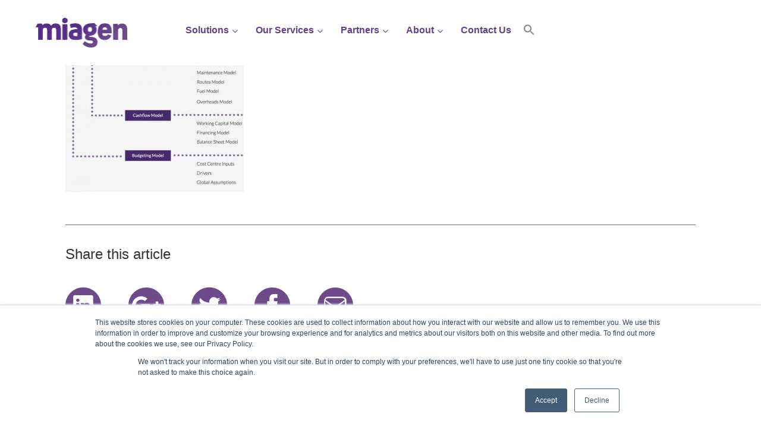

--- FILE ---
content_type: text/html; charset=UTF-8
request_url: https://miagen.com/our-work/etihad/work-etihad-graphic2-2/
body_size: 15311
content:
<!DOCTYPE html>
<html lang="en-GB">
<head>
<!-- Google Tag Manager -->
<script>(function(w,d,s,l,i){w[l]=w[l]||[];w[l].push({'gtm.start':
new Date().getTime(),event:'gtm.js'});var f=d.getElementsByTagName(s)[0],
j=d.createElement(s),dl=l!='dataLayer'?'&l='+l:'';j.async=true;j.src=
'https://www.googletagmanager.com/gtm.js?id='+i+dl;f.parentNode.insertBefore(j,f);
})(window,document,'script','dataLayer','GTM-TLK6SMF');</script>
<!-- End Google Tag Manager -->

<!-- Hotjar Tracking Code for www.miagen.com -->
<script>
    (function(h,o,t,j,a,r){
        h.hj=h.hj||function(){(h.hj.q=h.hj.q||[]).push(arguments)};
        h._hjSettings={hjid:573903,hjsv:5};
        a=o.getElementsByTagName('head')[0];
        r=o.createElement('script');r.async=1;
        r.src=t+h._hjSettings.hjid+j+h._hjSettings.hjsv;
        a.appendChild(r);
    })(window,document,'//static.hotjar.com/c/hotjar-','.js?sv=');
</script>

<!-- Start of HubSpot Embed Code -->
  <script type="text/javascript" id="hs-script-loader" async defer src="//js.hs-scripts.com/3454500.js"></script>
<!-- End of HubSpot Embed Code -->


<meta charset="UTF-8">
<meta name="viewport" content="width=device-width, height=device-height initial-scale=1">
<link rel="profile" href="http://gmpg.org/xfn/11">
<link rel="pingback" href="https://miagen.com/xmlrpc.php">
<title>work-etihad-graphic2 - Miagen</title>

<!-- Favicons -->

<link rel="apple-touch-icon" sizes="57x57" href="https://miagen.com/wp-content/themes/miagen/assets/img/favicons/apple-icon-57x57.png">
<link rel="apple-touch-icon" sizes="60x60" href="https://miagen.com/wp-content/themes/miagen/assets/img/favicons/apple-icon-60x60.png">
<link rel="apple-touch-icon" sizes="72x72" href="https://miagen.com/wp-content/themes/miagen/assets/img/favicons/apple-icon-72x72.png">
<link rel="apple-touch-icon" sizes="76x76" href="https://miagen.com/wp-content/themes/miagen/assets/img/favicons/apple-icon-76x76.png">
<link rel="apple-touch-icon" sizes="114x114" href="https://miagen.com/wp-content/themes/miagen/assets/img/favicons/apple-icon-114x114.png">
<link rel="apple-touch-icon" sizes="120x120" href="https://miagen.com/wp-content/themes/miagen/assets/img/favicons/apple-icon-120x120.png">
<link rel="apple-touch-icon" sizes="144x144" href="https://miagen.com/wp-content/themes/miagen/assets/img/favicons/apple-icon-144x144.png">
<link rel="apple-touch-icon" sizes="152x152" href="https://miagen.com/wp-content/themes/miagen/assets/img/favicons/apple-icon-152x152.png">
<link rel="apple-touch-icon" sizes="180x180" href="https://miagen.com/wp-content/themes/miagen/assets/img/favicons/apple-icon-180x180.png">
<link rel="icon" type="image/png" sizes="192x192"  href="https://miagen.com/wp-content/themes/miagen/assets/img/favicons/android-icon-192x192.png">
<link rel="icon" type="image/png" sizes="32x32" href="https://miagen.com/wp-content/themes/miagen/assets/img/favicons/favicon-32x32.png">
<link rel="icon" type="image/png" sizes="96x96" href="https://miagen.com/wp-content/themes/miagen/assets/img/favicons/favicon-96x96.png">
<link rel="icon" type="image/png" sizes="16x16" href="https://miagen.com/wp-content/themes/miagen/assets/img/favicons/favicon-16x16.png">
<link rel="manifest" href="https://miagen.com/wp-content/themes/miagen/assets/img/favicons/manifest.json">
<meta name="msapplication-TileColor" content="#ffffff">
<meta name="msapplication-TileImage" content="https://miagen.com/wp-content/themes/miagen/assets/img/favicons/ms-icon-144x144.png">
<meta name="theme-color" content="#ffffff">

<meta name='robots' content='index, follow, max-image-preview:large, max-snippet:-1, max-video-preview:-1' />

	<!-- This site is optimized with the Yoast SEO Premium plugin v24.8 (Yoast SEO v26.7) - https://yoast.com/wordpress/plugins/seo/ -->
	<link rel="canonical" href="https://miagen.com/our-work/etihad/work-etihad-graphic2-2/" />
	<meta property="og:locale" content="en_GB" />
	<meta property="og:type" content="article" />
	<meta property="og:title" content="work-etihad-graphic2" />
	<meta property="og:url" content="https://miagen.com/our-work/etihad/work-etihad-graphic2-2/" />
	<meta property="og:site_name" content="Miagen" />
	<meta property="article:publisher" content="https://www.facebook.com/MiagenCPM/" />
	<meta property="og:image" content="https://miagen.com/our-work/etihad/work-etihad-graphic2-2" />
	<meta property="og:image:width" content="830" />
	<meta property="og:image:height" content="710" />
	<meta property="og:image:type" content="image/jpeg" />
	<meta name="twitter:card" content="summary_large_image" />
	<meta name="twitter:site" content="@miagen" />
	<script type="application/ld+json" class="yoast-schema-graph">{"@context":"https://schema.org","@graph":[{"@type":"WebPage","@id":"https://miagen.com/our-work/etihad/work-etihad-graphic2-2/","url":"https://miagen.com/our-work/etihad/work-etihad-graphic2-2/","name":"work-etihad-graphic2 - Miagen","isPartOf":{"@id":"https://miagen.com/#website"},"primaryImageOfPage":{"@id":"https://miagen.com/our-work/etihad/work-etihad-graphic2-2/#primaryimage"},"image":{"@id":"https://miagen.com/our-work/etihad/work-etihad-graphic2-2/#primaryimage"},"thumbnailUrl":"https://miagen.com/wp-content/uploads/2016/05/work-etihad-graphic2-1.jpg","datePublished":"2016-06-01T12:03:37+00:00","breadcrumb":{"@id":"https://miagen.com/our-work/etihad/work-etihad-graphic2-2/#breadcrumb"},"inLanguage":"en-GB","potentialAction":[{"@type":"ReadAction","target":["https://miagen.com/our-work/etihad/work-etihad-graphic2-2/"]}]},{"@type":"ImageObject","inLanguage":"en-GB","@id":"https://miagen.com/our-work/etihad/work-etihad-graphic2-2/#primaryimage","url":"https://miagen.com/wp-content/uploads/2016/05/work-etihad-graphic2-1.jpg","contentUrl":"https://miagen.com/wp-content/uploads/2016/05/work-etihad-graphic2-1.jpg","width":830,"height":710},{"@type":"BreadcrumbList","@id":"https://miagen.com/our-work/etihad/work-etihad-graphic2-2/#breadcrumb","itemListElement":[{"@type":"ListItem","position":1,"name":"Home","item":"https://miagen.com/"},{"@type":"ListItem","position":2,"name":"Etihad Airways","item":"https://miagen.com/our-work/etihad/"},{"@type":"ListItem","position":3,"name":"work-etihad-graphic2"}]},{"@type":"WebSite","@id":"https://miagen.com/#website","url":"https://miagen.com/","name":"Miagen","description":"Enterprise Planning &amp; Corporate Performance Management Solutions","publisher":{"@id":"https://miagen.com/#organization"},"potentialAction":[{"@type":"SearchAction","target":{"@type":"EntryPoint","urlTemplate":"https://miagen.com/?s={search_term_string}"},"query-input":{"@type":"PropertyValueSpecification","valueRequired":true,"valueName":"search_term_string"}}],"inLanguage":"en-GB"},{"@type":"Organization","@id":"https://miagen.com/#organization","name":"Miagen","url":"https://miagen.com/","logo":{"@type":"ImageObject","inLanguage":"en-GB","@id":"https://miagen.com/#/schema/logo/image/","url":"https://miagen.com/wp-content/uploads/2016/12/Miagen-logo-new-version.jpg","contentUrl":"https://miagen.com/wp-content/uploads/2016/12/Miagen-logo-new-version.jpg","width":1223,"height":430,"caption":"Miagen"},"image":{"@id":"https://miagen.com/#/schema/logo/image/"},"sameAs":["https://www.facebook.com/MiagenCPM/","https://x.com/miagen","https://www.linkedin.com/company/miagen"]}]}</script>
	<!-- / Yoast SEO Premium plugin. -->


<link rel='dns-prefetch' href='//challenges.cloudflare.com' />
<link rel='dns-prefetch' href='//cdnjs.cloudflare.com' />
<link rel="alternate" title="oEmbed (JSON)" type="application/json+oembed" href="https://miagen.com/wp-json/oembed/1.0/embed?url=https%3A%2F%2Fmiagen.com%2Four-work%2Fetihad%2Fwork-etihad-graphic2-2%2F" />
<link rel="alternate" title="oEmbed (XML)" type="text/xml+oembed" href="https://miagen.com/wp-json/oembed/1.0/embed?url=https%3A%2F%2Fmiagen.com%2Four-work%2Fetihad%2Fwork-etihad-graphic2-2%2F&#038;format=xml" />
<style id='wp-img-auto-sizes-contain-inline-css' type='text/css'>
img:is([sizes=auto i],[sizes^="auto," i]){contain-intrinsic-size:3000px 1500px}
/*# sourceURL=wp-img-auto-sizes-contain-inline-css */
</style>
<style id='wp-block-library-inline-css' type='text/css'>
:root{--wp-block-synced-color:#7a00df;--wp-block-synced-color--rgb:122,0,223;--wp-bound-block-color:var(--wp-block-synced-color);--wp-editor-canvas-background:#ddd;--wp-admin-theme-color:#007cba;--wp-admin-theme-color--rgb:0,124,186;--wp-admin-theme-color-darker-10:#006ba1;--wp-admin-theme-color-darker-10--rgb:0,107,160.5;--wp-admin-theme-color-darker-20:#005a87;--wp-admin-theme-color-darker-20--rgb:0,90,135;--wp-admin-border-width-focus:2px}@media (min-resolution:192dpi){:root{--wp-admin-border-width-focus:1.5px}}.wp-element-button{cursor:pointer}:root .has-very-light-gray-background-color{background-color:#eee}:root .has-very-dark-gray-background-color{background-color:#313131}:root .has-very-light-gray-color{color:#eee}:root .has-very-dark-gray-color{color:#313131}:root .has-vivid-green-cyan-to-vivid-cyan-blue-gradient-background{background:linear-gradient(135deg,#00d084,#0693e3)}:root .has-purple-crush-gradient-background{background:linear-gradient(135deg,#34e2e4,#4721fb 50%,#ab1dfe)}:root .has-hazy-dawn-gradient-background{background:linear-gradient(135deg,#faaca8,#dad0ec)}:root .has-subdued-olive-gradient-background{background:linear-gradient(135deg,#fafae1,#67a671)}:root .has-atomic-cream-gradient-background{background:linear-gradient(135deg,#fdd79a,#004a59)}:root .has-nightshade-gradient-background{background:linear-gradient(135deg,#330968,#31cdcf)}:root .has-midnight-gradient-background{background:linear-gradient(135deg,#020381,#2874fc)}:root{--wp--preset--font-size--normal:16px;--wp--preset--font-size--huge:42px}.has-regular-font-size{font-size:1em}.has-larger-font-size{font-size:2.625em}.has-normal-font-size{font-size:var(--wp--preset--font-size--normal)}.has-huge-font-size{font-size:var(--wp--preset--font-size--huge)}.has-text-align-center{text-align:center}.has-text-align-left{text-align:left}.has-text-align-right{text-align:right}.has-fit-text{white-space:nowrap!important}#end-resizable-editor-section{display:none}.aligncenter{clear:both}.items-justified-left{justify-content:flex-start}.items-justified-center{justify-content:center}.items-justified-right{justify-content:flex-end}.items-justified-space-between{justify-content:space-between}.screen-reader-text{border:0;clip-path:inset(50%);height:1px;margin:-1px;overflow:hidden;padding:0;position:absolute;width:1px;word-wrap:normal!important}.screen-reader-text:focus{background-color:#ddd;clip-path:none;color:#444;display:block;font-size:1em;height:auto;left:5px;line-height:normal;padding:15px 23px 14px;text-decoration:none;top:5px;width:auto;z-index:100000}html :where(.has-border-color){border-style:solid}html :where([style*=border-top-color]){border-top-style:solid}html :where([style*=border-right-color]){border-right-style:solid}html :where([style*=border-bottom-color]){border-bottom-style:solid}html :where([style*=border-left-color]){border-left-style:solid}html :where([style*=border-width]){border-style:solid}html :where([style*=border-top-width]){border-top-style:solid}html :where([style*=border-right-width]){border-right-style:solid}html :where([style*=border-bottom-width]){border-bottom-style:solid}html :where([style*=border-left-width]){border-left-style:solid}html :where(img[class*=wp-image-]){height:auto;max-width:100%}:where(figure){margin:0 0 1em}html :where(.is-position-sticky){--wp-admin--admin-bar--position-offset:var(--wp-admin--admin-bar--height,0px)}@media screen and (max-width:600px){html :where(.is-position-sticky){--wp-admin--admin-bar--position-offset:0px}}

/*# sourceURL=wp-block-library-inline-css */
</style><style id='global-styles-inline-css' type='text/css'>
:root{--wp--preset--aspect-ratio--square: 1;--wp--preset--aspect-ratio--4-3: 4/3;--wp--preset--aspect-ratio--3-4: 3/4;--wp--preset--aspect-ratio--3-2: 3/2;--wp--preset--aspect-ratio--2-3: 2/3;--wp--preset--aspect-ratio--16-9: 16/9;--wp--preset--aspect-ratio--9-16: 9/16;--wp--preset--color--black: #000000;--wp--preset--color--cyan-bluish-gray: #abb8c3;--wp--preset--color--white: #ffffff;--wp--preset--color--pale-pink: #f78da7;--wp--preset--color--vivid-red: #cf2e2e;--wp--preset--color--luminous-vivid-orange: #ff6900;--wp--preset--color--luminous-vivid-amber: #fcb900;--wp--preset--color--light-green-cyan: #7bdcb5;--wp--preset--color--vivid-green-cyan: #00d084;--wp--preset--color--pale-cyan-blue: #8ed1fc;--wp--preset--color--vivid-cyan-blue: #0693e3;--wp--preset--color--vivid-purple: #9b51e0;--wp--preset--gradient--vivid-cyan-blue-to-vivid-purple: linear-gradient(135deg,rgb(6,147,227) 0%,rgb(155,81,224) 100%);--wp--preset--gradient--light-green-cyan-to-vivid-green-cyan: linear-gradient(135deg,rgb(122,220,180) 0%,rgb(0,208,130) 100%);--wp--preset--gradient--luminous-vivid-amber-to-luminous-vivid-orange: linear-gradient(135deg,rgb(252,185,0) 0%,rgb(255,105,0) 100%);--wp--preset--gradient--luminous-vivid-orange-to-vivid-red: linear-gradient(135deg,rgb(255,105,0) 0%,rgb(207,46,46) 100%);--wp--preset--gradient--very-light-gray-to-cyan-bluish-gray: linear-gradient(135deg,rgb(238,238,238) 0%,rgb(169,184,195) 100%);--wp--preset--gradient--cool-to-warm-spectrum: linear-gradient(135deg,rgb(74,234,220) 0%,rgb(151,120,209) 20%,rgb(207,42,186) 40%,rgb(238,44,130) 60%,rgb(251,105,98) 80%,rgb(254,248,76) 100%);--wp--preset--gradient--blush-light-purple: linear-gradient(135deg,rgb(255,206,236) 0%,rgb(152,150,240) 100%);--wp--preset--gradient--blush-bordeaux: linear-gradient(135deg,rgb(254,205,165) 0%,rgb(254,45,45) 50%,rgb(107,0,62) 100%);--wp--preset--gradient--luminous-dusk: linear-gradient(135deg,rgb(255,203,112) 0%,rgb(199,81,192) 50%,rgb(65,88,208) 100%);--wp--preset--gradient--pale-ocean: linear-gradient(135deg,rgb(255,245,203) 0%,rgb(182,227,212) 50%,rgb(51,167,181) 100%);--wp--preset--gradient--electric-grass: linear-gradient(135deg,rgb(202,248,128) 0%,rgb(113,206,126) 100%);--wp--preset--gradient--midnight: linear-gradient(135deg,rgb(2,3,129) 0%,rgb(40,116,252) 100%);--wp--preset--font-size--small: 13px;--wp--preset--font-size--medium: 20px;--wp--preset--font-size--large: 36px;--wp--preset--font-size--x-large: 42px;--wp--preset--spacing--20: 0.44rem;--wp--preset--spacing--30: 0.67rem;--wp--preset--spacing--40: 1rem;--wp--preset--spacing--50: 1.5rem;--wp--preset--spacing--60: 2.25rem;--wp--preset--spacing--70: 3.38rem;--wp--preset--spacing--80: 5.06rem;--wp--preset--shadow--natural: 6px 6px 9px rgba(0, 0, 0, 0.2);--wp--preset--shadow--deep: 12px 12px 50px rgba(0, 0, 0, 0.4);--wp--preset--shadow--sharp: 6px 6px 0px rgba(0, 0, 0, 0.2);--wp--preset--shadow--outlined: 6px 6px 0px -3px rgb(255, 255, 255), 6px 6px rgb(0, 0, 0);--wp--preset--shadow--crisp: 6px 6px 0px rgb(0, 0, 0);}:where(.is-layout-flex){gap: 0.5em;}:where(.is-layout-grid){gap: 0.5em;}body .is-layout-flex{display: flex;}.is-layout-flex{flex-wrap: wrap;align-items: center;}.is-layout-flex > :is(*, div){margin: 0;}body .is-layout-grid{display: grid;}.is-layout-grid > :is(*, div){margin: 0;}:where(.wp-block-columns.is-layout-flex){gap: 2em;}:where(.wp-block-columns.is-layout-grid){gap: 2em;}:where(.wp-block-post-template.is-layout-flex){gap: 1.25em;}:where(.wp-block-post-template.is-layout-grid){gap: 1.25em;}.has-black-color{color: var(--wp--preset--color--black) !important;}.has-cyan-bluish-gray-color{color: var(--wp--preset--color--cyan-bluish-gray) !important;}.has-white-color{color: var(--wp--preset--color--white) !important;}.has-pale-pink-color{color: var(--wp--preset--color--pale-pink) !important;}.has-vivid-red-color{color: var(--wp--preset--color--vivid-red) !important;}.has-luminous-vivid-orange-color{color: var(--wp--preset--color--luminous-vivid-orange) !important;}.has-luminous-vivid-amber-color{color: var(--wp--preset--color--luminous-vivid-amber) !important;}.has-light-green-cyan-color{color: var(--wp--preset--color--light-green-cyan) !important;}.has-vivid-green-cyan-color{color: var(--wp--preset--color--vivid-green-cyan) !important;}.has-pale-cyan-blue-color{color: var(--wp--preset--color--pale-cyan-blue) !important;}.has-vivid-cyan-blue-color{color: var(--wp--preset--color--vivid-cyan-blue) !important;}.has-vivid-purple-color{color: var(--wp--preset--color--vivid-purple) !important;}.has-black-background-color{background-color: var(--wp--preset--color--black) !important;}.has-cyan-bluish-gray-background-color{background-color: var(--wp--preset--color--cyan-bluish-gray) !important;}.has-white-background-color{background-color: var(--wp--preset--color--white) !important;}.has-pale-pink-background-color{background-color: var(--wp--preset--color--pale-pink) !important;}.has-vivid-red-background-color{background-color: var(--wp--preset--color--vivid-red) !important;}.has-luminous-vivid-orange-background-color{background-color: var(--wp--preset--color--luminous-vivid-orange) !important;}.has-luminous-vivid-amber-background-color{background-color: var(--wp--preset--color--luminous-vivid-amber) !important;}.has-light-green-cyan-background-color{background-color: var(--wp--preset--color--light-green-cyan) !important;}.has-vivid-green-cyan-background-color{background-color: var(--wp--preset--color--vivid-green-cyan) !important;}.has-pale-cyan-blue-background-color{background-color: var(--wp--preset--color--pale-cyan-blue) !important;}.has-vivid-cyan-blue-background-color{background-color: var(--wp--preset--color--vivid-cyan-blue) !important;}.has-vivid-purple-background-color{background-color: var(--wp--preset--color--vivid-purple) !important;}.has-black-border-color{border-color: var(--wp--preset--color--black) !important;}.has-cyan-bluish-gray-border-color{border-color: var(--wp--preset--color--cyan-bluish-gray) !important;}.has-white-border-color{border-color: var(--wp--preset--color--white) !important;}.has-pale-pink-border-color{border-color: var(--wp--preset--color--pale-pink) !important;}.has-vivid-red-border-color{border-color: var(--wp--preset--color--vivid-red) !important;}.has-luminous-vivid-orange-border-color{border-color: var(--wp--preset--color--luminous-vivid-orange) !important;}.has-luminous-vivid-amber-border-color{border-color: var(--wp--preset--color--luminous-vivid-amber) !important;}.has-light-green-cyan-border-color{border-color: var(--wp--preset--color--light-green-cyan) !important;}.has-vivid-green-cyan-border-color{border-color: var(--wp--preset--color--vivid-green-cyan) !important;}.has-pale-cyan-blue-border-color{border-color: var(--wp--preset--color--pale-cyan-blue) !important;}.has-vivid-cyan-blue-border-color{border-color: var(--wp--preset--color--vivid-cyan-blue) !important;}.has-vivid-purple-border-color{border-color: var(--wp--preset--color--vivid-purple) !important;}.has-vivid-cyan-blue-to-vivid-purple-gradient-background{background: var(--wp--preset--gradient--vivid-cyan-blue-to-vivid-purple) !important;}.has-light-green-cyan-to-vivid-green-cyan-gradient-background{background: var(--wp--preset--gradient--light-green-cyan-to-vivid-green-cyan) !important;}.has-luminous-vivid-amber-to-luminous-vivid-orange-gradient-background{background: var(--wp--preset--gradient--luminous-vivid-amber-to-luminous-vivid-orange) !important;}.has-luminous-vivid-orange-to-vivid-red-gradient-background{background: var(--wp--preset--gradient--luminous-vivid-orange-to-vivid-red) !important;}.has-very-light-gray-to-cyan-bluish-gray-gradient-background{background: var(--wp--preset--gradient--very-light-gray-to-cyan-bluish-gray) !important;}.has-cool-to-warm-spectrum-gradient-background{background: var(--wp--preset--gradient--cool-to-warm-spectrum) !important;}.has-blush-light-purple-gradient-background{background: var(--wp--preset--gradient--blush-light-purple) !important;}.has-blush-bordeaux-gradient-background{background: var(--wp--preset--gradient--blush-bordeaux) !important;}.has-luminous-dusk-gradient-background{background: var(--wp--preset--gradient--luminous-dusk) !important;}.has-pale-ocean-gradient-background{background: var(--wp--preset--gradient--pale-ocean) !important;}.has-electric-grass-gradient-background{background: var(--wp--preset--gradient--electric-grass) !important;}.has-midnight-gradient-background{background: var(--wp--preset--gradient--midnight) !important;}.has-small-font-size{font-size: var(--wp--preset--font-size--small) !important;}.has-medium-font-size{font-size: var(--wp--preset--font-size--medium) !important;}.has-large-font-size{font-size: var(--wp--preset--font-size--large) !important;}.has-x-large-font-size{font-size: var(--wp--preset--font-size--x-large) !important;}
/*# sourceURL=global-styles-inline-css */
</style>

<style id='classic-theme-styles-inline-css' type='text/css'>
/*! This file is auto-generated */
.wp-block-button__link{color:#fff;background-color:#32373c;border-radius:9999px;box-shadow:none;text-decoration:none;padding:calc(.667em + 2px) calc(1.333em + 2px);font-size:1.125em}.wp-block-file__button{background:#32373c;color:#fff;text-decoration:none}
/*# sourceURL=/wp-includes/css/classic-themes.min.css */
</style>
<link rel='stylesheet' id='master-accordion-css' href='https://miagen.com/wp-content/plugins/wp-awesome-faq/assets/css/master-accordion.css' type='text/css' media='all' />
<link rel='stylesheet' id='font-awesome-css' href='//cdnjs.cloudflare.com/ajax/libs/font-awesome/5.12.0-2/css/all.min.css' type='text/css' media='all' />
<link rel='stylesheet' id='ivory-search-styles-css' href='https://miagen.com/wp-content/plugins/add-search-to-menu/public/css/ivory-search.min.css' type='text/css' media='all' />
<link rel='stylesheet' id='miagen-main-style-css' href='https://miagen.com/wp-content/themes/miagen/assets/css/global.min.css' type='text/css' media='all' />
<link rel='stylesheet' id='ubermenu-css' href='https://miagen.com/wp-content/plugins/ubermenu/pro/assets/css/ubermenu.min.css' type='text/css' media='all' />
<link rel='stylesheet' id='ubermenu-clean-white-css' href='https://miagen.com/wp-content/plugins/ubermenu/pro/assets/css/skins/cleanwhite.css' type='text/css' media='all' />
<link rel='stylesheet' id='ubermenu-font-awesome-css' href='https://miagen.com/wp-content/plugins/ubermenu/assets/css/fontawesome/css/font-awesome.min.css' type='text/css' media='all' />
<link rel='stylesheet' id='lgc-unsemantic-grid-responsive-tablet-css' href='https://miagen.com/wp-content/plugins/lightweight-grid-columns/css/unsemantic-grid-responsive-tablet.css' type='text/css' media='all' />
<script type="text/javascript" src="https://miagen.com/wp-includes/js/jquery/jquery.min.js" id="jquery-core-js"></script>
<script type="text/javascript" src="https://miagen.com/wp-includes/js/jquery/jquery-migrate.min.js" id="jquery-migrate-js"></script>
<link rel="https://api.w.org/" href="https://miagen.com/wp-json/" /><link rel="alternate" title="JSON" type="application/json" href="https://miagen.com/wp-json/wp/v2/media/307" />		<!--[if lt IE 9]>
			<link rel="stylesheet" href="https://miagen.com/wp-content/plugins/lightweight-grid-columns/css/ie.min.css" />
		<![endif]-->
	<style id="ubermenu-custom-generated-css">
/** UberMenu Custom Menu Styles (Customizer) **/
/* main */
.ubermenu-main { margin-top:25px; background-color:#ffffff; background:-webkit-gradient(linear,left top,left bottom,from(#ffffff),to(#ffffff)); background:-webkit-linear-gradient(top,#ffffff,#ffffff); background:-moz-linear-gradient(top,#ffffff,#ffffff); background:-ms-linear-gradient(top,#ffffff,#ffffff); background:-o-linear-gradient(top,#ffffff,#ffffff); background:linear-gradient(top,#ffffff,#ffffff); }
.ubermenu-main .ubermenu-item-level-0 > .ubermenu-target { color:#6e4a8b; }
.ubermenu.ubermenu-main .ubermenu-item-level-0:hover > .ubermenu-target, .ubermenu-main .ubermenu-item-level-0.ubermenu-active > .ubermenu-target { color:#6e4a8b; }
.ubermenu-main .ubermenu-item-level-0.ubermenu-current-menu-item > .ubermenu-target, .ubermenu-main .ubermenu-item-level-0.ubermenu-current-menu-parent > .ubermenu-target, .ubermenu-main .ubermenu-item-level-0.ubermenu-current-menu-ancestor > .ubermenu-target { color:#6e4a8b; }
.ubermenu-main .ubermenu-item.ubermenu-item-level-0 > .ubermenu-highlight { color:#6e4a8b; }


/** UberMenu Custom Menu Item Styles (Menu Item Settings) **/
/* 52 */    .ubermenu .ubermenu-submenu.ubermenu-submenu-id-52 { width:900px; min-width:900px; }


/** UberMenu Custom Tweaks (General Settings) **/
.ubermenu .ubermenu-submenu-type-stack {
padding-left:15px;
}
/* Status: Loaded from Transient */

</style>		<style type="text/css" id="wp-custom-css">
			









#menu-item-2850{
border-right: 1px solid #bababa;
}


.header--page{
	display:none;
}
#menu-item-2850 .right-border-menu-class{
	text-align:center;
}
#menu-item-2852{
border-right: 1px solid #bababa;
}

body .ubermenu-skin-clean-white .ubermenu-submenu .ubermenu-item-header.ubermenu-has-submenu-stack > .ubermenu-target {
border-bottom: 1px solid #bababa;
}

.ubermenu .ubermenu-submenu .ubermenu-column-auto{
	text-align:center;
}
.cs-w-100{
	width:100%;
	float:left;
	padding-top: 25px;
}
.cs-w-50{
	width:50%;
	float:left
}


@keyframes scroll {
	 0% {
		 transform: translateX(0);
	}
	 100% {
		 transform: translateX(calc(-250px * 7));
	}
}
 .cslogoslider {
	 height: 100px;
	 margin: auto;
	 overflow: hidden;
	 position: relative;
	 width: auto;
}
 .cslogoslider .slide-track {
	 animation: scroll 40s linear infinite;
	 display: flex;
	 width: calc(250px * 14);
}
 .cslogoslider .slide {
	 height: 100px;
}
 .cslogoslider .slide img{
	 max-height: 100px;
}





.slick-slide {
    margin: 0px 20px;
}

.slick-slide img {
    width: 100%;
}

.slick-slider
{
    position: relative;
    display: block;
    box-sizing: border-box;
    -webkit-user-select: none;
    -moz-user-select: none;
    -ms-user-select: none;
            user-select: none;
    -webkit-touch-callout: none;
    -khtml-user-select: none;
    -ms-touch-action: pan-y;
        touch-action: pan-y;
    -webkit-tap-highlight-color: transparent;
}

.slick-list
{
    position: relative;
    display: block;
    overflow: hidden;
    margin: 0;
    padding: 0;
}
.slick-list:focus
{
    outline: none;
}
.slick-list.dragging
{
    cursor: pointer;
    cursor: hand;
}

.slick-slider .slick-track,
.slick-slider .slick-list
{
    -webkit-transform: translate3d(0, 0, 0);
       -moz-transform: translate3d(0, 0, 0);
        -ms-transform: translate3d(0, 0, 0);
         -o-transform: translate3d(0, 0, 0);
            transform: translate3d(0, 0, 0);
}

.slick-track
{
    position: relative;
    top: 0;
    left: 0;
    display: block;
}
.slick-track:before,
.slick-track:after
{
    display: table;
    content: '';
}
.slick-track:after
{
    clear: both;
}
.slick-loading .slick-track
{
    visibility: hidden;
}

.slick-slide
{
    display: none;
    float: left;
    height: 100%;
    min-height: 1px;
}
[dir='rtl'] .slick-slide
{
    float: right;
}
.slick-slide img
{
    display: block;
}
.slick-slide.slick-loading img
{
    display: none;
}
.slick-slide.dragging img
{
    pointer-events: none;
}
.slick-initialized .slick-slide
{
    display: block;
}
.slick-loading .slick-slide
{
    visibility: hidden;
}
.slick-vertical .slick-slide
{
    display: block;
    height: auto;
    border: 1px solid transparent;
}
.slick-arrow.slick-hidden {
    display: none;
}
.slick-initialized .slick-slide{
	min-height:80px;
	display:flex;
  align-items:center;
}
.mb-0{
	margin-bottom:15px !important;
}
.footer-wrapper, .wide-wrapper, .wrapper {
    max-width: 1060px;
}
.nav--main-menu .meta-holder{
	width:80%;
}
.nav--main-menu .nav--meta{
	width:100%;
}
.astm-search-menu a{
	line-height:60px;
}
#searchsubmit{
	display:none;
}
.ubermenu .ubermenu-target-title.ubermenu-target-text{
	color:#653f8a;
}
.ubermenu .ubermenu-submenu.ubermenu-submenu-id-52{
	min-width:auto !important;
	width: auto !important;
}

header .wrapper{
	max-width: 1160px;
}

.astm-search-menu .search-box input[type=text]{
	    width: 100%;
    border: 1px solid #ccc;
    padding: 5px;
}
.header-integration .wrapper{
	text-align:left !important;
}
.integration-content-section{
	background: #f7f7f7 !important;
}
.cta-description{
	font-weight:600;
}
.cta-description p{
  font-size:18px;	
}






.backboard {
    display: none;
}
.request-a-callback {
    DISPLAY: none;
}
.navlink {
    display: none;
}
.nav--top-main {
    display: none;
}
.logo {
    background-image: url(https://miagen.com/wp-content/uploads/2017/08/Miagen_Purpule.png);
    position: fixed !important;
    z-index: 9999;
}
.nav--main-menu {
    background-color: white !important;
}
.fixedmenu {
    position: fixed!important;
    background: white;
    visibility: initial !important;
}
.blanked {
    display: inherit !important;
}
.ubermenu-skin-clean-white {
    font-size: 16px;
}
.ubermenu-skin-clean-white .ubermenu-submenu .ubermenu-item-header > .ubermenu-target {
    color: #6e4a8b;
}
.ubermenu-skin-clean-white.ubermenu-responsive-toggle {
    color: #6e4a8b;
}
@media screen and (max-width: 480px)
ubermenu.min.css?ver=3.3:6
.ubermenu-responsive-default.ubermenu.ubermenu-responsive .ubermenu-column, .ubermenu-responsive-default.ubermenu.ubermenu-responsive .ubermenu-column-auto {
    font-size: 12px;
}
@media (max-width: 767px)
_navigation.scss:102
.meta-holder {
    max-width: 165px !important;
}
.ubermenu-skin-clean-white.ubermenu-responsive-toggle {
    padding-top: 37px;
}
body.home h1 {
    margin: 18px 0px !important;
}
.ubermenu .ubermenu-submenu .ubermenu-column-auto {
    min-width: 180px;
}
.nav--main-menu {
    background: white !important;
}
section.home-news-events {
    display: none;
}

.youtube-responsive-container {
position:relative;
padding-bottom:56.25%;
padding-top:0px;
height:0;
overflow:hidden;
}

.youtube-responsive-container iframe, .youtube-responsive-container object, .youtube-responsive-container embed {
position:absolute;
top:0;
left:0;
width:100%;
height:100%;
}



/* Import Google Fonts */
@import url('https://fonts.googleapis.com/css2?family=Roboto:wght@300;400;500;700&display=swap');

body {
  margin: 0;
  font-family: 'Roboto', sans-serif;
  background-color: #ffffff;
  color: #333333; /* Text color */
}

.greengen-container {
  max-width: 1200px;
  margin: 0 auto;
  padding: 20px;
}

.greengen-hero {
  text-align: center;
  background: linear-gradient(135deg, #9c335a 0%, #9b51e0 100%);
  color: #ffffff;
  padding: 40px 20px; /* Reduced padding */
  border-radius: 10px;
  margin-top: 30px; /* Reduced margin-top */
  margin-bottom: 30px; /* Reduced margin-bottom */
  position: relative;
  overflow: hidden;
}

.greengen-hero::before {
  content: '';
  position: absolute;
  top: -50%;
  left: -50%;
  width: 200%;
  height: 200%;
  background: radial-gradient(circle at center, rgba(255,255,255,0.1), transparent);
  animation: greengen-rotate 20s linear infinite;
}

@keyframes greengen-rotate {
  from {transform: rotate(0deg);}
  to {transform: rotate(360deg);}
}

/* Updated logo styling */
.greengen-logo {
  max-width: 150px; /* Reduced size */
  width: 40%;
  height: auto;
  margin-bottom: 10px;
}

.greengen-hero p {
  font-size: 1.2em; /* Slightly smaller font */
  font-weight: 300;
  margin: 5px 0;
}

.greengen-content {
  font-size: 1em; /* Slightly smaller font */
  margin-bottom: 25px;
  color: #333333;
  line-height: 1.8;
  text-align: center;
}

/* Updated Section with Laptop Image and Feature Cards */
.greengen-section {
  margin-bottom: 30px; /* Reduced margin-bottom */
}

.greengen-section h2 {
  font-size: 1.6em; /* Slightly smaller font */
  color: #7f6f8c; /* Primary color */
  margin-bottom: 15px; /* Reduced margin-bottom */
  text-align: center;
}

.greengen-image-section {
  text-align: center;
  margin-bottom: 25px; /* Reduced margin-bottom */
}

.greengen-laptop-image {
  max-width: 50%; /* Adjusted size */
  width: 50%;
  height: auto;
}

.greengen-feature-card-grid {
  display: flex;
  justify-content: center;
  gap: 15px; /* Reduced gap */
  margin-bottom: 25px; /* Reduced margin-bottom */
  flex-wrap: wrap;
}

.greengen-feature-card {
  background-color: #ffffff;
  border-radius: 10px;
  padding: 15px; /* Reduced padding */
  width: 180px; /* Slightly smaller width */
  text-align: center;
  box-shadow: 0 5px 15px rgba(0,0,0,0.1);
  transition: transform 0.3s ease, box-shadow 0.3s ease;
}

.greengen-feature-card:hover {
  transform: translateY(-10px);
  box-shadow: 0 10px 25px rgba(0,0,0,0.15);
}

.greengen-feature-card i {
  color: #7f6f8c;
  margin-bottom: 8px; /* Reduced margin-bottom */
}

.greengen-feature-card h3 {
  font-size: 1em; /* Slightly smaller font */
  color: #653f8a;
  font-weight: 500;
}

.greengen-process-image {
  max-width: 700px;
  width: 60%;
  height: auto;
  border-radius: 10px;
  box-shadow: 0 10px 25px rgba(0, 0, 0, 0.1);
}

.greengen-card-grid {
  display: grid;
  grid-template-columns: repeat(auto-fit, minmax(280px, 1fr));
  gap: 20px; /* Reduced gap */
}

.greengen-card {
  background-color: #ffffff;
  border-radius: 15px;
  box-shadow: 0 8px 20px rgba(0, 0, 0, 0.1);
  padding: 25px 20px; /* Reduced padding */
  text-align: center;
  transition: transform 0.5s ease, box-shadow 0.5s ease;
  position: relative;
  overflow: hidden;
}

.greengen-card::before {
  content: '';
  position: absolute;
  top: 0;
  left: -75%;
  width: 50%;
  height: 100%;
  background: linear-gradient(to right, rgba(255,255,255,0.1), transparent);
  transform: skewX(-25deg);
}

.greengen-card:hover::before {
  left: 150%;
  transition: left 0.5s ease;
}

.greengen-card:hover {
  transform: translateY(-10px);
  box-shadow: 0 15px 30px rgba(0, 0, 0, 0.15);
}

.greengen-card i {
  color: #653f8a; /* Primary color */
  margin-bottom: 12px; /* Reduced margin-bottom */
}

.greengen-card h3 {
  font-size: 1.4em; /* Slightly smaller font */
  margin-bottom: 12px; /* Reduced margin-bottom */
  color: #653f8a; /* Primary color */
  font-weight: 500;
}

.greengen-card p {
  font-size: 0.95em; /* Slightly smaller font */
  color: #555555; /* Light text color */
  line-height: 1.6;
}

.greengen-cta {
  text-align: center;
  margin-top: 40px; /* Reduced margin-top */
}

.greengen-btn {
  display: inline-block;
  padding: 10px 20px; /* Reduced padding */
  background-color: #9c335a; /* Primary color */
  color: #ffffff;
  border-radius: 30px;
  text-decoration: none;
  margin: 8px;
  font-weight: bold;
  font-size: 0.9em; /* Slightly smaller font */
  transition: background-color 0.3s ease, box-shadow 0.3s ease;
}

.greengen-btn:hover {
  background-color: #7a2a4a; /* Hover color */
  box-shadow: 0 5px 15px rgba(156, 51, 90, 0.4);
}

@media (max-width: 768px) {
  .greengen-feature-card-grid {
    flex-direction: column;
    align-items: center;
  }
  .greengen-feature-card {
    width: 80%;
    margin-bottom: 12px; /* Reduced margin-bottom */
  }
  .greengen-card-grid {
    grid-template-columns: 1fr;
  }

  .greengen-hero h1 {
    font-size: 1.8em; /* Slightly smaller font */
  }

  .greengen-hero p {
    font-size: 1em; /* Slightly smaller font */
  }

  .greengen-image-section {
    margin-bottom: 25px; /* Reduced margin-bottom */
  }
}
		</style>
		<style type="text/css" media="screen">.is-menu path.search-icon-path { fill: #848484;}body .popup-search-close:after, body .search-close:after { border-color: #848484;}body .popup-search-close:before, body .search-close:before { border-color: #848484;}</style>

<meta name="google-site-verification" content="ean_zC2f44akETRxjjHt0SEzVtAikM32_6NcxFxrvEE" />
	
<script type="text/javascript"> _linkedin_data_partner_id = "41169"; </script><script type="text/javascript"> (function(){var s = document.getElementsByTagName("script")[0]; var b = document.createElement("script"); b.type = "text/javascript";b.async = true; b.src = "https://snap.licdn.com/li.lms-analytics/insight.min.js"; s.parentNode.insertBefore(b, s);})(); </script>



<body class="attachment wp-singular attachment-template-default single single-attachment postid-307 attachmentid-307 attachment-jpeg wp-theme-miagen miagen">

<!--[if lt IE 9]>
        <p class="align-center iealert">You are using an <strong>outdated</strong> browser. Please <a class="button-primary" rel="external" target="_blank" href="http://browsehappy.com/">upgrade your browser</a> to improve your experience.</p>
<![endif]-->

<header class="nav--main-menu" role="banner">

    <div class="wrapper">

        <a class="logo" href="/"></a>

        <div class="request-a-callback">
    <a class="btn--grad-slide" href="/contact#request-callback"> Request A Callback </a>
</div>

        <div class="meta-holder">

            <div class="nav--meta">

            <div class="navlink">
                <span class="menu">MENU</span>

                <div class="hammy">
                    <div class="bar1"></div>
                    <div class="bar2"></div>
                    <div class="bar3"></div>
                </div>
            </div>
                    
<!-- UberMenu [Configuration:main] [Theme Loc:primary] [Integration:auto] -->
<a class="ubermenu-responsive-toggle ubermenu-responsive-toggle-main ubermenu-skin-clean-white ubermenu-loc-primary ubermenu-responsive-toggle-content-align-right ubermenu-responsive-toggle-align-right " data-ubermenu-target="ubermenu-main-3-primary-2"><i class="fa fa-bars"></i>Menu</a><nav id="ubermenu-main-3-primary-2" class="ubermenu ubermenu-nojs ubermenu-main ubermenu-menu-3 ubermenu-loc-primary ubermenu-responsive ubermenu-responsive-default ubermenu-responsive-collapse ubermenu-horizontal ubermenu-transition-shift ubermenu-trigger-hover_intent ubermenu-skin-clean-white  ubermenu-bar-align-full ubermenu-items-align-left ubermenu-bound ubermenu-disable-submenu-scroll ubermenu-sub-indicators ubermenu-retractors-responsive"><ul id="ubermenu-nav-main-3-primary" class="ubermenu-nav"><li id="menu-item-2207" class="ubermenu-item ubermenu-item-type-custom ubermenu-item-object-custom ubermenu-item-has-children ubermenu-item-2207 ubermenu-item-level-0 ubermenu-column ubermenu-column-auto ubermenu-has-submenu-drop ubermenu-has-submenu-flyout" ><a class="ubermenu-target ubermenu-item-layout-default ubermenu-content-align-left ubermenu-item-layout-text_only" tabindex="0"><span class="ubermenu-target-title ubermenu-target-text">Solutions</span></a><ul class="ubermenu-submenu ubermenu-submenu-id-2207 ubermenu-submenu-type-flyout ubermenu-submenu-drop ubermenu-submenu-align-left_edge_item" ><li id="menu-item-3866" class="ubermenu-item ubermenu-item-type-post_type ubermenu-item-object-page ubermenu-item-3866 ubermenu-item-auto ubermenu-item-normal ubermenu-item-level-1" ><a class="ubermenu-target ubermenu-item-layout-default ubermenu-item-layout-text_only" href="https://miagen.com/leasegen-2/"><span class="ubermenu-target-title ubermenu-target-text">LeaseGen</span><span class="ubermenu-target-divider"> – </span><span class="ubermenu-target-description ubermenu-target-text"> For Aircraft Leasing</span></a></li><li id="menu-item-4248" class="ubermenu-item ubermenu-item-type-post_type ubermenu-item-object-page ubermenu-item-4248 ubermenu-item-auto ubermenu-item-normal ubermenu-item-level-1" ><a class="ubermenu-target ubermenu-item-layout-default ubermenu-item-layout-text_only" href="https://miagen.com/sportsgen/"><span class="ubermenu-target-title ubermenu-target-text">SportsGen</span><span class="ubermenu-target-divider"> – </span><span class="ubermenu-target-description ubermenu-target-text"> For Sports</span></a></li><li id="menu-item-3771" class="ubermenu-item ubermenu-item-type-post_type ubermenu-item-object-page ubermenu-item-3771 ubermenu-item-auto ubermenu-item-normal ubermenu-item-level-1" ><a class="ubermenu-target ubermenu-item-layout-default ubermenu-item-layout-text_only" href="https://miagen.com/greengen/"><span class="ubermenu-target-title ubermenu-target-text">GreenGen</span><span class="ubermenu-target-divider"> – </span><span class="ubermenu-target-description ubermenu-target-text"> For ESG Reporting</span></a></li><li id="menu-item-2208" class="ubermenu-item ubermenu-item-type-post_type ubermenu-item-object-page ubermenu-item-2208 ubermenu-item-auto ubermenu-item-normal ubermenu-item-level-1" ><a class="ubermenu-target ubermenu-item-layout-default ubermenu-item-layout-text_only" href="https://miagen.com/seagen/"><span class="ubermenu-target-title ubermenu-target-text">SeaGen</span><span class="ubermenu-target-divider"> – </span><span class="ubermenu-target-description ubermenu-target-text"> For Shipping</span></a></li><li id="menu-item-2319" class="ubermenu-item ubermenu-item-type-post_type ubermenu-item-object-page ubermenu-item-2319 ubermenu-item-auto ubermenu-item-normal ubermenu-item-level-1" ><a class="ubermenu-target ubermenu-item-layout-default ubermenu-item-layout-text_only" href="https://miagen.com/routegen/"><span class="ubermenu-target-title ubermenu-target-text">RouteGen</span><span class="ubermenu-target-divider"> – </span><span class="ubermenu-target-description ubermenu-target-text"> For Airlines</span></a></li><li class="ubermenu-retractor ubermenu-retractor-mobile"><i class="fa fa-times"></i> Close</li></ul></li><li id="menu-item-57" class="ubermenu-item ubermenu-item-type-post_type ubermenu-item-object-page ubermenu-item-has-children ubermenu-item-57 ubermenu-item-level-0 ubermenu-column ubermenu-column-auto ubermenu-has-submenu-drop ubermenu-has-submenu-flyout" ><span class="ubermenu-target ubermenu-item-layout-default ubermenu-item-layout-text_only" tabindex="0"><span class="ubermenu-target-title ubermenu-target-text">Our Services</span><span class="ubermenu-target-divider"> – </span><span class="ubermenu-target-description ubermenu-target-text"> </span></span><ul class="ubermenu-submenu ubermenu-submenu-id-57 ubermenu-submenu-type-flyout ubermenu-submenu-drop ubermenu-submenu-align-left_edge_item" ><li id="menu-item-3867" class="ubermenu-item ubermenu-item-type-post_type ubermenu-item-object-page ubermenu-item-3867 ubermenu-item-auto ubermenu-item-normal ubermenu-item-level-1" ><a class="ubermenu-target ubermenu-item-layout-default ubermenu-item-layout-text_only" href="https://miagen.com/generic-fpa/"><span class="ubermenu-target-title ubermenu-target-text">Financial Planning and Analysis</span><span class="ubermenu-target-divider"> – </span><span class="ubermenu-target-description ubermenu-target-text"> </span></a></li><li id="menu-item-3868" class="ubermenu-item ubermenu-item-type-post_type ubermenu-item-object-page ubermenu-item-3868 ubermenu-item-auto ubermenu-item-normal ubermenu-item-level-1" ><a class="ubermenu-target ubermenu-item-layout-default ubermenu-item-layout-text_only" href="https://miagen.com/ai-analytics/"><span class="ubermenu-target-title ubermenu-target-text">AI &#038; Analytics</span><span class="ubermenu-target-divider"> – </span><span class="ubermenu-target-description ubermenu-target-text"> </span></a></li><li id="menu-item-3880" class="ubermenu-item ubermenu-item-type-post_type ubermenu-item-object-page ubermenu-item-3880 ubermenu-item-auto ubermenu-item-normal ubermenu-item-level-1" ><a class="ubermenu-target ubermenu-item-layout-default ubermenu-item-layout-text_only" href="https://miagen.com/integration/"><span class="ubermenu-target-title ubermenu-target-text">Integration</span><span class="ubermenu-target-divider"> – </span><span class="ubermenu-target-description ubermenu-target-text"> </span></a></li><li class="ubermenu-retractor ubermenu-retractor-mobile"><i class="fa fa-times"></i> Close</li></ul></li><li id="menu-item-52" class="spacedown ubermenu-item ubermenu-item-type-post_type ubermenu-item-object-page ubermenu-item-has-children ubermenu-item-52 ubermenu-item-level-0 ubermenu-column ubermenu-column-auto ubermenu-has-submenu-drop ubermenu-has-submenu-flyout" ><a class="ubermenu-target ubermenu-item-layout-default ubermenu-content-align-left ubermenu-item-layout-text_only" href="https://miagen.com/technology/" tabindex="0"><span class="ubermenu-target-title ubermenu-target-text">Partners</span><span class="ubermenu-target-divider"> – </span><span class="ubermenu-target-description ubermenu-target-text"> </span></a><ul class="ubermenu-submenu ubermenu-submenu-id-52 ubermenu-submenu-type-flyout ubermenu-submenu-drop ubermenu-submenu-align-left_edge_item" ><li id="menu-item-3217" class="ubermenu-item ubermenu-item-type-post_type ubermenu-item-object-page ubermenu-item-3217 ubermenu-item-auto ubermenu-item-normal ubermenu-item-level-1" ><a class="ubermenu-target ubermenu-item-layout-default ubermenu-item-layout-text_only" href="https://miagen.com/technology/trintech/"><span class="ubermenu-target-title ubermenu-target-text">Trintech</span><span class="ubermenu-target-divider"> – </span><span class="ubermenu-target-description ubermenu-target-text"> for Financial Close and Reconciliation (SaaS)</span></a></li><li id="menu-item-2843" class="ubermenu-item ubermenu-item-type-post_type ubermenu-item-object-page ubermenu-item-2843 ubermenu-item-auto ubermenu-item-normal ubermenu-item-level-1" ><a class="ubermenu-target ubermenu-item-layout-default ubermenu-item-layout-text_only" href="https://miagen.com/technology/planful/"><span class="ubermenu-target-title ubermenu-target-text">Planful</span><span class="ubermenu-target-divider"> – </span><span class="ubermenu-target-description ubermenu-target-text"> for Continuous Planning (SaaS)</span></a></li><li id="menu-item-1422" class="ubermenu-item ubermenu-item-type-post_type ubermenu-item-object-page ubermenu-item-1422 ubermenu-item-auto ubermenu-item-normal ubermenu-item-level-1" ><a class="ubermenu-target ubermenu-item-layout-default ubermenu-item-layout-text_only" href="https://miagen.com/technology/workday-adaptive-planning/"><span class="ubermenu-target-title ubermenu-target-text">Workday Adaptive Planning</span><span class="ubermenu-target-divider"> – </span><span class="ubermenu-target-description ubermenu-target-text"> for Enterprise Planning and Analysis (SaaS)</span></a></li><li id="menu-item-1423" class="ubermenu-item ubermenu-item-type-post_type ubermenu-item-object-page ubermenu-item-1423 ubermenu-item-auto ubermenu-item-normal ubermenu-item-level-1" ><a class="ubermenu-target ubermenu-item-layout-default ubermenu-item-layout-text_only" href="https://miagen.com/technology/boomi/"><span class="ubermenu-target-title ubermenu-target-text">Boomi</span><span class="ubermenu-target-divider"> – </span><span class="ubermenu-target-description ubermenu-target-text"> for Data Integration (iPaaS)</span></a></li><li id="menu-item-1819" class="ubermenu-item ubermenu-item-type-post_type ubermenu-item-object-page ubermenu-item-1819 ubermenu-item-auto ubermenu-item-normal ubermenu-item-level-1" ><a class="ubermenu-target ubermenu-item-layout-default ubermenu-item-layout-text_only" href="https://miagen.com/technology/domo/"><span class="ubermenu-target-title ubermenu-target-text">Domo</span><span class="ubermenu-target-divider"> – </span><span class="ubermenu-target-description ubermenu-target-text"> for Business Intelligence (SaaS)</span></a></li><li class="ubermenu-retractor ubermenu-retractor-mobile"><i class="fa fa-times"></i> Close</li></ul></li><li id="menu-item-4031" class="ubermenu-item ubermenu-item-type-custom ubermenu-item-object-custom ubermenu-item-has-children ubermenu-item-4031 ubermenu-item-level-0 ubermenu-column ubermenu-column-auto ubermenu-has-submenu-drop ubermenu-has-submenu-flyout" ><a class="ubermenu-target ubermenu-item-layout-default ubermenu-item-layout-text_only" href="#" tabindex="0"><span class="ubermenu-target-title ubermenu-target-text">About</span></a><ul class="ubermenu-submenu ubermenu-submenu-id-4031 ubermenu-submenu-type-flyout ubermenu-submenu-drop ubermenu-submenu-align-left_edge_item" ><li id="menu-item-3944" class="ubermenu-item ubermenu-item-type-post_type ubermenu-item-object-page ubermenu-item-3944 ubermenu-item-auto ubermenu-item-normal ubermenu-item-level-1" ><a class="ubermenu-target ubermenu-item-layout-default ubermenu-item-layout-text_only" href="https://miagen.com/about-us-2/"><span class="ubermenu-target-title ubermenu-target-text">About Us</span><span class="ubermenu-target-divider"> – </span><span class="ubermenu-target-description ubermenu-target-text"> </span></a></li><li id="menu-item-3865" class="ubermenu-item ubermenu-item-type-post_type ubermenu-item-object-page ubermenu-item-3865 ubermenu-item-auto ubermenu-item-normal ubermenu-item-level-1" ><a class="ubermenu-target ubermenu-item-layout-default ubermenu-item-layout-text_only" href="https://miagen.com/our-team/"><span class="ubermenu-target-title ubermenu-target-text">Our Team</span><span class="ubermenu-target-divider"> – </span><span class="ubermenu-target-description ubermenu-target-text"> </span></a></li><li id="menu-item-4034" class="ubermenu-item ubermenu-item-type-post_type ubermenu-item-object-page ubermenu-item-4034 ubermenu-item-auto ubermenu-item-normal ubermenu-item-level-1" ><a class="ubermenu-target ubermenu-item-layout-default ubermenu-item-layout-text_only" href="https://miagen.com/core-values/"><span class="ubermenu-target-title ubermenu-target-text">Core Values</span><span class="ubermenu-target-divider"> – </span><span class="ubermenu-target-description ubermenu-target-text"> </span></a></li><li id="menu-item-3974" class="ubermenu-item ubermenu-item-type-post_type ubermenu-item-object-page ubermenu-item-3974 ubermenu-item-auto ubermenu-item-normal ubermenu-item-level-1" ><a class="ubermenu-target ubermenu-item-layout-default ubermenu-item-layout-text_only" href="https://miagen.com/blogs-and-articles/"><span class="ubermenu-target-title ubermenu-target-text">Blogs, News &#038; Articles</span><span class="ubermenu-target-divider"> – </span><span class="ubermenu-target-description ubermenu-target-text"> </span></a></li><li class="ubermenu-retractor ubermenu-retractor-mobile"><i class="fa fa-times"></i> Close</li></ul></li><li id="menu-item-3149" class="ubermenu-item ubermenu-item-type-custom ubermenu-item-object-custom ubermenu-item-3149 ubermenu-item-level-0 ubermenu-column ubermenu-column-auto" ><a class="ubermenu-target ubermenu-item-layout-default ubermenu-item-layout-text_only" href="https://miagen.com/contact-us/" tabindex="0"><span class="ubermenu-target-title ubermenu-target-text">Contact Us</span></a></li><li class=" astm-search-menu is-menu is-dropdown menu-item"><a href="#" role="button" aria-label="Search Icon Link"><svg width="20" height="20" class="search-icon" role="img" viewBox="2 9 20 5" focusable="false" aria-label="Search">
						<path class="search-icon-path" d="M15.5 14h-.79l-.28-.27C15.41 12.59 16 11.11 16 9.5 16 5.91 13.09 3 9.5 3S3 5.91 3 9.5 5.91 16 9.5 16c1.61 0 3.09-.59 4.23-1.57l.27.28v.79l5 4.99L20.49 19l-4.99-5zm-6 0C7.01 14 5 11.99 5 9.5S7.01 5 9.5 5 14 7.01 14 9.5 11.99 14 9.5 14z"></path></svg></a><form role="search" method="get" id="searchform" class="searchform" action="/">
	<div>
		<label class="screen-reader-text" for="s">Search for:</label>
    <div class="search-box">
  		<input type="text" value="" name="s" id="s" placeholder="Search" />
  		<button type="submit" id="searchsubmit" value="" class="icon-icon-search" />
    </div>
	</div>
</form>
<div class="search-close"></div></li></ul></nav>
<!-- End UberMenu -->
            </div>

        </div>

        <div class="backboard"></div>

    </div>

</header>


    <div id="content" class="site-content">

  
<section class="header--page header--blog header-single">

  <div class="header--text">

          <div class="wrapper">

              <h3><a href="/">Home</a> / <a href="/news-events/">News & Events</a> / ...</h3>

              <h1>work-etihad-graphic2</h1>

          </div>

      </div>

</section>
  <section class="contant-area-page blog-area-contain">
      <section class="news col-12 lg-col-12 blog-left">

      
        <div class="wrapper row news-item">

          <!--<h1>work-etihad-graphic2</h1>-->

          
          <div class="news-item-content-contain">

                        <h1></h1>

                        
            <p class="attachment"><a href='https://miagen.com/wp-content/uploads/2016/05/work-etihad-graphic2-1.jpg'><img fetchpriority="high" decoding="async" width="300" height="257" src="https://miagen.com/wp-content/uploads/2016/05/work-etihad-graphic2-1-300x257.jpg" class="attachment-medium size-medium" alt="" srcset="https://miagen.com/wp-content/uploads/2016/05/work-etihad-graphic2-1-300x257.jpg 300w, https://miagen.com/wp-content/uploads/2016/05/work-etihad-graphic2-1-768x657.jpg 768w, https://miagen.com/wp-content/uploads/2016/05/work-etihad-graphic2-1-187x160.jpg 187w, https://miagen.com/wp-content/uploads/2016/05/work-etihad-graphic2-1.jpg 830w" sizes="(max-width: 300px) 100vw, 300px" /></a></p>



            
          </div>

          <div class="socials">
          <h2>Share this article</h2>

            



  <!--//linkedin-->
<div class="social-buttons">
  <div class="col-2 md-col-2 lg-col-2">
   <a href="http://www.linkedin.com/shareArticle?mini=true&url=https://miagen.com/our-work/etihad/work-etihad-graphic2-2/&title=" target="_blank" class="share-button-a">
     <span class="share-icon share-linkedin">
      </span>
    </a>
  </div>

    <!--//g+-->
    <div class="col-2 md-col-2 lg-col-2">
      <a href="https://plus.google.com/share?url=https://miagen.com/our-work/etihad/work-etihad-graphic2-2/" target="_blank" class="share-button-a">
     <span class="share-icon share-google-plus">
      </span>
    </a>
    </div>

    <!--//twitter-->
    <div class="col-2 md-col-2 lg-col-2">
    <a href="https://twitter.com/share?url=https://miagen.com/our-work/etihad/work-etihad-graphic2-2/" target="_blank" class="share-button-a">
     <span class="share-icon share-twitter">
      </span>
    </a>
  </div>

    <!--//facebook-->
    <div class="col-2 md-col-2 lg-col-2">
      <a href="http://www.facebook.com/sharer.php?u=https://miagen.com/our-work/etihad/work-etihad-graphic2-2/" target="_blank" class="share-button-a">
     <span class="share-icon share-facebook">
      </span>
    </a>
    </div>

    <!--//email-->
    <div class="col-2 md-col-2 lg-col-2">
    <a href="mailto:?Subject=work-etihad-graphic2&Body=Check%20out%20this%20page!%20 https://miagen.com/our-work/etihad/work-etihad-graphic2-2/" class="share-button-a">
     <span class="share-icon share-envelope">
      </span>
    </a>
  </div>
</div>
            <div class="next-prev-post">
                <a class="return-overview" href="/news-events/" rel="v:url" property="v:title">Back to Overview</a>
                            </div>
          </div>
        </div>
      

      </section>
  </section>


<style>
.page-id-3612 .header--text,
.page-id-3612 .section--nav-technology,
.page-id-3612 .content--what-you-get-banner-inner{
    display:none !important;
}

.page-id-3612 #content .content--what-you-get-banner{
  display:none !important;
}
</style>


          <footer class="main">

    <div class="wrapper">

        <div class="row">

            <div class="col-12 md-col-12 lg-col-3">
                <h3>Explore</h3>
                <ul id="menu-explore" class="menu--footer"><li id="menu-item-46" class="menu-item menu-item-type-post_type menu-item-object-page menu-item-46"><a href="https://miagen.com/home/">Home</a></li>
<li id="menu-item-36" class="menu-item menu-item-type-post_type menu-item-object-page menu-item-36"><a href="https://miagen.com/what-we-do/">What We Do</a></li>
<li id="menu-item-35" class="menu-item menu-item-type-post_type menu-item-object-page menu-item-35"><a href="https://miagen.com/what-you-get/">What You Get</a></li>
<li id="menu-item-44" class="menu-item menu-item-type-post_type menu-item-object-page menu-item-44"><a href="https://miagen.com/how-we-do-it/">How We Do It</a></li>
<li id="menu-item-38" class="menu-item menu-item-type-post_type menu-item-object-page menu-item-38"><a href="https://miagen.com/technology/">Technology</a></li>
<li id="menu-item-49" class="menu-item menu-item-type-post_type menu-item-object-page menu-item-49"><a href="https://miagen.com/applications/">Applications</a></li>
<li id="menu-item-42" class="menu-item menu-item-type-post_type menu-item-object-page menu-item-42"><a href="https://miagen.com/our-work/">Our Work</a></li>
<li id="menu-item-48" class="menu-item menu-item-type-post_type menu-item-object-page menu-item-48"><a href="https://miagen.com/about-us/">About</a></li>
<li id="menu-item-47" class="menu-item menu-item-type-post_type menu-item-object-page menu-item-47"><a href="https://miagen.com/contact-us/">Contact</a></li>
<li id="menu-item-43" class="menu-item menu-item-type-post_type menu-item-object-page current_page_parent menu-item-43"><a href="https://miagen.com/news-events/">News, Blog &#038; Events</a></li>
</ul>            </div>

            <div class="col-12 md-col-12 lg-col-9 footer-contact">
                <h3>Contact</h3>
                <div class="component--address-strip">

    <div class="row">

    
            <div class ="col-12 md-col-4 lg-col-4">

                <h6>Dublin</h6>
                <p>
                  Miagen House,<br />
14/15 St Andrew's Street<br />
Dublin 2,<br />
D02 HP58<br />
Ireland.                </p>
                <p>
                                    Tel: <a href="tel:+35319695900">+353 1 969 5900</a> <br />
                                  Email: <a href="mailto:info@miagen.com?subject=Website%20Enquiry">info@miagen.com</a>
                                </p>

            </div>

    	
    </div>

</div>

                <div class="footer-social">
                    <h5 class="follow">Follow</h5><div class="social-links">

    <a href="https://www.linkedin.com/company/miagen" target="_blank">
        <span class="icon-icon-social-linkedin" ></span>
    </a>

    <a href="https://twitter.com/miagen"  target="_blank">
        <span class="icon-icon-social-twitter" ></span>
    </a>

</div>
                </div>
            </div>

        </div>

        <div class="request-a-callback">
    <a class="btn--grad-slide" href="/contact#request-callback"> Request A Callback </a>
</div>

        <section class="copyright">

    <div class="row">

        <div class="col-12 md-col-6 lg-col-8">
            &copy;2026 Miagen Limited. All rights reserved.|
            <a href="/privacy-policy"> Privacy Policy</a> |
            <a href="/cookie-policy">Cookie Policy</a> |
            <a href="/terms-of-service">Terms of Service</a> |
            <a href="/legal">Legal</a>
        </div>

        <div class="col-12 md-col-6 lg-col-4">
                    </div>

    </div>

</section>
    </div>

</footer>


    <script type="speculationrules">
{"prefetch":[{"source":"document","where":{"and":[{"href_matches":"/*"},{"not":{"href_matches":["/wp-*.php","/wp-admin/*","/wp-content/uploads/*","/wp-content/*","/wp-content/plugins/*","/wp-content/themes/miagen/*","/*\\?(.+)"]}},{"not":{"selector_matches":"a[rel~=\"nofollow\"]"}},{"not":{"selector_matches":".no-prefetch, .no-prefetch a"}}]},"eagerness":"conservative"}]}
</script>
<script type="text/javascript" src="https://challenges.cloudflare.com/turnstile/v0/api.js" id="cloudflare-turnstile-js"></script>
<script type="text/javascript" id="master-accordion-js-extra">
/* <![CDATA[ */
var jltmaf_scripts = {"close_icon":"","open_icon":""};
//# sourceURL=master-accordion-js-extra
/* ]]> */
</script>
<script type="text/javascript" src="https://miagen.com/wp-content/plugins/wp-awesome-faq/assets/js/master-accordion.js" id="master-accordion-js"></script>
<script type="text/javascript" id="rocket-browser-checker-js-after">
/* <![CDATA[ */
"use strict";var _createClass=function(){function defineProperties(target,props){for(var i=0;i<props.length;i++){var descriptor=props[i];descriptor.enumerable=descriptor.enumerable||!1,descriptor.configurable=!0,"value"in descriptor&&(descriptor.writable=!0),Object.defineProperty(target,descriptor.key,descriptor)}}return function(Constructor,protoProps,staticProps){return protoProps&&defineProperties(Constructor.prototype,protoProps),staticProps&&defineProperties(Constructor,staticProps),Constructor}}();function _classCallCheck(instance,Constructor){if(!(instance instanceof Constructor))throw new TypeError("Cannot call a class as a function")}var RocketBrowserCompatibilityChecker=function(){function RocketBrowserCompatibilityChecker(options){_classCallCheck(this,RocketBrowserCompatibilityChecker),this.passiveSupported=!1,this._checkPassiveOption(this),this.options=!!this.passiveSupported&&options}return _createClass(RocketBrowserCompatibilityChecker,[{key:"_checkPassiveOption",value:function(self){try{var options={get passive(){return!(self.passiveSupported=!0)}};window.addEventListener("test",null,options),window.removeEventListener("test",null,options)}catch(err){self.passiveSupported=!1}}},{key:"initRequestIdleCallback",value:function(){!1 in window&&(window.requestIdleCallback=function(cb){var start=Date.now();return setTimeout(function(){cb({didTimeout:!1,timeRemaining:function(){return Math.max(0,50-(Date.now()-start))}})},1)}),!1 in window&&(window.cancelIdleCallback=function(id){return clearTimeout(id)})}},{key:"isDataSaverModeOn",value:function(){return"connection"in navigator&&!0===navigator.connection.saveData}},{key:"supportsLinkPrefetch",value:function(){var elem=document.createElement("link");return elem.relList&&elem.relList.supports&&elem.relList.supports("prefetch")&&window.IntersectionObserver&&"isIntersecting"in IntersectionObserverEntry.prototype}},{key:"isSlowConnection",value:function(){return"connection"in navigator&&"effectiveType"in navigator.connection&&("2g"===navigator.connection.effectiveType||"slow-2g"===navigator.connection.effectiveType)}}]),RocketBrowserCompatibilityChecker}();
//# sourceURL=rocket-browser-checker-js-after
/* ]]> */
</script>
<script type="text/javascript" id="rocket-preload-links-js-extra">
/* <![CDATA[ */
var RocketPreloadLinksConfig = {"excludeUris":"/(?:.+/)?feed(?:/(?:.+/?)?)?$|/(?:.+/)?embed/|/(index\\.php/)?wp\\-json(/.*|$)|/refer/|/go/|/recommend/|/recommends/","usesTrailingSlash":"1","imageExt":"jpg|jpeg|gif|png|tiff|bmp|webp|avif|pdf|doc|docx|xls|xlsx|php","fileExt":"jpg|jpeg|gif|png|tiff|bmp|webp|avif|pdf|doc|docx|xls|xlsx|php|html|htm","siteUrl":"https://miagen.com","onHoverDelay":"100","rateThrottle":"3"};
//# sourceURL=rocket-preload-links-js-extra
/* ]]> */
</script>
<script type="text/javascript" id="rocket-preload-links-js-after">
/* <![CDATA[ */
(function() {
"use strict";var r="function"==typeof Symbol&&"symbol"==typeof Symbol.iterator?function(e){return typeof e}:function(e){return e&&"function"==typeof Symbol&&e.constructor===Symbol&&e!==Symbol.prototype?"symbol":typeof e},e=function(){function i(e,t){for(var n=0;n<t.length;n++){var i=t[n];i.enumerable=i.enumerable||!1,i.configurable=!0,"value"in i&&(i.writable=!0),Object.defineProperty(e,i.key,i)}}return function(e,t,n){return t&&i(e.prototype,t),n&&i(e,n),e}}();function i(e,t){if(!(e instanceof t))throw new TypeError("Cannot call a class as a function")}var t=function(){function n(e,t){i(this,n),this.browser=e,this.config=t,this.options=this.browser.options,this.prefetched=new Set,this.eventTime=null,this.threshold=1111,this.numOnHover=0}return e(n,[{key:"init",value:function(){!this.browser.supportsLinkPrefetch()||this.browser.isDataSaverModeOn()||this.browser.isSlowConnection()||(this.regex={excludeUris:RegExp(this.config.excludeUris,"i"),images:RegExp(".("+this.config.imageExt+")$","i"),fileExt:RegExp(".("+this.config.fileExt+")$","i")},this._initListeners(this))}},{key:"_initListeners",value:function(e){-1<this.config.onHoverDelay&&document.addEventListener("mouseover",e.listener.bind(e),e.listenerOptions),document.addEventListener("mousedown",e.listener.bind(e),e.listenerOptions),document.addEventListener("touchstart",e.listener.bind(e),e.listenerOptions)}},{key:"listener",value:function(e){var t=e.target.closest("a"),n=this._prepareUrl(t);if(null!==n)switch(e.type){case"mousedown":case"touchstart":this._addPrefetchLink(n);break;case"mouseover":this._earlyPrefetch(t,n,"mouseout")}}},{key:"_earlyPrefetch",value:function(t,e,n){var i=this,r=setTimeout(function(){if(r=null,0===i.numOnHover)setTimeout(function(){return i.numOnHover=0},1e3);else if(i.numOnHover>i.config.rateThrottle)return;i.numOnHover++,i._addPrefetchLink(e)},this.config.onHoverDelay);t.addEventListener(n,function e(){t.removeEventListener(n,e,{passive:!0}),null!==r&&(clearTimeout(r),r=null)},{passive:!0})}},{key:"_addPrefetchLink",value:function(i){return this.prefetched.add(i.href),new Promise(function(e,t){var n=document.createElement("link");n.rel="prefetch",n.href=i.href,n.onload=e,n.onerror=t,document.head.appendChild(n)}).catch(function(){})}},{key:"_prepareUrl",value:function(e){if(null===e||"object"!==(void 0===e?"undefined":r(e))||!1 in e||-1===["http:","https:"].indexOf(e.protocol))return null;var t=e.href.substring(0,this.config.siteUrl.length),n=this._getPathname(e.href,t),i={original:e.href,protocol:e.protocol,origin:t,pathname:n,href:t+n};return this._isLinkOk(i)?i:null}},{key:"_getPathname",value:function(e,t){var n=t?e.substring(this.config.siteUrl.length):e;return n.startsWith("/")||(n="/"+n),this._shouldAddTrailingSlash(n)?n+"/":n}},{key:"_shouldAddTrailingSlash",value:function(e){return this.config.usesTrailingSlash&&!e.endsWith("/")&&!this.regex.fileExt.test(e)}},{key:"_isLinkOk",value:function(e){return null!==e&&"object"===(void 0===e?"undefined":r(e))&&(!this.prefetched.has(e.href)&&e.origin===this.config.siteUrl&&-1===e.href.indexOf("?")&&-1===e.href.indexOf("#")&&!this.regex.excludeUris.test(e.href)&&!this.regex.images.test(e.href))}}],[{key:"run",value:function(){"undefined"!=typeof RocketPreloadLinksConfig&&new n(new RocketBrowserCompatibilityChecker({capture:!0,passive:!0}),RocketPreloadLinksConfig).init()}}]),n}();t.run();
}());

//# sourceURL=rocket-preload-links-js-after
/* ]]> */
</script>
<script type="text/javascript" src="https://miagen.com/wp-content/themes/miagen/assets/js/production.min.js" id="miagen-production-script-js"></script>
<script type="text/javascript" src="https://cdnjs.cloudflare.com/ajax/libs/slick-carousel/1.6.0/slick.js" id="slick_slider-js"></script>
<script type="text/javascript" id="ubermenu-js-extra">
/* <![CDATA[ */
var ubermenu_data = {"remove_conflicts":"on","reposition_on_load":"off","intent_delay":"300","intent_interval":"100","intent_threshold":"7","scrollto_offset":"50","scrollto_duration":"1000","responsive_breakpoint":"959","accessible":"on","retractor_display_strategy":"responsive","touch_off_close":"on","collapse_after_scroll":"on","v":"3.3","configurations":["main"],"ajax_url":"https://miagen.com/wp-admin/admin-ajax.php","plugin_url":"https://miagen.com/wp-content/plugins/ubermenu/","disable_mobile":"off"};
//# sourceURL=ubermenu-js-extra
/* ]]> */
</script>
<script type="text/javascript" src="https://miagen.com/wp-content/plugins/ubermenu/assets/js/ubermenu.min.js" id="ubermenu-js"></script>
<script type="text/javascript" id="ivory-search-scripts-js-extra">
/* <![CDATA[ */
var IvorySearchVars = {"is_analytics_enabled":"1"};
//# sourceURL=ivory-search-scripts-js-extra
/* ]]> */
</script>
<script type="text/javascript" src="https://miagen.com/wp-content/plugins/add-search-to-menu/public/js/ivory-search.min.js" id="ivory-search-scripts-js"></script>

<!-- Shortcodes Ultimate custom CSS - start -->
<style type="text/css">
.meshim_widget_widgets_IconFont{
	
	display:none!important;
}

body.page-template.page-template-page-templates.page-template-11_resources.page-template-page-templates11_resources-php.page li#menu-item-136{
	display:none!important;

}
</style>
<!-- Shortcodes Ultimate custom CSS - end -->

    </div><!-- #content -->
  </body>


</html>

<!-- This website is like a Rocket, isn't it? Performance optimized by WP Rocket. Learn more: https://wp-rocket.me - Debug: cached@1769252150 -->

--- FILE ---
content_type: text/css; charset=utf-8
request_url: https://miagen.com/wp-content/themes/miagen/assets/css/global.min.css
body_size: 24033
content:
/*! Maverick */@import url(https://fonts.googleapis.com/css?family=Open+Sans:400,300,300italic,400italic,600,700);
/*!
normalize.css v1.1.3 | MIT License | git.io/normalize
Copyright (c) Nicolas Gallagher and Jonathan Neal
*/
/*! normalize.css v1.1.3 | MIT License | git.io/normalize */article,aside,details,figcaption,figure,footer,header,hgroup,main,section,summary{display:block}audio,canvas,video{display:inline-block;*display:inline;*zoom:1}audio:not([controls]){display:none;height:0}[hidden]{display:none}html{font-size:100%;-ms-text-size-adjust:100%;-webkit-text-size-adjust:100%}button,html,input,select,textarea{font-family:Open Sans,Arial,Helvetica,sans-serif}body{margin:0}a:focus{outline:thin dotted}a:active,a:hover{outline:0}h1{font-size:2em;margin:.67em 0}h2{font-size:1.5em;margin:.83em 0}h3{font-size:1.17em;margin:1em 0}h4{font-size:1em;margin:0}h5{font-size:.83em;margin:1.67em 0}h6{font-size:.67em}abbr[title]{border-bottom:1px dotted}b,strong{font-weight:700}blockquote{margin:1em 40px}dfn{font-style:italic}hr{box-sizing:content-box;height:0}mark{background:#ff0;color:#000}p,pre{margin:1em 0}code,kbd,pre,samp{font-family:monospace,serif;_font-family:courier new,monospace;font-size:1em}pre{white-space:pre;white-space:pre-wrap;word-wrap:break-word}q{quotes:none}q:after,q:before{content:'';content:none}small{font-size:80%}sub,sup{font-size:75%;line-height:0;position:relative;vertical-align:baseline}sup{top:-.5em}sub{bottom:-.25em}dl,menu,ol,ul{margin:1em 0}dd{margin:0 0 0 40px}menu,ol,ul{padding:0 0 0 40px}nav ol,nav ul{list-style:none;list-style-image:none}img{border:0;-ms-interpolation-mode:bicubic}svg:not(:root){overflow:hidden}figure,form{margin:0}fieldset{border:1px solid silver;margin:0 2px;padding:.35em .625em .75em}legend{border:0;padding:0;white-space:normal;*margin-left:-7px}button,input,select,textarea{font-size:100%;margin:0;vertical-align:baseline;*vertical-align:middle}button,input{line-height:normal}button,select{text-transform:none}button,html input[type=button],input[type=reset],input[type=submit]{-webkit-appearance:button;cursor:pointer;*overflow:visible}button[disabled],html input[disabled]{cursor:default}input[type=checkbox],input[type=radio]{box-sizing:border-box;padding:0;*height:13px;*width:13px}input[type=search]{-webkit-appearance:textfield;box-sizing:content-box}input[type=search]::-webkit-search-cancel-button,input[type=search]::-webkit-search-decoration{-webkit-appearance:none}button::-moz-focus-inner,input::-moz-focus-inner{border:0;padding:0}textarea{overflow:auto;vertical-align:top}table{border-collapse:collapse;border-spacing:0}[hidden]{display:none!important}@font-face{font-family:icomoon;src:url(../fonts/icomoon.eot?d2p6bk);src:url(../fonts/icomoon.eot?d2p6bk#iefix) format("embedded-opentype"),url(../fonts/icomoon.ttf?d2p6bk) format("truetype"),url(../fonts/icomoon.woff?d2p6bk) format("woff"),url(../fonts/icomoon.svg?d2p6bk#icomoon) format("svg");font-weight:400;font-style:normal}[class*=" icon-"],[class^=icon-]{font-family:icomoon!important;speak:none;font-style:normal;font-weight:400;font-variant:normal;text-transform:none;line-height:1;-webkit-font-smoothing:antialiased;-moz-osx-font-smoothing:grayscale}.icon-icon-about-us-our-team:before{content:"\e900"}.icon-icon-applications-minus:before{content:"\e901"}.icon-icon-applications-plus:before{content:"\e902"}.icon-icon-arrow-down:before{content:"\e903"}.icon-icon-arrow-left:before{content:"\e904"}.icon-icon-arrow-right:before{content:"\e905"}.icon-icon-arrow-up:before{content:"\e906"}.icon-icon-homepage-cashflow-planning:before{content:"\e907"}.icon-icon-homepage-forecasting-analysis:before{content:"\e908"}.icon-icon-homepage-profitability-planning:before{content:"\e909"}.icon-icon-how-we-do-it-design:before{content:"\e90a"}.icon-icon-how-we-do-it-integrate:before{content:"\e90b"}.icon-icon-how-we-do-it-support:before{content:"\e90c"}.icon-icon-menu-close:before{content:"\e90d"}.icon-icon-menu-open:before{content:"\e90e"}.icon-icon-menu-resources:before{content:"\e90f"}.icon-icon-our-work-challenge:before{content:"\e910"}.icon-icon-our-work-outcome:before{content:"\e911"}.icon-icon-our-work-quote:before{content:"\e912"}.icon-icon-our-work-solution:before{content:"\e913"}.icon-icon-social-facebook:before{content:"\e914"}.icon-icon-social-googleplus:before{content:"\e915"}.icon-icon-social-linkedin:before{content:"\e916"}.icon-icon-social-mail:before{content:"\e917"}.icon-icon-social-twitter:before{content:"\e918"}.icon-icon-what-we-do-corporate-performance:before{content:"\e919"}.icon-icon-what-we-do-equals:before{content:"\e91a"}.icon-icon-what-we-do-plus:before{content:"\e91b"}.icon-icon-what-we-do-rapid-decisions:before{content:"\e91c"}.icon-icon-what-we-do-specialist-expertise:before{content:"\e91d"}.icon-icon-what-you-get-faster-decision-making:before{content:"\e91e"}.icon-icon-what-you-get-faster-response:before{content:"\e91f"}.icon-icon-what-you-get-opportunities-revealed:before{content:"\e920"}.middler{position:absolute;top:50%;left:50%;-webkit-transform:translate(-50%,-50%);-ms-transform:translate(-50%,-50%);transform:translate(-50%,-50%)}.clearfix:after,.clearfix:before{content:"";display:table}.clearfix:after{clear:both}*,:after,:before{box-sizing:border-box}body,html{background:#fff}body{font-family:Open Sans,Arial,Helvetica,sans-serif;line-height:1.75;max-width:100%;height:100%!important;margin:0 auto;color:#404040;overflow-x:hidden;font-size:16px}a{transition:all .3s ease;text-decoration:none;color:inherit;outline:0!important}a:hover{text-decoration:underline}p{font-size:16px;font-size:1rem}ul{margin:0}ul,ul li{padding:0}.footer-wrapper,.wide-wrapper,.wrapper{max-width:970px;min-height:100%;margin:auto}@media (max-width:1023px){.footer-wrapper,.wide-wrapper,.wrapper{max-width:90%}}.footer-wrapper img,.wide-wrapper img,.wrapper img{max-width:100%}.footer-wrapper:after,.wide-wrapper:after,.wrapper:after{clear:both;content:" ";display:table}.footer-wrapper,.wide-wrapper{max-width:1100px}@media (max-width:1023px){.footer-wrapper,.wide-wrapper{max-width:90%}}blockquote{border-left:10px solid #c11fbd}blockquote p{font-style:italic;color:#c11fbd;padding-left:2em}@media (max-width:767px){.col-1{width:8.33333%}.col-2{width:16.66667%}.col-3{width:25%}.col-4{width:33.33333%}.col-5{width:41.66667%}.col-6{width:50%}.col-7{width:58.33333%}.col-8{width:66.66667%}.col-9{width:75%}.col-10{width:83.33333%}.col-11{width:91.66667%}.col-12{width:100%}.gutters .col-1{width:4.66667%;content:0}.gutters .col-2{width:13.33333%;content:4%}.gutters .col-3{width:22%;content:8%}.gutters .col-4{width:30.66667%;content:12%}.gutters .col-5{width:39.33333%;content:16%}.gutters .col-6{width:48%;content:20%}.gutters .col-7{width:56.66667%;content:24%}.gutters .col-8{width:65.33333%;content:28%}.gutters .col-9{width:74%;content:32%}.gutters .col-10{width:82.66667%;content:36%}.gutters .col-11{width:91.33333%;content:40%}.gutters .col-12{width:100%;content:44%}.grid-example [class*=column-]{border:1px dashed #bbb;padding:20px 0}.row{margin-bottom:24px;width:100%}.row:after{clear:both;content:" ";display:table}.row:last-child{margin-bottom:0}[class*=col-]{-ms-background-clip:padding-box!important;background-clip:padding-box!important}[class*=col-].right{float:right}[class*=col-] img{max-width:100%}[class*=col-]{float:left}.gutters [class*=col-],.gutters [class*=col-]:first-child{margin-left:0}}@media (min-width:768px) and (max-width:1023px){.md-col-12{margin-left:0!important}.md-col-1{width:8.33333%}.md-col-2{width:16.66667%}.md-col-3{width:25%}.md-col-4{width:33.33333%}.md-col-5{width:41.66667%}.md-col-6{width:50%}.md-col-7{width:58.33333%}.md-col-8{width:66.66667%}.md-col-9{width:75%}.md-col-10{width:83.33333%}.md-col-11{width:91.66667%}.md-col-12{width:100%}.gutters .md-col-1{width:4.66667%;content:0}.gutters .md-col-2{width:13.33333%;content:4%}.gutters .md-col-3{width:22%;content:8%}.gutters .md-col-4{width:30.66667%;content:12%}.gutters .md-col-5{width:39.33333%;content:16%}.gutters .md-col-6{width:48%;content:20%}.gutters .md-col-7{width:56.66667%;content:24%}.gutters .md-col-8{width:65.33333%;content:28%}.gutters .md-col-9{width:74%;content:32%}.gutters .md-col-10{width:82.66667%;content:36%}.gutters .md-col-11{width:91.33333%;content:40%}.gutters .md-col-12{width:100%;content:44%}.row{margin-bottom:24px;width:100%}.row:after{clear:both;content:" ";display:table}.row:last-child{margin-bottom:0}[class*=md-col-]{-ms-background-clip:padding-box!important;background-clip:padding-box!important}[class*=md-col-].right{float:right}[class*=md-col-] img{max-width:100%}[class*=md-col-]{float:left}.gutters [class*=md-col-]{margin-left:4%}.gutters [class*=md-col-].md-col-6:nth-child(odd),.gutters [class*=md-col-]:first-child{margin-left:0}}@media screen and (min-width:1024px){.lg-col-1{width:8.33333%}.lg-col-2{width:16.66667%}.lg-col-3{width:25%}.lg-col-4{width:33.33333%}.lg-col-5{width:41.66667%}.lg-col-6{width:50%}.lg-col-7{width:58.33333%}.lg-col-8{width:66.66667%}.lg-col-9{width:75%}.lg-col-10{width:83.33333%}.lg-col-11{width:91.66667%}.lg-col-12{width:100%}.gutters .lg-col-1{width:4.66667%;content:0}.gutters .lg-col-2{width:13.33333%;content:4%}.gutters .lg-col-3{width:22%;content:8%}.gutters .lg-col-4{width:30.66667%;content:12%}.gutters .lg-col-5{width:39.33333%;content:16%}.gutters .lg-col-6{width:48%;content:20%}.gutters .lg-col-7{width:56.66667%;content:24%}.gutters .lg-col-8{width:65.33333%;content:28%}.gutters .lg-col-9{width:74%;content:32%}.gutters .lg-col-10{width:82.66667%;content:36%}.gutters .lg-col-11{width:91.33333%;content:40%}.gutters .lg-col-12{width:100%;content:44%}.row{margin-bottom:24px;width:100%}.row:after{clear:both;content:" ";display:table}.row:last-child{margin-bottom:0}[class*=lg-col-]{-ms-background-clip:padding-box!important;background-clip:padding-box!important}[class*=lg-col-].right{float:right}[class*=lg-col-] img{max-width:100%}[class*=lg-col-]{float:left}.gutters [class*=lg-col-]{margin-left:4%}.gutters [class*=lg-col-]:first-child{margin-left:0}}.read-more{font-size:16px;font-size:1rem;transition:all .25s ease;white-space:nowrap;padding-left:5px}.read-more:before{font-family:icomoon;content:'\e90a';vertical-align:middle}.read-more:hover{text-decoration:none;padding-left:10px}.hover-light:hover{opacity:.8}h1,h2,h3,h4,h5,h6{line-height:normal}h1{font-size:68.016px;font-size:4.251rem;font-weight:700}h2{font-size:40.016px;font-size:2.501rem;font-weight:600}h3{font-size:30px;font-size:1.875rem;font-weight:300}h4{font-size:24px;font-size:1.5rem;font-weight:400}h5{font-size:23.008px;font-size:1.438rem;font-weight:600}h6{font-size:20px;font-size:1.25rem;font-weight:400}@media print{footer,header,nav{display:none}[class*=col-]{margin:10px 0!important}}.alignnone{margin:0}.aligncenter,div.aligncenter{display:block;margin:5px auto}.alignright{float:right;margin:5px 0 20px 20px}.alignleft{float:left;margin:5px 20px 20px 0}a img.alignright{float:right;margin:5px 0 20px 20px}a img.alignnone{margin:0}a img.alignleft{float:left;margin:5px 20px 20px 0}a img.aligncenter{display:block;margin-right:auto;margin-left:auto}.wp-caption{max-width:96%;padding:5px 3px 10px;text-align:center;border:1px solid #f0f0f0;background:#fff}.wp-caption.alignleft,.wp-caption.alignnone{margin:5px 20px 20px 0}.wp-caption.alignright{margin:5px 0 20px 20px}.wp-caption img{width:auto;max-width:98.5%;height:auto;margin:0;padding:0;border:0 none}.wp-caption p.wp-caption-text{font-size:11px;line-height:17px;margin:0;padding:0 4px 5px}.screen-reader-text{position:absolute!important;overflow:hidden;clip:rect(1px,1px,1px,1px);width:1px;height:1px}.screen-reader-text:active,.screen-reader-text:focus,.screen-reader-text:hover{font-size:14px;font-size:.875rem;font-weight:700;line-height:normal;z-index:100000;top:5px;left:5px;display:block;clip:auto!important;width:auto;height:auto;padding:15px 23px 14px;text-decoration:none;color:#21759b;border-radius:3px;background-color:#f1f1f1;box-shadow:0 0 2px 2px rgba(0,0,0,.6)}.aligncenter,.wp-post-image,img.aligncenter{height:auto}.news-item{padding-bottom:4em}@media (max-width:1023px){.news-item{padding-bottom:1.5em}}.news-item p strong{font-weight:700}ul.post-categories,ul.post-categories li{display:inline;padding:0}ul.post-categories li a{text-transform:capitalize}.animated{-webkit-animation-duration:1s;animation-duration:1s;-webkit-animation-fill-mode:both;animation-fill-mode:both}.animated.infinite{-webkit-animation-iteration-count:infinite;animation-iteration-count:infinite}.animated.hinge{-webkit-animation-duration:2s;animation-duration:2s}.animated.bounceIn,.animated.bounceOut,.animated.flipOutX,.animated.flipOutY{-webkit-animation-duration:.75s;animation-duration:.75s}@-webkit-keyframes a{0%,20%,53%,80%,to{-webkit-animation-timing-function:cubic-bezier(.215,.61,.355,1);animation-timing-function:cubic-bezier(.215,.61,.355,1);-webkit-transform:translateZ(0);transform:translateZ(0)}40%,43%{-webkit-animation-timing-function:cubic-bezier(.755,.05,.855,.06);animation-timing-function:cubic-bezier(.755,.05,.855,.06);-webkit-transform:translate3d(0,-30px,0);transform:translate3d(0,-30px,0)}70%{-webkit-animation-timing-function:cubic-bezier(.755,.05,.855,.06);animation-timing-function:cubic-bezier(.755,.05,.855,.06);-webkit-transform:translate3d(0,-15px,0);transform:translate3d(0,-15px,0)}90%{-webkit-transform:translate3d(0,-4px,0);transform:translate3d(0,-4px,0)}}@keyframes a{0%,20%,53%,80%,to{-webkit-animation-timing-function:cubic-bezier(.215,.61,.355,1);animation-timing-function:cubic-bezier(.215,.61,.355,1);-webkit-transform:translateZ(0);transform:translateZ(0)}40%,43%{-webkit-animation-timing-function:cubic-bezier(.755,.05,.855,.06);animation-timing-function:cubic-bezier(.755,.05,.855,.06);-webkit-transform:translate3d(0,-30px,0);transform:translate3d(0,-30px,0)}70%{-webkit-animation-timing-function:cubic-bezier(.755,.05,.855,.06);animation-timing-function:cubic-bezier(.755,.05,.855,.06);-webkit-transform:translate3d(0,-15px,0);transform:translate3d(0,-15px,0)}90%{-webkit-transform:translate3d(0,-4px,0);transform:translate3d(0,-4px,0)}}.bounce{-webkit-animation-name:a;animation-name:a;-webkit-transform-origin:center bottom;-ms-transform-origin:center bottom;transform-origin:center bottom}@-webkit-keyframes b{0%,50%,to{opacity:1}25%,75%{opacity:0}}@keyframes b{0%,50%,to{opacity:1}25%,75%{opacity:0}}.flash{-webkit-animation-name:b;animation-name:b}@-webkit-keyframes c{0%{-webkit-transform:scaleX(1);transform:scaleX(1)}50%{-webkit-transform:scale3d(1.05,1.05,1.05);transform:scale3d(1.05,1.05,1.05)}to{-webkit-transform:scaleX(1);transform:scaleX(1)}}@keyframes c{0%{-webkit-transform:scaleX(1);transform:scaleX(1)}50%{-webkit-transform:scale3d(1.05,1.05,1.05);transform:scale3d(1.05,1.05,1.05)}to{-webkit-transform:scaleX(1);transform:scaleX(1)}}.pulse{-webkit-animation-name:c;animation-name:c}@-webkit-keyframes d{0%{-webkit-transform:scaleX(1);transform:scaleX(1)}30%{-webkit-transform:scale3d(1.25,.75,1);transform:scale3d(1.25,.75,1)}40%{-webkit-transform:scale3d(.75,1.25,1);transform:scale3d(.75,1.25,1)}50%{-webkit-transform:scale3d(1.15,.85,1);transform:scale3d(1.15,.85,1)}65%{-webkit-transform:scale3d(.95,1.05,1);transform:scale3d(.95,1.05,1)}75%{-webkit-transform:scale3d(1.05,.95,1);transform:scale3d(1.05,.95,1)}to{-webkit-transform:scaleX(1);transform:scaleX(1)}}@keyframes d{0%{-webkit-transform:scaleX(1);transform:scaleX(1)}30%{-webkit-transform:scale3d(1.25,.75,1);transform:scale3d(1.25,.75,1)}40%{-webkit-transform:scale3d(.75,1.25,1);transform:scale3d(.75,1.25,1)}50%{-webkit-transform:scale3d(1.15,.85,1);transform:scale3d(1.15,.85,1)}65%{-webkit-transform:scale3d(.95,1.05,1);transform:scale3d(.95,1.05,1)}75%{-webkit-transform:scale3d(1.05,.95,1);transform:scale3d(1.05,.95,1)}to{-webkit-transform:scaleX(1);transform:scaleX(1)}}.rubberBand{-webkit-animation-name:d;animation-name:d}@-webkit-keyframes e{0%,to{-webkit-transform:translateZ(0);transform:translateZ(0)}10%,30%,50%,70%,90%{-webkit-transform:translate3d(-10px,0,0);transform:translate3d(-10px,0,0)}20%,40%,60%,80%{-webkit-transform:translate3d(10px,0,0);transform:translate3d(10px,0,0)}}@keyframes e{0%,to{-webkit-transform:translateZ(0);transform:translateZ(0)}10%,30%,50%,70%,90%{-webkit-transform:translate3d(-10px,0,0);transform:translate3d(-10px,0,0)}20%,40%,60%,80%{-webkit-transform:translate3d(10px,0,0);transform:translate3d(10px,0,0)}}.shake{-webkit-animation-name:e;animation-name:e}@-webkit-keyframes f{0%{-webkit-transform:translateX(0);transform:translateX(0)}6.5%{-webkit-transform:translateX(-6px) rotateY(-9deg);transform:translateX(-6px) rotateY(-9deg)}18.5%{-webkit-transform:translateX(5px) rotateY(7deg);transform:translateX(5px) rotateY(7deg)}31.5%{-webkit-transform:translateX(-3px) rotateY(-5deg);transform:translateX(-3px) rotateY(-5deg)}43.5%{-webkit-transform:translateX(2px) rotateY(3deg);transform:translateX(2px) rotateY(3deg)}50%{-webkit-transform:translateX(0);transform:translateX(0)}}@keyframes f{0%{-webkit-transform:translateX(0);transform:translateX(0)}6.5%{-webkit-transform:translateX(-6px) rotateY(-9deg);transform:translateX(-6px) rotateY(-9deg)}18.5%{-webkit-transform:translateX(5px) rotateY(7deg);transform:translateX(5px) rotateY(7deg)}31.5%{-webkit-transform:translateX(-3px) rotateY(-5deg);transform:translateX(-3px) rotateY(-5deg)}43.5%{-webkit-transform:translateX(2px) rotateY(3deg);transform:translateX(2px) rotateY(3deg)}50%{-webkit-transform:translateX(0);transform:translateX(0)}}.headShake{-webkit-animation-timing-function:ease-in-out;animation-timing-function:ease-in-out;-webkit-animation-name:f;animation-name:f}@-webkit-keyframes g{20%{-webkit-transform:rotate(15deg);transform:rotate(15deg)}40%{-webkit-transform:rotate(-10deg);transform:rotate(-10deg)}60%{-webkit-transform:rotate(5deg);transform:rotate(5deg)}80%{-webkit-transform:rotate(-5deg);transform:rotate(-5deg)}to{-webkit-transform:rotate(0deg);transform:rotate(0deg)}}@keyframes g{20%{-webkit-transform:rotate(15deg);transform:rotate(15deg)}40%{-webkit-transform:rotate(-10deg);transform:rotate(-10deg)}60%{-webkit-transform:rotate(5deg);transform:rotate(5deg)}80%{-webkit-transform:rotate(-5deg);transform:rotate(-5deg)}to{-webkit-transform:rotate(0deg);transform:rotate(0deg)}}.swing{-webkit-transform-origin:top center;-ms-transform-origin:top center;transform-origin:top center;-webkit-animation-name:g;animation-name:g}@-webkit-keyframes h{0%{-webkit-transform:scaleX(1);transform:scaleX(1)}10%,20%{-webkit-transform:scale3d(.9,.9,.9) rotate(-3deg);transform:scale3d(.9,.9,.9) rotate(-3deg)}30%,50%,70%,90%{-webkit-transform:scale3d(1.1,1.1,1.1) rotate(3deg);transform:scale3d(1.1,1.1,1.1) rotate(3deg)}40%,60%,80%{-webkit-transform:scale3d(1.1,1.1,1.1) rotate(-3deg);transform:scale3d(1.1,1.1,1.1) rotate(-3deg)}to{-webkit-transform:scaleX(1);transform:scaleX(1)}}@keyframes h{0%{-webkit-transform:scaleX(1);transform:scaleX(1)}10%,20%{-webkit-transform:scale3d(.9,.9,.9) rotate(-3deg);transform:scale3d(.9,.9,.9) rotate(-3deg)}30%,50%,70%,90%{-webkit-transform:scale3d(1.1,1.1,1.1) rotate(3deg);transform:scale3d(1.1,1.1,1.1) rotate(3deg)}40%,60%,80%{-webkit-transform:scale3d(1.1,1.1,1.1) rotate(-3deg);transform:scale3d(1.1,1.1,1.1) rotate(-3deg)}to{-webkit-transform:scaleX(1);transform:scaleX(1)}}.tada{-webkit-animation-name:h;animation-name:h}@-webkit-keyframes i{0%{-webkit-transform:none;transform:none}15%{-webkit-transform:translate3d(-25%,0,0) rotate(-5deg);transform:translate3d(-25%,0,0) rotate(-5deg)}30%{-webkit-transform:translate3d(20%,0,0) rotate(3deg);transform:translate3d(20%,0,0) rotate(3deg)}45%{-webkit-transform:translate3d(-15%,0,0) rotate(-3deg);transform:translate3d(-15%,0,0) rotate(-3deg)}60%{-webkit-transform:translate3d(10%,0,0) rotate(2deg);transform:translate3d(10%,0,0) rotate(2deg)}75%{-webkit-transform:translate3d(-5%,0,0) rotate(-1deg);transform:translate3d(-5%,0,0) rotate(-1deg)}to{-webkit-transform:none;transform:none}}@keyframes i{0%{-webkit-transform:none;transform:none}15%{-webkit-transform:translate3d(-25%,0,0) rotate(-5deg);transform:translate3d(-25%,0,0) rotate(-5deg)}30%{-webkit-transform:translate3d(20%,0,0) rotate(3deg);transform:translate3d(20%,0,0) rotate(3deg)}45%{-webkit-transform:translate3d(-15%,0,0) rotate(-3deg);transform:translate3d(-15%,0,0) rotate(-3deg)}60%{-webkit-transform:translate3d(10%,0,0) rotate(2deg);transform:translate3d(10%,0,0) rotate(2deg)}75%{-webkit-transform:translate3d(-5%,0,0) rotate(-1deg);transform:translate3d(-5%,0,0) rotate(-1deg)}to{-webkit-transform:none;transform:none}}.wobble{-webkit-animation-name:i;animation-name:i}@-webkit-keyframes j{0%,11.1%,to{-webkit-transform:none;transform:none}22.2%{-webkit-transform:skewX(-12.5deg) skewY(-12.5deg);transform:skewX(-12.5deg) skewY(-12.5deg)}33.3%{-webkit-transform:skewX(6.25deg) skewY(6.25deg);transform:skewX(6.25deg) skewY(6.25deg)}44.4%{-webkit-transform:skewX(-3.125deg) skewY(-3.125deg);transform:skewX(-3.125deg) skewY(-3.125deg)}55.5%{-webkit-transform:skewX(1.5625deg) skewY(1.5625deg);transform:skewX(1.5625deg) skewY(1.5625deg)}66.6%{-webkit-transform:skewX(-.78125deg) skewY(-.78125deg);transform:skewX(-.78125deg) skewY(-.78125deg)}77.7%{-webkit-transform:skewX(.39063deg) skewY(.39063deg);transform:skewX(.39063deg) skewY(.39063deg)}88.8%{-webkit-transform:skewX(-.19531deg) skewY(-.19531deg);transform:skewX(-.19531deg) skewY(-.19531deg)}}@keyframes j{0%,11.1%,to{-webkit-transform:none;transform:none}22.2%{-webkit-transform:skewX(-12.5deg) skewY(-12.5deg);transform:skewX(-12.5deg) skewY(-12.5deg)}33.3%{-webkit-transform:skewX(6.25deg) skewY(6.25deg);transform:skewX(6.25deg) skewY(6.25deg)}44.4%{-webkit-transform:skewX(-3.125deg) skewY(-3.125deg);transform:skewX(-3.125deg) skewY(-3.125deg)}55.5%{-webkit-transform:skewX(1.5625deg) skewY(1.5625deg);transform:skewX(1.5625deg) skewY(1.5625deg)}66.6%{-webkit-transform:skewX(-.78125deg) skewY(-.78125deg);transform:skewX(-.78125deg) skewY(-.78125deg)}77.7%{-webkit-transform:skewX(.39063deg) skewY(.39063deg);transform:skewX(.39063deg) skewY(.39063deg)}88.8%{-webkit-transform:skewX(-.19531deg) skewY(-.19531deg);transform:skewX(-.19531deg) skewY(-.19531deg)}}.jello{-webkit-animation-name:j;animation-name:j;-webkit-transform-origin:center;-ms-transform-origin:center;transform-origin:center}@-webkit-keyframes k{0%,20%,40%,60%,80%,to{-webkit-animation-timing-function:cubic-bezier(.215,.61,.355,1);animation-timing-function:cubic-bezier(.215,.61,.355,1)}0%{opacity:0;-webkit-transform:scale3d(.3,.3,.3);transform:scale3d(.3,.3,.3)}20%{-webkit-transform:scale3d(1.1,1.1,1.1);transform:scale3d(1.1,1.1,1.1)}40%{-webkit-transform:scale3d(.9,.9,.9);transform:scale3d(.9,.9,.9)}60%{opacity:1;-webkit-transform:scale3d(1.03,1.03,1.03);transform:scale3d(1.03,1.03,1.03)}80%{-webkit-transform:scale3d(.97,.97,.97);transform:scale3d(.97,.97,.97)}to{opacity:1;-webkit-transform:scaleX(1);transform:scaleX(1)}}@keyframes k{0%,20%,40%,60%,80%,to{-webkit-animation-timing-function:cubic-bezier(.215,.61,.355,1);animation-timing-function:cubic-bezier(.215,.61,.355,1)}0%{opacity:0;-webkit-transform:scale3d(.3,.3,.3);transform:scale3d(.3,.3,.3)}20%{-webkit-transform:scale3d(1.1,1.1,1.1);transform:scale3d(1.1,1.1,1.1)}40%{-webkit-transform:scale3d(.9,.9,.9);transform:scale3d(.9,.9,.9)}60%{opacity:1;-webkit-transform:scale3d(1.03,1.03,1.03);transform:scale3d(1.03,1.03,1.03)}80%{-webkit-transform:scale3d(.97,.97,.97);transform:scale3d(.97,.97,.97)}to{opacity:1;-webkit-transform:scaleX(1);transform:scaleX(1)}}.bounceIn{-webkit-animation-name:k;animation-name:k}@-webkit-keyframes l{0%,60%,75%,90%,to{-webkit-animation-timing-function:cubic-bezier(.215,.61,.355,1);animation-timing-function:cubic-bezier(.215,.61,.355,1)}0%{opacity:0;-webkit-transform:translate3d(0,-3000px,0);transform:translate3d(0,-3000px,0)}60%{opacity:1;-webkit-transform:translate3d(0,25px,0);transform:translate3d(0,25px,0)}75%{-webkit-transform:translate3d(0,-10px,0);transform:translate3d(0,-10px,0)}90%{-webkit-transform:translate3d(0,5px,0);transform:translate3d(0,5px,0)}to{-webkit-transform:none;transform:none}}@keyframes l{0%,60%,75%,90%,to{-webkit-animation-timing-function:cubic-bezier(.215,.61,.355,1);animation-timing-function:cubic-bezier(.215,.61,.355,1)}0%{opacity:0;-webkit-transform:translate3d(0,-3000px,0);transform:translate3d(0,-3000px,0)}60%{opacity:1;-webkit-transform:translate3d(0,25px,0);transform:translate3d(0,25px,0)}75%{-webkit-transform:translate3d(0,-10px,0);transform:translate3d(0,-10px,0)}90%{-webkit-transform:translate3d(0,5px,0);transform:translate3d(0,5px,0)}to{-webkit-transform:none;transform:none}}.bounceInDown{-webkit-animation-name:l;animation-name:l}@-webkit-keyframes m{0%,60%,75%,90%,to{-webkit-animation-timing-function:cubic-bezier(.215,.61,.355,1);animation-timing-function:cubic-bezier(.215,.61,.355,1)}0%{opacity:0;-webkit-transform:translate3d(-3000px,0,0);transform:translate3d(-3000px,0,0)}60%{opacity:1;-webkit-transform:translate3d(25px,0,0);transform:translate3d(25px,0,0)}75%{-webkit-transform:translate3d(-10px,0,0);transform:translate3d(-10px,0,0)}90%{-webkit-transform:translate3d(5px,0,0);transform:translate3d(5px,0,0)}to{-webkit-transform:none;transform:none}}@keyframes m{0%,60%,75%,90%,to{-webkit-animation-timing-function:cubic-bezier(.215,.61,.355,1);animation-timing-function:cubic-bezier(.215,.61,.355,1)}0%{opacity:0;-webkit-transform:translate3d(-3000px,0,0);transform:translate3d(-3000px,0,0)}60%{opacity:1;-webkit-transform:translate3d(25px,0,0);transform:translate3d(25px,0,0)}75%{-webkit-transform:translate3d(-10px,0,0);transform:translate3d(-10px,0,0)}90%{-webkit-transform:translate3d(5px,0,0);transform:translate3d(5px,0,0)}to{-webkit-transform:none;transform:none}}.bounceInLeft{-webkit-animation-name:m;animation-name:m}@-webkit-keyframes n{0%,60%,75%,90%,to{-webkit-animation-timing-function:cubic-bezier(.215,.61,.355,1);animation-timing-function:cubic-bezier(.215,.61,.355,1)}0%{opacity:0;-webkit-transform:translate3d(3000px,0,0);transform:translate3d(3000px,0,0)}60%{opacity:1;-webkit-transform:translate3d(-25px,0,0);transform:translate3d(-25px,0,0)}75%{-webkit-transform:translate3d(10px,0,0);transform:translate3d(10px,0,0)}90%{-webkit-transform:translate3d(-5px,0,0);transform:translate3d(-5px,0,0)}to{-webkit-transform:none;transform:none}}@keyframes n{0%,60%,75%,90%,to{-webkit-animation-timing-function:cubic-bezier(.215,.61,.355,1);animation-timing-function:cubic-bezier(.215,.61,.355,1)}0%{opacity:0;-webkit-transform:translate3d(3000px,0,0);transform:translate3d(3000px,0,0)}60%{opacity:1;-webkit-transform:translate3d(-25px,0,0);transform:translate3d(-25px,0,0)}75%{-webkit-transform:translate3d(10px,0,0);transform:translate3d(10px,0,0)}90%{-webkit-transform:translate3d(-5px,0,0);transform:translate3d(-5px,0,0)}to{-webkit-transform:none;transform:none}}.bounceInRight{-webkit-animation-name:n;animation-name:n}@-webkit-keyframes o{0%,60%,75%,90%,to{-webkit-animation-timing-function:cubic-bezier(.215,.61,.355,1);animation-timing-function:cubic-bezier(.215,.61,.355,1)}0%{opacity:0;-webkit-transform:translate3d(0,3000px,0);transform:translate3d(0,3000px,0)}60%{opacity:1;-webkit-transform:translate3d(0,-20px,0);transform:translate3d(0,-20px,0)}75%{-webkit-transform:translate3d(0,10px,0);transform:translate3d(0,10px,0)}90%{-webkit-transform:translate3d(0,-5px,0);transform:translate3d(0,-5px,0)}to{-webkit-transform:translateZ(0);transform:translateZ(0)}}@keyframes o{0%,60%,75%,90%,to{-webkit-animation-timing-function:cubic-bezier(.215,.61,.355,1);animation-timing-function:cubic-bezier(.215,.61,.355,1)}0%{opacity:0;-webkit-transform:translate3d(0,3000px,0);transform:translate3d(0,3000px,0)}60%{opacity:1;-webkit-transform:translate3d(0,-20px,0);transform:translate3d(0,-20px,0)}75%{-webkit-transform:translate3d(0,10px,0);transform:translate3d(0,10px,0)}90%{-webkit-transform:translate3d(0,-5px,0);transform:translate3d(0,-5px,0)}to{-webkit-transform:translateZ(0);transform:translateZ(0)}}.bounceInUp{-webkit-animation-name:o;animation-name:o}@-webkit-keyframes p{20%{-webkit-transform:scale3d(.9,.9,.9);transform:scale3d(.9,.9,.9)}50%,55%{opacity:1;-webkit-transform:scale3d(1.1,1.1,1.1);transform:scale3d(1.1,1.1,1.1)}to{opacity:0;-webkit-transform:scale3d(.3,.3,.3);transform:scale3d(.3,.3,.3)}}@keyframes p{20%{-webkit-transform:scale3d(.9,.9,.9);transform:scale3d(.9,.9,.9)}50%,55%{opacity:1;-webkit-transform:scale3d(1.1,1.1,1.1);transform:scale3d(1.1,1.1,1.1)}to{opacity:0;-webkit-transform:scale3d(.3,.3,.3);transform:scale3d(.3,.3,.3)}}.bounceOut{-webkit-animation-name:p;animation-name:p}@-webkit-keyframes q{20%{-webkit-transform:translate3d(0,10px,0);transform:translate3d(0,10px,0)}40%,45%{opacity:1;-webkit-transform:translate3d(0,-20px,0);transform:translate3d(0,-20px,0)}to{opacity:0;-webkit-transform:translate3d(0,2000px,0);transform:translate3d(0,2000px,0)}}@keyframes q{20%{-webkit-transform:translate3d(0,10px,0);transform:translate3d(0,10px,0)}40%,45%{opacity:1;-webkit-transform:translate3d(0,-20px,0);transform:translate3d(0,-20px,0)}to{opacity:0;-webkit-transform:translate3d(0,2000px,0);transform:translate3d(0,2000px,0)}}.bounceOutDown{-webkit-animation-name:q;animation-name:q}@-webkit-keyframes r{20%{opacity:1;-webkit-transform:translate3d(20px,0,0);transform:translate3d(20px,0,0)}to{opacity:0;-webkit-transform:translate3d(-2000px,0,0);transform:translate3d(-2000px,0,0)}}@keyframes r{20%{opacity:1;-webkit-transform:translate3d(20px,0,0);transform:translate3d(20px,0,0)}to{opacity:0;-webkit-transform:translate3d(-2000px,0,0);transform:translate3d(-2000px,0,0)}}.bounceOutLeft{-webkit-animation-name:r;animation-name:r}@-webkit-keyframes s{20%{opacity:1;-webkit-transform:translate3d(-20px,0,0);transform:translate3d(-20px,0,0)}to{opacity:0;-webkit-transform:translate3d(2000px,0,0);transform:translate3d(2000px,0,0)}}@keyframes s{20%{opacity:1;-webkit-transform:translate3d(-20px,0,0);transform:translate3d(-20px,0,0)}to{opacity:0;-webkit-transform:translate3d(2000px,0,0);transform:translate3d(2000px,0,0)}}.bounceOutRight{-webkit-animation-name:s;animation-name:s}@-webkit-keyframes t{20%{-webkit-transform:translate3d(0,-10px,0);transform:translate3d(0,-10px,0)}40%,45%{opacity:1;-webkit-transform:translate3d(0,20px,0);transform:translate3d(0,20px,0)}to{opacity:0;-webkit-transform:translate3d(0,-2000px,0);transform:translate3d(0,-2000px,0)}}@keyframes t{20%{-webkit-transform:translate3d(0,-10px,0);transform:translate3d(0,-10px,0)}40%,45%{opacity:1;-webkit-transform:translate3d(0,20px,0);transform:translate3d(0,20px,0)}to{opacity:0;-webkit-transform:translate3d(0,-2000px,0);transform:translate3d(0,-2000px,0)}}.bounceOutUp{-webkit-animation-name:t;animation-name:t}@-webkit-keyframes u{0%{opacity:0}to{opacity:1}}@keyframes u{0%{opacity:0}to{opacity:1}}.fadeIn{-webkit-animation-name:u;animation-name:u}@-webkit-keyframes v{0%{opacity:0;-webkit-transform:translate3d(0,-100%,0);transform:translate3d(0,-100%,0)}to{opacity:1;-webkit-transform:none;transform:none}}@keyframes v{0%{opacity:0;-webkit-transform:translate3d(0,-100%,0);transform:translate3d(0,-100%,0)}to{opacity:1;-webkit-transform:none;transform:none}}.fadeInDown{-webkit-animation-name:v;animation-name:v}@-webkit-keyframes w{0%{opacity:0;-webkit-transform:translate3d(0,-2000px,0);transform:translate3d(0,-2000px,0)}to{opacity:1;-webkit-transform:none;transform:none}}@keyframes w{0%{opacity:0;-webkit-transform:translate3d(0,-2000px,0);transform:translate3d(0,-2000px,0)}to{opacity:1;-webkit-transform:none;transform:none}}.fadeInDownBig{-webkit-animation-name:w;animation-name:w}@-webkit-keyframes x{0%{opacity:0;-webkit-transform:translate3d(-100%,0,0);transform:translate3d(-100%,0,0)}to{opacity:1;-webkit-transform:none;transform:none}}@keyframes x{0%{opacity:0;-webkit-transform:translate3d(-100%,0,0);transform:translate3d(-100%,0,0)}to{opacity:1;-webkit-transform:none;transform:none}}.fadeInLeft{-webkit-animation-name:x;animation-name:x}@-webkit-keyframes y{0%{opacity:0;-webkit-transform:translate3d(-2000px,0,0);transform:translate3d(-2000px,0,0)}to{opacity:1;-webkit-transform:none;transform:none}}@keyframes y{0%{opacity:0;-webkit-transform:translate3d(-2000px,0,0);transform:translate3d(-2000px,0,0)}to{opacity:1;-webkit-transform:none;transform:none}}.fadeInLeftBig{-webkit-animation-name:y;animation-name:y}@-webkit-keyframes z{0%{opacity:0;-webkit-transform:translate3d(100%,0,0);transform:translate3d(100%,0,0)}to{opacity:1;-webkit-transform:none;transform:none}}@keyframes z{0%{opacity:0;-webkit-transform:translate3d(100%,0,0);transform:translate3d(100%,0,0)}to{opacity:1;-webkit-transform:none;transform:none}}.fadeInRight{-webkit-animation-name:z;animation-name:z}@-webkit-keyframes A{0%{opacity:0;-webkit-transform:translate3d(2000px,0,0);transform:translate3d(2000px,0,0)}to{opacity:1;-webkit-transform:none;transform:none}}@keyframes A{0%{opacity:0;-webkit-transform:translate3d(2000px,0,0);transform:translate3d(2000px,0,0)}to{opacity:1;-webkit-transform:none;transform:none}}.fadeInRightBig{-webkit-animation-name:A;animation-name:A}@-webkit-keyframes B{0%{opacity:0;-webkit-transform:translate3d(0,100%,0);transform:translate3d(0,100%,0)}to{opacity:1;-webkit-transform:none;transform:none}}@keyframes B{0%{opacity:0;-webkit-transform:translate3d(0,100%,0);transform:translate3d(0,100%,0)}to{opacity:1;-webkit-transform:none;transform:none}}.fadeInUp{-webkit-animation-name:B;animation-name:B}@-webkit-keyframes C{0%{opacity:0;-webkit-transform:translate3d(0,2000px,0);transform:translate3d(0,2000px,0)}to{opacity:1;-webkit-transform:none;transform:none}}@keyframes C{0%{opacity:0;-webkit-transform:translate3d(0,2000px,0);transform:translate3d(0,2000px,0)}to{opacity:1;-webkit-transform:none;transform:none}}.fadeInUpBig{-webkit-animation-name:C;animation-name:C}@-webkit-keyframes D{0%{opacity:1}to{opacity:0}}@keyframes D{0%{opacity:1}to{opacity:0}}.fadeOut{-webkit-animation-name:D;animation-name:D}@-webkit-keyframes E{0%{opacity:1}to{opacity:0;-webkit-transform:translate3d(0,100%,0);transform:translate3d(0,100%,0)}}@keyframes E{0%{opacity:1}to{opacity:0;-webkit-transform:translate3d(0,100%,0);transform:translate3d(0,100%,0)}}.fadeOutDown{-webkit-animation-name:E;animation-name:E}@-webkit-keyframes F{0%{opacity:1}to{opacity:0;-webkit-transform:translate3d(0,2000px,0);transform:translate3d(0,2000px,0)}}@keyframes F{0%{opacity:1}to{opacity:0;-webkit-transform:translate3d(0,2000px,0);transform:translate3d(0,2000px,0)}}.fadeOutDownBig{-webkit-animation-name:F;animation-name:F}@-webkit-keyframes G{0%{opacity:1}to{opacity:0;-webkit-transform:translate3d(-100%,0,0);transform:translate3d(-100%,0,0)}}@keyframes G{0%{opacity:1}to{opacity:0;-webkit-transform:translate3d(-100%,0,0);transform:translate3d(-100%,0,0)}}.fadeOutLeft{-webkit-animation-name:G;animation-name:G}@-webkit-keyframes H{0%{opacity:1}to{opacity:0;-webkit-transform:translate3d(-2000px,0,0);transform:translate3d(-2000px,0,0)}}@keyframes H{0%{opacity:1}to{opacity:0;-webkit-transform:translate3d(-2000px,0,0);transform:translate3d(-2000px,0,0)}}.fadeOutLeftBig{-webkit-animation-name:H;animation-name:H}@-webkit-keyframes I{0%{opacity:1}to{opacity:0;-webkit-transform:translate3d(100%,0,0);transform:translate3d(100%,0,0)}}@keyframes I{0%{opacity:1}to{opacity:0;-webkit-transform:translate3d(100%,0,0);transform:translate3d(100%,0,0)}}.fadeOutRight{-webkit-animation-name:I;animation-name:I}@-webkit-keyframes J{0%{opacity:1}to{opacity:0;-webkit-transform:translate3d(2000px,0,0);transform:translate3d(2000px,0,0)}}@keyframes J{0%{opacity:1}to{opacity:0;-webkit-transform:translate3d(2000px,0,0);transform:translate3d(2000px,0,0)}}.fadeOutRightBig{-webkit-animation-name:J;animation-name:J}@-webkit-keyframes K{0%{opacity:1}to{opacity:0;-webkit-transform:translate3d(0,-100%,0);transform:translate3d(0,-100%,0)}}@keyframes K{0%{opacity:1}to{opacity:0;-webkit-transform:translate3d(0,-100%,0);transform:translate3d(0,-100%,0)}}.fadeOutUp{-webkit-animation-name:K;animation-name:K}@-webkit-keyframes L{0%{opacity:1}to{opacity:0;-webkit-transform:translate3d(0,-2000px,0);transform:translate3d(0,-2000px,0)}}@keyframes L{0%{opacity:1}to{opacity:0;-webkit-transform:translate3d(0,-2000px,0);transform:translate3d(0,-2000px,0)}}.fadeOutUpBig{-webkit-animation-name:L;animation-name:L}@-webkit-keyframes M{0%{-webkit-transform:perspective(400px) rotateY(-1turn);transform:perspective(400px) rotateY(-1turn);-webkit-animation-timing-function:ease-out;animation-timing-function:ease-out}40%{-webkit-transform:perspective(400px) translateZ(150px) rotateY(-190deg);transform:perspective(400px) translateZ(150px) rotateY(-190deg);-webkit-animation-timing-function:ease-out;animation-timing-function:ease-out}50%{-webkit-transform:perspective(400px) translateZ(150px) rotateY(-170deg);transform:perspective(400px) translateZ(150px) rotateY(-170deg);-webkit-animation-timing-function:ease-in;animation-timing-function:ease-in}80%{-webkit-transform:perspective(400px) scale3d(.95,.95,.95);transform:perspective(400px) scale3d(.95,.95,.95);-webkit-animation-timing-function:ease-in;animation-timing-function:ease-in}to{-webkit-transform:perspective(400px);transform:perspective(400px);-webkit-animation-timing-function:ease-in;animation-timing-function:ease-in}}@keyframes M{0%{-webkit-transform:perspective(400px) rotateY(-1turn);transform:perspective(400px) rotateY(-1turn);-webkit-animation-timing-function:ease-out;animation-timing-function:ease-out}40%{-webkit-transform:perspective(400px) translateZ(150px) rotateY(-190deg);transform:perspective(400px) translateZ(150px) rotateY(-190deg);-webkit-animation-timing-function:ease-out;animation-timing-function:ease-out}50%{-webkit-transform:perspective(400px) translateZ(150px) rotateY(-170deg);transform:perspective(400px) translateZ(150px) rotateY(-170deg);-webkit-animation-timing-function:ease-in;animation-timing-function:ease-in}80%{-webkit-transform:perspective(400px) scale3d(.95,.95,.95);transform:perspective(400px) scale3d(.95,.95,.95);-webkit-animation-timing-function:ease-in;animation-timing-function:ease-in}to{-webkit-transform:perspective(400px);transform:perspective(400px);-webkit-animation-timing-function:ease-in;animation-timing-function:ease-in}}.animated.flip{-webkit-backface-visibility:visible;backface-visibility:visible;-webkit-animation-name:M;animation-name:M}@-webkit-keyframes N{0%{-webkit-transform:perspective(400px) rotateX(90deg);transform:perspective(400px) rotateX(90deg);-webkit-animation-timing-function:ease-in;animation-timing-function:ease-in;opacity:0}40%{-webkit-transform:perspective(400px) rotateX(-20deg);transform:perspective(400px) rotateX(-20deg);-webkit-animation-timing-function:ease-in;animation-timing-function:ease-in}60%{-webkit-transform:perspective(400px) rotateX(10deg);transform:perspective(400px) rotateX(10deg);opacity:1}80%{-webkit-transform:perspective(400px) rotateX(-5deg);transform:perspective(400px) rotateX(-5deg)}to{-webkit-transform:perspective(400px);transform:perspective(400px)}}@keyframes N{0%{-webkit-transform:perspective(400px) rotateX(90deg);transform:perspective(400px) rotateX(90deg);-webkit-animation-timing-function:ease-in;animation-timing-function:ease-in;opacity:0}40%{-webkit-transform:perspective(400px) rotateX(-20deg);transform:perspective(400px) rotateX(-20deg);-webkit-animation-timing-function:ease-in;animation-timing-function:ease-in}60%{-webkit-transform:perspective(400px) rotateX(10deg);transform:perspective(400px) rotateX(10deg);opacity:1}80%{-webkit-transform:perspective(400px) rotateX(-5deg);transform:perspective(400px) rotateX(-5deg)}to{-webkit-transform:perspective(400px);transform:perspective(400px)}}.flipInX{-webkit-backface-visibility:visible!important;backface-visibility:visible!important;-webkit-animation-name:N;animation-name:N}@-webkit-keyframes O{0%{-webkit-transform:perspective(400px) rotateY(90deg);transform:perspective(400px) rotateY(90deg);-webkit-animation-timing-function:ease-in;animation-timing-function:ease-in;opacity:0}40%{-webkit-transform:perspective(400px) rotateY(-20deg);transform:perspective(400px) rotateY(-20deg);-webkit-animation-timing-function:ease-in;animation-timing-function:ease-in}60%{-webkit-transform:perspective(400px) rotateY(10deg);transform:perspective(400px) rotateY(10deg);opacity:1}80%{-webkit-transform:perspective(400px) rotateY(-5deg);transform:perspective(400px) rotateY(-5deg)}to{-webkit-transform:perspective(400px);transform:perspective(400px)}}@keyframes O{0%{-webkit-transform:perspective(400px) rotateY(90deg);transform:perspective(400px) rotateY(90deg);-webkit-animation-timing-function:ease-in;animation-timing-function:ease-in;opacity:0}40%{-webkit-transform:perspective(400px) rotateY(-20deg);transform:perspective(400px) rotateY(-20deg);-webkit-animation-timing-function:ease-in;animation-timing-function:ease-in}60%{-webkit-transform:perspective(400px) rotateY(10deg);transform:perspective(400px) rotateY(10deg);opacity:1}80%{-webkit-transform:perspective(400px) rotateY(-5deg);transform:perspective(400px) rotateY(-5deg)}to{-webkit-transform:perspective(400px);transform:perspective(400px)}}.flipInY{-webkit-backface-visibility:visible!important;backface-visibility:visible!important;-webkit-animation-name:O;animation-name:O}@-webkit-keyframes P{0%{-webkit-transform:perspective(400px);transform:perspective(400px)}30%{-webkit-transform:perspective(400px) rotateX(-20deg);transform:perspective(400px) rotateX(-20deg);opacity:1}to{-webkit-transform:perspective(400px) rotateX(90deg);transform:perspective(400px) rotateX(90deg);opacity:0}}@keyframes P{0%{-webkit-transform:perspective(400px);transform:perspective(400px)}30%{-webkit-transform:perspective(400px) rotateX(-20deg);transform:perspective(400px) rotateX(-20deg);opacity:1}to{-webkit-transform:perspective(400px) rotateX(90deg);transform:perspective(400px) rotateX(90deg);opacity:0}}.flipOutX{-webkit-animation-name:P;animation-name:P;-webkit-backface-visibility:visible!important;backface-visibility:visible!important}@-webkit-keyframes Q{0%{-webkit-transform:perspective(400px);transform:perspective(400px)}30%{-webkit-transform:perspective(400px) rotateY(-15deg);transform:perspective(400px) rotateY(-15deg);opacity:1}to{-webkit-transform:perspective(400px) rotateY(90deg);transform:perspective(400px) rotateY(90deg);opacity:0}}@keyframes Q{0%{-webkit-transform:perspective(400px);transform:perspective(400px)}30%{-webkit-transform:perspective(400px) rotateY(-15deg);transform:perspective(400px) rotateY(-15deg);opacity:1}to{-webkit-transform:perspective(400px) rotateY(90deg);transform:perspective(400px) rotateY(90deg);opacity:0}}.flipOutY{-webkit-backface-visibility:visible!important;backface-visibility:visible!important;-webkit-animation-name:Q;animation-name:Q}@-webkit-keyframes R{0%{-webkit-transform:translate3d(100%,0,0) skewX(-30deg);transform:translate3d(100%,0,0) skewX(-30deg);opacity:0}60%{-webkit-transform:skewX(20deg);transform:skewX(20deg);opacity:1}80%{-webkit-transform:skewX(-5deg);transform:skewX(-5deg);opacity:1}to{-webkit-transform:none;transform:none;opacity:1}}@keyframes R{0%{-webkit-transform:translate3d(100%,0,0) skewX(-30deg);transform:translate3d(100%,0,0) skewX(-30deg);opacity:0}60%{-webkit-transform:skewX(20deg);transform:skewX(20deg);opacity:1}80%{-webkit-transform:skewX(-5deg);transform:skewX(-5deg);opacity:1}to{-webkit-transform:none;transform:none;opacity:1}}.lightSpeedIn{-webkit-animation-name:R;animation-name:R;-webkit-animation-timing-function:ease-out;animation-timing-function:ease-out}@-webkit-keyframes S{0%{opacity:1}to{-webkit-transform:translate3d(100%,0,0) skewX(30deg);transform:translate3d(100%,0,0) skewX(30deg);opacity:0}}@keyframes S{0%{opacity:1}to{-webkit-transform:translate3d(100%,0,0) skewX(30deg);transform:translate3d(100%,0,0) skewX(30deg);opacity:0}}.lightSpeedOut{-webkit-animation-name:S;animation-name:S;-webkit-animation-timing-function:ease-in;animation-timing-function:ease-in}@-webkit-keyframes T{0%{-webkit-transform-origin:center;transform-origin:center;-webkit-transform:rotate(-200deg);transform:rotate(-200deg);opacity:0}to{-webkit-transform-origin:center;transform-origin:center;-webkit-transform:none;transform:none;opacity:1}}@keyframes T{0%{-webkit-transform-origin:center;transform-origin:center;-webkit-transform:rotate(-200deg);transform:rotate(-200deg);opacity:0}to{-webkit-transform-origin:center;transform-origin:center;-webkit-transform:none;transform:none;opacity:1}}.rotateIn{-webkit-animation-name:T;animation-name:T}@-webkit-keyframes U{0%{-webkit-transform-origin:left bottom;transform-origin:left bottom;-webkit-transform:rotate(-45deg);transform:rotate(-45deg);opacity:0}to{-webkit-transform-origin:left bottom;transform-origin:left bottom;-webkit-transform:none;transform:none;opacity:1}}@keyframes U{0%{-webkit-transform-origin:left bottom;transform-origin:left bottom;-webkit-transform:rotate(-45deg);transform:rotate(-45deg);opacity:0}to{-webkit-transform-origin:left bottom;transform-origin:left bottom;-webkit-transform:none;transform:none;opacity:1}}.rotateInDownLeft{-webkit-animation-name:U;animation-name:U}@-webkit-keyframes V{0%{-webkit-transform-origin:right bottom;transform-origin:right bottom;-webkit-transform:rotate(45deg);transform:rotate(45deg);opacity:0}to{-webkit-transform-origin:right bottom;transform-origin:right bottom;-webkit-transform:none;transform:none;opacity:1}}@keyframes V{0%{-webkit-transform-origin:right bottom;transform-origin:right bottom;-webkit-transform:rotate(45deg);transform:rotate(45deg);opacity:0}to{-webkit-transform-origin:right bottom;transform-origin:right bottom;-webkit-transform:none;transform:none;opacity:1}}.rotateInDownRight{-webkit-animation-name:V;animation-name:V}@-webkit-keyframes W{0%{-webkit-transform-origin:left bottom;transform-origin:left bottom;-webkit-transform:rotate(45deg);transform:rotate(45deg);opacity:0}to{-webkit-transform-origin:left bottom;transform-origin:left bottom;-webkit-transform:none;transform:none;opacity:1}}@keyframes W{0%{-webkit-transform-origin:left bottom;transform-origin:left bottom;-webkit-transform:rotate(45deg);transform:rotate(45deg);opacity:0}to{-webkit-transform-origin:left bottom;transform-origin:left bottom;-webkit-transform:none;transform:none;opacity:1}}.rotateInUpLeft{-webkit-animation-name:W;animation-name:W}@-webkit-keyframes X{0%{-webkit-transform-origin:right bottom;transform-origin:right bottom;-webkit-transform:rotate(-90deg);transform:rotate(-90deg);opacity:0}to{-webkit-transform-origin:right bottom;transform-origin:right bottom;-webkit-transform:none;transform:none;opacity:1}}@keyframes X{0%{-webkit-transform-origin:right bottom;transform-origin:right bottom;-webkit-transform:rotate(-90deg);transform:rotate(-90deg);opacity:0}to{-webkit-transform-origin:right bottom;transform-origin:right bottom;-webkit-transform:none;transform:none;opacity:1}}.rotateInUpRight{-webkit-animation-name:X;animation-name:X}@-webkit-keyframes Y{0%{-webkit-transform-origin:center;transform-origin:center;opacity:1}to{-webkit-transform-origin:center;transform-origin:center;-webkit-transform:rotate(200deg);transform:rotate(200deg);opacity:0}}@keyframes Y{0%{-webkit-transform-origin:center;transform-origin:center;opacity:1}to{-webkit-transform-origin:center;transform-origin:center;-webkit-transform:rotate(200deg);transform:rotate(200deg);opacity:0}}.rotateOut{-webkit-animation-name:Y;animation-name:Y}@-webkit-keyframes Z{0%{-webkit-transform-origin:left bottom;transform-origin:left bottom;opacity:1}to{-webkit-transform-origin:left bottom;transform-origin:left bottom;-webkit-transform:rotate(45deg);transform:rotate(45deg);opacity:0}}@keyframes Z{0%{-webkit-transform-origin:left bottom;transform-origin:left bottom;opacity:1}to{-webkit-transform-origin:left bottom;transform-origin:left bottom;-webkit-transform:rotate(45deg);transform:rotate(45deg);opacity:0}}.rotateOutDownLeft{-webkit-animation-name:Z;animation-name:Z}@-webkit-keyframes ab{0%{-webkit-transform-origin:right bottom;transform-origin:right bottom;opacity:1}to{-webkit-transform-origin:right bottom;transform-origin:right bottom;-webkit-transform:rotate(-45deg);transform:rotate(-45deg);opacity:0}}@keyframes ab{0%{-webkit-transform-origin:right bottom;transform-origin:right bottom;opacity:1}to{-webkit-transform-origin:right bottom;transform-origin:right bottom;-webkit-transform:rotate(-45deg);transform:rotate(-45deg);opacity:0}}.rotateOutDownRight{-webkit-animation-name:ab;animation-name:ab}@-webkit-keyframes bb{0%{-webkit-transform-origin:left bottom;transform-origin:left bottom;opacity:1}to{-webkit-transform-origin:left bottom;transform-origin:left bottom;-webkit-transform:rotate(-45deg);transform:rotate(-45deg);opacity:0}}@keyframes bb{0%{-webkit-transform-origin:left bottom;transform-origin:left bottom;opacity:1}to{-webkit-transform-origin:left bottom;transform-origin:left bottom;-webkit-transform:rotate(-45deg);transform:rotate(-45deg);opacity:0}}.rotateOutUpLeft{-webkit-animation-name:bb;animation-name:bb}@-webkit-keyframes cb{0%{-webkit-transform-origin:right bottom;transform-origin:right bottom;opacity:1}to{-webkit-transform-origin:right bottom;transform-origin:right bottom;-webkit-transform:rotate(90deg);transform:rotate(90deg);opacity:0}}@keyframes cb{0%{-webkit-transform-origin:right bottom;transform-origin:right bottom;opacity:1}to{-webkit-transform-origin:right bottom;transform-origin:right bottom;-webkit-transform:rotate(90deg);transform:rotate(90deg);opacity:0}}.rotateOutUpRight{-webkit-animation-name:cb;animation-name:cb}@-webkit-keyframes db{0%{-webkit-transform-origin:top left;transform-origin:top left;-webkit-animation-timing-function:ease-in-out;animation-timing-function:ease-in-out}20%,60%{-webkit-transform:rotate(80deg);transform:rotate(80deg);-webkit-transform-origin:top left;transform-origin:top left;-webkit-animation-timing-function:ease-in-out;animation-timing-function:ease-in-out}40%,80%{-webkit-transform:rotate(60deg);transform:rotate(60deg);-webkit-transform-origin:top left;transform-origin:top left;-webkit-animation-timing-function:ease-in-out;animation-timing-function:ease-in-out;opacity:1}to{-webkit-transform:translate3d(0,700px,0);transform:translate3d(0,700px,0);opacity:0}}@keyframes db{0%{-webkit-transform-origin:top left;transform-origin:top left;-webkit-animation-timing-function:ease-in-out;animation-timing-function:ease-in-out}20%,60%{-webkit-transform:rotate(80deg);transform:rotate(80deg);-webkit-transform-origin:top left;transform-origin:top left;-webkit-animation-timing-function:ease-in-out;animation-timing-function:ease-in-out}40%,80%{-webkit-transform:rotate(60deg);transform:rotate(60deg);-webkit-transform-origin:top left;transform-origin:top left;-webkit-animation-timing-function:ease-in-out;animation-timing-function:ease-in-out;opacity:1}to{-webkit-transform:translate3d(0,700px,0);transform:translate3d(0,700px,0);opacity:0}}.hinge{-webkit-animation-name:db;animation-name:db}@-webkit-keyframes eb{0%{opacity:0;-webkit-transform:translate3d(-100%,0,0) rotate(-120deg);transform:translate3d(-100%,0,0) rotate(-120deg)}to{opacity:1;-webkit-transform:none;transform:none}}@keyframes eb{0%{opacity:0;-webkit-transform:translate3d(-100%,0,0) rotate(-120deg);transform:translate3d(-100%,0,0) rotate(-120deg)}to{opacity:1;-webkit-transform:none;transform:none}}.rollIn{-webkit-animation-name:eb;animation-name:eb}@-webkit-keyframes fb{0%{opacity:1}to{opacity:0;-webkit-transform:translate3d(100%,0,0) rotate(120deg);transform:translate3d(100%,0,0) rotate(120deg)}}@keyframes fb{0%{opacity:1}to{opacity:0;-webkit-transform:translate3d(100%,0,0) rotate(120deg);transform:translate3d(100%,0,0) rotate(120deg)}}.rollOut{-webkit-animation-name:fb;animation-name:fb}@-webkit-keyframes gb{0%{opacity:0;-webkit-transform:scale3d(.3,.3,.3);transform:scale3d(.3,.3,.3)}50%{opacity:1}}@keyframes gb{0%{opacity:0;-webkit-transform:scale3d(.3,.3,.3);transform:scale3d(.3,.3,.3)}50%{opacity:1}}.zoomIn{-webkit-animation-name:gb;animation-name:gb}@-webkit-keyframes hb{0%{opacity:0;-webkit-transform:scale3d(.1,.1,.1) translate3d(0,-1000px,0);transform:scale3d(.1,.1,.1) translate3d(0,-1000px,0);-webkit-animation-timing-function:cubic-bezier(.55,.055,.675,.19);animation-timing-function:cubic-bezier(.55,.055,.675,.19)}60%{opacity:1;-webkit-transform:scale3d(.475,.475,.475) translate3d(0,60px,0);transform:scale3d(.475,.475,.475) translate3d(0,60px,0);-webkit-animation-timing-function:cubic-bezier(.175,.885,.32,1);animation-timing-function:cubic-bezier(.175,.885,.32,1)}}@keyframes hb{0%{opacity:0;-webkit-transform:scale3d(.1,.1,.1) translate3d(0,-1000px,0);transform:scale3d(.1,.1,.1) translate3d(0,-1000px,0);-webkit-animation-timing-function:cubic-bezier(.55,.055,.675,.19);animation-timing-function:cubic-bezier(.55,.055,.675,.19)}60%{opacity:1;-webkit-transform:scale3d(.475,.475,.475) translate3d(0,60px,0);transform:scale3d(.475,.475,.475) translate3d(0,60px,0);-webkit-animation-timing-function:cubic-bezier(.175,.885,.32,1);animation-timing-function:cubic-bezier(.175,.885,.32,1)}}.zoomInDown{-webkit-animation-name:hb;animation-name:hb}@-webkit-keyframes ib{0%{opacity:0;-webkit-transform:scale3d(.1,.1,.1) translate3d(-1000px,0,0);transform:scale3d(.1,.1,.1) translate3d(-1000px,0,0);-webkit-animation-timing-function:cubic-bezier(.55,.055,.675,.19);animation-timing-function:cubic-bezier(.55,.055,.675,.19)}60%{opacity:1;-webkit-transform:scale3d(.475,.475,.475) translate3d(10px,0,0);transform:scale3d(.475,.475,.475) translate3d(10px,0,0);-webkit-animation-timing-function:cubic-bezier(.175,.885,.32,1);animation-timing-function:cubic-bezier(.175,.885,.32,1)}}@keyframes ib{0%{opacity:0;-webkit-transform:scale3d(.1,.1,.1) translate3d(-1000px,0,0);transform:scale3d(.1,.1,.1) translate3d(-1000px,0,0);-webkit-animation-timing-function:cubic-bezier(.55,.055,.675,.19);animation-timing-function:cubic-bezier(.55,.055,.675,.19)}60%{opacity:1;-webkit-transform:scale3d(.475,.475,.475) translate3d(10px,0,0);transform:scale3d(.475,.475,.475) translate3d(10px,0,0);-webkit-animation-timing-function:cubic-bezier(.175,.885,.32,1);animation-timing-function:cubic-bezier(.175,.885,.32,1)}}.zoomInLeft{-webkit-animation-name:ib;animation-name:ib}@-webkit-keyframes jb{0%{opacity:0;-webkit-transform:scale3d(.1,.1,.1) translate3d(1000px,0,0);transform:scale3d(.1,.1,.1) translate3d(1000px,0,0);-webkit-animation-timing-function:cubic-bezier(.55,.055,.675,.19);animation-timing-function:cubic-bezier(.55,.055,.675,.19)}60%{opacity:1;-webkit-transform:scale3d(.475,.475,.475) translate3d(-10px,0,0);transform:scale3d(.475,.475,.475) translate3d(-10px,0,0);-webkit-animation-timing-function:cubic-bezier(.175,.885,.32,1);animation-timing-function:cubic-bezier(.175,.885,.32,1)}}@keyframes jb{0%{opacity:0;-webkit-transform:scale3d(.1,.1,.1) translate3d(1000px,0,0);transform:scale3d(.1,.1,.1) translate3d(1000px,0,0);-webkit-animation-timing-function:cubic-bezier(.55,.055,.675,.19);animation-timing-function:cubic-bezier(.55,.055,.675,.19)}60%{opacity:1;-webkit-transform:scale3d(.475,.475,.475) translate3d(-10px,0,0);transform:scale3d(.475,.475,.475) translate3d(-10px,0,0);-webkit-animation-timing-function:cubic-bezier(.175,.885,.32,1);animation-timing-function:cubic-bezier(.175,.885,.32,1)}}.zoomInRight{-webkit-animation-name:jb;animation-name:jb}@-webkit-keyframes kb{0%{opacity:0;-webkit-transform:scale3d(.1,.1,.1) translate3d(0,1000px,0);transform:scale3d(.1,.1,.1) translate3d(0,1000px,0);-webkit-animation-timing-function:cubic-bezier(.55,.055,.675,.19);animation-timing-function:cubic-bezier(.55,.055,.675,.19)}60%{opacity:1;-webkit-transform:scale3d(.475,.475,.475) translate3d(0,-60px,0);transform:scale3d(.475,.475,.475) translate3d(0,-60px,0);-webkit-animation-timing-function:cubic-bezier(.175,.885,.32,1);animation-timing-function:cubic-bezier(.175,.885,.32,1)}}@keyframes kb{0%{opacity:0;-webkit-transform:scale3d(.1,.1,.1) translate3d(0,1000px,0);transform:scale3d(.1,.1,.1) translate3d(0,1000px,0);-webkit-animation-timing-function:cubic-bezier(.55,.055,.675,.19);animation-timing-function:cubic-bezier(.55,.055,.675,.19)}60%{opacity:1;-webkit-transform:scale3d(.475,.475,.475) translate3d(0,-60px,0);transform:scale3d(.475,.475,.475) translate3d(0,-60px,0);-webkit-animation-timing-function:cubic-bezier(.175,.885,.32,1);animation-timing-function:cubic-bezier(.175,.885,.32,1)}}.zoomInUp{-webkit-animation-name:kb;animation-name:kb}@-webkit-keyframes lb{0%{opacity:1}50%{opacity:0;-webkit-transform:scale3d(.3,.3,.3);transform:scale3d(.3,.3,.3)}to{opacity:0}}@keyframes lb{0%{opacity:1}50%{opacity:0;-webkit-transform:scale3d(.3,.3,.3);transform:scale3d(.3,.3,.3)}to{opacity:0}}.zoomOut{-webkit-animation-name:lb;animation-name:lb}@-webkit-keyframes mb{40%{opacity:1;-webkit-transform:scale3d(.475,.475,.475) translate3d(0,-60px,0);transform:scale3d(.475,.475,.475) translate3d(0,-60px,0);-webkit-animation-timing-function:cubic-bezier(.55,.055,.675,.19);animation-timing-function:cubic-bezier(.55,.055,.675,.19)}to{opacity:0;-webkit-transform:scale3d(.1,.1,.1) translate3d(0,2000px,0);transform:scale3d(.1,.1,.1) translate3d(0,2000px,0);-webkit-transform-origin:center bottom;transform-origin:center bottom;-webkit-animation-timing-function:cubic-bezier(.175,.885,.32,1);animation-timing-function:cubic-bezier(.175,.885,.32,1)}}@keyframes mb{40%{opacity:1;-webkit-transform:scale3d(.475,.475,.475) translate3d(0,-60px,0);transform:scale3d(.475,.475,.475) translate3d(0,-60px,0);-webkit-animation-timing-function:cubic-bezier(.55,.055,.675,.19);animation-timing-function:cubic-bezier(.55,.055,.675,.19)}to{opacity:0;-webkit-transform:scale3d(.1,.1,.1) translate3d(0,2000px,0);transform:scale3d(.1,.1,.1) translate3d(0,2000px,0);-webkit-transform-origin:center bottom;transform-origin:center bottom;-webkit-animation-timing-function:cubic-bezier(.175,.885,.32,1);animation-timing-function:cubic-bezier(.175,.885,.32,1)}}.zoomOutDown{-webkit-animation-name:mb;animation-name:mb}@-webkit-keyframes nb{40%{opacity:1;-webkit-transform:scale3d(.475,.475,.475) translate3d(42px,0,0);transform:scale3d(.475,.475,.475) translate3d(42px,0,0)}to{opacity:0;-webkit-transform:scale(.1) translate3d(-2000px,0,0);transform:scale(.1) translate3d(-2000px,0,0);-webkit-transform-origin:left center;transform-origin:left center}}@keyframes nb{40%{opacity:1;-webkit-transform:scale3d(.475,.475,.475) translate3d(42px,0,0);transform:scale3d(.475,.475,.475) translate3d(42px,0,0)}to{opacity:0;-webkit-transform:scale(.1) translate3d(-2000px,0,0);transform:scale(.1) translate3d(-2000px,0,0);-webkit-transform-origin:left center;transform-origin:left center}}.zoomOutLeft{-webkit-animation-name:nb;animation-name:nb}@-webkit-keyframes ob{40%{opacity:1;-webkit-transform:scale3d(.475,.475,.475) translate3d(-42px,0,0);transform:scale3d(.475,.475,.475) translate3d(-42px,0,0)}to{opacity:0;-webkit-transform:scale(.1) translate3d(2000px,0,0);transform:scale(.1) translate3d(2000px,0,0);-webkit-transform-origin:right center;transform-origin:right center}}@keyframes ob{40%{opacity:1;-webkit-transform:scale3d(.475,.475,.475) translate3d(-42px,0,0);transform:scale3d(.475,.475,.475) translate3d(-42px,0,0)}to{opacity:0;-webkit-transform:scale(.1) translate3d(2000px,0,0);transform:scale(.1) translate3d(2000px,0,0);-webkit-transform-origin:right center;transform-origin:right center}}.zoomOutRight{-webkit-animation-name:ob;animation-name:ob}@-webkit-keyframes pb{40%{opacity:1;-webkit-transform:scale3d(.475,.475,.475) translate3d(0,60px,0);transform:scale3d(.475,.475,.475) translate3d(0,60px,0);-webkit-animation-timing-function:cubic-bezier(.55,.055,.675,.19);animation-timing-function:cubic-bezier(.55,.055,.675,.19)}to{opacity:0;-webkit-transform:scale3d(.1,.1,.1) translate3d(0,-2000px,0);transform:scale3d(.1,.1,.1) translate3d(0,-2000px,0);-webkit-transform-origin:center bottom;transform-origin:center bottom;-webkit-animation-timing-function:cubic-bezier(.175,.885,.32,1);animation-timing-function:cubic-bezier(.175,.885,.32,1)}}@keyframes pb{40%{opacity:1;-webkit-transform:scale3d(.475,.475,.475) translate3d(0,60px,0);transform:scale3d(.475,.475,.475) translate3d(0,60px,0);-webkit-animation-timing-function:cubic-bezier(.55,.055,.675,.19);animation-timing-function:cubic-bezier(.55,.055,.675,.19)}to{opacity:0;-webkit-transform:scale3d(.1,.1,.1) translate3d(0,-2000px,0);transform:scale3d(.1,.1,.1) translate3d(0,-2000px,0);-webkit-transform-origin:center bottom;transform-origin:center bottom;-webkit-animation-timing-function:cubic-bezier(.175,.885,.32,1);animation-timing-function:cubic-bezier(.175,.885,.32,1)}}.zoomOutUp{-webkit-animation-name:pb;animation-name:pb}@-webkit-keyframes qb{0%{-webkit-transform:translate3d(0,-100%,0);transform:translate3d(0,-100%,0);visibility:visible}to{-webkit-transform:translateZ(0);transform:translateZ(0)}}@keyframes qb{0%{-webkit-transform:translate3d(0,-100%,0);transform:translate3d(0,-100%,0);visibility:visible}to{-webkit-transform:translateZ(0);transform:translateZ(0)}}.slideInDown{-webkit-animation-name:qb;animation-name:qb}@-webkit-keyframes rb{0%{-webkit-transform:translate3d(-100%,0,0);transform:translate3d(-100%,0,0);visibility:visible}to{-webkit-transform:translateZ(0);transform:translateZ(0)}}@keyframes rb{0%{-webkit-transform:translate3d(-100%,0,0);transform:translate3d(-100%,0,0);visibility:visible}to{-webkit-transform:translateZ(0);transform:translateZ(0)}}.slideInLeft{-webkit-animation-name:rb;animation-name:rb}@-webkit-keyframes sb{0%{-webkit-transform:translate3d(100%,0,0);transform:translate3d(100%,0,0);visibility:visible}to{-webkit-transform:translateZ(0);transform:translateZ(0)}}@keyframes sb{0%{-webkit-transform:translate3d(100%,0,0);transform:translate3d(100%,0,0);visibility:visible}to{-webkit-transform:translateZ(0);transform:translateZ(0)}}.slideInRight{-webkit-animation-name:sb;animation-name:sb}@-webkit-keyframes tb{0%{-webkit-transform:translate3d(0,100%,0);transform:translate3d(0,100%,0);visibility:visible}to{-webkit-transform:translateZ(0);transform:translateZ(0)}}@keyframes tb{0%{-webkit-transform:translate3d(0,100%,0);transform:translate3d(0,100%,0);visibility:visible}to{-webkit-transform:translateZ(0);transform:translateZ(0)}}.slideInUp{-webkit-animation-name:tb;animation-name:tb}@-webkit-keyframes ub{0%{-webkit-transform:translateZ(0);transform:translateZ(0)}to{visibility:hidden;-webkit-transform:translate3d(0,100%,0);transform:translate3d(0,100%,0)}}@keyframes ub{0%{-webkit-transform:translateZ(0);transform:translateZ(0)}to{visibility:hidden;-webkit-transform:translate3d(0,100%,0);transform:translate3d(0,100%,0)}}.slideOutDown{-webkit-animation-name:ub;animation-name:ub}@-webkit-keyframes vb{0%{-webkit-transform:translateZ(0);transform:translateZ(0)}to{visibility:hidden;-webkit-transform:translate3d(-100%,0,0);transform:translate3d(-100%,0,0)}}@keyframes vb{0%{-webkit-transform:translateZ(0);transform:translateZ(0)}to{visibility:hidden;-webkit-transform:translate3d(-100%,0,0);transform:translate3d(-100%,0,0)}}.slideOutLeft{-webkit-animation-name:vb;animation-name:vb}@-webkit-keyframes wb{0%{-webkit-transform:translateZ(0);transform:translateZ(0)}to{visibility:hidden;-webkit-transform:translate3d(100%,0,0);transform:translate3d(100%,0,0)}}@keyframes wb{0%{-webkit-transform:translateZ(0);transform:translateZ(0)}to{visibility:hidden;-webkit-transform:translate3d(100%,0,0);transform:translate3d(100%,0,0)}}.slideOutRight{-webkit-animation-name:wb;animation-name:wb}@-webkit-keyframes xb{0%{-webkit-transform:translateZ(0);transform:translateZ(0)}to{visibility:hidden;-webkit-transform:translate3d(0,-100%,0);transform:translate3d(0,-100%,0)}}@keyframes xb{0%{-webkit-transform:translateZ(0);transform:translateZ(0)}to{visibility:hidden;-webkit-transform:translate3d(0,-100%,0);transform:translate3d(0,-100%,0)}}.slideOutUp{-webkit-animation-name:xb;animation-name:xb}@media screen and (max-width:1050px){.wow{visibility:visible!important;-webkit-animation:none!important;animation:none!important}.fadeIn{opacity:1!important}}.no-js .liquid-slider{height:350px;overflow:scroll}.ls-preloader{background:url(../img/liquid-slider/loading.gif) #f2f2f2 no-repeat center 50%;opacity:1;width:100%;height:100%;position:absolute;top:0;left:0;z-index:2}.ls-wrapper{clear:both;overflow:auto;position:relative}.liquid-slider{background:#f2f2f2;width:600px;margin:0 auto;float:left;overflow:hidden;position:relative}.arrows .liquid-slider{margin:0 10px}.ls-responsive .liquid-slider{width:100%;margin:0}.panel-container{position:relative;-webkit-backface-visibility:hidden;-webkit-perspective:1000}.liquid-slider .panel-container .fade{width:100%;opacity:0;position:absolute;top:0;left:0;display:block}.liquid-slider .ls-panel{width:600px;display:block;float:left}.panel-wrapper{padding:15px 40px;position:relative}.ls-nav{overflow:hidden;clear:both}.ls-nav a{background:#d8d8d8;color:#333;margin-right:1px;padding:10px 15px;outline:0}.ls-nav a:hover{color:#333;text-shadow:none}.ls-nav .current a,.ls-nav a:hover{background:#f2f2f2}.currentCrossLink{font-weight:700}.ls-nav ul{padding:0;clear:both;display:block;margin:auto;overflow:hidden}.ls-nav ul li{display:inline}.ls-nav ul li a{display:block;float:left;text-decoration:none}.ls-select-box{width:100%;height:35px;overflow:hidden;background:url(../img/liquid-slider/menu.png) no-repeat 100% #ddd}.ls-select-box select{width:150%;-webkit-appearance:none;-moz-appearance:none;appearance:none;background:transparent;padding:5px;font-size:110%;border:none;height:35px;cursor:pointer;outline:0}.ls-nav-left,.ls-nav-right{top:0;float:left;clear:both}.ls-nav-left a,.ls-nav-right a{background:#000;color:#fff;padding:5px;width:100px;display:block;text-align:center;text-decoration:none}.ls-responsive .ls-nav-left{position:absolute;left:0;z-index:2}.ls-responsive .ls-nav-left a{background:#9a9a9a;width:80px}.ls-responsive .ls-nav-left a:hover{background:#747474}.ls-responsive .ls-nav-right{position:absolute;right:0;z-index:2}.ls-responsive .ls-nav-right a{background:#9a9a9a;width:80px}.ls-responsive .ls-nav-right a:hover{background:#747474}.ls-nav-left-arrow,.ls-nav-right-arrow{cursor:pointer;float:left;clear:both}.ls-nav-left-arrow a,.ls-nav-right-arrow a{display:block}[class$=-arrow]{width:25px;height:25px;background-image:url(../img/liquid-slider/arrow.png);background-repeat:no-repeat;margin-top:50px;position:relative}.ls-nav-right-arrow{background-position:100% 0;margin-right:5px}.ls-nav-left-arrow{background-position:0 0;margin-left:5px}.ls-nav-left-arrow:hover{background-position:0 100%}.ls-nav-right-arrow:hover{background-position:100% 100%}.ls-responsive .ls-nav-left-arrow{position:absolute;left:0;z-index:2}.ls-responsive .ls-nav-right-arrow{position:absolute;right:0;z-index:2}.liquid-slider{background:transparent;line-height:0;width:100%}.liquid-slider>div:not(:first-of-type){display:none}.ls-wrapper{max-width:100%!important}.panel-wrapper{padding:0}[class$=-arrow]{margin:0;background:rgba(255,148,54,.5);height:75px;height:4.6875rem;width:70px;width:4.375rem;transition:background .3s ease;position:relative}[class$=-arrow],[class$=-arrow]:after{top:50%;-webkit-transform:translateY(-50%);-ms-transform:translateY(-50%);transform:translateY(-50%)}[class$=-arrow]:after{content:"\e90a";font-family:icomoon;color:#fff;font-size:41px;font-size:2.5625rem;position:absolute;width:100%;text-align:center}[class$=-arrow]:hover{background:rgba(255,148,54,.8)}[class$=-arrow].ls-nav-left-arrow:after{-webkit-transform:scaleX(-1) translateY(-50%);-ms-transform:scaleX(-1) translateY(-50%);transform:scaleX(-1) translateY(-50%)}#slider-nav-ul{position:absolute;bottom:1.44em;left:1.8em;z-index:1}#slider-nav-ul li a{border:2px solid #fff;border-radius:50%;width:.875em;height:.875em;padding:0;margin-right:.5em;background:transparent}#slider-nav-ul li.current a,#slider-nav-ul li:hover a{background:#c11fbd}.triangle-down{width:0;height:0;border-left:5px solid transparent;border-right:5px solid transparent;border-top:10px solid #a42f61}.triangle-right{width:0;height:0;border-top:5px solid transparent;border-left:10px solid #a42f61;border-bottom:5px solid transparent}hr{border:none;border-top:1px dashed #bbb;height:0;width:100%}span.reg{font-size:50%;vertical-align:super}.u-line{text-decoration:underline}.u-line:hover{text-decoration:none;color:#ec7ef5}.highlight{color:#a42f61!important}a.header-offset{display:block;position:relative;top:-110px}.blog-cat-button,.blog-cat-button.selected,.btn,.btn--cta-slide,.btn--grad-slide,.miagen-careers .miagen-careers--inner .job-spec .cta--job-spec,.our-work-next a,button{font-family:Open Sans,Arial,Helvetica,sans-serif;position:relative;display:inline-block;padding:.625em 3.125em;cursor:pointer;transition:all .3s;text-transform:uppercase;border:none;outline:none}.blog-cat-button.selected:after,.blog-cat-button:after,.btn--cta-slide:after,.btn--grad-slide:after,.btn:after,.miagen-careers .miagen-careers--inner .job-spec .cta--job-spec:after,.our-work-next a:after,button:after{position:absolute;z-index:-1;content:'';transition:all .3s}.blog-cat-button.selected:before,.blog-cat-button:before,.btn--cta-slide:before,.btn--grad-slide:before,.btn:before,.miagen-careers .miagen-careers--inner .job-spec .cta--job-spec:before,.our-work-next a:before,button:before{position:absolute;z-index:-1;content:'';transition:all .5s}.blog-cat-button:hover,.btn--cta-slide:hover,.btn--grad-slide:hover,.btn:hover,.miagen-careers .miagen-careers--inner .job-spec .cta--job-spec:hover,.our-work-next a:hover,button:hover{text-decoration:none}.blog-cat-button:active,.btn--cta-slide:active,.btn--grad-slide:active,.btn:active,.miagen-careers .miagen-careers--inner .job-spec .cta--job-spec:active,.our-work-next a:active,button:active{top:2px}.btn--cta-slide,.btn--grad-slide{font-size:14px;font-size:.875rem;font-weight:400;overflow:hidden;padding:.85em 2em;letter-spacing:1px;text-transform:uppercase;color:#fff;border:1px solid #fff;border-radius:4px;z-index:10}.btn--cta-slide:before,.btn--grad-slide:before{position:absolute;top:0;left:0;width:100%;height:100%;background:linear-gradient(90deg,#a42f61 20%,#a422a7 65%,#a41bcb);z-index:-2}.btn--cta-slide:after,.btn--grad-slide:after{top:0;left:0;width:0;height:100%;background:#6e4a8b}.btn--cta-slide:active:after,.btn--cta-slide:hover:after,.btn--grad-slide:active:after,.btn--grad-slide:hover:after{width:100%}@media (min-width:1500px){.nav--main-menu .btn--cta-slide,.nav--main-menu .btn--grad-slide{background:rgba(119,88,141,.54)}}.btn--cta-slide{border:1px solid #a420b2;color:#404040;z-index:1;padding:.85em 2.25em}.btn--cta-slide:hover{color:#fff}.btn--cta-slide:before{display:none}.btn--cta-slide:after{top:0;left:0;width:0;height:100%;background:#6e4a8b}.btn--cta-slide:active:after,.btn--cta-slide:hover:after{width:101%}.blog-cat-button{font-size:14px;font-size:.875rem;font-weight:400;overflow:hidden;padding:.85em 2em;letter-spacing:1px;text-transform:uppercase;color:#fff;border:1px solid #fff;border-radius:4px;z-index:10}.blog-cat-button:before{position:absolute;top:0;left:0;width:100%;height:100%;background:#6e4a8b;z-index:-2}.blog-cat-button:after{top:0;left:0;width:0;height:100%;background:linear-gradient(90deg,#a42f61 20%,#a422a7 65%,#a41bcb)}.blog-cat-button:active:after,.blog-cat-button:hover:after{width:100%}.blog-cat-button.selected{font-size:14px;font-size:.875rem;font-weight:400;overflow:hidden;padding:.85em 2em;letter-spacing:1px;text-transform:uppercase;color:#fff;border:1px solid #fff;background:linear-gradient(90deg,#a42f61 20%,#a422a7 65%,#a41bcb);border-radius:4px;z-index:10}.blog-cat-button.selected:before{position:absolute;top:0;left:0;width:100%;height:100%;background:linear-gradient(90deg,#a42f61 20%,#a422a7 65%,#a41bcb);z-index:-2}.blog-cat-button.selected:after{top:0;left:0;width:0;height:100%;background:#6e4a8b}.blog-cat-button.selected:active:after,.blog-cat-button.selected:hover:after{width:100%}.hammy{display:none;width:30px;height:23px;position:relative;float:right;z-index:10;display:block;top:43.5px}@media (max-width:1023px){.hammy{display:block}}@media (max-width:767px){.hammy{position:absolute;top:28.5px}}.hammy:active,.hammy:hover{cursor:pointer}.bar1,.bar2,.bar3{position:absolute;top:0;left:0;display:block;font-size:10px;padding:0;-webkit-appearance:none;color:#fff;width:30px;height:4px;background-color:#fff;-webkit-transition:all .2s ease-in;-webkit-transform:rotate(0deg)}.bar1:hover,.bar2:hover,.bar3:hover{cursor:pointer}.bar2{top:9px}.bar3{top:18px}.bar1.active,.bar2.active,.bar3.active{background-color:#fff}.bar1.active{top:10px;-webkit-transform:rotate(-135deg);-ms-transform:rotate(-135deg);transform:rotate(-135deg)}.bar1.active,.bar2.active{transition:all .2s ease-in}.bar2.active{left:100px;background-color:transparent}.bar3.active{top:10px;-webkit-transform:rotate(135deg);-ms-transform:rotate(135deg);transform:rotate(135deg);transition:all .2s ease-in}.site-content{-webkit-backface-visibility:hidden}.backboard{background:#333;position:absolute;right:-1500px;top:0;height:200vh;width:1000px;transition:all .5s ease;z-index:11}@media (max-width:1023px){.backboard{position:absolute;width:0;right:-5vw;top:0;transition:all .5s linear;-webkit-transform:translateZ(0)}}.animating .nav--top-main,.menu-visible .nav--top-main{-webkit-backface-visibility:hidden;display:block}.animating .backboard,.animating .nav--top-main{transition:.25s ease-in-out}.animating.left .backboard,.animating.left .nav--top-main{-webkit-transform:translate3d(100%,0,0);transform:translate3d(100%,0,0)}.animating.right .backboard,.animating.right .nav--top-main{-webkit-transform:translate3d(-100%,0,0);transform:translate3d(-100%,0,0)}.menu-visible .backboard{right:-700px}@media (max-width:767px){.menu-visible .backboard{right:-5vw;width:110vw}}@media (min-width:768px) and (max-width:1023px){.menu-visible .backboard{right:-5vw;width:50vw}}.nav--main-menu,.site-content{position:relative;height:100%}.menu-visible li.menu{color:#fff}.menu-visible .btn--download-brochure{background:#333;border:1px solid #c11fbd}.menu-visible .btn--download-brochure:hover{background:#c11fbd;color:#fff}.navlink:after{content:'';position:absolute;width:130px;height:60px;top:25px;right:-20px;z-index:-1;transition:all 1s ease}.navlink:hover{cursor:pointer;text-shadow:1px 1px 3px rgba(110,74,139,.8)}.navlink:hover .bar1,.navlink:hover .bar2,.navlink:hover .bar3{box-shadow:1px 1px 3px rgba(110,74,139,.8)}.navlink:hover:after{background:rgba(110,74,139,.8)}@media (max-width:1023px){.navlink:hover{text-shadow:none}.navlink:hover .bar1,.navlink:hover .bar2,.navlink:hover .bar3{box-shadow:none}.navlink:hover:after{background:none}}.fixedmenu .navlink:after{background:rgba(110,74,139,.8)}@media (max-width:1023px){.fixedmenu .navlink:after{background:none}}.menu-visible .navlink:after{background:none}.menu-visible .navlink:hover{text-shadow:none}.menu-visible .navlink:hover .bar1,.menu-visible .navlink:hover .bar2,.menu-visible .navlink:hover .bar3{box-shadow:none}.menu-visible .navlink:hover:after{background:none}.gform_body,.gform_footer,.gform_heading{clear:both;padding-bottom:20px}ul.gform_fields{list-style:none;margin:0 -15px;padding:0}li.gfield{float:left;clear:both;overflow:auto;padding:0 15px 30px}li.gfield.input-float{width:50%;float:left;clear:none}@media (max-width:767px){li.gfield.input-float{width:100%}}.ginput_container span{margin-bottom:10px}.ginput_container input.large,.ginput_container input.medium,.ginput_container input.small,.ginput_container select.large,.ginput_container select.medium,.ginput_container select.small,.ginput_container textarea.large,.ginput_container textarea.medium,.ginput_container textarea.small{width:100%}.ginput_container input,.ginput_container textarea{margin:2px}label.gfield_label{display:inline-block;padding-bottom:10px}.left_label label.gfield_label{float:left;width:25%}.right_label label.gfield_label{float:right;width:25%}.gfield_required{padding-left:5px}ul.gfield_checkbox,ul.gfield_radio{list-style:none;padding:0}ul.gfield_checkbox input,ul.gfield_radio input{margin-right:10px;position:relative;top:-1px}ul.gfield_radio input{margin-left:2px}.gsection h2{border-bottom:3px solid #000}.gf_progressbar_wrapper,.gsection h2{padding-bottom:15px}.gf_progressbar{background:gray}.gf_progressbar_percentage{background:red;padding:5px 10px;text-align:right}.gfield_time_ampm,.gfield_time_hour,.gfield_time_minute{display:inline;display:inline-block}.gfield_time_hour label,.gfield_time_minute label{display:block}.gfield_time_ampm{vertical-align:top}.validation_error{font-size:16px;font-size:1rem;font-weight:400;padding:15px;color:#fff;background:red}li.gfield.gfield_error label.gfield_label{font-weight:400}li.gfield .validation_message{font-weight:300;margin-top:-3px;font-size:16px;font-size:1rem;position:absolute;color:#fff;background:red;padding:10px}.gform_validation_container{display:none}.ginput_full{display:block}.ginput_full input,.ginput_full select,.ginput_full textarea{margin-bottom:5px;width:100%}.ginput_full label{display:block}.ginput_left{float:left;padding-right:10px;width:50%}.ginput_left input,.ginput_left select,.ginput_left textarea{margin-bottom:5px;width:100%}.ginput_left label{display:block}.ginput_right input,.ginput_right select,.ginput_right textarea{margin-bottom:5px;width:100%}.ginput_right label{display:block}.ginput_right{float:right;width:50%}li.gf_left_half{float:left;padding-right:10px}li.gf_left_half,li.gf_right_half{clear:none;padding-bottom:10px;width:50%}li.gf_right_half{float:right}li.gf_left_third{width:33%}li.gf_left_third,li.gf_middle_third{clear:none;float:left;padding-right:10px;padding-bottom:10px}li.gf_middle_third{width:34%}li.gf_right_third{clear:none;float:right;padding-bottom:10px;width:33%}li.gf_first_quarter,li.gf_second_quarter{padding-right:10px}li.gf_first_quarter,li.gf_second_quarter,li.gf_third_quarter{clear:none;float:left;padding-bottom:10px;width:25%}li.gf_fourth_quarter{clear:none;float:right;padding-bottom:10px;width:25%}@media screen and (max-width:480px){li.gf_first_quarter,li.gf_fourth_quarter,li.gf_left_half,li.gf_left_third,li.gf_middle_third,li.gf_right_half,li.gf_right_third,li.gf_second_quarter,li.gf_third_quarter{width:100%}}.gf_list_2col ul.gfield_checkbox li,.gf_list_2col ul.gfield_radio li{float:left;padding-bottom:10px;width:50%}.gf_list_3col ul.gfield_checkbox li,.gf_list_3col ul.gfield_radio li{float:left;padding-bottom:10px;width:33%}.gf_list_4col ul.gfield_checkbox li,.gf_list_4col ul.gfield_radio li{float:left;padding-bottom:10px;width:25%}.gf_list_5col ul.gfield_checkbox li,.gf_list_5col ul.gfield_radio li{float:left;padding-bottom:10px;width:20%}.gf_list_inline ul.gfield_checkbox li,.gf_list_inline ul.gfield_radio li{display:inline-block;padding-right:10px;padding-bottom:10px}@media screen and (max-width:480px){.gf_list_2col ul.gfield_checkbox li,.gf_list_2col ul.gfield_radio li,.gf_list_3col ul.gfield_checkbox li,.gf_list_3col ul.gfield_radio li,.gf_list_4col ul.gfield_checkbox li,.gf_list_4col ul.gfield_radio li,.gf_list_5col ul.gfield_checkbox li,.gf_list_5col ul.gfield_radio li{width:100%}}.gform_confirmation_message{position:relative}.gform_confirmation_message h4{line-height:1}.gform_confirmation_message a{color:#6e4a8b}.form--box{position:relative;z-index:2;padding:0 2em}@media (max-width:1023px){.form--box{padding:0}}.form--box h2{color:#a42f61;font-family:Open Sans,Arial,Helvetica,sans-serif;font-size:24px;font-size:1.5rem;font-weight:700;margin-bottom:1.4em}.form--box p{font-size:17.92px;font-size:1.12rem;padding-right:3em}@media (max-width:1023px){.form--box p{padding-right:0}}.form--box ::-webkit-input-placeholder{color:#666}.form--box :-moz-placeholder,.form--box ::-moz-placeholder{color:#666;opacity:1}.form--box :-ms-input-placeholder{color:#666}.form--box :placeholder-shown{color:#666}.form--box .gform_wrapper{width:100%;height:100%;display:inline-block;margin-top:1.7em}.form--box .gform_body{width:100%;height:0;padding:0;margin:0}@media (max-width:767px){.form--box .gform_body{width:100%}}.form--box .gform_footer{vertical-align:bottom;padding:0}@media (max-width:767px){.form--box .gform_footer{line-height:0}}.form--box .gform_footer .gform_button{display:table-cell;vertical-align:bottom;padding:.75em 1.5em;background:#6e4a8b;color:#fff;border:none;font-family:Open Sans,Arial,Helvetica,sans-serif;font-weight:400;font-size:22px;font-size:1.375rem;text-transform:none;transition:all .25s ease}.form--box .gform_footer .gform_button:active,.form--box .gform_footer .gform_button:hover{background:#a42f61;color:#fff;box-shadow:1px 1px 1px #aaa;transition:all .25s ease}.form--box label.gfield_label{display:none}.form--box input,.form--box textarea{padding:.8em 1em;color:#ccc;font-size:20px;font-size:1.25rem;font-weight:300;text-align:left;background:none;border:1px solid #6e4a8b;float:left}.form--box .gsection{display:none}.form--box li#field_1_7{padding:0;margin:0;height:0}.form--box .gform_wrapper.three-column_wrapper ul.gform_fields.gform_column{display:block;float:left;width:48%;height:auto;margin-right:2%}@media (max-width:767px){.form--box .gform_wrapper.three-column_wrapper ul.gform_fields.gform_column{width:100%}}.form--box .gform_wrapper.three-column_wrapper ul.gform_fields.gform_column:last-of-type{width:100%}.form--box .gform_wrapper.three-column_wrapper ul.gform_column li.gsection:first-child{display:none}@media (max-width:767px){.form--box .gform_wrapper .top_label li.gfield.gf_left_half,.form--box .gform_wrapper .top_label li.gfield.gf_right_half{width:97%!important}}@media (max-width:767px){.form--box .gform_column{display:none}}body img.gform_ajax_spinner{display:none!important}.header--form-full .form--box{background:#fff;padding-top:3em}.header--form-full .form--box textarea{height:150px}.header--form-full .form--box .input-float-radio{width:60%;float:left}.header--form-full .form--box .input-float-radio .gfield_radio li{float:left}.header--form-full .form--box .input-float-radio .gfield_radio input[type=radio]{display:none}.header--form-full .form--box .input-float-radio .gfield_radio input[type=radio]+label:before{content:'';font-size:22px;line-height:0;display:inline-block;width:20px;height:20px;padding:7.5px 0 0 3px;margin:-1px 4px 0 0;vertical-align:middle;cursor:pointer;border:1px solid #6e4a8b;border-radius:50%;background:#fff}.header--form-full .form--box .input-float-radio .gfield_radio input[type=radio]:checked+label:before{content:"\2022";color:#6e4a8b}.header--form-full .form--box .gform_footer{float:right;clear:none}.select-container{position:relative;background:#fff}.select-container select{width:100%;-webkit-appearance:none;-moz-appearance:none;appearance:none;font-size:21px;font-size:1.3125rem;padding:12.8px 24px;padding:.8rem 1.5rem;position:relative;background:transparent;z-index:2}.select-container select::-ms-expand{display:none}.select-container:after{content:"\e909";font-family:icomoon;color:#c11fbd;position:absolute;right:16px;right:1rem;top:50%;-webkit-transform:translateY(-50%);-ms-transform:translateY(-50%);transform:translateY(-50%);font-size:25.6px;font-size:1.6rem;z-index:1}aside.cookie-policy{top:auto!important;background:hsla(0,0%,42%,.75);color:#404040;padding:2.5em .8em .8em;position:fixed;width:300px;z-index:9999;left:-300px;bottom:40px;height:auto;text-align:center}aside.cookie-policy .container{background:transparent;width:90%;display:block;margin-left:15px}aside.cookie-policy p{width:100%;color:#fff;font-size:.75em;line-height:18px;margin:0;text-align:left}aside.cookie-policy a{color:#fff;text-decoration:underline}aside.cookie-policy a:hover{color:#6e4a8b}aside.cookie-policy .accept{font-size:40px;color:#fff;float:right;cursor:pointer}aside.cookie-policy[min-height='61px'] .accept{line-height:30px}ul.graphic--plus{display:-webkit-flex;display:-ms-flexbox;display:flex;margin:50px auto 25px;-webkit-justify-content:center;-ms-flex-pack:center;justify-content:center;position:absolute;width:100%;left:0;-webkit-flex-wrap:wrap;-ms-flex-wrap:wrap;flex-wrap:wrap}@media (max-width:767px){ul.graphic--plus{display:none}}ul.graphic--plus li{display:-webkit-inline-flex;display:-ms-inline-flexbox;display:inline-flex;-webkit-align-items:center;-ms-flex-align:center;align-items:center;-webkit-justify-content:center;-ms-flex-pack:center;justify-content:center;background:#fff;border:1px solid #a420b2;color:#a42f61;padding:1.5em;position:relative;width:200px}@media (min-width:768px) and (max-width:1023px){ul.graphic--plus li{width:150px}}ul.graphic--plus li:before{content:"\e91b";font-family:icomoon;position:absolute;left:-22.5px;top:25%;font-size:43px;z-index:10}ul.graphic--plus li:first-of-type:before{content:''}ul.graphic--plus li:last-of-type{background:linear-gradient(90deg,#a42f61 20%,#a422a7 65%,#a41bcb);color:#fff}ul.graphic--plus li:last-of-type:before{content:"\e91a";color:#fff;-webkit-text-stroke:1px #a420b2;text-shadow:-1px -1px 0 #a420b2,1px -1px 0 #a420b2,-1px 1px 0 #a420b2,1px 1px 0 #a420b2}[class*=header--],[class^=header--]{position:relative;z-index:1;background-repeat:no-repeat;background-size:cover;background-position:50%;color:#fff}[class*=header--] h1,[class^=header--] h1{margin-top:0;color:#fff}.header--home{text-align:center;padding-top:20%;height:95vh}.header--home .tail{position:absolute;bottom:0;left:0;width:100%;height:5px;background:linear-gradient(90deg,#a42f61 20%,#a422a7 65%,#a41bcb);border-color:#a42f61}.header--home .tail:after{position:absolute;content:"";width:0;height:0;border-color:#a42f61;top:100%;left:50%;margin-top:-1px;margin-left:-10px;border-left:10px solid transparent;border-right:10px solid transparent;border-top:10px solid #a42f61;border-top-color:inherit}@media (max-width:767px){.header--home{padding-top:100px}.header--home h1{font-size:2.75rem}.header--home h5{font-size:1.4rem}.header--home:before{content:' ';position:absolute;top:0;bottom:0;left:0;right:0;background:rgba(0,0,0,.4);z-index:-1}}.header--what-we-do{min-height:700px;background-position:top}@media (max-width:767px){.header--what-we-do{min-height:0;padding-top:80px}}.header--what-we-do .header--text{background:rgba(110,74,139,.85);text-align:center;position:absolute;bottom:0;width:100%;padding:45px 0 7em}@media (max-width:767px){.header--what-we-do .header--text{position:relative;bottom:auto;top:0;padding:2.5em 0}}.header--what-we-do .header--text h1{font-size:60.016px;font-size:3.751rem;margin-bottom:22px}@media (max-width:767px){.header--what-we-do .header--text h1{font-size:2rem}}.header--what-we-do .header--text h5{font-size:23.008px;font-size:1.438rem;font-weight:400;margin:0}@media (max-width:767px){.header--what-we-do .header--text h5{font-size:1.238rem}}.header--what-we-do .header--text h3{font-size:23.008px;font-size:1.438rem;margin-top:0}@media (max-width:767px){.header--what-we-do .header--text h3{font-size:1.238rem}}.header--contact{min-height:750px;position:relative}@media (max-width:767px){.header--contact{min-height:0}}.header--contact .header--text{position:absolute;top:15%;bottom:15%;left:0;right:0}@media (max-width:767px){.header--contact .header--text{position:relative;top:80px;padding-bottom:10em}}.header--contact .header--text .footer-wrapper,.header--contact .header--text .wide-wrapper,.header--contact .header--text .wrapper{display:-webkit-flex;display:-ms-flexbox;display:flex;-webkit-flex-direction:column;-ms-flex-direction:column;flex-direction:column;-webkit-justify-content:center;-ms-flex-pack:center;justify-content:center}.header--contact .header--text .footer-wrapper h3,.header--contact .header--text .wide-wrapper h3,.header--contact .header--text .wrapper h3{font-size:23.008px;font-size:1.438rem;font-weight:400;line-height:1.739;padding-top:.6em}@media (max-width:767px){.header--contact .header--text .footer-wrapper h3,.header--contact .header--text .wide-wrapper h3,.header--contact .header--text .wrapper h3{margin-top:0;margin-bottom:0;font-size:1.3rem}}.header--contact .header--text .footer-wrapper h1,.header--contact .header--text .wide-wrapper h1,.header--contact .header--text .wrapper h1{margin-bottom:.3em}@media (max-width:767px){.header--contact .header--text .footer-wrapper h1,.header--contact .header--text .wide-wrapper h1,.header--contact .header--text .wrapper h1{font-size:2.7rem}}.header--contact .header--text .footer-wrapper h5,.header--contact .header--text .wide-wrapper h5,.header--contact .header--text .wrapper h5{margin-top:0;font-size:26px;font-size:1.625rem;font-weight:400;line-height:1.538}@media (max-width:767px){.header--contact .header--text .footer-wrapper h5,.header--contact .header--text .wide-wrapper h5,.header--contact .header--text .wrapper h5{font-size:1.4rem}}.header--contact .header--text .footer-wrapper .btn--cta-slide,.header--contact .header--text .footer-wrapper .btn--grad-slide,.header--contact .header--text .wide-wrapper .btn--cta-slide,.header--contact .header--text .wide-wrapper .btn--grad-slide,.header--contact .header--text .wrapper .btn--cta-slide,.header--contact .header--text .wrapper .btn--grad-slide{display:table;margin-top:.7em;max-width:25%;text-align:center;display:block}@media (max-width:767px){.header--contact .header--text .footer-wrapper .btn--cta-slide,.header--contact .header--text .footer-wrapper .btn--grad-slide,.header--contact .header--text .wide-wrapper .btn--cta-slide,.header--contact .header--text .wide-wrapper .btn--grad-slide,.header--contact .header--text .wrapper .btn--cta-slide,.header--contact .header--text .wrapper .btn--grad-slide{margin-top:-1em;margin-bottom:1em;max-width:100%}}@media (min-width:768px) and (max-width:1023px){.header--contact .header--text .footer-wrapper .btn--cta-slide,.header--contact .header--text .footer-wrapper .btn--grad-slide,.header--contact .header--text .wide-wrapper .btn--cta-slide,.header--contact .header--text .wide-wrapper .btn--grad-slide,.header--contact .header--text .wrapper .btn--cta-slide,.header--contact .header--text .wrapper .btn--grad-slide{max-width:33%}}.header--how-we-do-it{padding-top:20em;min-height:650px;position:relative;z-index:11}@media (max-width:767px){.header--how-we-do-it{min-height:500px}}.header--how-we-do-it .header--text{background:#fff;position:absolute;top:19em;left:8.5em;right:8.5em;text-align:center}@media (min-width:768px) and (max-width:1023px){.header--how-we-do-it .header--text{left:3em;right:3em}}@media (max-width:767px){.header--how-we-do-it .header--text{left:1em;right:1em;top:calc(80px + 1em)}}.header--how-we-do-it .header--text:before{content:'';display:block;height:5px;background:linear-gradient(90deg,#a42f61 20%,#a422a7 65%,#a41bcb);width:100%}.header--how-we-do-it .header--text:after{content:'';width:0;height:0;border-left:10px solid transparent;border-right:10px solid transparent;border-top:10px solid #fff;position:absolute;left:0;right:0;margin:auto}.header--how-we-do-it .header--text .header--text-inner{padding:3em 6.25em;margin:0 auto;max-width:970px}@media (max-width:1023px){.header--how-we-do-it .header--text .header--text-inner{padding:3em 1.5em 5em}}@media (max-width:767px){.header--how-we-do-it .header--text .header--text-inner{padding-bottom:0;padding-top:1em}}.header--how-we-do-it .header--text .header--text-inner h3{color:#a42f61;font-size:23.008px;font-size:1.438rem;font-weight:400;line-height:1.739}@media (max-width:767px){.header--how-we-do-it .header--text .header--text-inner h3{font-size:1.2rem}}.header--how-we-do-it .header--text .header--text-inner h1{color:#404040;font-size:40px;font-size:2.5rem;font-weight:600;line-height:1.25;margin:1em 0}@media (max-width:767px){.header--how-we-do-it .header--text .header--text-inner h1{font-size:1.7rem}}.header--how-we-do-it .header--text .header--text-inner h5{color:#333;font-size:20px;font-size:1.25rem;font-weight:400;line-height:1.5}@media (max-width:767px){.header--how-we-do-it .header--text .header--text-inner h5{font-size:1rem}}.header--technology{min-height:750px;position:relative}@media (max-width:767px){.header--technology{min-height:0;padding-top:80px}}.header--technology .header--technology-inner{min-height:430px;background:rgba(110,74,139,.85);position:absolute;bottom:0;left:0;width:100%}@media (max-width:767px){.header--technology .header--technology-inner{position:relative;min-height:0;padding-bottom:4em}}.header--technology .header--technology-inner .header--text{margin-top:2.2em}@media (max-width:767px){.header--technology .header--technology-inner .header--text{margin-top:0;padding-top:2em;margin-bottom:2em}}.header--technology .header--technology-inner .header--text h3{font-size:23.008px;font-size:1.438rem;font-weight:300}@media (max-width:767px){.header--technology .header--technology-inner .header--text h3{margin-top:0;font-size:1.2rem}}.header--technology .header--technology-inner .header--text h1{font-size:60.016px;font-size:3.751rem;font-weight:700;line-height:1.2;margin-top:.45em}@media (max-width:767px){.header--technology .header--technology-inner .header--text h1{font-size:2rem}}.header--what-you-get{min-height:590px}@media (max-width:767px){.header--what-you-get{min-height:0;background-size:inherit;background-position:bottom}.header--what-you-get:before{content:' ';position:absolute;top:0;bottom:0;left:0;right:0;background:rgba(0,0,0,.4);z-index:-1}}.header--what-you-get .header--text{padding-top:20.7em}@media (max-width:767px){.header--what-you-get .header--text{padding-top:6.5em}}.header--what-you-get .header--text h3{color:#fff;font-size:23.008px;font-size:1.438rem;font-weight:600;line-height:1.739}.header--what-you-get .header--text h1{color:#fff;font-size:60.016px;font-size:3.751rem;font-weight:700;line-height:1.2}@media (max-width:1023px){.header--what-you-get .header--text h1{margin-bottom:2em}}@media (max-width:767px){.header--what-you-get .header--text h1{font-size:2.751rem}}.header--our-work{min-height:740px;position:relative}@media (max-width:767px){.header--our-work{min-height:0;padding-top:80px}}.header--our-work .header--our-work-inner{background-color:rgba(110,74,139,.85);position:absolute;bottom:0;width:100%}@media (max-width:767px){.header--our-work .header--our-work-inner{position:relative;top:0}}.header--our-work .header--our-work-inner h3{font-size:23.008px;font-size:1.438rem;font-weight:600;line-height:1.739;margin-top:2.45em}@media (max-width:767px){.header--our-work .header--our-work-inner h3{margin-top:0;padding-top:1em}}.header--our-work .header--our-work-inner h1{font-size:68.016px;font-size:4.251rem;font-weight:700;line-height:1.15;margin-bottom:1em;padding-right:1em}@media (max-width:767px){.header--our-work .header--our-work-inner h1{font-size:2rem}}@media (min-width:768px) and (max-width:1023px){.header--our-work .header--our-work-inner h1{font-size:3.5rem}}.header--our-work-single{min-height:580px;position:relative}@media (max-width:767px){.header--our-work-single{min-height:0}.header--our-work-single:before{content:' ';position:absolute;top:0;bottom:0;left:0;right:0;background:rgba(0,0,0,.4);z-index:-1}}.header--our-work-single .header--text{position:absolute;bottom:0;width:100%;margin-bottom:6.775em}@media (max-width:1023px){.header--our-work-single .header--text{position:static;margin-bottom:1.775em;padding-top:18em;width:auto}.header--our-work-single .header--text br,.header--our-work-single .header--text br:after{content:' '}}@media (max-width:767px){.header--our-work-single .header--text{padding-top:80px}}.header--our-work-single .header--text h3{font-size:23.008px;font-size:1.438rem;font-weight:600;line-height:1.739;margin-bottom:.55em}.header--our-work-single .header--text h1{font-size:68.016px;font-size:4.251rem;font-weight:700;margin-bottom:0}@media (max-width:767px){.header--our-work-single .header--text h1{font-size:2.3rem}}.header--our-work-single-lower{background:#f0f0f0;padding:1.25em}.header--our-work-single-lower .client-info-container{display:-webkit-flex;display:-ms-flexbox;display:flex;-webkit-align-items:center;-ms-flex-align:center;align-items:center}.header--our-work-single-lower img{width:70px;height:70px;float:left}.header--our-work-single-lower .client-info{overflow:hidden;padding-left:2em;color:#333;font-size:22px;font-size:1.375rem;font-weight:400;line-height:1.364}.header--our-work-single-lower .client-info .highlight{color:#a42f61}@media (max-width:767px){.header--our-work-single-lower .client-info .separator{visibility:hidden;width:100%;display:block;height:0}}.header--about{min-height:880px;position:relative}@media (max-width:767px){.header--about{min-height:0;padding-top:80px}}.header--about .header--about-inner{min-height:560px;background:rgba(110,74,139,.85);position:absolute;bottom:0;left:0;width:100%}@media (max-width:767px){.header--about .header--about-inner{min-height:0;position:relative;bottom:auto;top:0;padding-bottom:5em}}.header--about .header--about-inner .header--text{margin-top:2.2em}@media (max-width:767px){.header--about .header--about-inner .header--text{margin-top:0;padding-top:1em}}.header--about .header--about-inner .header--text h3{font-size:23.008px;font-size:1.438rem;font-weight:600;line-height:1.739}@media (max-width:767px){.header--about .header--about-inner .header--text h3{margin-top:0;font-size:1.2rem}}.header--about .header--about-inner .header--text h1{font-size:60.016px;font-size:3.751rem;font-weight:700;line-height:1.2;margin-top:.45em}@media (max-width:767px){.header--about .header--about-inner .header--text h1{font-size:2.2rem}}.header--applications{min-height:700px;background-size:contain;background-position:top;background-color:#f0f0f0;padding-top:20em;position:relative;z-index:11}@media (min-width:768px) and (max-width:1023px){.header--applications{padding-top:15em}}@media (max-width:767px){.header--applications{padding-top:10em;background-size:150%;background-position:0 0}}.header--applications .header--text{background:#fff;text-align:center}.header--applications .header--text:before{content:'';display:block;height:5px;background:linear-gradient(90deg,#a42f61 20%,#a422a7 65%,#a41bcb);width:100%}.header--applications .header--text .header--text-inner{padding:3em 6.25em 5em}@media (max-width:767px){.header--applications .header--text .header--text-inner{padding:3em 2.25em 2em}}.header--applications .header--text .header--text-inner h3{color:#a42f61;font-size:23.008px;font-size:1.438rem;font-weight:400;line-height:1.739;margin:0 auto}@media (max-width:767px){.header--applications .header--text .header--text-inner h3{font-size:1.2rem}}.header--applications .header--text .header--text-inner h1{color:#404040;font-size:40px;font-size:2.5rem;font-weight:600;line-height:1;margin:1.4em 0}@media (max-width:767px){.header--applications .header--text .header--text-inner h1{font-size:1.7rem;margin:.5em 0 .75em}}.header--applications .header--text .header--text-inner h5{color:#333;font-size:20px;font-size:1.25rem;font-weight:400;line-height:1.5}@media (max-width:767px){.header--applications .header--text .header--text-inner h5{font-size:1rem;margin-top:0}}.header--page{min-height:500px;position:relative;background:#6e4a8b}@media (max-width:1023px){.header--page{min-height:0;padding-bottom:6em}}.header--page .header--text{position:absolute;bottom:3.5em;left:0;right:0}@media (max-width:1023px){.header--page .header--text{position:relative;top:80px;bottom:auto}}.header--page .header--text .footer-wrapper,.header--page .header--text .wide-wrapper,.header--page .header--text .wrapper{display:-webkit-flex;display:-ms-flexbox;display:flex;-webkit-flex-direction:column;-ms-flex-direction:column;flex-direction:column;-webkit-justify-content:center;-ms-flex-pack:center;justify-content:center}.header--page .header--text .footer-wrapper h3,.header--page .header--text .wide-wrapper h3,.header--page .header--text .wrapper h3{font-size:23.008px;font-size:1.438rem;line-height:1.739;padding-top:.6em}@media (max-width:767px){.header--page .header--text .footer-wrapper h3,.header--page .header--text .wide-wrapper h3,.header--page .header--text .wrapper h3{font-size:1rem}}.header--page .header--text .footer-wrapper h1,.header--page .header--text .wide-wrapper h1,.header--page .header--text .wrapper h1{margin-bottom:.5em}.header--page .header--text .footer-wrapper h5,.header--page .header--text .wide-wrapper h5,.header--page .header--text .wrapper h5{margin-top:0;font-size:26px;font-size:1.625rem;font-weight:400;line-height:1.538}.header--page .header--text .footer-wrapper .btn--cta-slide,.header--page .header--text .footer-wrapper .btn--grad-slide,.header--page .header--text .wide-wrapper .btn--cta-slide,.header--page .header--text .wide-wrapper .btn--grad-slide,.header--page .header--text .wrapper .btn--cta-slide,.header--page .header--text .wrapper .btn--grad-slide{margin-top:.7em}.header--blog.header-single{min-height:400px}@media (max-width:1023px){.header--blog.header-single{min-height:0}}.header--blog.header-single .header--text{bottom:1.5em}.header--blog h1{font-size:48px;font-size:3rem}@media (min-width:768px) and (max-width:1023px){.header--blog h1{font-size:3rem}}@media (max-width:767px){.header--blog h1{font-size:2.5rem}}@media screen and (max-width:445px){.header--blog h1{font-size:2rem}}.header--blog .blog-cat-button{float:left}.header--blog .blog-cat-button:nth-child(2){margin-left:28px;margin-left:1.75rem}@media (max-width:767px){.header--blog .blog-cat-button:nth-child(2){margin-left:1rem}}.nav--main-menu{position:absolute;z-index:56;top:0;display:block;width:100%;height:110px}@media (max-width:1023px){.nav--main-menu{position:fixed;background:rgba(110,74,139,.85)!important}}@media (max-width:767px){.nav--main-menu{height:80px}}@media (min-width:1500px){.nav--main-menu{background:linear-gradient(180deg,rgba(0,0,0,.5) 0,transparent)}}.nav--main-menu .footer-wrapper,.nav--main-menu .wide-wrapper,.nav--main-menu .wrapper{position:relative}.nav--main-menu .request-a-callback{position:absolute;top:30px;right:12%}@media (min-width:768px) and (max-width:1023px){.nav--main-menu .request-a-callback{right:14%}}@media (max-width:767px){.nav--main-menu .request-a-callback{display:none}}.nav--main-menu .request-a-callback .btn--cta-slide,.nav--main-menu .request-a-callback .btn--grad-slide{letter-spacing:normal}.nav--main-menu .request-a-callback .btn--cta-slide:before,.nav--main-menu .request-a-callback .btn--grad-slide:before{background:transparent}.nav--main-menu .request-a-callback .btn--cta-slide:after,.nav--main-menu .request-a-callback .btn--grad-slide:after{background:linear-gradient(90deg,#a42f61 20%,#a422a7 65%,#a41bcb)}.page-template-10_contact-us .nav--main-menu .request-a-callback{display:none}.nav--wrapper{display:block;width:100%;max-width:85%;height:110px;margin:0 auto}.nav--wrapper:after{display:table;clear:both;content:' '}@media (max-width:767px){.nav--wrapper{height:80px}}.logo{line-height:110px;position:absolute;z-index:20;display:inline-block;width:154px;height:110px;background-image:url(../img/logo.svg);background-repeat:no-repeat;background-position:50%;background-size:100%}@media (max-width:767px){.logo{height:80px;line-height:80px}}.meta-holder{float:right;height:110px}@media (max-width:767px){.meta-holder{height:80px}}.nav--meta{font-size:13.008px;font-size:.813rem;font-weight:700;line-height:110px;position:relative;z-index:20;display:inline-block;height:110px;margin:0;padding:0;transition:all .5s ease;color:#fff}@media (max-width:767px){.nav--meta{height:80px;line-height:80px}}.nav--meta .menu{font-size:13.6px;font-size:.85rem;font-weight:600;margin:0 1em 0 3em;text-transform:uppercase}.nav--top-main{line-height:normal;position:absolute;z-index:20;right:-1000px;display:block;margin:0;margin-bottom:2.25em;padding:0;padding-top:20px;padding-right:38%;transition:all .5s ease;text-align:right;white-space:nowrap;line-height:2.6}@media (max-width:1023px){.nav--top-main{visibility:hidden;right:-150vw;transition:all .5s linear;-webkit-transform:translateZ(0);transform:translateZ(0);text-align:left;position:fixed;padding-right:85%}}.nav--top-main li{list-style:none}.nav--top-main li a{font-family:Open Sans,Arial,Helvetica,sans-serif;font-size:16px;font-size:1rem;font-weight:600;display:block;text-transform:uppercase;color:#fff}.nav--top-main .current-menu-item a,.nav--top-main li a:hover{text-decoration:none;color:#ec7ef5}.nav--top-main .spacedown a{padding-bottom:2em}@media (max-width:767px){.nav--top-main .spacedown a{padding-bottom:0}}.nav--top-main .btn--callback a{margin-top:2.5em;padding:1.8em 1.9em;border:2px solid #a42f61;background:#c11fbd}.nav--top-main .btn--callback a:hover{color:#fff;border:2px solid #c11fbd;background:#a42f61}ul.menu--header-one{line-height:normal;display:inline;margin:0 1em;padding:0;text-transform:uppercase}ul.menu--header-one li{font-size:14px;font-size:.875rem;display:inline-block;padding:0 0 0 2em;text-transform:uppercase}ul.menu--header-one li a{color:#fff}ul.menu--header-one li a:hover{text-decoration:none;color:#c11fbd}ul.menu--header-one ul.sub-menu{font-weight:600;line-height:2;position:absolute;top:110px;left:0;display:none;width:100%;margin-top:0;padding:3em 2em;color:#fff;background-color:#a42f61;background-image:url(../img/bottom-corner-embelishment-full-colour.png);background-position:100% 100%;background-repeat:no-repeat}ul.menu--header-one ul.sub-menu li{display:block;padding:.3em 0}ul.menu--header-one ul.sub-menu li a{text-transform:capitalize;font-size:16px;font-size:1rem;white-space:nowrap}ul.menu--header-one ul.sub-menu li a:before{font-family:icomoon;content:'\e90a';font-weight:100}ul.menu--header-one ul.sub-menu .menu-item-type-custom>a{color:#ec7ef5;cursor:default}ul.menu--header-one ul.sub-menu .menu-item-type-custom>a:before{content:''}ul.menu--header-one ul.sub-menu .sub-menu{font-weight:300;position:initial;display:block!important;padding:0;background:none}ul.menu--header-one ul.sub-menu .sub-menu li{width:100%;padding:0 0 0 1em}ul.menu--header-one .list-icons{margin-left:3.5em}ul.menu--header-one .list-icons li a:before{content:''!important}ul.menu--header-one .list-icons .icon-icon-menu-note-materials,ul.menu--header-one .list-icons .icon-icon-menu-pencil{font-size:20px;font-size:1.25rem}ul.menu--header-one .list-mid{margin-left:3em;border-right:1px dashed #fff}.menu-visible .nav--top-main{right:0}@media (max-width:1023px){.menu-visible .nav--top-main{visibility:visible;right:-15vw;overflow-y:scroll;max-height:75vh;width:100%}}@media (min-width:768px) and (max-width:1023px){.menu-visible .nav--top-main{right:-55vw}}.section--nav-technology{background:#fff}.section--nav-technology .nav--technology{display:-webkit-flex;display:-ms-flexbox;display:flex;padding:8.2em 0 6.25em}@media (max-width:1023px){.section--nav-technology .nav--technology{display:block;margin:0 auto;padding:1em 0;width:60%}}@media (max-width:767px){.section--nav-technology .nav--technology{width:80%}.section--nav-technology .nav--technology br,.section--nav-technology .nav--technology br:after{content:' '}}.section--nav-technology .nav--technology li{-webkit-flex-basis:33%;-ms-flex-preferred-size:33%;flex-basis:33%;-webkit-flex:1;-ms-flex:1;flex:1;list-style:none;border-left:1px dashed #7f6f8c;padding:0 5em 3em 1.8em;transition:all .3s ease;position:relative}.section--nav-technology .nav--technology li:hover{padding-left:2em;padding-right:4.8em;color:#a42f61}@media (max-width:767px){.section--nav-technology .nav--technology li:hover{padding-left:2em;padding-right:2em}}@media (max-width:1023px){.section--nav-technology .nav--technology li{padding:2em;border-left:0;text-align:center}.section--nav-technology .nav--technology li:not(:last-of-type){border-bottom:1px dashed #7f6f8c}.section--nav-technology .nav--technology li:hover{padding:2em}}.section--nav-technology .nav--technology li>a{color:#a42f61;font-size:14px;font-size:.875rem;font-weight:600;line-height:2;text-transform:uppercase}.section--nav-technology .nav--technology li a.overlay{position:absolute;top:0;bottom:0;left:0;right:0}.section--nav-technology .nav--technology li .link_desc{color:#404040;font-size:24px;font-size:1.5rem;font-weight:400;line-height:1.5;padding-top:.65em}.section--nav-technology .nav--technology li .link_desc:hover{color:#a42f61}.section--nav-technology .nav--technology li .hover{color:#a42f61!important}.section--nav-technology .nav--technology li.current-menu-item{display:none}.page-template-2_what-we-do .section--nav-technology #menu-item-134{-webkit-order:1;-ms-flex-order:1;order:1}.page-template-2_what-we-do .section--nav-technology #menu-item-137{-webkit-order:2;-ms-flex-order:2;order:2}.page-template-2_what-we-do .section--nav-technology #menu-item-136{-webkit-order:3;-ms-flex-order:3;order:3}.page-template-3_what-you-get .section--nav-technology #menu-item-137{-webkit-order:1;-ms-flex-order:1;order:1}.page-template-3_what-you-get .section--nav-technology #menu-item-136{-webkit-order:2;-ms-flex-order:2;order:2}.page-template-3_what-you-get .section--nav-technology #menu-item-135{-webkit-order:3;-ms-flex-order:3;order:3}.page-template-4_how-we-do-it .section--nav-technology #menu-item-136{-webkit-order:1;-ms-flex-order:1;order:1}.page-template-4_how-we-do-it .section--nav-technology #menu-item-135{-webkit-order:2;-ms-flex-order:2;order:2}.page-template-4_how-we-do-it .section--nav-technology #menu-item-134{-webkit-order:3;-ms-flex-order:3;order:3}.page-template-5_technology .section--nav-technology #menu-item-135{-webkit-order:1;-ms-flex-order:1;order:1}.page-template-5_technology .section--nav-technology #menu-item-134{-webkit-order:2;-ms-flex-order:2;order:2}.page-template-5_technology .section--nav-technology #menu-item-137{-webkit-order:3;-ms-flex-order:3;order:3}.nav--applications{padding-bottom:6em;margin:0 3em}.nav--applications .row.gutters{display:-webkit-flex;display:-ms-flexbox;display:flex}@media (max-width:1023px){.nav--applications{padding-bottom:0;margin:0}}@media (max-width:767px){.nav--applications .row.gutters,.nav--applications .row.gutters>div[class^=col-]{display:block}}.nav--applications .learn-more{display:-webkit-flex;display:-ms-flexbox;display:flex;-webkit-flex-direction:column;-ms-flex-direction:column;flex-direction:column;-webkit-align-items:center;-ms-flex-align:center;align-items:center;-webkit-justify-content:space-between;-ms-flex-pack:justify;justify-content:space-between;-ms-overflow-x:hidden}@media (max-width:767px){.nav--applications .learn-more{display:block}}@media (max-width:1023px){.nav--applications .learn-more{padding-bottom:3em}}@media (max-width:767px){.nav--applications .learn-more svg{width:5.5rem;height:5.5rem}}.nav--applications .learn-more h3{color:#7f6f8c;font-size:24px;font-size:1.5rem;font-weight:300;line-height:1.5;text-align:center;width:100%;-webkit-flex:0 0 auto;-ms-flex:0 0 auto;flex:0 0 auto}@media (max-width:1023px){.nav--applications .learn-more h3{font-size:1.3rem;margin:.4em auto}}.nav--applications .learn-more i{color:#a42f61;font-size:29px;font-size:1.8125rem;font-weight:600;position:relative;top:0}@media (max-width:1023px){.nav--applications .learn-more i{bottom:1.5em}}.nav--applications .learn-more:hover{text-decoration:none}.nav--applications .learn-more:hover i{top:-4px}.fixedmenu{position:fixed!important;background:none!important;visibility:collapse}@media (max-width:1023px){.fixedmenu{background:rgba(110,74,139,.8)!important;visibility:visible}}.fixedmenu .backboard,.fixedmenu .nav--meta{visibility:visible}.blanked{display:none!important}@media (max-width:1023px){.blanked{display:inline-block!important}}.nav--breadcrumbs{width:100%;background:#7f6f8c}.nav--breadcrumbs-inner{font-size:22px;font-size:1.375rem;font-size:14px;font-size:.875rem;font-weight:600;line-height:40px;line-height:2.5rem;width:970px;margin:0 auto;text-transform:uppercase;color:#fff}.nav--breadcrumbs-inner a{color:#fff}.nav--breadcrumbs-inner a:hover{text-decoration:none;color:#c11fbd}section:after{display:table;clear:both;content:' '}.contact-offices{background:#f0f0f0;padding-bottom:6em}@media (max-width:767px){.contact-offices{padding-bottom:3em}}.contact-offices .office{background:#fff;margin-top:-6em;position:relative;z-index:1}@media (max-width:1023px){.contact-offices .office:not(:last-of-type){margin-bottom:8em}}@media (min-width:768px) and (max-width:1023px){.contact-offices .office{float:none;margin-left:auto!important;margin-right:auto;overflow:hidden}.contact-offices .office:not(:first-of-type){margin-top:-4em}}@media (max-width:767px){.contact-offices .office{margin-top:-4em}}.contact-offices .office:before{content:'';display:block;height:5px;background:linear-gradient(90deg,#a42f61 20%,#a422a7 65%,#a41bcb);width:100%}.contact-offices .office:after{content:' ';display:table;width:100%;clear:both}.contact-offices .office .office-inner{padding:2.75em 1.6875em 0}@media (min-width:768px) and (max-width:1023px){.contact-offices .office .office-inner{padding:2.75em 5em 0;width:50%;float:left;background:#fff}}.contact-offices .office .office-inner h6{color:#a42a7f;font-size:25.984px;font-size:1.624rem;font-weight:300;line-height:1.381;margin:0}.contact-offices .office .office-inner p{color:#333}.contact-offices .office .office-inner .highlight{color:#a42a7f}.contact-offices .office .map-link{margin-top:2em;display:block;position:relative}@media (min-width:768px) and (max-width:1023px){.contact-offices .office .map-link{width:50%;position:absolute;top:4px;right:0;margin-top:0;z-index:-1;height:100%}}.contact-offices .office .map-link img{display:block;width:100%}@media (min-width:768px) and (max-width:1023px){.contact-offices .office .map-link img{height:100%;width:auto;max-width:initial;position:relative;left:0}}.contact-offices .office .map-link:before{visibility:hidden;opacity:0;content:'View Map';position:absolute;top:0;bottom:0;left:0;right:0;display:-webkit-flex;display:-ms-flexbox;display:flex;-webkit-justify-content:center;-ms-flex-pack:center;justify-content:center;-webkit-align-items:center;-ms-flex-align:center;align-items:center;background:rgba(110,74,139,.85);color:#fff;font-size:19.2px;font-size:1.2rem;font-weight:600;transition:all .3s ease}.contact-offices .office .map-link:hover:before{visibility:visible;opacity:1}@media (max-width:1023px){.contact-offices .office .map-link:hover:before{z-index:1}}.contact-callback .gform_confirmation_wrapper,.contact-callback .gform_heading{padding:3.0625em 0}@media (max-width:767px){.contact-callback .gform_confirmation_wrapper,.contact-callback .gform_heading{padding-bottom:1.5em}}.contact-callback .gform_confirmation_wrapper .gform_title,.contact-callback .gform_heading .gform_title{font-family:Open Sans,Arial,Helvetica,sans-serif;color:#7f6f8c;font-size:40px;font-size:2.5rem;font-weight:300;line-height:.9;text-align:center;margin-top:3em}@media (max-width:767px){.contact-callback .gform_confirmation_wrapper .gform_title,.contact-callback .gform_heading .gform_title{font-size:2rem;margin-top:1em}}@media (min-width:768px) and (max-width:1023px){.contact-callback .gform_confirmation_wrapper .gform_title,.contact-callback .gform_heading .gform_title{margin-top:1.5em}}.contact-callback .gform_confirmation_wrapper .gform_confirmation_message,.contact-callback .gform_confirmation_wrapper .gform_description,.contact-callback .gform_heading .gform_confirmation_message,.contact-callback .gform_heading .gform_description{display:block;font-family:Open Sans,Arial,Helvetica,sans-serif;color:#333;font-size:26px;font-size:1.625rem;font-weight:300;line-height:1.38;text-align:center}@media (max-width:767px){.contact-callback .gform_confirmation_wrapper .gform_confirmation_message,.contact-callback .gform_confirmation_wrapper .gform_description,.contact-callback .gform_heading .gform_confirmation_message,.contact-callback .gform_heading .gform_description{font-size:1.35rem}}.contact-callback .gform_heading{padding-top:0}.contact-callback .gform_confirmation_message,.contact-callback input{border:1px solid rgba(164,47,97,.25)}.contact-callback .gform_confirmation_message{display:table;margin:auto;padding:1.25em}@media (max-width:767px){.contact-callback .gform_fields .gfield{padding-bottom:1em}}.contact-callback .gform_fields .gfield_label{display:none}.contact-callback .gform_fields input{padding:1.3em;font-size:20px;font-size:1.25rem}@media (max-width:767px){.contact-callback .gform_fields input{padding:.7em}}.contact-callback .gform_fields ::-webkit-input-placeholder{font-family:Open Sans,Arial,Helvetica,sans-serif;font-weight:300;color:#7f6f8c;font-size:20px;font-size:1.25rem;font-style:italic;text-align:left}.contact-callback .gform_fields :-moz-placeholder,.contact-callback .gform_fields ::-moz-placeholder{font-family:Open Sans,Arial,Helvetica,sans-serif;font-weight:300;color:#7f6f8c;font-size:20px;font-size:1.25rem;font-style:italic;text-align:left}.contact-callback .gform_fields :-ms-input-placeholder{font-family:Open Sans,Arial,Helvetica,sans-serif;font-weight:300;color:#7f6f8c;font-size:20px;font-size:1.25rem;font-style:italic;text-align:left}.contact-callback .gform_fields :placeholder-shown{font-family:Open Sans,Arial,Helvetica,sans-serif;font-weight:300;color:#7f6f8c;font-size:20px;font-size:1.25rem;font-style:italic;text-align:left}.contact-callback .gform_footer .gform_button{float:right;margin:.6em 15px 8.75em;font-size:14px;font-size:.875rem;font-weight:400;overflow:hidden;padding:1em 3em;letter-spacing:1px;text-transform:uppercase;color:#fff;border:1px solid #fff;position:relative;border-radius:4px;z-index:10;top:0;transition:all .3s ease;background:linear-gradient(90deg,#a42f61 20%,#a422a7 65%,#a41bcb)}@media (max-width:767px){.contact-callback .gform_footer .gform_button{margin-bottom:2em}}@media (min-width:768px) and (max-width:1023px){.contact-callback .gform_footer .gform_button{margin-bottom:3.5em}}.contact-callback .gform_footer .gform_button:hover{top:-3px}.contact-callback .gform_footer .gform_button:active{top:2px}.contact-callback .gform_fields,.contact-callback .gform_footer{width:85%;margin:0 auto}@media (max-width:767px){.contact-callback .gform_fields,.contact-callback .gform_footer{width:100%}}.contact-follow{background:#f0f0f0}.contact-follow .follow-inner{display:table;margin:0 auto;padding:3.5em 0}.contact-follow .follow-inner h5{color:#7f6f8c;font-size:30.992px;font-size:1.937rem;font-weight:300;line-height:1.158;margin:0 .8em 0 0}.contact-follow .follow-inner .social-links,.contact-follow .follow-inner h5{display:inline-block;vertical-align:middle}.contact-follow .follow-inner .social-links a svg{height:3em;width:3em;margin-right:.5em;position:relative;top:0;transition:all .3s ease}.contact-follow .follow-inner .social-links a:hover{text-decoration:none}.contact-follow .follow-inner .social-links a:hover svg{top:-5px}@media (max-width:767px){.how-we-do-it--steps{margin-top:10em}}.how-we-do-it--steps .step-container{text-align:center;position:relative}.how-we-do-it--steps .step-container h3{color:#fff;font-size:20px;font-size:1.25rem;font-weight:400;line-height:2;text-align:center;margin:.5em 0}.how-we-do-it--steps .step-container h2{color:#fff;font-size:40px;font-size:2.5rem;font-weight:300;line-height:1;margin:0 0 1.25em}@media (max-width:767px){.how-we-do-it--steps .step-container h2{font-size:2rem;margin:0}}.how-we-do-it--steps .step-container p{color:#fff;font-size:18px;font-size:1.125rem;font-weight:400;line-height:1.556}@media (max-width:767px){.how-we-do-it--steps .step-container p{font-size:1rem}}.how-we-do-it--steps .step-container:nth-of-type(2) h3,.how-we-do-it--steps .step-container:nth-of-type(3) h3{color:#a42f61}.how-we-do-it--steps .step-container:nth-of-type(2) h2,.how-we-do-it--steps .step-container:nth-of-type(3) h2{color:#7f6f8c}.how-we-do-it--steps .step-container:nth-of-type(2) p,.how-we-do-it--steps .step-container:nth-of-type(3) p{color:#333}.how-we-do-it--steps .step-container:first-of-type{background:#6e4a8b;margin-top:-10em;padding-top:18em;z-index:10}.how-we-do-it--steps .step-container:first-of-type .step-inner{padding:11em 0 8em}@media (max-width:767px){.how-we-do-it--steps .step-container:first-of-type .step-inner{padding:5em 1em 2em}}@media (min-width:768px) and (max-width:1023px){.how-we-do-it--steps .step-container:first-of-type .step-inner{padding:13em 2em 5em}}@media (min-width:768px) and (max-width:1023px){.how-we-do-it--steps .step-container:first-of-type{padding-top:20em}}@media (max-width:767px){.how-we-do-it--steps .step-container:first-of-type{padding-top:8em}}.how-we-do-it--steps .step-container:first-of-type:after{border-top-color:#7f6f8c}.how-we-do-it--steps .step-container:nth-of-type(2){background:#f0f0f0;z-index:9}.how-we-do-it--steps .step-container:nth-of-type(2):after{border-top-color:#f0f0f0}.how-we-do-it--steps .step-container:nth-of-type(3){background:#fff;z-index:8}.how-we-do-it--steps .step-container:nth-of-type(4){background:#404040;z-index:7}.how-we-do-it--steps .step-container .step-inner{max-width:750px;margin:0 auto;padding:7em 0 8em;text-align:center}@media (min-width:768px) and (max-width:1023px){.how-we-do-it--steps .step-container .step-inner{padding:5em 2em}}@media (max-width:767px){.how-we-do-it--steps .step-container .step-inner{padding:3em 2em 2em}}.how-we-do-it--steps .step-container .step-inner svg{width:100px;height:100px;fill:#fff}.how-we-do-it--steps .step-container:after{content:'';width:0;height:0;border-left:10px solid transparent;border-right:10px solid transparent;border-top:10px solid #fff;position:absolute;left:0;right:0;margin:auto;z-index:1}.how-we-do-it--steps .step-container:last-child:after{display:none}.miagen-by-numbers{background:#f0f0f0;padding-top:7em;padding-bottom:8.1875em}@media (max-width:767px){.miagen-by-numbers{padding-top:2em;padding-bottom:.5em}}@media (min-width:768px) and (max-width:1023px){.miagen-by-numbers{padding-top:4em;padding-bottom:1.5em}}.miagen-by-numbers h3{color:#7f6f8c;font-size:41.2px;font-size:2.575rem;font-weight:300;line-height:.971;margin-top:0;margin-bottom:1.25em}@media (max-width:767px){.miagen-by-numbers h3{margin-bottom:.8em}}.miagen-by-numbers h3 svg{height:53px;height:3.3125rem;vertical-align:middle;margin:0 -1.8em 0 -2em}.miagen-by-numbers .miagen-by-numbers--inner{display:-webkit-flex;display:-ms-flexbox;display:flex;-webkit-flex-wrap:wrap;-ms-flex-wrap:wrap;flex-wrap:wrap;-webkit-justify-content:space-between;-ms-flex-pack:justify;justify-content:space-between;border-top:1px dashed #7f6f8c}.miagen-by-numbers .miagen-by-numbers--inner .miagen-stat{display:-webkit-flex;display:-ms-flexbox;display:flex;-webkit-flex-direction:column;-ms-flex-direction:column;flex-direction:column;-webkit-justify-content:center;-ms-flex-pack:center;justify-content:center;-webkit-align-items:center;-ms-flex-align:center;align-items:center;text-align:center;-webkit-flex-basis:33%;-ms-flex-preferred-size:33%;flex-basis:33%;border-right:1px dashed #7f6f8c;border-bottom:1px dashed #7f6f8c;padding:3.375em 1.6875em;position:relative;-ms-flex-preferred-size:27.7%}@media (max-width:767px){.miagen-by-numbers .miagen-by-numbers--inner .miagen-stat{padding:1.5em}}.miagen-by-numbers .miagen-by-numbers--inner .miagen-stat:nth-of-type(4),.miagen-by-numbers .miagen-by-numbers--inner .miagen-stat:nth-of-type(5),.miagen-by-numbers .miagen-by-numbers--inner .miagen-stat:nth-of-type(9),.miagen-by-numbers .miagen-by-numbers--inner .miagen-stat:nth-of-type(10){-webkit-flex-basis:50%;flex-basis:50%;-ms-flex-preferred-size:44.4%}.miagen-by-numbers .miagen-by-numbers--inner .miagen-stat:nth-of-type(3),.miagen-by-numbers .miagen-by-numbers--inner .miagen-stat:nth-of-type(5),.miagen-by-numbers .miagen-by-numbers--inner .miagen-stat:nth-of-type(8),.miagen-by-numbers .miagen-by-numbers--inner .miagen-stat:nth-of-type(10){border-right:0}.miagen-by-numbers .miagen-by-numbers--inner .miagen-stat:nth-of-type(9),.miagen-by-numbers .miagen-by-numbers--inner .miagen-stat:nth-of-type(10){border-bottom:0}.miagen-by-numbers .miagen-by-numbers--inner .miagen-stat .stat-info{display:block;margin:0 auto;text-align:left;color:#7f6f8c;font-size:22px;font-size:1.375rem;font-weight:300;line-height:1.324;padding-top:.5em}@media (max-width:767px){.miagen-by-numbers .miagen-by-numbers--inner .miagen-stat .stat-info{text-align:center}.miagen-by-numbers .miagen-by-numbers--inner .miagen-stat .stat-info br,.miagen-by-numbers .miagen-by-numbers--inner .miagen-stat .stat-info br:after{content:' '}}.miagen-by-numbers .miagen-by-numbers--inner .miagen-stat:after,.miagen-by-numbers .miagen-by-numbers--inner .miagen-stat:before{content:' ';position:absolute;z-index:1;right:-2px;top:0;width:3px;height:15%;background:#f0f0f0}.miagen-by-numbers .miagen-by-numbers--inner .miagen-stat:after{top:auto;bottom:0}@media (min-width:768px) and (max-width:1023px){.miagen-by-numbers .miagen-by-numbers--inner .miagen-stat{-webkit-flex-basis:50%;-ms-flex-preferred-size:50%;flex-basis:50%;min-width:50%;max-width:50%;border:none;border-bottom:1px dashed #7f6f8c;padding-bottom:calc(3.375em - 2px)}.miagen-by-numbers .miagen-by-numbers--inner .miagen-stat:nth-of-type(2n){border-left:1px dashed #7f6f8c}.miagen-by-numbers .miagen-by-numbers--inner .miagen-stat:before{top:-1px}}@media (max-width:767px){.miagen-by-numbers h3{text-align:center}.miagen-by-numbers h3 svg{display:block;margin:0 auto}.miagen-by-numbers .miagen-by-numbers--inner{display:block}.miagen-by-numbers .miagen-by-numbers--inner .miagen-stat:not(:last-of-type){border:0;border-bottom:1px dashed #7f6f8c}}.team h3{color:#a42a7f;font-size:41.2px;font-size:2.575rem;font-weight:300;line-height:.971;font-family:Open Sans,Arial,Helvetica,sans-serif;text-align:center;padding:1.5em 0 0}@media (max-width:767px){.team h3{padding:0;font-size:1.7rem;margin-bottom:.5em}}.team .team-content{margin:0 auto;text-align:center;color:#7f6f8c;font-size:22px;font-size:1.375rem;font-weight:400;line-height:1.818}@media (max-width:767px){.team .team-content{font-size:1.175rem;line-height:1.4}}.team .team-profiles{margin:2.5em auto 0;padding-bottom:6.25em}@media (max-width:767px){.team .team-profiles{padding-bottom:0}}.team .team-profiles .profile-container .profile-inner{position:relative}@media (min-width:768px) and (max-width:1023px){.team .team-profiles .profile-container .profile-inner{width:80%;margin:0 auto}}.team .team-profiles .profile-container .profile-inner img{width:100%}.team .team-profiles .profile-container .profile-content{padding:1em 0 .2em}.team .team-profiles .profile-container .profile-name{color:#7f6f8c;font-size:30.016px;font-size:1.876rem;font-weight:300;line-height:1.333}.team .team-profiles .profile-container .profile-position{color:#a42f61;font-size:18px;font-size:1.125rem;font-style:italic;line-height:1.444}.team .team-profiles .profile-container .profile-bio div{display:inline-block;padding-right:.5em;color:#333;font-size:15.52px;font-size:.97rem;font-weight:400;line-height:1.625}.team .team-profiles .profile-container .profile-bio .expand-bio{height:100%;width:100%;position:absolute;top:0;left:0}.team .team-profiles .profile-container .profile-bio .expand-bio i{position:absolute;top:32em;right:1.6875em}@media (min-width:768px) and (max-width:1023px){.team .team-profiles .profile-container .profile-bio .expand-bio i{top:37.3em}}@media (max-width:767px){.team .team-profiles .profile-container .profile-bio .expand-bio i{top:24.3em;right:.7em}}.team .team-profiles .profile-container .profile-bio .expand-bio i:before{color:#a42f61;font-weight:700;font-size:24px;font-size:1.5rem;display:inline-block;transition:all .3s ease}@media (max-width:767px){.team .team-profiles .profile-container .profile-bio .expand-bio i:before{font-size:1.2rem}}.team .team-profiles .profile-container .profile-bio .expand-bio:hover{text-decoration:none;cursor:pointer}.team .team-profiles .profile-container .profile-bio .expand-bio:hover i:before{color:#6e4a8b}.miagen-careers{background:#f0f0f0;padding-bottom:3.5em}@media (max-width:767px){.miagen-careers{padding-bottom:.5em}}.miagen-careers .careers-heading{display:-webkit-flex;display:-ms-flexbox;display:flex;padding:4em 0 3.25em}@media (max-width:767px){.miagen-careers .careers-heading{padding:.5em 0 0}}.miagen-careers .careers-heading svg{width:95px;width:5.9375rem;height:auto;margin-right:2.1875em}@media (max-width:767px){.miagen-careers .careers-heading svg{display:none}}.miagen-careers .careers-heading h2{color:#7f6f8c;font-size:41.2px;font-size:2.575rem;font-weight:300;line-height:.971}@media (max-width:767px){.miagen-careers .careers-heading h2{font-size:2rem;padding-right:3em}}.miagen-careers .miagen-careers--inner .job-spec{border-top:1px solid rgba(127,111,140,.34);padding-bottom:3.5625em}@media (max-width:767px){.miagen-careers .miagen-careers--inner .job-spec{padding-bottom:1em}}.miagen-careers .miagen-careers--inner .job-spec h3{color:#7f6f8c;font-size:30.016px;font-size:1.876rem;font-weight:300;line-height:1.333}@media (max-width:767px){.miagen-careers .miagen-careers--inner .job-spec h3{font-size:1.5rem}}.miagen-careers .miagen-careers--inner .job-spec .desc{color:#333;font-size:16px;font-size:1rem;font-weight:400;line-height:1.625;max-width:75%;padding-right:2em;float:left}@media (max-width:1023px){.miagen-careers .miagen-careers--inner .job-spec .desc{max-width:100%;width:100%}}.miagen-careers .miagen-careers--inner .job-spec .cta--job-spec{color:#404040;font-size:14px;font-size:.875rem;font-weight:600;line-height:2;float:right;border:1px solid #a42f61;border-radius:4px;padding:.625em 1.5625em;z-index:10}@media (max-width:1023px){.miagen-careers .miagen-careers--inner .job-spec .cta--job-spec{float:none;margin-top:1.5em}}.miagen-careers .miagen-careers--inner .job-spec .cta--job-spec:hover{color:#fff}.miagen-careers .miagen-careers--inner .job-spec .cta--job-spec:after{top:0;left:0;width:0;height:100%;background:linear-gradient(90deg,#a42f61 20%,#a422a7 65%,#a41bcb);z-index:-1}.miagen-careers .miagen-careers--inner .job-spec .cta--job-spec:active:after,.miagen-careers .miagen-careers--inner .job-spec .cta--job-spec:hover:after{width:100%}.miagen-careers .miagen-careers--inner .job-spec:after{content:' ';width:100%;clear:both;display:table}.home-news-events{padding:4.85em 0 5.7em}@media (max-width:767px){.home-news-events{padding:1em 0}}.home-news-events h3{color:#7f6f8c;font-size:30px;font-size:1.875rem;font-weight:300;line-height:1}.home-news-events h4{color:#404040;font-size:24px;font-size:1.5rem;font-weight:400;line-height:1.5;padding-right:2em;-webkit-flex-grow:1;-ms-flex-positive:1;flex-grow:1}@media (max-width:767px){.home-news-events h4{padding-right:1em;font-size:1.3rem}}.home-news-events .excerpt{margin-top:1.65em}.home-news-events .excerpt p{color:#333;font-size:16px;font-size:1rem;font-weight:400;text-align:left;line-height:1.68}.home-news-events .excerpt p:first-of-type{margin-top:0}.home-news-events .excerpt p:last-of-type{margin-bottom:0}.home-news-events a.more{color:#a42f61;font-size:14px;font-size:.875rem;font-weight:600;line-height:2;text-transform:uppercase;display:block;margin-top:1.47em}.home-news-events .footer-wrapper,.home-news-events .wide-wrapper,.home-news-events .wrapper{display:-webkit-flex;display:-ms-flexbox;display:flex}@media (max-width:767px){.home-news-events .footer-wrapper,.home-news-events .wide-wrapper,.home-news-events .wrapper{display:block}}.home-news-events .footer-wrapper .home-events,.home-news-events .footer-wrapper .home-news,.home-news-events .wide-wrapper .home-events,.home-news-events .wide-wrapper .home-news,.home-news-events .wrapper .home-events,.home-news-events .wrapper .home-news{display:-webkit-flex;display:-ms-flexbox;display:flex}@media (max-width:767px){.home-news-events .footer-wrapper .home-events,.home-news-events .footer-wrapper .home-news,.home-news-events .wide-wrapper .home-events,.home-news-events .wide-wrapper .home-news,.home-news-events .wrapper .home-events,.home-news-events .wrapper .home-news{margin-bottom:1em}}.home-news-events .footer-wrapper .home-events .home-news-events-inner,.home-news-events .footer-wrapper .home-news .home-news-events-inner,.home-news-events .wide-wrapper .home-events .home-news-events-inner,.home-news-events .wide-wrapper .home-news .home-news-events-inner,.home-news-events .wrapper .home-events .home-news-events-inner,.home-news-events .wrapper .home-news .home-news-events-inner{margin:0 3.125em;display:-webkit-flex;display:-ms-flexbox;display:flex;-webkit-flex-direction:column;-ms-flex-direction:column;flex-direction:column;width:100%}@media (max-width:767px){.home-news-events .footer-wrapper .home-events .home-news-events-inner,.home-news-events .footer-wrapper .home-news .home-news-events-inner,.home-news-events .wide-wrapper .home-events .home-news-events-inner,.home-news-events .wide-wrapper .home-news .home-news-events-inner,.home-news-events .wrapper .home-events .home-news-events-inner,.home-news-events .wrapper .home-news .home-news-events-inner{margin:0 1em}}@media (min-width:768px) and (max-width:1023px){.home-news-events .footer-wrapper .home-events .home-news-events-inner,.home-news-events .footer-wrapper .home-news .home-news-events-inner,.home-news-events .wide-wrapper .home-events .home-news-events-inner,.home-news-events .wide-wrapper .home-news .home-news-events-inner,.home-news-events .wrapper .home-events .home-news-events-inner,.home-news-events .wrapper .home-news .home-news-events-inner{margin:0 .5em}}footer.main{color:#fff;background:#6e4a8b;display:block}footer.main:after,footer.main:before{content:"";display:table}footer.main:after{clear:both}footer.main:before{content:'';height:5px;background:linear-gradient(90deg,#a42f61 20%,#a422a7 65%,#a41bcb);width:100%}footer.main .footer-wrapper,footer.main .wide-wrapper,footer.main .wrapper{padding:5em 0 3em}@media (max-width:767px){footer.main .footer-wrapper,footer.main .wide-wrapper,footer.main .wrapper{padding:1.75em 0}}footer.main ul.menu--footer{margin-top:-15px}footer.main ul.menu--footer li{list-style:none;line-height:2.375;font-size:16px;font-size:1rem}footer.main ul.menu--footer li.current-menu-item{color:#ec7ef5}@media (min-width:768px) and (max-width:1023px){footer.main ul.menu--footer{-webkit-column-count:3;-moz-column-count:3;column-count:3}}@media (max-width:767px){footer.main ul.menu--footer{-webkit-column-count:2;-moz-column-count:2;column-count:2;margin-bottom:1.5em}}footer.main h3{margin-top:0;margin-bottom:2em}@media (max-width:767px){footer.main h3{margin-bottom:1em}}footer.main h6{margin:0;font-size:16px;font-size:1rem;font-weight:600}footer.main .footer-social{margin-top:2em}@media (max-width:767px){footer.main .footer-social{margin-top:0}}@media (min-width:768px) and (max-width:1023px){footer.main .footer-contact{margin-top:3em}}footer.main h5.follow{display:inline-block;margin:0;margin-right:1em;font-weight:300;font-size:16px;font-size:1rem}footer.main .social-links{display:inline-block;font-size:40px;font-size:2.5rem;vertical-align:middle}footer.main .social-links a:hover{text-decoration:none;opacity:.6}footer.main .component--address-strip p{margin:0 0 2em}footer.main .component--address-strip a{text-decoration:underline}footer.main .component--address-strip a:hover{text-decoration:none;color:#ec7ef5}footer.main .request-a-callback{text-align:right;padding:0 0 2em}@media (min-width:768px) and (max-width:1023px){footer.main .request-a-callback{text-align:left}}@media (max-width:767px){footer.main .request-a-callback{text-align:center}}footer.main .btn--cta-slide,footer.main .btn--grad-slide{letter-spacing:normal}.copyright{padding-top:2em;border-top:1px solid #fff;font-size:13.68px;font-size:.855rem}@media (max-width:1023px){.copyright{margin:0 auto;text-align:center}}.copyright .inconspicuous-link{text-decoration:none;text-align:right;display:block}.copyright .inconspicuous-link:hover{text-decoration:none}@media (max-width:767px){.copyright .inconspicuous-link{text-align:center}}.copyright .maverick-logo{fill:#fff;margin-left:6px;vertical-align:middle}.content--technology{margin-top:-9em}@media (max-width:767px){.content--technology{margin-top:-3.5em}}.content--technology .footer-wrapper,.content--technology .wide-wrapper,.content--technology .wrapper{background:#f0f0f0;position:relative;z-index:1}.content--technology .footer-wrapper:before,.content--technology .wide-wrapper:before,.content--technology .wrapper:before{content:'';display:block;height:5px;background:linear-gradient(90deg,#a42f61 20%,#a422a7 65%,#a41bcb);width:100%}.content--technology .footer-wrapper .content--technology-inner,.content--technology .wide-wrapper .content--technology-inner,.content--technology .wrapper .content--technology-inner{padding:2.25em 6.4em 6em}@media (min-width:768px) and (max-width:1023px){.content--technology .footer-wrapper .content--technology-inner,.content--technology .wide-wrapper .content--technology-inner,.content--technology .wrapper .content--technology-inner{padding:2.25em 3.4em 3.25em}}@media (max-width:767px){.content--technology .footer-wrapper .content--technology-inner,.content--technology .wide-wrapper .content--technology-inner,.content--technology .wrapper .content--technology-inner{padding:0 1.5em 1.5em}.content--technology .footer-wrapper .content--technology-inner h2,.content--technology .wide-wrapper .content--technology-inner h2,.content--technology .wrapper .content--technology-inner h2{font-size:1.7rem;margin-bottom:.5em}}.content--technology .footer-wrapper .content--technology-inner .tech-intro,.content--technology .wide-wrapper .content--technology-inner .tech-intro,.content--technology .wrapper .content--technology-inner .tech-intro{margin-top:2.1em;color:#333;font-size:20px;font-size:1.25rem;font-weight:400;line-height:1.5;margin-bottom:5em}@media (max-width:767px){.content--technology .footer-wrapper .content--technology-inner .tech-intro,.content--technology .wide-wrapper .content--technology-inner .tech-intro,.content--technology .wrapper .content--technology-inner .tech-intro{font-size:1rem;margin-top:1em;margin-bottom:1em}}.content--technology .footer-wrapper .content--technology-inner .technology,.content--technology .wide-wrapper .content--technology-inner .technology,.content--technology .wrapper .content--technology-inner .technology{margin-top:5.2em}@media (max-width:767px){.content--technology .footer-wrapper .content--technology-inner .technology,.content--technology .wide-wrapper .content--technology-inner .technology,.content--technology .wrapper .content--technology-inner .technology{margin-top:3em}}.content--technology .footer-wrapper .content--technology-inner .technology img,.content--technology .wide-wrapper .content--technology-inner .technology img,.content--technology .wrapper .content--technology-inner .technology img{max-width:270px;float:left}@media (min-width:768px) and (max-width:1023px){.content--technology .footer-wrapper .content--technology-inner .technology img,.content--technology .wide-wrapper .content--technology-inner .technology img,.content--technology .wrapper .content--technology-inner .technology img{width:9rem;padding-bottom:2.1em}}@media (max-width:767px){.content--technology .footer-wrapper .content--technology-inner .technology img,.content--technology .wide-wrapper .content--technology-inner .technology img,.content--technology .wrapper .content--technology-inner .technology img{float:none;margin:0 auto 1em;display:block}}.content--technology .footer-wrapper .content--technology-inner .technology .technology-inner,.content--technology .wide-wrapper .content--technology-inner .technology .technology-inner,.content--technology .wrapper .content--technology-inner .technology .technology-inner{overflow:hidden;padding-left:2em}@media (max-width:767px){.content--technology .footer-wrapper .content--technology-inner .technology .technology-inner,.content--technology .wide-wrapper .content--technology-inner .technology .technology-inner,.content--technology .wrapper .content--technology-inner .technology .technology-inner{padding-left:0}}@media (min-width:768px) and (max-width:1023px){.content--technology .footer-wrapper .content--technology-inner .technology .technology-inner,.content--technology .wide-wrapper .content--technology-inner .technology .technology-inner,.content--technology .wrapper .content--technology-inner .technology .technology-inner{overflow:visible;padding-left:0}}.content--technology .footer-wrapper .content--technology-inner .technology .technology-inner h4,.content--technology .wide-wrapper .content--technology-inner .technology .technology-inner h4,.content--technology .wrapper .content--technology-inner .technology .technology-inner h4{color:#333;font-size:14px;font-size:.875rem;font-weight:600;line-height:2.143;text-transform:uppercase;margin-top:.1em}@media (max-width:1023px){.content--technology .footer-wrapper .content--technology-inner .technology .technology-inner h4,.content--technology .wide-wrapper .content--technology-inner .technology .technology-inner h4,.content--technology .wrapper .content--technology-inner .technology .technology-inner h4{display:none}}.content--technology .footer-wrapper .content--technology-inner .technology .technology-inner h3,.content--technology .wide-wrapper .content--technology-inner .technology .technology-inner h3,.content--technology .wrapper .content--technology-inner .technology .technology-inner h3{color:#7f6f8c;font-size:40.016px;font-size:2.501rem;font-weight:300;line-height:1.25;text-align:left;margin-top:.4em;margin-bottom:0}@media (min-width:768px) and (max-width:1023px){.content--technology .footer-wrapper .content--technology-inner .technology .technology-inner h3,.content--technology .wide-wrapper .content--technology-inner .technology .technology-inner h3,.content--technology .wrapper .content--technology-inner .technology .technology-inner h3{overflow:hidden;min-height:9rem;font-size:2rem;margin-top:0;padding-left:1rem;display:-webkit-flex;display:-ms-flexbox;display:flex;-webkit-flex-direction:column;-ms-flex-direction:column;flex-direction:column;-webkit-justify-content:center;-ms-flex-pack:center;justify-content:center}}@media (max-width:767px){.content--technology .footer-wrapper .content--technology-inner .technology .technology-inner h3,.content--technology .wide-wrapper .content--technology-inner .technology .technology-inner h3,.content--technology .wrapper .content--technology-inner .technology .technology-inner h3{text-align:center;font-size:1.5rem}}.content--technology .footer-wrapper .content--technology-inner .technology .technology-inner p,.content--technology .wide-wrapper .content--technology-inner .technology .technology-inner p,.content--technology .wrapper .content--technology-inner .technology .technology-inner p{color:#333;font-size:16px;font-size:1rem;font-weight:400;line-height:1.625;margin-top:1.8em}@media (max-width:767px){.content--technology .footer-wrapper .content--technology-inner .technology .technology-inner p,.content--technology .wide-wrapper .content--technology-inner .technology .technology-inner p,.content--technology .wrapper .content--technology-inner .technology .technology-inner p{text-align:center;font-size:.95rem}}@media (min-width:768px) and (max-width:1023px){.content--technology .footer-wrapper .content--technology-inner .technology .technology-inner p,.content--technology .wide-wrapper .content--technology-inner .technology .technology-inner p,.content--technology .wrapper .content--technology-inner .technology .technology-inner p{clear:both}}.page-template-3_what-you-get .site-content{background:#f0f0f0}.content--what-you-get{padding-bottom:6.25em}@media (max-width:767px){.content--what-you-get{padding-bottom:1.5em}}.content--what-you-get .content--what-you-get-inner{margin-top:-4.15em;position:relative;z-index:1;padding:5.15em 7em 4.3125em 5em;background:#fff}@media (min-width:768px) and (max-width:1023px){.content--what-you-get .content--what-you-get-inner{padding:5.15em 2.5em 4.3125em}}@media (max-width:767px){.content--what-you-get .content--what-you-get-inner{padding:2em 1.5em 0}}.content--what-you-get .content--what-you-get-inner:before{content:'';display:block;height:5px;background:linear-gradient(90deg,#a42f61 20%,#a422a7 65%,#a41bcb);width:100%;position:absolute;top:0;left:0}.content--what-you-get .content--what-you-get-inner h2{margin-top:0;margin-bottom:1.25em;color:#404040;font-size:40.016px;font-size:2.501rem;font-weight:600;line-height:1}@media (max-width:1023px){.content--what-you-get .content--what-you-get-inner h2{font-size:2rem}}@media (max-width:767px){.content--what-you-get .content--what-you-get-inner h2{margin-bottom:1em}}.content--what-you-get .content--what-you-get-inner .what-you-get-intro{margin-bottom:4.725em}@media (max-width:767px){.content--what-you-get .content--what-you-get-inner .what-you-get-intro{margin-bottom:2.5em}}.content--what-you-get .content--what-you-get-inner .what-you-get-intro p{color:#333;font-size:20px;font-size:1.25rem;font-weight:400;line-height:1.5}@media (min-width:768px) and (max-width:1023px){.content--what-you-get .content--what-you-get-inner .what-you-get-intro p{font-size:1.1rem}}@media (max-width:767px){.content--what-you-get .content--what-you-get-inner .what-you-get-intro p{font-size:1rem}}.content--what-you-get .content--what-you-get-inner .what-you-get{padding-bottom:2.2em}@media (max-width:767px){.content--what-you-get .content--what-you-get-inner .what-you-get{text-align:center}}.content--what-you-get .content--what-you-get-inner .what-you-get .icon-container{float:left;margin-right:2em}@media (max-width:767px){.content--what-you-get .content--what-you-get-inner .what-you-get .icon-container{display:table;float:none;margin:0 auto 1em}}.content--what-you-get .content--what-you-get-inner .what-you-get .icon-container svg{width:100px;height:100px}@media (max-width:767px){.content--what-you-get .content--what-you-get-inner .what-you-get .icon-container svg{width:75px;height:75px}}.content--what-you-get .content--what-you-get-inner .what-you-get h4{color:#7f6f8c;font-size:30.016px;font-size:1.876rem;font-weight:300;line-height:1.333;overflow:hidden;margin-bottom:.75em}@media (max-width:1023px){.content--what-you-get .content--what-you-get-inner .what-you-get h4{font-size:1.5rem}}@media (max-width:767px){.content--what-you-get .content--what-you-get-inner .what-you-get h4{text-align:center;font-size:1.6rem}}.content--what-you-get .content--what-you-get-inner .what-you-get p{color:#333;font-size:16px;font-size:1rem;font-weight:400;line-height:1.625;overflow:hidden}.content--what-you-get-banner{background-repeat:no-repeat;background-size:cover;background-position:50%;min-height:870px;position:relative}@media (max-width:767px){.content--what-you-get-banner{min-height:0}}.content--what-you-get-banner .content--what-you-get-banner-inner{background:rgba(110,74,139,.85);position:absolute;bottom:0;width:100%}@media (max-width:767px){.content--what-you-get-banner .content--what-you-get-banner-inner{position:static;padding-top:.1em}}.content--what-you-get-banner .content--what-you-get-banner-inner:before{content:'';display:block;height:3px;background:linear-gradient(90deg,#a42f61 20%,#a422a7 65%,#a41bcb);width:48%;position:absolute;top:4.875em;left:0}.content--what-you-get-banner .content--what-you-get-banner-inner .banner-header{margin-top:7.5em;margin-bottom:2.5em}.content--what-you-get-banner .content--what-you-get-banner-inner .banner-header h2{margin:0;color:#fff;font-size:41.2px;font-size:2.575rem;font-weight:300;line-height:1.35}.content--what-you-get-banner .content--what-you-get-banner-inner .banner-header h2:nth-of-type(2){font-weight:600}@media (max-width:767px){.content--what-you-get-banner .content--what-you-get-banner-inner .banner-header h2{font-size:1.7rem}}.content--what-you-get-banner .content--what-you-get-banner-inner .banner-content{padding-bottom:6.875em;-webkit-column-count:2;-moz-column-count:2;column-count:2;-webkit-column-gap:2.1em;-moz-column-gap:2.1em;column-gap:2.1em}@media (max-width:767px){.content--what-you-get-banner .content--what-you-get-banner-inner .banner-content{-webkit-column-count:1;-moz-column-count:1;column-count:1;padding-bottom:4.875em}}.content--what-you-get-banner .content--what-you-get-banner-inner .banner-content p{color:#fff;font-size:18px;font-size:1.125rem;font-weight:400;line-height:1.556;margin:0}@media (max-width:767px){.content--what-you-get-banner .content--what-you-get-banner-inner .banner-content p{margin-bottom:1em;font-size:1rem}}.content--applications{background:#f0f0f0}.content--applications .application-container{padding-top:6.5em}.content--applications .application-container:last-of-type{padding-bottom:6.5em}@media (max-width:767px){.content--applications .application-container{padding-top:1.5em}}.content--applications .application-container .application{background-repeat:no-repeat;background-size:contain;background-position:top;padding-top:12.9375em}@media (max-width:767px){.content--applications .application-container .application{padding-top:4em}}@media (min-width:768px) and (max-width:1023px){.content--applications .application-container .application{padding-top:10.9375em}}.content--applications .application-container .application a.anchor{position:relative;top:-6.5em;display:block}.content--applications .application-container .application .application--inner{background:#fff;padding:4.3em 4.4375em 3.45em}@media (min-width:768px) and (max-width:1023px){.content--applications .application-container .application .application--inner{padding:4.3em 1.4375em 3.45em}}@media (max-width:767px){.content--applications .application-container .application .application--inner{padding:2em 1.1em 1em}}.content--applications .application-container .application .application--inner .application-heading{display:-webkit-flex;display:-ms-flexbox;display:flex;-webkit-align-items:center;-ms-flex-align:center;align-items:center;margin-bottom:1.25em}@media (max-width:1023px){.content--applications .application-container .application .application--inner .application-heading{-webkit-flex-direction:column;-ms-flex-direction:column;flex-direction:column}}.content--applications .application-container .application .application--inner .application-heading svg{width:80px;width:5rem;height:80px;height:5rem;margin-right:20.8px;margin-right:1.3rem}@media (max-width:767px){.content--applications .application-container .application .application--inner .application-heading svg{margin-right:0}}.content--applications .application-container .application .application--inner .application-heading h2{color:#7f6f8c;font-size:37.008px;font-size:2.313rem;font-weight:300;line-height:1.081}@media (max-width:1023px){.content--applications .application-container .application .application--inner .application-heading h2{text-align:center}}@media (max-width:767px){.content--applications .application-container .application .application--inner .application-heading h2{font-size:1.6rem;margin-bottom:0}}.content--applications .application-container .application .application--inner .accordion-container .accordion-toggle h5{color:#a42f61;font-size:18px;font-size:1.125rem;font-weight:400;font-style:italic;line-height:1.444;margin:1em 0 0}@media (max-width:767px){.content--applications .application-container .application .application--inner .accordion-container .accordion-toggle h5{font-size:.85rem}}.content--applications .application-container .application .application--inner .accordion-container .accordion-toggle h3{color:#7f6f8c;font-size:30.016px;font-size:1.876rem;font-weight:300;line-height:1.333;margin:.28em 0 .666em;padding-right:1.9em}@media (max-width:767px){.content--applications .application-container .application .application--inner .accordion-container .accordion-toggle h3{font-size:1.15rem}}.content--applications .application-container .application .application--inner .accordion-container .accordion-toggle .icon-minus,.content--applications .application-container .application .application--inner .accordion-container .accordion-toggle .icon-plus{top:60%}.content--applications .application-container .application .application--inner .accordion-container .accordion--list-content{color:#333;font-size:16px;font-size:1rem;font-weight:400;line-height:1.625}@media (max-width:767px){.content--applications .application-container .application .application--inner .accordion-container .accordion--list-content{font-size:.9rem}}.content--applications .application-container .application .application--inner .accordion-container:not(:last-of-type){border-bottom:1px solid rgba(127,111,140,.34)}.content-area-page{padding-top:30px;padding-bottom:30px}.hero--generic{height:600px;width:100%;background-size:cover;background-repeat:no-repeat;background-position:50%}@media (max-width:1023px){.hero--generic{background-size:contain}}[class*=crosscell--generic-],[class^=crosscell--generic-]{text-align:center}.crosscell--generic-home{background:#f0f0f0;padding:4em 0 7em}@media (max-width:767px){.crosscell--generic-home{padding:1em 0 0}}.crosscell--generic-home h3{font-size:30px;font-size:1.875rem;color:#7f6f8c}@media (max-width:767px){.crosscell--generic-home h3{font-size:1.475rem}}.crosscell--generic-home .row{padding-top:3em}@media (max-width:767px){.crosscell--generic-home .row{padding-top:1em}}.crosscell--generic-home .row h3{font-size:26px;font-size:1.625rem}@media (max-width:767px){.crosscell--generic-home .row h3{font-size:1.5rem;margin:.5em auto}.crosscell--generic-home .row h3 br,.crosscell--generic-home .row h3 br:after{display:none}}@media (max-width:767px){.crosscell--generic-home .row svg{width:40%;height:auto}}.crosscell--generic-home .learn-more{color:#a42f61;font-size:14px;font-size:.875rem;text-transform:uppercase;font-weight:600}@media (max-width:767px){.crosscell--generic-home .learn-more{display:block;margin-bottom:3em}}@media (max-width:1023px){.crosscell--generic-home h2{font-size:2rem}.crosscell--generic-home h2 br,.crosscell--generic-home h2 br:after{content:" "!important}}@media (max-width:767px){.crosscell--generic-home h2{font-size:1.7rem}}.accordion--list .accordion--intro,.accordion--list .accordion--list-content{color:#000;font-size:18px;font-size:1.125rem;font-weight:600;line-height:1.556;padding-bottom:2em;padding-right:3em}@media (max-width:1023px){.accordion--list .accordion--intro,.accordion--list .accordion--list-content{padding-right:0;padding-bottom:1em}}.accordion--list .accordion--list-content{display:none;padding-right:5em}@media (max-width:1023px){.accordion--list .accordion--list-content{padding-right:0}}.accordion--list h2{color:#a42f61;font-size:32px;font-size:2rem;font-weight:400;text-transform:none;font-style:normal;padding:.7em 3em .7em 0}@media (max-width:1023px){.accordion--list h2{padding-right:0}}.accordion--list h3{color:#7f6f8c;font-size:30.016px;font-size:1.876rem;font-weight:300;line-height:1.333;text-transform:none;font-style:normal;display:inline-block;padding-right:1.9em}@media (max-width:767px){.accordion--list h3{font-size:1.15rem}}.accordion--list h4{color:#404040;font-size:30px;font-size:1.875rem;font-weight:300;text-transform:none;font-style:normal}.accordion--list .accordion-toggle{padding:1.5em 0;position:relative}@media (max-width:767px){.accordion--list .accordion-toggle{padding:.5em 0}}.accordion--list .accordion-toggle .icon-minus,.accordion--list .accordion-toggle .icon-plus{transition:all .3s ease;position:absolute;right:15px;top:50%;-webkit-transform:translateY(-50%);-ms-transform:translateY(-50%);transform:translateY(-50%)}.accordion--list .accordion-toggle .icon-minus svg,.accordion--list .accordion-toggle .icon-plus svg{width:27px}@media (max-width:767px){.accordion--list .accordion-toggle .icon-minus svg,.accordion--list .accordion-toggle .icon-plus svg{width:20px}}.accordion--list .accordion-toggle .icon-minus{opacity:0}.accordion--list .accordion-toggle.up .icon-minus{opacity:1}.accordion--list .accordion-toggle.up .icon-plus{opacity:0}.accordion--list .accordion-toggle:active,.accordion--list .accordion-toggle:hover{cursor:pointer}.accordion--list .up .icon-icon-plus:before{content:'\e901'}.page-template-9_about-us .accordion--list{position:relative;z-index:1;padding-bottom:6.4375em}@media (max-width:767px){.page-template-9_about-us .accordion--list{padding-bottom:1.5em}}.page-template-9_about-us .accordion--list .accordion--wrapper{margin-top:-12em;background:#f0f0f0}@media (max-width:767px){.page-template-9_about-us .accordion--list .accordion--wrapper{margin-top:-4.5em}}.page-template-9_about-us .accordion--list .accordion--wrapper:before{content:'';display:block;height:5px;background:linear-gradient(90deg,#a42f61 20%,#a422a7 65%,#a41bcb);width:100%}.page-template-9_about-us .accordion--list .accordion--wrapper .accordion-container{border-top:1px solid rgba(127,111,140,.34)}.page-template-9_about-us .accordion--list .accordion--wrapper .accordion-container .accordion--list-content{color:#333;font-size:16px;font-size:1rem;font-weight:400;line-height:1.625}@media (max-width:767px){.page-template-9_about-us .accordion--list .accordion--wrapper .accordion-container .accordion--list-content{font-size:.9rem}}.page-template-9_about-us .accordion--list .accordion--wrapper .accordion--inner{padding:0 4.65em}@media (max-width:767px){.page-template-9_about-us .accordion--list .accordion--wrapper .accordion--inner{padding:0 1em}}.page-template-9_about-us .accordion--list .accordion--wrapper .accordion--inner h2{color:#404040;font-size:40.016px;font-size:2.501rem;font-weight:600;line-height:1.375;padding-right:1em;padding-top:.575em}@media (max-width:767px){.page-template-9_about-us .accordion--list .accordion--wrapper .accordion--inner h2{font-size:1.4rem;margin:0}}.page-template-9_about-us .accordion--list .accordion--wrapper .accordion--inner .accordion--intro{-webkit-column-count:2;-moz-column-count:2;column-count:2;-webkit-column-gap:2.5rem;-moz-column-gap:2.5rem;column-gap:2.5rem;-webkit-column-width:22.5rem;-moz-column-width:22.5rem;column-width:22.5rem;color:#333;font-size:17.856px;font-size:1.116rem;font-weight:400;line-height:1.556}@media (max-width:767px){.page-template-9_about-us .accordion--list .accordion--wrapper .accordion--inner .accordion--intro{font-size:1rem}}.quote-block{position:relative;color:#fff;background-color:#6e4a8b;padding:9.18em 0}@media (max-width:767px){.quote-block{padding:1.5em 0}}@media (min-width:768px) and (max-width:1023px){.quote-block{padding:5em 0}}.quote-block:before{content:'';display:block;height:3px;background:linear-gradient(90deg,#a42f61 20%,#a422a7 65%,#a41bcb);width:48%;position:absolute;top:6.3em;left:0}@media (max-width:767px){.quote-block:before{display:none}}@media (min-width:768px) and (max-width:1023px){.quote-block:before{top:3.3em}}@media (max-width:767px){.quote-block .svg-container svg{float:left;margin-left:1em}}.quote-block .svg-container svg path{fill:#fff}.quote-block .content-container{padding:0 3em 0 2em}@media (max-width:767px){.quote-block .content-container{padding:0 1em}}.quote-block .content-container h3{font-size:41.2px;font-size:2.575rem;font-weight:300;line-height:1.3;margin-top:.3em;margin-bottom:1.125em}@media (max-width:767px){.quote-block .content-container h3{font-size:2rem;margin-bottom:.7em}}.quote-block .content-container p{font-size:30.992px;font-size:1.937rem;font-weight:300;line-height:1.35}@media (max-width:767px){.quote-block .content-container p{font-size:1.125rem}}.quote-block .content-container .attr{font-size:15.008px;font-size:.938rem;font-weight:400;line-height:1.962;display:block;margin-top:3.175em}@media (max-width:767px){.quote-block .content-container .attr{margin-top:1em}}.untruncate{position:relative;z-index:4;padding-left:11em}.boxed-quote{background:#7f6f8c;color:#fff;padding:3em 8em;position:relative}.boxed-quote i{color:hsla(0,0%,100%,.25);font-size:72px;font-size:4.5rem;position:absolute;top:.5em;left:.5em}.boxed-quote h3{font-size:40px;font-size:2.5rem}.boxed-quote h3,.boxed-quote p{font-style:italic;font-weight:400}.boxed-quote p{font-size:23px;font-size:1.4375rem;line-height:37px;line-height:2.3125rem;color:#fff;margin:2.5em 0 2em;width:90%}.boxed-quote span{display:block;font-size:15px;font-size:.9375rem;font-weight:600}.inline-form{position:relative;z-index:50;margin:0 auto;padding:8em 0;text-align:center;color:#fff;background-color:#6e4a8b;background-position:50%;overflow:hidden}@media (max-width:767px){.inline-form{padding:3em 0}}.inline-form h1{font-size:24px;font-size:1.5rem;letter-spacing:4px;letter-spacing:.25rem;text-transform:uppercase}.inline-form p{color:#fff;font-size:20px;font-size:1.25rem;padding:0 10em 2em}@media (min-width:768px) and (max-width:1023px){.inline-form p{padding:0 5em}}@media (max-width:767px){.inline-form p{padding:0 1em;font-size:1rem}}.inline-form ul.gform_fields{height:0}.inline-form li.gfield{clear:both;overflow:auto;padding:0 15px 23px}.inline-form ::-webkit-input-placeholder{color:#fff}.inline-form :-moz-placeholder,.inline-form ::-moz-placeholder{opacity:1;color:#fff}.inline-form :-ms-input-placeholder{color:#fff}.inline-form :placeholder-shown,.inline-form h2{color:#fff}.inline-form aside{font-size:20px;font-size:1.25rem;font-weight:300;line-height:1.52;padding:2em 6em 1em 0}@media (max-width:1023px){.inline-form aside{font-size:1rem;padding:1em 0}}.inline-form aside strong{font-weight:400}.inline-form .gform_wrapper{display:inline-block;width:100%;height:100%;padding:0 4em 0 0}.inline-form .gform_body{width:100%;height:0;margin:0;padding:0}@media (max-width:767px){.inline-form .gform_body{width:100%}}.inline-form .gform_footer{padding:0;vertical-align:bottom}@media (max-width:767px){.inline-form .gform_footer{line-height:0}}.inline-form .gform_footer .gform_button{font-family:Open Sans,Arial,Helvetica,sans-serif;font-size:17.6px;font-size:1.1rem;font-weight:400;display:table-cell;padding:1.15em;transition:all .25s ease;vertical-align:bottom;text-transform:none;color:#a42f61;border:none;border-radius:5px;background:#fff}.inline-form .gform_footer .gform_button:active,.inline-form .gform_footer .gform_button:hover{transition:all .25s ease;color:#fff;background:#a42f61}.inline-form label.gfield_label{display:none}.inline-form input{font-size:20px;font-size:1.25rem;font-weight:300;padding:.8em 1em;text-align:left;color:#fff;border:1px solid #fff;background:none}.inline-form li#field_1_7{height:0;margin:0;padding:0}.gform_wrapper.three-column_wrapper ul.gform_fields.gform_column{display:block;float:left;width:48%;height:auto;margin-right:2%}@media (max-width:767px){.gform_wrapper.three-column_wrapper ul.gform_fields.gform_column{width:100%}}.gform_wrapper.three-column_wrapper ul.gform_column li.gsection:first-child{display:none}@media (max-width:767px){.gform_wrapper .top_label li.gfield.gf_left_half,.gform_wrapper .top_label li.gfield.gf_right_half{width:97%!important}}@media (max-width:767px){.gform_column{display:none}}[class*=text-panels-],[class^=text-panels-]{text-align:center;padding:5em}@media (max-width:1023px){[class*=text-panels-],[class^=text-panels-]{padding:0;padding-bottom:2.5em}}.text-panels-what-we-do h3{color:#7f6f8c;font-size:40.016px;font-size:2.501rem}@media (max-width:1023px){.text-panels-what-we-do h3 br,.text-panels-what-we-do h3 br:after{content:' '}}@media (max-width:767px){.text-panels-what-we-do h3{text-align:center;margin-top:0;font-size:1.7rem}}.text-panels-what-we-do svg{width:100%;padding:2em}@media (max-width:767px){.text-panels-what-we-do svg{width:11.65em;height:11.65em}}.text-panels-what-we-do .row{display:-webkit-flex;display:-ms-flexbox;display:flex;-webkit-flex-direction:row;-ms-flex-direction:row;flex-direction:row;-webkit-justify-content:center;-ms-flex-pack:center;justify-content:center;-webkit-align-items:center;-ms-flex-align:center;align-items:center}@media (max-width:767px){.text-panels-what-we-do .row{display:block}}.text-panels-what-we-do .panels-text{text-align:left;padding:0 0 0 4%}@media (max-width:767px){.text-panels-what-we-do .panels-text{padding:0;text-align:center}}.text-panels-what-we-do .panels-text p{padding:0 2em 0 0;font-size:20px;font-size:1.25rem;line-height:1.5}@media (max-width:767px){.text-panels-what-we-do .panels-text p{padding:0 .5em;font-size:1.075rem}}.text-panels-what-we-do:first-of-type{padding-top:10em}@media (min-width:768px) and (max-width:1023px){.text-panels-what-we-do:first-of-type{padding-top:6em}}@media (max-width:767px){.text-panels-what-we-do:first-of-type{padding-top:.5em}}.text-panels-what-we-do:nth-of-type(odd){background:#f0f0f0}.text-panels-what-we-do:nth-of-type(odd) .row{-webkit-flex-direction:row-reverse;-ms-flex-direction:row-reverse;flex-direction:row-reverse}.text-panels-what-we-do:nth-of-type(odd) .panels-text{text-align:right;padding:0 4% 0 0}.text-panels-what-we-do:nth-of-type(odd) .panels-text p{padding:0 0 0 2em}@media (max-width:767px){.text-panels-what-we-do:nth-of-type(odd) .panels-text{text-align:center;padding:0}.text-panels-what-we-do:nth-of-type(odd) .panels-text p{padding:0 .5em}}[class*=cta--generic-],[class^=cta--generic-]{text-align:center;padding:7em}@media (max-width:1023px){[class*=cta--generic-],[class^=cta--generic-]{padding:1.5em}}section.cta--generic-home h6{padding:0 3em}@media (max-width:767px){section.cta--generic-home h2{font-size:1.7rem}section.cta--generic-home h6{padding:0;font-size:1.1rem;margin-bottom:1.25rem}}.hero-stat{background-position:50%;background-size:cover}.hero-stat .hero-stat-inner{padding:0 8em;position:relative}@media (max-width:1023px){.hero-stat .hero-stat-inner{padding:0}}.hero-stat .hero-stat-inner .svg-container{position:relative;height:590px;width:360px}@media (max-width:1023px){.hero-stat .hero-stat-inner .svg-container{margin:0 auto;max-width:90%}}@media (max-width:767px){.hero-stat .hero-stat-inner .svg-container{height:400px}}.hero-stat .hero-stat-inner .svg-container svg{position:absolute;top:50%;-webkit-transform:translateY(-50%);-ms-transform:translateY(-50%);transform:translateY(-50%);max-width:100%}.hero-stat .hero-stat-inner .svg-container .stat{text-align:center;display:table;position:absolute;top:50%;left:50%;-webkit-transform:translate(-50%,-50%);-ms-transform:translate(-50%,-50%);transform:translate(-50%,-50%)}.hero-stat .hero-stat-inner .svg-container .stat .above-count{color:#fff;font-size:36.304px;font-size:2.269rem;font-weight:300}.hero-stat .hero-stat-inner .svg-container .stat .count-container{color:#fff;font-size:138.496px;font-size:8.656rem;font-weight:300;line-height:.7}@media (max-width:767px){.hero-stat .hero-stat-inner .svg-container .stat .count-container{font-size:8rem}}.hero-stat .hero-stat-inner .svg-container .stat .below-count{color:#fff;font-size:69.072px;font-size:4.317rem;font-weight:300;line-height:1.2}.hero-stat .hero-stat-inner .svg-container .stat .above-count,.hero-stat .hero-stat-inner .svg-container .stat .below-count{min-height:50px;display:block}.hero-stat .hero-stat-inner .stat-info{margin-left:360px;padding-left:1em;color:#fff;font-size:50px;font-size:3.125rem;font-weight:300;line-height:1.2;position:absolute;top:0;height:100%;display:-webkit-flex;display:-ms-flexbox;display:flex;-webkit-align-items:center;-ms-flex-align:center;align-items:center}@media (max-width:1023px){.hero-stat .hero-stat-inner .stat-info{position:static;margin:-1.5em auto 2em;text-align:center;padding:0;-webkit-justify-content:center;-ms-flex-pack:center;justify-content:center}}@media (max-width:767px){.hero-stat .hero-stat-inner .stat-info{margin:-1em auto 1em;font-size:1.7rem;-webkit-justify-content:center;-ms-flex-pack:center;justify-content:center}.hero-stat .hero-stat-inner .stat-info br,.hero-stat .hero-stat-inner .stat-info br:after{display:none}}.content--our-work{background:#f0f0f0;padding:3.625em 0}@media (max-width:767px){.content--our-work{padding:0}}.our-work-overview{max-width:768px;margin:0 auto;padding:3.625em 0;display:-webkit-flex;display:-ms-flexbox;display:flex}@media (min-width:768px) and (max-width:1023px){.our-work-overview:not(:last-of-type){padding-bottom:0}}@media (max-width:767px){.our-work-overview{display:block;margin:0 auto;padding:3em 0 0}.our-work-overview:last-of-type{padding-bottom:3em}}.our-work-overview .img-link{display:table;margin:0 auto}.our-work-overview .img-link img,.our-work-overview .our-work-overview-inner{-webkit-backface-visibility:hidden}.our-work-overview .our-work-overview-inner{overflow:hidden;padding:.4em 3em 1em 2.625em;display:-webkit-flex;display:-ms-flexbox;display:flex;-webkit-flex-direction:column;-ms-flex-direction:column;flex-direction:column;-webkit-justify-content:space-between;-ms-flex-pack:justify;justify-content:space-between}@media (max-width:767px){.our-work-overview .our-work-overview-inner{padding:0;text-align:center}.our-work-overview .our-work-overview-inner br,.our-work-overview .our-work-overview-inner br:after{content:' '}}.our-work-overview .our-work-overview-inner h4{color:#a42f61;font-size:22px;font-size:1.375rem;font-weight:400;line-height:1.364;text-transform:uppercase}@media (max-width:767px){.our-work-overview .our-work-overview-inner h4{display:none}}@media (min-width:768px) and (max-width:1023px){.our-work-overview .our-work-overview-inner h4{font-size:1.1rem}}.our-work-overview .our-work-overview-inner h2{color:#7f6f8c;font-size:40.016px;font-size:2.501rem;font-weight:300;line-height:1.25;margin:.45em 0 0;-webkit-flex-grow:2;-ms-flex-positive:2;flex-grow:2;transition:all .2s ease}@media (min-width:768px) and (max-width:1023px){.our-work-overview .our-work-overview-inner h2{font-size:2rem}}@media (max-width:767px){.our-work-overview .our-work-overview-inner h2{font-size:1.5rem;margin-bottom:.3em;padding:0 1em}}.our-work-overview .our-work-overview-inner h2:hover{color:#6e4a8b}.our-work-overview .our-work-overview-inner h2:hover a{text-decoration:none}.our-work-overview .our-work-overview-inner .read-story{text-transform:uppercase;color:#a42f61;font-size:14px;font-size:.875rem;font-weight:600;line-height:2}.content--our-work-challenge,.content--our-work-outcome,.content--our-work-solution{padding-top:6.3125em}@media (max-width:767px){.content--our-work-challenge,.content--our-work-outcome,.content--our-work-solution{padding-top:2em}}@media (max-width:767px){.content--our-work-challenge .svg-container,.content--our-work-outcome .svg-container,.content--our-work-solution .svg-container{text-align:center}}.content--our-work-challenge .svg-container svg,.content--our-work-outcome .svg-container svg,.content--our-work-solution .svg-container svg{width:80%;height:auto;overflow:visible}@media (max-width:767px){.content--our-work-challenge .svg-container svg,.content--our-work-outcome .svg-container svg,.content--our-work-solution .svg-container svg{width:85px;height:85px}}@media (min-width:768px) and (max-width:1023px){.content--our-work-challenge .svg-container svg,.content--our-work-outcome .svg-container svg,.content--our-work-solution .svg-container svg{width:5.75em;height:5.75em}}@media (max-width:767px){.content--our-work-challenge .content-container h2,.content--our-work-challenge .content-container h4,.content--our-work-outcome .content-container h2,.content--our-work-outcome .content-container h4,.content--our-work-solution .content-container h2,.content--our-work-solution .content-container h4{text-align:center}}.content--our-work-challenge .content-container h4{margin-top:0;color:#a42f61;font-size:25.984px;font-size:1.624rem;font-weight:300;line-height:1.381}@media (max-width:767px){.content--our-work-challenge .content-container h4{font-size:1.2rem}}.content--our-work-challenge .content-container h2{color:#7f6f8c;font-size:40.016px;font-size:2.501rem;font-weight:300;line-height:1.297;margin-top:.25em}@media (max-width:767px){.content--our-work-challenge .content-container h2{font-size:1.5rem}}.content--our-work-challenge .content-container .section-content{color:#333;font-size:18px;font-size:1.125rem;font-weight:400;line-height:1.556;margin-bottom:4.5em}@media (max-width:767px){.content--our-work-challenge .content-container .section-content{font-size:1rem;text-align:center;margin-bottom:1.5em}}.content--our-work-challenge .quote-block{margin-top:6.25em}@media (max-width:767px){.content--our-work-challenge .quote-block{margin-top:2em}}.content--our-work-solution{padding-bottom:8.2em;background:#f0f0f0}@media (max-width:767px){.content--our-work-solution{padding-bottom:2em}}.content--our-work-solution .content-container h4{margin-top:0;color:#a42f61;font-size:25.984px;font-size:1.624rem;font-weight:300;line-height:1.381}@media (max-width:767px){.content--our-work-solution .content-container h4{font-size:1.2rem}}.content--our-work-solution .content-container h2{color:#7f6f8c;font-size:40.016px;font-size:2.501rem;font-weight:300;line-height:1.297;margin-top:.25em}@media (max-width:767px){.content--our-work-solution .content-container h2{font-size:1.5rem}}.content--our-work-solution .content-container .section-content{color:#333;font-size:18px;font-size:1.125rem;font-weight:400;line-height:1.556;margin-bottom:3.1em}@media (max-width:767px){.content--our-work-solution .content-container .section-content{font-size:1rem;text-align:center;margin-bottom:1.5em}}@media (max-width:767px){.content--our-work-solution .content-container .subsections{text-align:center}}.content--our-work-solution .content-container .subsections .subsection-inner{margin-bottom:4em}@media (max-width:767px){.content--our-work-solution .content-container .subsections .subsection-inner{margin-bottom:2.5em}}.content--our-work-solution .content-container .subsections .subsection-inner h3{color:#a42f61;font-size:30.016px;font-size:1.876rem;font-weight:300;line-height:1.196}@media (max-width:767px){.content--our-work-solution .content-container .subsections .subsection-inner h3{font-size:1.3rem;padding-right:1em}}.content--our-work-solution .content-container .subsections .subsection-inner p{color:#333;font-size:16px;font-size:1rem;font-weight:400;line-height:1.625}.content--our-work-outcome .content-container h4{margin-top:0;color:#a42f61;font-size:25.984px;font-size:1.624rem;font-weight:300;line-height:1.381}@media (max-width:767px){.content--our-work-outcome .content-container h4{font-size:1.2rem}}.content--our-work-outcome .content-container h2{color:#7f6f8c;font-size:40.016px;font-size:2.501rem;font-weight:300;line-height:1.297;margin-top:.25em}@media (max-width:767px){.content--our-work-outcome .content-container h2{font-size:1.5rem}}.content--our-work-outcome .content-container .accordion--list{margin-bottom:4.5625em}@media (max-width:767px){.content--our-work-outcome .content-container .accordion--list{margin-bottom:2em}}.content--our-work-outcome .content-container .accordion--list .accordion-container{border-bottom:1px solid rgba(127,111,140,.34)}.content--our-work-outcome .content-container .accordion--list .accordion-container .accordion-toggle{padding:.8em 0}@media (max-width:767px){.content--our-work-outcome .content-container .accordion--list .accordion-container .accordion-toggle{padding:.5em 0}}.content--our-work-outcome .content-container .accordion--list .accordion-container .accordion-toggle .icon-minus,.content--our-work-outcome .content-container .accordion--list .accordion-container .accordion-toggle .icon-plus{transition:all .3s ease;position:absolute;right:15px;top:50%;-webkit-transform:translateY(-50%);-ms-transform:translateY(-50%);transform:translateY(-50%)}.content--our-work-outcome .content-container .accordion--list .accordion-container .accordion-toggle .icon-minus svg,.content--our-work-outcome .content-container .accordion--list .accordion-container .accordion-toggle .icon-plus svg{width:27px}@media (max-width:767px){.content--our-work-outcome .content-container .accordion--list .accordion-container .accordion-toggle .icon-minus svg,.content--our-work-outcome .content-container .accordion--list .accordion-container .accordion-toggle .icon-plus svg{width:20px}}.content--our-work-outcome .content-container .accordion--list .accordion-container .accordion-toggle .icon-minus{opacity:0}.content--our-work-outcome .content-container .accordion--list .accordion-container .accordion-toggle.up .icon-minus{opacity:1}.content--our-work-outcome .content-container .accordion--list .accordion-container .accordion-toggle.up .icon-plus{opacity:0}.content--our-work-outcome .content-container .accordion--list .accordion-container .accordion-toggle h3{color:#7f6f8c;font-size:30.016px;font-size:1.876rem;font-weight:300;line-height:1.196;padding-right:1.9em}@media (max-width:767px){.content--our-work-outcome .content-container .accordion--list .accordion-container .accordion-toggle h3{font-size:1.15rem}}.content--our-work-outcome .content-container .accordion--list .accordion-container .accordion--list-content{font-weight:400}@media (max-width:767px){.content--our-work-outcome .content-container .accordion--list .accordion-container .accordion--list-content{font-size:.9rem}}.content--our-work-outcome .quote-block{margin-top:6.25em}@media (max-width:767px){.content--our-work-outcome .quote-block{margin-top:2em}}.our-work-next{padding:6.95em 0;text-align:center}@media (max-width:767px){.our-work-next{padding:2.5em 0}}@media (min-width:768px) and (max-width:1023px){.our-work-next{padding:4em 0}}.our-work-next a{border:1px solid #a42f61;border-radius:4px;padding:.725em 3.125em;color:#a42f61;font-size:14px;font-size:.875rem;font-weight:600;line-height:2;z-index:10}.our-work-next a:hover{color:#fff}.our-work-next a:after{top:0;left:0;width:0;height:100%;background:linear-gradient(90deg,#a42f61 20%,#a422a7 65%,#a41bcb);z-index:-1}.our-work-next a:active:after,.our-work-next a:hover:after{width:100%}.clients-block{background:url(../img/our-work-clients-background.jpg);background-repeat:no-repeat;background-size:cover;background-position:50%;display:-webkit-flex;display:-ms-flexbox;display:flex}@media (max-width:767px){.clients-block{min-height:0;padding:1em .5em}}.clients-block .footer-wrapper,.clients-block .wide-wrapper,.clients-block .wrapper{margin:5.8115em auto}@media (max-width:767px){.clients-block .footer-wrapper,.clients-block .wide-wrapper,.clients-block .wrapper{margin:0 auto}}@media (min-width:768px) and (max-width:1023px){.clients-block .footer-wrapper,.clients-block .wide-wrapper,.clients-block .wrapper{margin:5.8115em auto}}.clients-block h3{color:#fff;font-size:40.016px;font-size:2.501rem;font-weight:300;line-height:1.425;text-align:center;padding:0 3.5em 1.6em;margin:0}@media (max-width:1023px){.clients-block h3{padding:0 0 1.5em}}@media (max-width:767px){.clients-block h3{font-size:1.25rem}}.blog-area-contain{padding-top:0}.blog-area-contain .footer-wrapper,.blog-area-contain .wide-wrapper,.blog-area-contain .wrapper{padding-top:45px}.blog-area-contain .row{margin-bottom:45px;padding-bottom:45px;border-bottom:1px solid #7f6f8c}.blog-area-contain .row:last-child{border-bottom:none;margin-bottom:0;padding-bottom:0}.blog-area-contain:before{content:'';display:block;height:5px;background:linear-gradient(90deg,#a42f61 20%,#a422a7 65%,#a41bcb);width:100%}.blog-area-contain .navigation.pagination{text-align:center;margin-bottom:2em}.blog-area-contain .navigation.pagination .page-numbers{border:1px solid #6e4a8b;display:inline-block;padding:0 10px;margin:0 .1em}.blog-area-contain .navigation.pagination .page-numbers.current,.blog-area-contain .navigation.pagination .page-numbers:hover{text-decoration:none;background:#6e4a8b;border-color:#7f6f8c;color:#fff}.blog-post{max-width:100%}@media (max-width:767px){.blog-post{max-width:none;width:100%}}.blog-post h6{padding:0;margin:0}.blog-post h6 ul:before{font-family:icomoon;font-size:30px;padding-top:15px;color:inherit;vertical-align:middle;float:right}.blog-post h6 ul li a{font-size:17px;text-transform:uppercase;height:25px;width:100%}.blog-post a{text-decoration:none}.blog-post h3{width:80%;padding-top:0;padding-bottom:0;margin-top:20px;margin-bottom:0;text-transform:none;color:#7f6f8c}@media (max-width:767px){.blog-post h3{width:90%;font-size:1.65rem}}.blog-post .post-excerpt{width:80%;text-overflow:ellipsis;float:left;margin-right:2em}.blog-post .post-excerpt p{width:100%}.blog-post .post-excerpt .event-date{font-style:italic;padding-top:5px;padding-bottom:50px}@media screen and (max-width:1030px){.blog-post .post-excerpt{width:100%}}.blog-post .read-more{color:#09c;font-size:16px;bottom:0}.news-item-content-contain{padding-bottom:30px;border-bottom:1px solid #7f6f8c}.news-item-content-contain h1{font-size:30px;font-size:1.875rem;font-weight:300;margin:.4em 0;color:#7f6f8c}.news-item-content-contain h2{font-size:25.6px;font-size:1.6rem;font-weight:300;margin:.4em 0;color:#7f6f8c}.news-item-content-contain h3{font-size:24px;font-size:1.5rem;margin:.4em 0;color:#7f6f8c}.news-item-content-contain h4{font-size:22.4px;font-size:1.4rem;margin:.4em 0;color:#7f6f8c}.news-item-content-contain h5{font-size:20.8px;font-size:1.3rem;margin:.4em 0;color:#7f6f8c}.news-item-content-contain h6{font-size:19.2px;font-size:1.2rem;margin:.4em 0;color:#7f6f8c}.news-item-content-contain ul{list-style-type:none;margin-left:.4em}.news-item-content-contain ul li{text-indent:-5px}.news-item-content-contain ul li:before{content:"-";font-size:20px;text-indent:-5px;font-weight:700;color:#6e4a8b;padding-right:5px}.news-item-content-contain a{font-weight:400;color:#6e4a8b;word-break:break-all}.news-item-content-contain img{max-width:100%;height:auto}.socials{padding-top:15px}@media (max-width:767px){.socials{width:100%}}.socials .return-overview{color:#6e4a8b}.socials h2{font-size:24px;text-transform:none;font-weight:400}@media (max-width:767px){.socials h2{margin-bottom:.3em}}.socials .share-button-a{text-decoration:none;position:relative;top:0}.socials .share-button-a:hover{top:-2px}.socials .social-buttons{width:60%}@media (max-width:767px){.socials .social-buttons{width:100%;display:-webkit-flex;display:-ms-flexbox;display:flex}}.socials .share-icon:before{font-family:icomoon;color:#6e4a8b;vertical-align:middle;font-size:60px;font-style:regular;transition:all .3s ease}@media (min-width:768px) and (max-width:1023px){.socials .share-icon:before{font-size:50px}}@media (max-width:767px){.socials .share-icon:before{font-size:37.5px;padding-top:40px}}.socials .share-icon:hover:before{color:#a42f61}.socials .share-icon a{text-decoration:none}.socials .share-linkedin:before{content:"\e916"}.socials .share-twitter:before{content:"\e918"}.socials .share-facebook:before{content:"\e914"}.socials .share-google-plus:before{content:"\e915"}.socials .share-envelope:before{content:"\e917"}.next-prev-post{width:100%;clear:both}.next-prev-post a{float:right;text-decoration:none;color:#6e4a8b;transition:all .25s ease;margin-top:30px;width:48%;padding-bottom:1em}@media (max-width:767px){.next-prev-post a{margin-top:.5em}}.next-prev-post a:hover{text-decoration:none}.next-prev-post a:hover:after{margin-left:4px}.next-prev-post a[rel=next]{margin-left:1%;text-align:right}@media (max-width:1023px){.next-prev-post a[rel=next]{position:relative;right:6px;padding-right:6px}.next-prev-post a[rel=next]:after{position:absolute;right:-6px;top:.3em}}@media (min-width:768px) and (max-width:1023px){.next-prev-post a[rel=next]:after{right:-15px}}.next-prev-post a:after{font-family:icomoon;content:"\e905";vertical-align:middle;transition:all .25s ease;font-size:.8em;display:inline-block}@media (min-width:768px) and (max-width:1023px){.next-prev-post a{float:left}}.next-prev-post .return-overview{margin-right:1%;float:left}.next-prev-post .return-overview:before{font-family:icomoon;content:"\e905";font-size:.8em;vertical-align:middle;-webkit-transform:scaleX(-1);-ms-transform:scaleX(-1);transform:scaleX(-1);display:inline-block;transition:all .25s ease}.next-prev-post .return-overview:after{content:''}.next-prev-post .return-overview:hover{text-decoration:none}.next-prev-post .return-overview:hover:before{margin-right:4px}.navigation.pagination{text-align:center}.map-contain{padding-top:1em;padding-bottom:1em}
/*# sourceMappingURL=maps/global.min.css.map */

/*noise edits*/
.header--home{
 padding-top: 17%!important;
}


body.home h1 {
margin: -0.33em 0!important;
}


.su-column {
    display: block;
    margin: 0 2.65% 0 0!important;
	}

.su-column-size-1-2 {
    width: 47%!important;
}
	
/*	.gf_simple_horizontal  input[type=submit]{	
color: #FFFFFF;
    padding: 0px 22px;
    font-size: 17px;
    line-height: 30px;
    width: 100%;
    background: #a43061;
    border-color: transparent;
	border-radius: 5px;
    -moz-border-radius: 5px;
    -webkit-border-radius: 5px;
    text-shadow: none;
    -moz-text-shadow: none;
    -webkit-text-shadow: none;
	}*/
li.gfield {
    float:none;
    width: 98%!important;
}	
	.gform_footer .gform_button {
    float: right;
    margin: .6em 15px 8.75em;
    font-size: 14px;
    font-size: .875rem;
    font-weight: 400;
    overflow: hidden;
    padding: 1em 3em;
    letter-spacing: 1px;
    text-transform: uppercase;
    color: #fff;
    border: 1px solid #fff;
    position: relative;
    border-radius: 4px;
    z-index: 10;
    top: 0;
    transition: all .3s ease;
    background: linear-gradient(90deg,#a42f61 20%,#a422a7 65%,#a41bcb);
}
	
	/*tab styling*/
	@media only screen and (max-width: 768px){
.su-tabs-nav span {
        display: inline-block!important;
}
}

.su-tabs{
	
	background:#fff!important;
}

.su-tabs-nav span{
	font-size:1.4em!important;
	border-bottom-style: solid;
	border-bottom-color: #808080;
	
}
.su-tabs-current {
	border-bottom-style: solid;
	border-bottom-color: #a43061!important;
}

/*tab colours*/
.su-tabs {
	margin:0;

	background:#fff;
}

.su-tabs-nav span {
	display: inline;
	font-size: 24px;
	border-bottom-color: #717171;
    border-bottom-width: 3px!important;
}

.su-tabs-nav span.su-tabs-current{
	color:#a42f61;
	border-bottom-color:#6e4a8b;
}

/*blog*/
.header--blog .blog-cat-button:not(:first-child) {
    margin-left: 28px;
    margin-left: 1.75rem;
}

.meshim_widget_widgets_IconFont{
	
	display:none!important;
}

.content--what-you-get-inner.resources{
    text-align: center;
}

/*resource page*/




.content--what-you-get.resources{

	background-color:#f0f0f0;
}

.content--what-you-get.resources .content--what-you-get-inner {
    margin-top: -13.15em;
    padding: 3em 3em 0 3em;
}


.content--what-you-get.resources {
    padding-bottom: 3.25em;
}
.content--what-you-get-inner.resources h1{
    color: #404040;
    font-size: 40px;
    font-size: 2.5rem;
    font-weight: 600;
    line-height: 1.25;
    margin: 1em 0;
	
}

.content--what-you-get-inner.resources h2{
	color: #7f6f8c;
	font-size: 2.5rem;
    font-weight: 300;
    line-height: 1;
    margin: 0.7em 0 1.25em;
}

.content--what-you-get-inner.resources p {
    color: #333;
    font-size: 18px;
    font-size: 1.125rem;
    font-weight: 400;
    line-height: 1.556;
	}
body.page-template-11_resources. li#menu-item-136{
	display:none;
}

/*resources mobile*/
@media (max-width: 767px) {
  	.header--what-you-get.resources {
    min-height: 364px;
}
.content--what-you-get.resources .content--what-you-get-inner {
    padding: 3em 0em 0 0em;
}

  }
	
li.gfield {

    text-align: left;
}

	/*end resource page*/


--- FILE ---
content_type: text/css; charset=utf-8
request_url: https://miagen.com/wp-content/plugins/ubermenu/pro/assets/css/skins/cleanwhite.css
body_size: 128
content:
.bar_mix {
  background: #ffffff;
}
/* UberMenu - Copyright 2011-2016, SevenSpark */
.ubermenu-skin-clean-white {
  font-size: 12px;
  color: #888888;
}
.ubermenu-skin-clean-white .ubermenu-target {
  color: #999999;
}
.ubermenu-skin-clean-white .ubermenu-target-description {
  color: #aaaaaa;
}
.ubermenu-skin-clean-white.ubermenu-responsive-toggle {
  background: #ffffff;
  color: #888888;
  font-size: 12px;
  text-transform: none;
  font-weight: bold;
}
.ubermenu-skin-clean-white.ubermenu-responsive-toggle:hover {
  background: #f0f0f0;
  color: #444444;
}
.ubermenu-skin-clean-white {
  border: none;
  background: #ffffff;
}
.ubermenu-skin-clean-white .ubermenu-item-level-0.ubermenu-current-menu-item > .ubermenu-target,
.ubermenu-skin-clean-white .ubermenu-item-level-0.ubermenu-current-menu-parent > .ubermenu-target,
.ubermenu-skin-clean-white .ubermenu-item-level-0.ubermenu-current-menu-ancestor > .ubermenu-target {
  color: #aa0000;
  background: transparent;
}
.ubermenu-skin-clean-white .ubermenu-item.ubermenu-item-level-0 > .ubermenu-highlight {
  color: #4d90fe;
  background: transparent;
}
.ubermenu-skin-clean-white.ubermenu-vertical .ubermenu-item-level-0 > .ubermenu-target {
  background: #ffffff;
}
.ubermenu-skin-clean-white .ubermenu-item-level-0 > .ubermenu-target {
  font-weight: bold;
  color: #666666;
  text-transform: none;
  border-left: none;
}
body:not(.rtl) .ubermenu-skin-clean-white.ubermenu-horizontal .ubermenu-item-level-0:first-child > .ubermenu-target {
  box-shadow: none;
}
.ubermenu-skin-clean-white .ubermenu-item-level-0:hover > .ubermenu-target,
.ubermenu-skin-clean-white .ubermenu-item-level-0.ubermenu-active > .ubermenu-target {
  background: #f9f9f9;
  color: #111111;
}
.ubermenu-skin-clean-white .ubermenu-item-level-0 > .ubermenu-submenu-type-stack > .ubermenu-item > .ubermenu-target {
  color: #666666;
}
.ubermenu-skin-clean-white .ubermenu-item-level-0 > .ubermenu-submenu-type-stack > .ubermenu-item > .ubermenu-target:hover {
  color: #111111;
}
.ubermenu-skin-clean-white .ubermenu-submenu.ubermenu-submenu-drop {
  background: #f9f9f9;
  border: 1px solid #f9f9f9;
}
.ubermenu-skin-clean-white.ubermenu-horizontal .ubermenu-item-level-0 > .ubermenu-submenu-drop {
  border-top: 1px solid #f9f9f9;
}
.ubermenu-skin-clean-white .ubermenu-tab-content-panel {
  background: #f9f9f9;
}
.ubermenu-skin-clean-white .ubermenu-submenu,
.ubermenu-skin-clean-white .ubermenu-submenu .ubermenu-target {
  color: #999999;
}
.ubermenu-skin-clean-white .ubermenu-submenu .ubermenu-highlight {
  color: #4d90fe;
}
.ubermenu-skin-clean-white .ubermenu-submenu .ubermenu-target:hover,
.ubermenu-skin-clean-white .ubermenu-submenu .ubermenu-active > .ubermenu-target {
  color: #111111;
}
.ubermenu-skin-clean-white .ubermenu-submenu .ubermenu-target > .ubermenu-target-description {
  color: #aaaaaa;
}
.ubermenu-skin-clean-white .ubermenu-submenu .ubermenu-active > .ubermenu-target > .ubermenu-target-description {
  color: #666666;
}
.ubermenu-skin-clean-white .ubermenu-submenu .ubermenu-item-header > .ubermenu-target {
  font-weight: bold;
  color: #444444;
}
.ubermenu-skin-clean-white .ubermenu-submenu .ubermenu-item-header.ubermenu-has-submenu-stack > .ubermenu-target {
  border-bottom: 1px solid #e9e9e9;
}
.ubermenu-skin-clean-white .ubermenu-submenu .ubermenu-item-header > .ubermenu-target:hover {
  color: #222222;
}
.ubermenu-skin-clean-white .ubermenu-submenu .ubermenu-current-menu-item > .ubermenu-target {
  color: #aa0000;
  background: transparent;
}
.ubermenu-nojs.ubermenu-skin-clean-white .ubermenu-submenu .ubermenu-tabs .ubermenu-tab:hover > .ubermenu-target,
.ubermenu-skin-clean-white .ubermenu-submenu .ubermenu-tab.ubermenu-active > .ubermenu-target {
  background: #eeeeee;
  color: #111111;
}
.ubermenu-skin-clean-white .ubermenu-tabs-group,
.ubermenu-skin-clean-white .ubermenu-tab > .ubermenu-target,
.ubermenu-skin-clean-white .ubermenu-tab-content-panel {
  border-color: #eeeeee;
}
.ubermenu-skin-clean-white .ubermenu-submenu-drop {
  border-bottom-width: 3px;
}
.ubermenu-skin-clean-white.ubermenu-transition-fade .ubermenu-item .ubermenu-submenu-drop {
  margin-top: 0;
}


--- FILE ---
content_type: text/plain
request_url: https://www.google-analytics.com/j/collect?v=1&_v=j102&a=1986548640&t=pageview&_s=1&dl=https%3A%2F%2Fmiagen.com%2Four-work%2Fetihad%2Fwork-etihad-graphic2-2%2F&ul=en-us%40posix&dt=work-etihad-graphic2%20-%20Miagen&sr=1280x720&vp=1280x720&_u=YGBACEABBAAAACAAI~&jid=173964209&gjid=911736468&cid=175019774.1769283969&tid=UA-950969-1&_gid=748522909.1769283969&_r=1&_slc=1&gtm=45He61m0h1n81TLK6SMFza200&gcd=13l3l3l3l1l1&dma=0&tag_exp=103116026~103200004~104527907~104528500~104684208~104684211~105391253~115495939~115938466~115938469~116682876~117041588~117042506~117223559~117223565&z=1241954821
body_size: -449
content:
2,cG-58P3JBR4ND

--- FILE ---
content_type: application/javascript; charset=utf-8
request_url: https://miagen.com/wp-content/themes/miagen/assets/js/production.min.js
body_size: 35121
content:
!function(){var a=this.ElementQueries=function(){function b(a){a||(a=document.documentElement);var b=getComputedStyle(a,"fontSize");return parseFloat(b)||16}function c(a,c){var d=c.replace(/[0-9]*/,"");switch(c=parseFloat(c),d){case"px":return c;case"em":return c*b(a);case"rem":return c*b();case"vw":return c*document.documentElement.clientWidth/100;case"vh":return c*document.documentElement.clientHeight/100;case"vmin":case"vmax":var e=document.documentElement.clientWidth/100,f=document.documentElement.clientHeight/100,g=Math["vmin"===d?"min":"max"];return c*g(e,f);default:return c}}function d(a){this.element=a,this.options={};var b,d,e,f,g,h,i,j=0,k=0;this.addOption=function(a){var b=[a.mode,a.property,a.value].join(",");this.options[b]=a};var l=["min-width","min-height","max-width","max-height"];this.call=function(){j=this.element.offsetWidth,k=this.element.offsetHeight,g={};for(b in this.options)this.options.hasOwnProperty(b)&&(d=this.options[b],e=c(this.element,d.value),f="width"==d.property?j:k,i=d.mode+"-"+d.property,h="","min"==d.mode&&f>=e&&(h+=d.value),"max"==d.mode&&e>=f&&(h+=d.value),g[i]||(g[i]=""),h&&-1===(" "+g[i]+" ").indexOf(" "+h+" ")&&(g[i]+=" "+h));for(var a in l)g[l[a]]?this.element.setAttribute(l[a],g[l[a]].substr(1)):this.element.removeAttribute(l[a])}}function e(b,c){b.elementQueriesSetupInformation?b.elementQueriesSetupInformation.addOption(c):(b.elementQueriesSetupInformation=new d(b),b.elementQueriesSetupInformation.addOption(c),b.elementQueriesSensor=new ResizeSensor(b,function(){b.elementQueriesSetupInformation.call()})),b.elementQueriesSetupInformation.call(),a.instance.withTracking&&i.indexOf(b)<0&&i.push(b)}function f(a,b,c,d){var f;if(document.querySelectorAll&&(f=document.querySelectorAll.bind(document)),f||"undefined"==typeof $$||(f=$$),f||"undefined"==typeof jQuery||(f=jQuery),!f)throw"No document.querySelectorAll, jQuery or Mootools's $$ found.";for(var g=f(a),h=0,i=g.length;i>h;h++)e(g[h],{mode:b,property:c,value:d})}function g(a){var b,c;for(a=a.replace(/'/g,'"');null!==(b=j.exec(a));)5<b.length&&(c=b[1]||b[5]||c,f(c,b[2],b[3],b[4]))}function h(a){var b="";if(a)if("string"==typeof a)a=a.toLowerCase(),-1===a.indexOf("min-width")&&-1===a.indexOf("max-width")||g(a);else for(var c=0,d=a.length;d>c;c++)1===a[c].type?(b=a[c].selectorText||a[c].cssText,-1!==b.indexOf("min-height")||-1!==b.indexOf("max-height")?g(b):-1===b.indexOf("min-width")&&-1===b.indexOf("max-width")||g(b)):4===a[c].type&&h(a[c].cssRules||a[c].rules)}this.withTracking=!1;var i=[],j=/,?([^,\n]*?)\[[\s\t]*?(min|max)-(width|height)[\s\t]*?[~$\^]?=[\s\t]*?"([^"]*?)"[\s\t]*?]([^\n\s\{]*?)/gim;this.init=function(a){this.withTracking=a;for(var b=0,c=document.styleSheets.length;c>b;b++)try{h(document.styleSheets[b].cssText||document.styleSheets[b].cssRules||document.styleSheets[b].rules)}catch(d){if("SecurityError"!==d.name)throw d}},this.update=function(a){this.withTracking=a,this.init()},this.detach=function(){if(!this.withTracking)throw"withTracking is not enabled. We can not detach elements since we don not store it.Use ElementQueries.withTracking = true; before domready.";for(var b;b=i.pop();)a.detach(b);i=[]}};a.update=function(b){a.instance.update(b)},a.detach=function(a){a.elementQueriesSetupInformation?(a.elementQueriesSensor.detach(),delete a.elementQueriesSetupInformation,delete a.elementQueriesSensor,console.log("detached")):console.log("detached already",a)},a.withTracking=!1,a.init=function(){a.instance||(a.instance=new a),a.instance.init(a.withTracking)};var b=function(a){if(document.addEventListener&&document.addEventListener("DOMContentLoaded",a,!1),/KHTML|WebKit|iCab/i.test(navigator.userAgent))var b=setInterval(function(){/loaded|complete/i.test(document.readyState)&&(a(),clearInterval(b))},10);window.onload=a};window.addEventListener?window.addEventListener("load",a.init,!1):window.attachEvent("onload",a.init),b(a.init)}(),function(){this.ResizeSensor=function(a,b){function c(){this.q=[],this.add=function(a){this.q.push(a)};var a,b;this.call=function(){for(a=0,b=this.q.length;b>a;a++)this.q[a].call()}}function d(a,b){return a.currentStyle?a.currentStyle[b]:window.getComputedStyle?window.getComputedStyle(a,null).getPropertyValue(b):a.style[b]}function e(a,b){if(a.resizedAttached){if(a.resizedAttached)return void a.resizedAttached.add(b)}else a.resizedAttached=new c,a.resizedAttached.add(b);a.resizeSensor=document.createElement("div"),a.resizeSensor.className="resize-sensor";var e="position: absolute; left: 0; top: 0; right: 0; bottom: 0; overflow: scroll; z-index: -1; visibility: hidden;",f="position: absolute; left: 0; top: 0;";a.resizeSensor.style.cssText=e,a.resizeSensor.innerHTML='<div class="resize-sensor-expand" style="'+e+'"><div style="'+f+'"></div></div><div class="resize-sensor-shrink" style="'+e+'"><div style="'+f+' width: 200%; height: 200%"></div></div>',a.appendChild(a.resizeSensor),{fixed:1,absolute:1}[d(a,"position")]||(a.style.position="relative");var g,h,i=a.resizeSensor.childNodes[0],j=i.childNodes[0],k=a.resizeSensor.childNodes[1],l=(k.childNodes[0],function(){j.style.width=i.offsetWidth+10+"px",j.style.height=i.offsetHeight+10+"px",i.scrollLeft=i.scrollWidth,i.scrollTop=i.scrollHeight,k.scrollLeft=k.scrollWidth,k.scrollTop=k.scrollHeight,g=a.offsetWidth,h=a.offsetHeight});l();var m=function(){a.resizedAttached&&a.resizedAttached.call()},n=function(a,b,c){a.attachEvent?a.attachEvent("on"+b,c):a.addEventListener(b,c)},o=function(){a.offsetWidth==g&&a.offsetHeight==h||m(),l()};n(i,"scroll",o),n(k,"scroll",o)}var f=Object.prototype.toString.call(a),g="[object Array]"===f||"[object NodeList]"===f||"[object HTMLCollection]"===f||"undefined"!=typeof jQuery&&a instanceof jQuery||"undefined"!=typeof Elements&&a instanceof Elements;if(g)for(var h=0,i=a.length;i>h;h++)e(a[h],b);else e(a,b);this.detach=function(){if(g)for(var b=0,c=a.length;c>b;b++)ResizeSensor.detach(a[b]);else ResizeSensor.detach(a)}},this.ResizeSensor.detach=function(a){a.resizeSensor&&(a.removeChild(a.resizeSensor),delete a.resizeSensor,delete a.resizedAttached)}}(),function(){function a(){var a=!1;a&&j("keydown",e),s.keyboardSupport&&!a&&i("keydown",e)}function b(){if(document.body){var b=document.body,c=document.documentElement,d=window.innerHeight,e=b.scrollHeight;if(x=document.compatMode.indexOf("CSS")>=0?c:b,q=b,a(),w=!0,top!=self)u=!0;else if(e>d&&(b.offsetHeight<=d||c.offsetHeight<=d)){var f=!1,g=function(){f||c.scrollHeight==document.height||(f=!0,setTimeout(function(){c.style.height=document.height+"px",f=!1},500))};if(c.style.height="auto",setTimeout(g,10),x.offsetHeight<=d){var h=document.createElement("div");h.style.clear="both",b.appendChild(h)}}s.fixedBackground||t||(b.style.backgroundAttachment="scroll",c.style.backgroundAttachment="scroll")}}function c(a,b,c,d){if(d||(d=1e3),l(b,c),1!=s.accelerationMax){var e=+new Date,f=e-C;if(f<s.accelerationDelta){var g=(1+30/f)/2;g>1&&(g=Math.min(g,s.accelerationMax),b*=g,c*=g)}C=+new Date}if(A.push({x:b,y:c,lastX:0>b?.99:-.99,lastY:0>c?.99:-.99,start:+new Date}),!B){var h=a===document.body,i=function(e){for(var f=+new Date,g=0,j=0,k=0;k<A.length;k++){var l=A[k],m=f-l.start,n=m>=s.animationTime,o=n?1:m/s.animationTime;s.pulseAlgorithm&&(o=p(o));var q=l.x*o-l.lastX>>0,r=l.y*o-l.lastY>>0;g+=q,j+=r,l.lastX+=q,l.lastY+=r,n&&(A.splice(k,1),k--)}h?window.scrollBy(g,j):(g&&(a.scrollLeft+=g),j&&(a.scrollTop+=j)),b||c||(A=[]),A.length?G(i,a,d/s.frameRate+1):B=!1};G(i,a,0),B=!0}}function d(a){w||b();var d=a.target,e=h(d);if(!e||a.defaultPrevented||k(q,"embed")||k(d,"embed")&&/\.pdf/i.test(d.src))return!0;var f=a.wheelDeltaX||0,g=a.wheelDeltaY||0;return f||g||(g=a.wheelDelta||0),!s.touchpadSupport&&m(g)?!0:(Math.abs(f)>1.2&&(f*=s.stepSize/120),Math.abs(g)>1.2&&(g*=s.stepSize/120),c(e,-f,-g),void a.preventDefault())}function e(a){var b=a.target,d=a.ctrlKey||a.altKey||a.metaKey||a.shiftKey&&a.keyCode!==z.spacebar;if(/input|textarea|select|embed/i.test(b.nodeName)||b.isContentEditable||a.defaultPrevented||d)return!0;if(k(b,"button")&&a.keyCode===z.spacebar)return!0;var e,f=0,g=0,i=h(q),j=i.clientHeight;switch(i==document.body&&(j=window.innerHeight),a.keyCode){case z.up:g=-s.arrowScroll;break;case z.down:g=s.arrowScroll;break;case z.spacebar:e=a.shiftKey?1:-1,g=-e*j*.9;break;case z.pageup:g=.9*-j;break;case z.pagedown:g=.9*j;break;case z.home:g=-i.scrollTop;break;case z.end:var l=i.scrollHeight-i.scrollTop-j;g=l>0?l+10:0;break;case z.left:f=-s.arrowScroll;break;case z.right:f=s.arrowScroll;break;default:return!0}c(i,f,g),a.preventDefault()}function f(a){q=a.target}function g(a,b){for(var c=a.length;c--;)D[F(a[c])]=b;return b}function h(a){var b=[],c=x.scrollHeight;do{var d=D[F(a)];if(d)return g(b,d);if(b.push(a),c===a.scrollHeight){if(!u||x.clientHeight+10<c)return g(b,document.body)}else if(a.clientHeight+10<a.scrollHeight&&(overflow=getComputedStyle(a,"").getPropertyValue("overflow-y"),"scroll"===overflow||"auto"===overflow))return g(b,a)}while(a=a.parentNode)}function i(a,b,c){window.addEventListener(a,b,c||!1)}function j(a,b,c){window.removeEventListener(a,b,c||!1)}function k(a,b){return(a.nodeName||"").toLowerCase()===b.toLowerCase()}function l(a,b){a=a>0?1:-1,b=b>0?1:-1,v.x===a&&v.y===b||(v.x=a,v.y=b,A=[],C=0)}function m(a){if(a){a=Math.abs(a),y.push(a),y.shift(),clearTimeout(E);var b=n(y[0],120)&&n(y[1],120)&&n(y[2],120);return!b}}function n(a,b){return Math.floor(a/b)==a/b}function o(a){var b,c,d;return a*=s.pulseScale,1>a?b=a-(1-Math.exp(-a)):(c=Math.exp(-1),a-=1,d=1-Math.exp(-a),b=c+d*(1-c)),b*s.pulseNormalize}function p(a){return a>=1?1:0>=a?0:(1==s.pulseNormalize&&(s.pulseNormalize/=o(1)),o(a))}var q,r={frameRate:150,animationTime:400,stepSize:120,pulseAlgorithm:!0,pulseScale:8,pulseNormalize:1,accelerationDelta:20,accelerationMax:1,keyboardSupport:!0,arrowScroll:50,touchpadSupport:!0,fixedBackground:!0,excluded:""},s=r,t=!1,u=!1,v={x:0,y:0},w=!1,x=document.documentElement,y=[120,120,120],z={left:37,up:38,right:39,down:40,spacebar:32,pageup:33,pagedown:34,end:35,home:36},s=r,A=[],B=!1,C=+new Date,D={};setInterval(function(){D={}},1e4);var E,F=function(){var a=0;return function(b){return b.uniqueID||(b.uniqueID=a++)}}(),G=function(){return window.requestAnimationFrame||window.webkitRequestAnimationFrame||function(a,b,c){window.setTimeout(a,c||1e3/60)}}(),H=/chrome/i.test(window.navigator.userAgent),I=null;"onwheel"in document.createElement("div")?I="wheel":"onmousewheel"in document.createElement("div")&&(I="mousewheel"),I&&H&&(i(I,d),i("mousedown",f),i("load",b))}(),function(a){a.easing.jswing=a.easing.swing,a.extend(a.easing,{def:"easeOutQuad",swing:function(b,c,d,e,f){return a.easing[a.easing.def](b,c,d,e,f)},easeInQuad:function(a,b,c,d,e){return d*(b/=e)*b+c},easeOutQuad:function(a,b,c,d,e){return-d*(b/=e)*(b-2)+c},easeInOutQuad:function(a,b,c,d,e){return(b/=e/2)<1?d/2*b*b+c:-d/2*(--b*(b-2)-1)+c},easeInCubic:function(a,b,c,d,e){return d*(b/=e)*b*b+c},easeOutCubic:function(a,b,c,d,e){return d*((b=b/e-1)*b*b+1)+c},easeInOutCubic:function(a,b,c,d,e){return(b/=e/2)<1?d/2*b*b*b+c:d/2*((b-=2)*b*b+2)+c},easeInQuart:function(a,b,c,d,e){return d*(b/=e)*b*b*b+c},easeOutQuart:function(a,b,c,d,e){return-d*((b=b/e-1)*b*b*b-1)+c},easeInOutQuart:function(a,b,c,d,e){return(b/=e/2)<1?d/2*b*b*b*b+c:-d/2*((b-=2)*b*b*b-2)+c},easeInQuint:function(a,b,c,d,e){return d*(b/=e)*b*b*b*b+c},easeOutQuint:function(a,b,c,d,e){return d*((b=b/e-1)*b*b*b*b+1)+c},easeInOutQuint:function(a,b,c,d,e){return(b/=e/2)<1?d/2*b*b*b*b*b+c:d/2*((b-=2)*b*b*b*b+2)+c},easeInSine:function(a,b,c,d,e){return-d*Math.cos(b/e*(Math.PI/2))+d+c},easeOutSine:function(a,b,c,d,e){return d*Math.sin(b/e*(Math.PI/2))+c},easeInOutSine:function(a,b,c,d,e){return-d/2*(Math.cos(Math.PI*b/e)-1)+c},easeInExpo:function(a,b,c,d,e){return 0==b?c:d*Math.pow(2,10*(b/e-1))+c},easeOutExpo:function(a,b,c,d,e){return b==e?c+d:d*(-Math.pow(2,-10*b/e)+1)+c},easeInOutExpo:function(a,b,c,d,e){return 0==b?c:b==e?c+d:(b/=e/2)<1?d/2*Math.pow(2,10*(b-1))+c:d/2*(-Math.pow(2,-10*--b)+2)+c},easeInCirc:function(a,b,c,d,e){return-d*(Math.sqrt(1-(b/=e)*b)-1)+c},easeOutCirc:function(a,b,c,d,e){return d*Math.sqrt(1-(b=b/e-1)*b)+c},easeInOutCirc:function(a,b,c,d,e){return(b/=e/2)<1?-d/2*(Math.sqrt(1-b*b)-1)+c:d/2*(Math.sqrt(1-(b-=2)*b)+1)+c},easeInElastic:function(a,b,c,d,e){var f=1.70158,g=0,h=d;if(0==b)return c;if(1==(b/=e))return c+d;if(g||(g=.3*e),h<Math.abs(d)){h=d;var f=g/4}else var f=g/(2*Math.PI)*Math.asin(d/h);return-(h*Math.pow(2,10*(b-=1))*Math.sin((b*e-f)*(2*Math.PI)/g))+c},easeOutElastic:function(a,b,c,d,e){var f=1.70158,g=0,h=d;if(0==b)return c;if(1==(b/=e))return c+d;if(g||(g=.3*e),h<Math.abs(d)){h=d;var f=g/4}else var f=g/(2*Math.PI)*Math.asin(d/h);return h*Math.pow(2,-10*b)*Math.sin((b*e-f)*(2*Math.PI)/g)+d+c},easeInOutElastic:function(a,b,c,d,e){var f=1.70158,g=0,h=d;if(0==b)return c;if(2==(b/=e/2))return c+d;if(g||(g=e*(.3*1.5)),h<Math.abs(d)){h=d;var f=g/4}else var f=g/(2*Math.PI)*Math.asin(d/h);return 1>b?-.5*(h*Math.pow(2,10*(b-=1))*Math.sin((b*e-f)*(2*Math.PI)/g))+c:h*Math.pow(2,-10*(b-=1))*Math.sin((b*e-f)*(2*Math.PI)/g)*.5+d+c},easeInBack:function(a,b,c,d,e,f){return void 0==f&&(f=1.70158),d*(b/=e)*b*((f+1)*b-f)+c},easeOutBack:function(a,b,c,d,e,f){return void 0==f&&(f=1.70158),d*((b=b/e-1)*b*((f+1)*b+f)+1)+c},easeInOutBack:function(a,b,c,d,e,f){return void 0==f&&(f=1.70158),(b/=e/2)<1?d/2*(b*b*(((f*=1.525)+1)*b-f))+c:d/2*((b-=2)*b*(((f*=1.525)+1)*b+f)+2)+c},easeInBounce:function(b,c,d,e,f){return e-a.easing.easeOutBounce(b,f-c,0,e,f)+d},easeOutBounce:function(a,b,c,d,e){return(b/=e)<1/2.75?d*(7.5625*b*b)+c:2/2.75>b?d*(7.5625*(b-=1.5/2.75)*b+.75)+c:2.5/2.75>b?d*(7.5625*(b-=2.25/2.75)*b+.9375)+c:d*(7.5625*(b-=2.625/2.75)*b+.984375)+c},easeInOutBounce:function(b,c,d,e,f){return f/2>c?.5*a.easing.easeInBounce(b,2*c,0,e,f)+d:.5*a.easing.easeOutBounce(b,2*c-f,0,e,f)+.5*e+d}}),a.fn.animatescroll=function(b){var c=a.extend({},a.fn.animatescroll.defaults,b);if("function"==typeof c.onScrollStart&&c.onScrollStart.call(this),"html,body"==c.element){var d=this.offset().top;a(c.element).stop().animate({scrollTop:d-c.padding},c.scrollSpeed,c.easing)}else a(c.element).stop().animate({scrollTop:this.offset().top-this.parent().offset().top+this.parent().scrollTop()-c.padding},c.scrollSpeed,c.easing);setTimeout(function(){"function"==typeof c.onScrollEnd&&c.onScrollEnd.call(this)},c.scrollSpeed)},a.fn.animatescroll.defaults={easing:"swing",scrollSpeed:800,padding:0,element:"html,body"}}(jQuery);var BrowserDetect={init:function(){this.browser=this.searchString(this.dataBrowser)||"Other",this.version=this.searchVersion(navigator.userAgent)||this.searchVersion(navigator.appVersion)||"Unknown"},searchString:function(a){for(var b=0;b<a.length;b++){var c=a[b].string;if(this.versionSearchString=a[b].subString,-1!==c.indexOf(a[b].subString))return a[b].identity}},searchVersion:function(a){var b=a.indexOf(this.versionSearchString);if(-1!==b){var c=a.indexOf("rv:");return"Trident"===this.versionSearchString&&-1!==c?parseFloat(a.substring(c+3)):parseFloat(a.substring(b+this.versionSearchString.length+1))}},dataBrowser:[{string:navigator.userAgent,subString:"Edge",identity:"MS Edge"},{string:navigator.userAgent,subString:"MSIE",identity:"Explorer"},{string:navigator.userAgent,subString:"Trident",identity:"Explorer"},{string:navigator.userAgent,subString:"Firefox",identity:"Firefox"},{string:navigator.userAgent,subString:"Opera",identity:"Opera"},{string:navigator.userAgent,subString:"OPR",identity:"Opera"},{string:navigator.userAgent,subString:"Chrome",identity:"Chrome"},{string:navigator.userAgent,subString:"Safari",identity:"Safari"}]};!function(a){"use strict";var b=function(a,c,d){return 1===arguments.length?b.get(a):b.set(a,c,d)};b._document=document,b._navigator=navigator,b.defaults={path:"/"},b.get=function(a){return b._cachedDocumentCookie!==b._document.cookie&&b._renewCache(),b._cache[a]},b.set=function(c,d,e){return e=b._getExtendedOptions(e),e.expires=b._getExpiresDate(d===a?-1:e.expires),b._document.cookie=b._generateCookieString(c,d,e),b},b.expire=function(c,d){return b.set(c,a,d)},b._getExtendedOptions=function(c){return{path:c&&c.path||b.defaults.path,domain:c&&c.domain||b.defaults.domain,expires:c&&c.expires||b.defaults.expires,secure:c&&c.secure!==a?c.secure:b.defaults.secure}},b._isValidDate=function(a){return"[object Date]"===Object.prototype.toString.call(a)&&!isNaN(a.getTime())},b._getExpiresDate=function(a,c){switch(c=c||new Date,typeof a){case"number":a=new Date(c.getTime()+1e3*a);break;case"string":a=new Date(a)}if(a&&!b._isValidDate(a))throw new Error("`expires` parameter cannot be converted to a valid Date instance");return a},b._generateCookieString=function(a,b,c){a=a.replace(/[^#$&+\^`|]/g,encodeURIComponent),a=a.replace(/\(/g,"%28").replace(/\)/g,"%29"),b=(b+"").replace(/[^!#$&-+\--:<-\[\]-~]/g,encodeURIComponent),c=c||{};var d=a+"="+b;return d+=c.path?";path="+c.path:"",d+=c.domain?";domain="+c.domain:"",d+=c.expires?";expires="+c.expires.toUTCString():"",d+=c.secure?";secure":""},b._getCookieObjectFromString=function(c){for(var d={},e=c?c.split("; "):[],f=0;f<e.length;f++){var g=b._getKeyValuePairFromCookieString(e[f]);d[g.key]===a&&(d[g.key]=g.value)}return d},b._getKeyValuePairFromCookieString=function(a){var b=a.indexOf("=");return b=0>b?a.length:b,{key:decodeURIComponent(a.substr(0,b)),value:decodeURIComponent(a.substr(b+1))}},b._renewCache=function(){b._cache=b._getCookieObjectFromString(b._document.cookie),b._cachedDocumentCookie=b._document.cookie},b._areEnabled=function(){var a="cookies.js",c="1"===b.set(a,1).get(a);return b.expire(a),c},b.enabled=b._areEnabled(),"function"==typeof define&&define.amd?define(function(){return b}):"undefined"!=typeof exports?("undefined"!=typeof module&&module.exports&&(exports=module.exports=b),exports.Cookies=b):window.Cookies=b}(),function(){var a,b,c;return a=b=window.jQuery||require("jquery"),b.propHooks.scrollTop=b.propHooks.scrollLeft={get:function(a,b){var c=null;return"HTML"!==a.tagName&&"BODY"!==a.tagName||("scrollLeft"===b?c=window.scrollX:"scrollTop"===b&&(c=window.scrollY)),null==c&&(c=a[b]),c}},b.Tween.propHooks.scrollTop=b.Tween.propHooks.scrollLeft={get:function(a){return b.propHooks.scrollTop.get(a.elem,a.prop)},set:function(a){"HTML"===a.elem.tagName||"BODY"===a.elem.tagName?(a.options.bodyScrollLeft=a.options.bodyScrollLeft||window.scrollX,a.options.bodyScrollTop=a.options.bodyScrollTop||window.scrollY,"scrollLeft"===a.prop?a.options.bodyScrollLeft=Math.round(a.now):"scrollTop"===a.prop&&(a.options.bodyScrollTop=Math.round(a.now)),window.scrollTo(a.options.bodyScrollLeft,a.options.bodyScrollTop)):a.elem.nodeType&&a.elem.parentNode&&(a.elem[a.prop]=a.now)}},c={config:{duration:1400,easing:"swing",callback:void 0,durationMode:"each",offsetTop:150,offsetLeft:0},configure:function(a){return b.extend(c.config,a||{}),this},scroll:function(a,d){var e,f,g,h,i,j,k,l,m,n,o,p,q,r,s,t,u,v;return e=a.pop(),f=e.$container,g=e.$target,j=f.prop("tagName"),h=b("<span/>").css({position:"absolute",top:"0px",left:"0px"}),i=f.css("position"),f.css({position:"relative"}),h.appendTo(f),o=h.offset().top,p=g.offset().top,q=p-o-parseInt(d.offsetTop,10),r=h.offset().left,s=g.offset().left,t=s-r-parseInt(d.offsetLeft,10),k=f.prop("scrollTop"),l=f.prop("scrollLeft"),h.remove(),f.css({position:i}),u={},v=function(b){return 0===a.length?"function"==typeof d.callback&&d.callback():c.scroll(a,d),!0},d.onlyIfOutside&&(m=k+f.height(),n=l+f.width(),q>k&&m>q&&(q=k),t>l&&n>t&&(t=l)),q!==k&&(u.scrollTop=q),t!==l&&(u.scrollLeft=t),f.prop("scrollHeight")===f.width()&&delete u.scrollTop,f.prop("scrollWidth")===f.width()&&delete u.scrollLeft,null!=u.scrollTop||null!=u.scrollLeft?f.animate(u,{duration:d.duration,easing:d.easing,complete:v}):v(),!0},fn:function(a){var d,e,f,g;d=[];var h=b(this);if(0===h.length)return this;for(e=b.extend({},c.config,a),f=h.parent(),g=f.get(0);1===f.length&&g!==document.body&&g!==document;){var i,j;i="visible"!==f.css("overflow-y")&&g.scrollHeight!==g.clientHeight,j="visible"!==f.css("overflow-x")&&g.scrollWidth!==g.clientWidth,(i||j)&&(d.push({$container:f,$target:h}),h=f),f=f.parent(),g=f.get(0)}return d.push({$container:b("html"),$target:h}),"all"===e.durationMode&&(e.duration/=d.length),c.scroll(d,e),this}},b.ScrollTo=b.ScrollTo||c,b.fn.ScrollTo=b.fn.ScrollTo||c.fn,c}.call(this),function(a){function b(a,b){return a.toFixed(b.decimals)}a.fn.countTo=function(b){return b=b||{},a(this).each(function(){function c(){k+=g,j++,d(k),"function"==typeof e.onUpdate&&e.onUpdate.call(h,k),j>=f&&(i.removeData("countTo"),clearInterval(l.interval),k=e.to,"function"==typeof e.onComplete&&e.onComplete.call(h,k))}function d(a){var b=e.formatter.call(h,a,e);i.text(b)}var e=a.extend({},a.fn.countTo.defaults,{from:a(this).data("from"),to:a(this).data("to"),speed:a(this).data("speed"),refreshInterval:a(this).data("refresh-interval"),decimals:a(this).data("decimals")},b),f=Math.ceil(e.speed/e.refreshInterval),g=(e.to-e.from)/f,h=this,i=a(this),j=0,k=e.from,l=i.data("countTo")||{};i.data("countTo",l),l.interval&&clearInterval(l.interval),l.interval=setInterval(c,e.refreshInterval),d(k)})},a.fn.countTo.defaults={from:0,to:0,speed:1e3,refreshInterval:100,decimals:0,formatter:b,onUpdate:null,onComplete:null}}(jQuery),jQuery.effects||function(a,b){var c=a.uiBackCompat!==!1,d="ui-effects-";a.effects={effect:{}},function(b,c){function d(a,b,c){var d=m[b.type]||{};return null==a?c||!b.def?null:b.def:(a=d.floor?~~a:parseFloat(a),isNaN(a)?b.def:d.mod?(a+d.mod)%d.mod:0>a?0:a>d.max?d.max:a)}function e(a){var d=k(),e=d._rgba=[];return a=a.toLowerCase(),p(j,function(b,f){var g,h=f.re.exec(a),i=h&&f.parse(h),j=f.space||"rgba";return i?(g=d[j](i),d[l[j].cache]=g[l[j].cache],e=d._rgba=g._rgba,!1):c}),e.length?("0,0,0,0"===e.join()&&b.extend(e,g.transparent),d):g[a]}function f(a,b,c){return c=(c+1)%1,1>6*c?a+6*(b-a)*c:1>2*c?b:2>3*c?a+6*(b-a)*(2/3-c):a}var g,h="backgroundColor borderBottomColor borderLeftColor borderRightColor borderTopColor color columnRuleColor outlineColor textDecorationColor textEmphasisColor".split(" "),i=/^([\-+])=\s*(\d+\.?\d*)/,j=[{re:/rgba?\(\s*(\d{1,3})\s*,\s*(\d{1,3})\s*,\s*(\d{1,3})\s*(?:,\s*(\d+(?:\.\d+)?)\s*)?\)/,parse:function(a){return[a[1],a[2],a[3],a[4]]}},{re:/rgba?\(\s*(\d+(?:\.\d+)?)\%\s*,\s*(\d+(?:\.\d+)?)\%\s*,\s*(\d+(?:\.\d+)?)\%\s*(?:,\s*(\d+(?:\.\d+)?)\s*)?\)/,parse:function(a){return[2.55*a[1],2.55*a[2],2.55*a[3],a[4]]}},{re:/#([a-f0-9]{2})([a-f0-9]{2})([a-f0-9]{2})/,parse:function(a){return[parseInt(a[1],16),parseInt(a[2],16),parseInt(a[3],16)]}},{re:/#([a-f0-9])([a-f0-9])([a-f0-9])/,parse:function(a){return[parseInt(a[1]+a[1],16),parseInt(a[2]+a[2],16),parseInt(a[3]+a[3],16)]}},{re:/hsla?\(\s*(\d+(?:\.\d+)?)\s*,\s*(\d+(?:\.\d+)?)\%\s*,\s*(\d+(?:\.\d+)?)\%\s*(?:,\s*(\d+(?:\.\d+)?)\s*)?\)/,space:"hsla",parse:function(a){return[a[1],a[2]/100,a[3]/100,a[4]]}}],k=b.Color=function(a,c,d,e){return new b.Color.fn.parse(a,c,d,e)},l={rgba:{props:{red:{idx:0,type:"byte"},green:{idx:1,type:"byte"},blue:{idx:2,type:"byte"}}},hsla:{props:{hue:{idx:0,type:"degrees"},saturation:{idx:1,type:"percent"},lightness:{idx:2,type:"percent"}}}},m={"byte":{floor:!0,max:255},percent:{max:1},degrees:{mod:360,floor:!0}},n=k.support={},o=b("<p>")[0],p=b.each;o.style.cssText="background-color:rgba(1,1,1,.5)",n.rgba=o.style.backgroundColor.indexOf("rgba")>-1,p(l,function(a,b){b.cache="_"+a,b.props.alpha={idx:3,type:"percent",def:1}}),k.fn=b.extend(k.prototype,{parse:function(f,h,i,j){if(f===c)return this._rgba=[null,null,null,null],this;(f.jquery||f.nodeType)&&(f=b(f).css(h),h=c);var m=this,n=b.type(f),o=this._rgba=[];return h!==c&&(f=[f,h,i,j],n="array"),"string"===n?this.parse(e(f)||g._default):"array"===n?(p(l.rgba.props,function(a,b){o[b.idx]=d(f[b.idx],b)}),this):"object"===n?(f instanceof k?p(l,function(a,b){f[b.cache]&&(m[b.cache]=f[b.cache].slice())}):p(l,function(b,c){var e=c.cache;p(c.props,function(a,b){if(!m[e]&&c.to){if("alpha"===a||null==f[a])return;m[e]=c.to(m._rgba)}m[e][b.idx]=d(f[a],b,!0)}),m[e]&&0>a.inArray(null,m[e].slice(0,3))&&(m[e][3]=1,c.from&&(m._rgba=c.from(m[e])))}),this):c},is:function(a){var b=k(a),d=!0,e=this;return p(l,function(a,f){var g,h=b[f.cache];return h&&(g=e[f.cache]||f.to&&f.to(e._rgba)||[],p(f.props,function(a,b){return null!=h[b.idx]?d=h[b.idx]===g[b.idx]:c})),d}),d},_space:function(){var a=[],b=this;return p(l,function(c,d){b[d.cache]&&a.push(c)}),a.pop()},transition:function(a,b){var c=k(a),e=c._space(),f=l[e],g=0===this.alpha()?k("transparent"):this,h=g[f.cache]||f.to(g._rgba),i=h.slice();return c=c[f.cache],p(f.props,function(a,e){var f=e.idx,g=h[f],j=c[f],k=m[e.type]||{};null!==j&&(null===g?i[f]=j:(k.mod&&(j-g>k.mod/2?g+=k.mod:g-j>k.mod/2&&(g-=k.mod)),i[f]=d((j-g)*b+g,e)))}),this[e](i)},blend:function(a){if(1===this._rgba[3])return this;var c=this._rgba.slice(),d=c.pop(),e=k(a)._rgba;return k(b.map(c,function(a,b){return(1-d)*e[b]+d*a}))},toRgbaString:function(){var a="rgba(",c=b.map(this._rgba,function(a,b){return null==a?b>2?1:0:a});return 1===c[3]&&(c.pop(),a="rgb("),a+c.join()+")"},toHslaString:function(){var a="hsla(",c=b.map(this.hsla(),function(a,b){return null==a&&(a=b>2?1:0),b&&3>b&&(a=Math.round(100*a)+"%"),a});return 1===c[3]&&(c.pop(),a="hsl("),a+c.join()+")"},toHexString:function(a){var c=this._rgba.slice(),d=c.pop();return a&&c.push(~~(255*d)),"#"+b.map(c,function(a){return a=(a||0).toString(16),1===a.length?"0"+a:a}).join("")},toString:function(){return 0===this._rgba[3]?"transparent":this.toRgbaString()}}),k.fn.parse.prototype=k.fn,l.hsla.to=function(a){if(null==a[0]||null==a[1]||null==a[2])return[null,null,null,a[3]];var b,c,d=a[0]/255,e=a[1]/255,f=a[2]/255,g=a[3],h=Math.max(d,e,f),i=Math.min(d,e,f),j=h-i,k=h+i,l=.5*k;return b=i===h?0:d===h?60*(e-f)/j+360:e===h?60*(f-d)/j+120:60*(d-e)/j+240,c=0===l||1===l?l:.5>=l?j/k:j/(2-k),[Math.round(b)%360,c,l,null==g?1:g]},l.hsla.from=function(a){if(null==a[0]||null==a[1]||null==a[2])return[null,null,null,a[3]];var b=a[0]/360,c=a[1],d=a[2],e=a[3],g=.5>=d?d*(1+c):d+c-d*c,h=2*d-g;return[Math.round(255*f(h,g,b+1/3)),Math.round(255*f(h,g,b)),Math.round(255*f(h,g,b-1/3)),e]},p(l,function(a,e){var f=e.props,g=e.cache,h=e.to,j=e.from;k.fn[a]=function(a){if(h&&!this[g]&&(this[g]=h(this._rgba)),a===c)return this[g].slice();var e,i=b.type(a),l="array"===i||"object"===i?a:arguments,m=this[g].slice();return p(f,function(a,b){var c=l["object"===i?a:b.idx];null==c&&(c=m[b.idx]),m[b.idx]=d(c,b)}),j?(e=k(j(m)),e[g]=m,e):k(m)},p(f,function(c,d){k.fn[c]||(k.fn[c]=function(e){var f,g=b.type(e),h="alpha"===c?this._hsla?"hsla":"rgba":a,j=this[h](),k=j[d.idx];return"undefined"===g?k:("function"===g&&(e=e.call(this,k),g=b.type(e)),null==e&&d.empty?this:("string"===g&&(f=i.exec(e),f&&(e=k+parseFloat(f[2])*("+"===f[1]?1:-1))),j[d.idx]=e,this[h](j)))})})}),p(h,function(a,c){b.cssHooks[c]={set:function(a,d){var f,g,h="";if("string"!==b.type(d)||(f=e(d))){if(d=k(f||d),!n.rgba&&1!==d._rgba[3]){for(g="backgroundColor"===c?a.parentNode:a;(""===h||"transparent"===h)&&g&&g.style;)try{h=b.css(g,"backgroundColor"),g=g.parentNode}catch(i){}d=d.blend(h&&"transparent"!==h?h:"_default")}d=d.toRgbaString()}try{a.style[c]=d}catch(j){}}},b.fx.step[c]=function(a){a.colorInit||(a.start=k(a.elem,c),a.end=k(a.end),a.colorInit=!0),b.cssHooks[c].set(a.elem,a.start.transition(a.end,a.pos))}}),b.cssHooks.borderColor={expand:function(a){var b={};return p(["Top","Right","Bottom","Left"],function(c,d){b["border"+d+"Color"]=a}),b}},g=b.Color.names={aqua:"#00ffff",black:"#000000",blue:"#0000ff",fuchsia:"#ff00ff",gray:"#808080",green:"#008000",lime:"#00ff00",maroon:"#800000",navy:"#000080",olive:"#808000",purple:"#800080",red:"#ff0000",silver:"#c0c0c0",teal:"#008080",white:"#ffffff",yellow:"#ffff00",transparent:[null,null,null,0],_default:"#ffffff"}}(jQuery),function(){function c(){var b,c,d=this.ownerDocument.defaultView?this.ownerDocument.defaultView.getComputedStyle(this,null):this.currentStyle,e={};if(d&&d.length&&d[0]&&d[d[0]])for(c=d.length;c--;)b=d[c],"string"==typeof d[b]&&(e[a.camelCase(b)]=d[b]);else for(b in d)"string"==typeof d[b]&&(e[b]=d[b]);return e}function d(b,c){var d,e,g={};for(d in c)e=c[d],b[d]!==e&&(f[d]||(a.fx.step[d]||!isNaN(parseFloat(e)))&&(g[d]=e));return g}var e=["add","remove","toggle"],f={border:1,borderBottom:1,borderColor:1,borderLeft:1,borderRight:1,borderTop:1,borderWidth:1,margin:1,padding:1};a.each(["borderLeftStyle","borderRightStyle","borderBottomStyle","borderTopStyle"],function(b,c){a.fx.step[c]=function(a){("none"!==a.end&&!a.setAttr||1===a.pos&&!a.setAttr)&&(jQuery.style(a.elem,c,a.end),a.setAttr=!0)}}),a.effects.animateClass=function(b,f,g,h){var i=a.speed(f,g,h);return this.queue(function(){var f,g=a(this),h=g.attr("class")||"",j=i.children?g.find("*").andSelf():g;j=j.map(function(){var b=a(this);return{el:b,start:c.call(this)}}),f=function(){a.each(e,function(a,c){b[c]&&g[c+"Class"](b[c])})},f(),j=j.map(function(){return this.end=c.call(this.el[0]),this.diff=d(this.start,this.end),this}),g.attr("class",h),j=j.map(function(){var b=this,c=a.Deferred(),d=jQuery.extend({},i,{queue:!1,complete:function(){c.resolve(b)}});return this.el.animate(this.diff,d),c.promise()}),a.when.apply(a,j.get()).done(function(){f(),a.each(arguments,function(){var b=this.el;a.each(this.diff,function(a){b.css(a,"")})}),i.complete.call(g[0])})})},a.fn.extend({_addClass:a.fn.addClass,addClass:function(b,c,d,e){return c?a.effects.animateClass.call(this,{add:b},c,d,e):this._addClass(b)},_removeClass:a.fn.removeClass,removeClass:function(b,c,d,e){return c?a.effects.animateClass.call(this,{remove:b},c,d,e):this._removeClass(b)},_toggleClass:a.fn.toggleClass,toggleClass:function(c,d,e,f,g){return"boolean"==typeof d||d===b?e?a.effects.animateClass.call(this,d?{add:c}:{remove:c},e,f,g):this._toggleClass(c,d):a.effects.animateClass.call(this,{toggle:c},d,e,f)},switchClass:function(b,c,d,e,f){return a.effects.animateClass.call(this,{add:c,remove:b},d,e,f)}})}(),function(){function e(b,c,d,e){return a.isPlainObject(b)&&(c=b,b=b.effect),b={effect:b},null==c&&(c={}),a.isFunction(c)&&(e=c,d=null,c={}),("number"==typeof c||a.fx.speeds[c])&&(e=d,d=c,c={}),a.isFunction(d)&&(e=d,d=null),c&&a.extend(b,c),d=d||c.duration,b.duration=a.fx.off?0:"number"==typeof d?d:d in a.fx.speeds?a.fx.speeds[d]:a.fx.speeds._default,b.complete=e||c.complete,b}function f(b){return!b||"number"==typeof b||a.fx.speeds[b]?!0:"string"!=typeof b||a.effects.effect[b]?!1:!c||!a.effects[b]}a.extend(a.effects,{version:"1.9.2",save:function(a,b){for(var c=0;b.length>c;c++)null!==b[c]&&a.data(d+b[c],a[0].style[b[c]])},restore:function(a,c){var e,f;for(f=0;c.length>f;f++)null!==c[f]&&(e=a.data(d+c[f]),e===b&&(e=""),a.css(c[f],e))},setMode:function(a,b){return"toggle"===b&&(b=a.is(":hidden")?"show":"hide"),b},getBaseline:function(a,b){var c,d;switch(a[0]){case"top":c=0;break;case"middle":c=.5;break;case"bottom":c=1;break;default:c=a[0]/b.height}switch(a[1]){case"left":d=0;break;case"center":d=.5;break;case"right":d=1;break;default:d=a[1]/b.width}return{x:d,y:c}},createWrapper:function(b){if(b.parent().is(".ui-effects-wrapper"))return b.parent();var c={width:b.outerWidth(!0),height:b.outerHeight(!0),"float":b.css("float")},d=a("<div></div>").addClass("ui-effects-wrapper").css({fontSize:"100%",background:"transparent",border:"none",margin:0,padding:0}),e={width:b.width(),height:b.height()},f=document.activeElement;try{f.id}catch(g){f=document.body}return b.wrap(d),(b[0]===f||a.contains(b[0],f))&&a(f).focus(),d=b.parent(),"static"===b.css("position")?(d.css({position:"relative"}),b.css({position:"relative"})):(a.extend(c,{position:b.css("position"),zIndex:b.css("z-index")}),a.each(["top","left","bottom","right"],function(a,d){c[d]=b.css(d),isNaN(parseInt(c[d],10))&&(c[d]="auto")}),b.css({position:"relative",top:0,left:0,right:"auto",bottom:"auto"})),b.css(e),d.css(c).show()},removeWrapper:function(b){var c=document.activeElement;return b.parent().is(".ui-effects-wrapper")&&(b.parent().replaceWith(b),(b[0]===c||a.contains(b[0],c))&&a(c).focus()),b},setTransition:function(b,c,d,e){
return e=e||{},a.each(c,function(a,c){var f=b.cssUnit(c);f[0]>0&&(e[c]=f[0]*d+f[1])}),e}}),a.fn.extend({effect:function(){function b(b){function c(){a.isFunction(f)&&f.call(e[0]),a.isFunction(b)&&b()}var e=a(this),f=d.complete,g=d.mode;(e.is(":hidden")?"hide"===g:"show"===g)?c():h.call(e[0],d,c)}var d=e.apply(this,arguments),f=d.mode,g=d.queue,h=a.effects.effect[d.effect],i=!h&&c&&a.effects[d.effect];return a.fx.off||!h&&!i?f?this[f](d.duration,d.complete):this.each(function(){d.complete&&d.complete.call(this)}):h?g===!1?this.each(b):this.queue(g||"fx",b):i.call(this,{options:d,duration:d.duration,callback:d.complete,mode:d.mode})},_show:a.fn.show,show:function(a){if(f(a))return this._show.apply(this,arguments);var b=e.apply(this,arguments);return b.mode="show",this.effect.call(this,b)},_hide:a.fn.hide,hide:function(a){if(f(a))return this._hide.apply(this,arguments);var b=e.apply(this,arguments);return b.mode="hide",this.effect.call(this,b)},__toggle:a.fn.toggle,toggle:function(b){if(f(b)||"boolean"==typeof b||a.isFunction(b))return this.__toggle.apply(this,arguments);var c=e.apply(this,arguments);return c.mode="toggle",this.effect.call(this,c)},cssUnit:function(b){var c=this.css(b),d=[];return a.each(["em","px","%","pt"],function(a,b){c.indexOf(b)>0&&(d=[parseFloat(c),b])}),d}})}(),function(){var b={};a.each(["Quad","Cubic","Quart","Quint","Expo"],function(a,c){b[c]=function(b){return Math.pow(b,a+2)}}),a.extend(b,{Sine:function(a){return 1-Math.cos(a*Math.PI/2)},Circ:function(a){return 1-Math.sqrt(1-a*a)},Elastic:function(a){return 0===a||1===a?a:-Math.pow(2,8*(a-1))*Math.sin((80*(a-1)-7.5)*Math.PI/15)},Back:function(a){return a*a*(3*a-2)},Bounce:function(a){for(var b,c=4;((b=Math.pow(2,--c))-1)/11>a;);return 1/Math.pow(4,3-c)-7.5625*Math.pow((3*b-2)/22-a,2)}}),a.each(b,function(b,c){a.easing["easeIn"+b]=c,a.easing["easeOut"+b]=function(a){return 1-c(1-a)},a.easing["easeInOut"+b]=function(a){return.5>a?c(2*a)/2:1-c(-2*a+2)/2}})}()}(jQuery),"function"!=typeof Object.create&&(Object.create=function(a){"use strict";function b(){}return b.prototype=a,new b}),function(a,b,c,d){"use strict";a.fn.liquidSlider=function(b){return this.each(function(){var c=Object.create(LiquidSlider);c.init(b,this),a.data(this,"liquidSlider",c)})},a.fn.liquidSlider.options={autoHeight:!0,minHeight:0,heightEaseDuration:1500,heightEaseFunction:"easeInOutExpo",slideEaseDuration:1500,slideEaseFunction:"easeInOutExpo",slideEaseFunctionFallback:"swing",animateIn:"bounceInRight",animateOut:"bounceOutRight",continuous:!0,fadeInDuration:500,fadeOutDuration:500,autoSlide:!1,autoSlideDirection:"right",autoSlideInterval:6e3,forceAutoSlide:!1,pauseOnHover:!1,dynamicArrows:!0,dynamicArrowsGraphical:!0,dynamicArrowLeftText:"&#171; left",dynamicArrowRightText:"right &#187;",hideSideArrows:!1,hideSideArrowsDuration:750,hoverArrows:!0,hoverArrowDuration:250,dynamicTabs:!0,dynamicTabsHtml:!0,includeTitle:!0,panelTitleSelector:".title",dynamicTabsAlign:"left",dynamicTabsPosition:"top",navElementTag:"div",firstPanelToLoad:1,hashLinking:!1,hashTitleSelector:".title",keyboardNavigation:!1,leftKey:39,rightKey:37,panelKeys:{1:49,2:50,3:51,4:52},responsive:!0,mobileNavigation:!0,mobileNavDefaultText:"Menu",mobileUIThreshold:0,hideArrowsWhenMobile:!0,hideArrowsThreshold:0,useCSSMaxWidth:3e3,preload:function(){var a=this;jQuery(b).bind("load",function(){a.finalize()})},onload:function(){},pretransition:function(){this.transition()},callback:function(){},preloader:!1,swipe:!0,swipeArgs:d}}(jQuery,window,document);var LiquidSlider={};LiquidSlider.init=function(a,b){var c=this;c.elem=b,c.$elem=jQuery(b),jQuery(".no-js").removeClass("no-js"),c.sliderId="#"+c.$elem.attr("id"),c.$sliderId=jQuery(c.sliderId),c.options=jQuery.extend({},jQuery.fn.liquidSlider.options,a),c.pSign=c.options.responsive?"%":"px",c.determineAnimationType(),c.options.responsive||(c.options.mobileNavigation=!1,c.options.hideArrowsWhenMobile=!1),"animate.css"===c.options.slideEaseFunction&&(c.useCSS?(c.options.continuous=!1,c.animateCSS=!0):c.options.slideEaseFunction=c.options.slideEaseFunctionFallback),c.build(),c.events(),!c.options.responsive&&c.options.dynamicArrows&&c.$sliderWrap.width(c.$sliderId.outerWidth(!0)+c.leftArrow.outerWidth(!0)+c.rightArrow.outerWidth(!0)),c.loaded=!0,c.options.preload.call(c)},LiquidSlider.build=function(){var a,b=this;"ls-wrapper"!==b.$sliderId.parent().attr("class")&&b.$sliderId.wrap('<div id="'+b.$elem.attr("id")+'-wrapper" class="ls-wrapper"></div>'),b.$sliderWrap=jQuery(b.sliderId+"-wrapper"),b.options.preloader&&b.addPreloader(),jQuery(b.sliderId).children().addClass(b.$elem.attr("id")+"-panel ls-panel"),b.panelClass=b.sliderId+" ."+b.$elem.attr("id")+"-panel:not(.clone)",b.$panelClass=jQuery(b.panelClass),b.$panelClass.wrapAll('<div class="panel-container"></div>'),b.$panelClass.wrapInner('<div class="panel-wrapper"></div>'),b.panelContainer=b.$panelClass.parent(),b.$panelContainer=b.panelContainer,b.options.hashLinking&&b.buildHashTags(),"fade"===b.options.slideEaseFunction&&(b.$panelClass.addClass("fade"),b.options.continuous=!1,b.fade=!0),b.options.dynamicTabs?b.addNavigation():b.options.mobileNavigation=!1,b.options.dynamicArrows?b.addArrows():(b.options.hoverArrows=!1,b.options.hideSideArrows=!1,b.options.hideArrowsWhenMobile=!1),a=b.$leftArrow&&"absolute"===b.$leftArrow.css("position")?0:1,b.totalSliderWidth=b.$sliderId.outerWidth(!0)+jQuery(b.$leftArrow).outerWidth(!0)*a+jQuery(b.$rightArrow).outerWidth(!0)*a,jQuery(b.$sliderWrap).css("width",b.totalSliderWidth),b.options.dynamicTabs&&b.alignNavigation(),b.options.hideSideArrows&&(b.options.continuous=!1),b.options.continuous&&(b.$panelContainer.prepend(b.$panelContainer.children().last().clone().addClass("clone")),b.$panelContainer.append(b.$panelContainer.children().eq(1).clone().addClass("clone")));var c=b.options.continuous?2:0;b.panelCount=jQuery(b.panelClass).length,b.panelCountTotal=b.fade?1:b.panelCount+c,b.panelWidth=jQuery(b.panelClass).outerWidth(),b.totalWidth=b.panelCountTotal*b.panelWidth,jQuery(b.sliderId+" .panel-container").css("width",b.totalWidth),b.slideDistance=b.options.responsive?100:jQuery(b.sliderId).outerWidth(),b.useCSS&&b.options.responsive&&(b.totalWidth=100*b.panelCountTotal,b.slideDistance=100/b.panelCountTotal),b.options.responsive&&b.makeResponsive(),b.prepareTransition(b.getFirstPanel(),!0),b.updateClass()},LiquidSlider.determineAnimationType=function(){var a=this,b="animation",c="",d="Webkit Moz O ms Khtml".split(" "),e="",f=0;if(a.useCSS=!1,a.elem.style.animationName&&(a.useCSS=!0),a.useCSS===!1)for(f=0;f<d.length;f++)if(void 0!==a.elem.style[d[f]+"AnimationName"]){e=d[f],b=e+"Animation",c="-"+e.toLowerCase()+"-",a.useCSS=!0;break}document.documentElement.clientWidth>a.options.useCSSMaxWidth&&(a.useCSS=!1)},LiquidSlider.configureCSSTransitions=function(a,b){var c,d,e,f,g=this;g.easing={easeOutCubic:"cubic-bezier(.215,.61,.355,1)",easeInOutCubic:"cubic-bezier(.645,.045,.355,1)",easeInCirc:"cubic-bezier(.6,.04,.98,.335)",easeOutCirc:"cubic-bezier(.075,.82,.165,1)",easeInOutCirc:"cubic-bezier(.785,.135,.15,.86)",easeInExpo:"cubic-bezier(.95,.05,.795,.035)",easeOutExpo:"cubic-bezier(.19,1,.22,1)",easeInOutExpo:"cubic-bezier(1,0,0,1)",easeInQuad:"cubic-bezier(.55,.085,.68,.53)",easeOutQuad:"cubic-bezier(.25,.46,.45,.94)",easeInOutQuad:"cubic-bezier(.455,.03,.515,.955)",easeInQuart:"cubic-bezier(.895,.03,.685,.22)",easeOutQuart:"cubic-bezier(.165,.84,.44,1)",easeInOutQuart:"cubic-bezier(.77,0,.175,1)",easeInQuint:"cubic-bezier(.755,.05,.855,.06)",easeOutQuint:"cubic-bezier(.23,1,.32,1)",easeInOutQuint:"cubic-bezier(.86,0,.07,1)",easeInSine:"cubic-bezier(.47,0,.745,.715)",easeOutSine:"cubic-bezier(.39,.575,.565,1)",easeInOutSine:"cubic-bezier(.445,.05,.55,.95)",easeInBack:"cubic-bezier(.6,-.28,.735,.045)",easeOutBack:"cubic-bezier(.175,.885,.32,1.275)",easeInOutBack:"cubic-bezier(.68,-.55,.265,1.55)"},e=g.easing[g.options.slideEaseFunction]||g.options.slideEaseFunction,f=g.easing[g.options.heightEaseFunction]||g.options.heightEaseFunction,g.useCSS&&(c="all "+(a||g.options.slideEaseDuration)+"ms "+e,d="all "+(b||g.options.heightEaseDuration)+"ms "+f,jQuery(g.panelContainer).css({"-webkit-transition":c,"-moz-transition":c,"-ms-transition":c,"-o-transition":c,transition:c}),g.options.autoHeight&&g.$sliderId.css({"-webkit-transition":d,"-moz-transition":d,"-ms-transition":d,"-o-transition":d,transition:d}))},LiquidSlider.transitionFade=function(){var a=this;jQuery(a.panelClass).eq(a.nextPanel).fadeTo(a.options.fadeInDuration,1).css("z-index",1),jQuery(a.panelClass).eq(a.prevPanel).fadeTo(a.options.fadeOutDuration,0).css("z-index",0),a.callback(a.options.callback,!0)},LiquidSlider.hover=function(){var a=this;a.$sliderWrap.hover(function(){a.options.hoverArrows&&a.hideShowArrows(a.options.fadeInDuration,!0,!0,!1),a.options.pauseOnHover&&clearTimeout(a.autoSlideTimeout)},function(){a.options.hoverArrows&&a.hideShowArrows(a.options.fadeOutnDuration,!0,!1,!0),a.options.pauseOnHover&&a.options.autoSlide&&a.startAutoSlide(!0)})},LiquidSlider.events=function(){var a=this;a.options.dynamicArrows&&a.registerArrows(),a.options.dynamicTabs&&a.registerNav(),a.options.swipe&&a.registerTouch(),a.options.keyboardNavigation&&a.registerKeyboard(),a.$sliderWrap.find("*").on("click",function(){a.options.forceAutoSlide?a.startAutoSlide(!0):a.options.autoSlide&&a.stopAutoSlide()}),a.hover()},LiquidSlider.setNextPanel=function(a){var b=this;a!==b.nextPanel&&(b.prevPanel=b.nextPanel,b.loaded&&("number"==typeof a?b.nextPanel=a:(b.nextPanel+=~~("right"===a)||-1,b.options.continuous||(b.nextPanel=b.nextPanel<0?b.panelCount-1:b.nextPanel%b.panelCount)),b.fade||b.animateCSS?b.prepareTransition(b.nextPanel):b.verifyPanel()))},LiquidSlider.getFirstPanel=function(){var a,b=this;return b.options.hashLinking&&(a=jQuery.inArray(b.convertRegex(window.location.hash),b.hashLinks),-1===a&&(a=0)),a?a:b.options.firstPanelToLoad-1},LiquidSlider.getFromPanel=function(a,b){var c=this;return c.convertRegex(c.$panelClass.find(a).eq(b).text())},LiquidSlider.convertRegex=function(a){return jQuery.trim(a).replace(/[^\w -]+/g,"").replace(/ +/g,"-").toLowerCase()},LiquidSlider.updateClass=function(a){var b=this;b.options.dynamicTabs&&jQuery(b.$sliderWrap).find("> .ls-nav .tab"+b.sanitizeNumber(b.nextPanel)).addClass("current").siblings().removeClass("current"),b.$panelClass.eq(b.sanitizeNumber(b.nextPanel)-1).addClass("currentPanel").siblings().removeClass("currentPanel"),b.$clones=jQuery(b.sliderId+" .clone"),!b.options.continuous||-1!==b.nextPanel&&b.nextPanel!==b.panelCount?b.$clones.removeClass("currentPanel"):b.$clones.addClass("currentPanel"),a&&($(".ls-current").removeClass("ls-current"),a.addClass("ls-current"))},LiquidSlider.sanitizeNumber=function(a){var b=this;switch(!0){case a>=b.panelCount:return 1;case-1>=a:return b.panelCount;default:return a+1}},LiquidSlider.finalize=function(){var a=this,b=a.options.autoHeight?a.getHeight():a.getHeighestPanel(a.nextPanel);a.options.autoHeight&&a.adjustHeight(!0,b),a.options.autoSlide&&a.autoSlide(),a.options.preloader&&a.removePreloader(),a.onload()},LiquidSlider.callback=function(a,b){var c=this;a&&c.loaded&&(c.useCSS&&"undefined"!=typeof b?jQuery(".panel-container").one("webkitTransitionEnd otransitionend oTransitionEnd msTransitionEnd transitionend",function(){a.call(c)}):setTimeout(function(){a.call(c)},c.options.slideEaseDuration+50))},LiquidSlider.onload=function(){var a=this;a.options.onload.call(a)},LiquidSlider.prepareTransition=function(a,b,c,d){var e=this;e.nextPanel=a||0,c||e.pretransition(e.options.pretransition),e.noAnimation=b,e.noPosttransition=d,!e.loaded||c?e.transition():e.options.pretransition.call(e)},LiquidSlider.pretransition=function(){var a=this;a.options.hashLinking&&a.updateHashTags(),a.options.mobileNavigation&&a.dropdownSelect.val("tab"+(a.nextPanel+1)),a.options.hideSideArrows&&a.hideShowArrows(),a.updateClass()},LiquidSlider.getTransitionMargin=function(){var a=this;return-(a.nextPanel*a.slideDistance)-a.slideDistance*~~a.options.continuous},LiquidSlider.transition=function(){var a=this,b=a.getTransitionMargin();if(a.animateCSS&&a.loaded)return a.transitionOutAnimateCSS(),!1;if(b+a.pSign!==a.panelContainer.css("margin-left")||-100!==b)switch(a.options.autoHeight&&!a.animateCSS&&a.adjustHeight(!0,a.getHeight()),!0){case a.fade:a.transitionFade();break;case a.animateCSS:a.transitionInAnimateCSS(b);break;case a.useCSS:a.transitionCSS(b,a.noAnimation);break;default:a.transitionjQuery(b,a.noAnimation)}a.noPosttransition||a.callback(a.options.callback)},LiquidSlider.transitionOutAnimateCSS=function(){var a=this;jQuery(a.panelClass).removeClass(a.options.animateIn+" animated"),jQuery(a.panelClass).eq(a.prevPanel).addClass("animated "+a.options.animateOut),a.callback(a.transitionInAnimateCSS,void 0)},LiquidSlider.transitionInAnimateCSS=function(){var a=this;a.options.autoHeight&&a.adjustHeight(!1,a.getHeight()),a.transitionCSS(a.getTransitionMargin(),!a.loaded),jQuery(a.panelClass).removeClass(a.options.animateOut+" animated"),jQuery(a.panelClass).eq(a.nextPanel).addClass("animated "+a.options.animateIn),a.callback(a.options.callback,void 0)},LiquidSlider.transitionCSS=function(a,b){var c=this;b&&c.configureCSSTransitions("0","0"),c.panelContainer.css({"-webkit-transform":"translate3d("+a+c.pSign+", 0, 0)","-moz-transform":"translate3d("+a+c.pSign+", 0, 0)","-ms-transform":"translate3d("+a+c.pSign+", 0, 0)","-o-transform":"translate3d("+a+c.pSign+", 0, 0)",transform:"translate3d("+a+c.pSign+", 0, 0)"}),b?c.callback(function(){c.configureCSSTransitions()}):c.configureCSSTransitions()},LiquidSlider.transitionjQuery=function(a,b){var c=this;b?c.panelContainer.css("margin-left",a+c.pSign):c.panelContainer.animate({"margin-left":a+c.pSign},{easing:jQuery.easing.hasOwnProperty(c.options.slideEaseFunction)?c.options.slideEaseFunction:c.options.slideEaseFunctionFallback,duration:c.options.slideEaseDuration,queue:!1})},LiquidSlider.getHeight=function(a){var b=this;return a=a||b.$panelClass.eq(b.sanitizeNumber(b.nextPanel)-1).outerHeight(!0),a=a<b.options.minHeight?b.options.minHeight:a},LiquidSlider.getHeighestPanel=function(){var a,b=this,c=0;return b.$panelClass.each(function(){a=jQuery(this).outerHeight(!0),c=a>c?a:c}),b.options.autoHeight?c:void 0},LiquidSlider.verifyPanel=function(){var a=this,b=!1;if(a.options.continuous)switch(!0){case a.nextPanel>a.panelCount:a.nextPanel=a.panelCount,a.setNextPanel(a.panelCount);break;case a.nextPanel<-1:a.nextPanel=-1,a.setNextPanel(-1);break;case b||a.nextPanel===a.panelCount||-1===a.nextPanel:a.prepareTransition(a.nextPanel),a.updateClass(),clearTimeout(c);var c=setTimeout(function(){a.nextPanel===a.panelCount?a.prepareTransition(0,!0,!0,!0):-1===a.nextPanel&&a.prepareTransition(a.panelCount-1,!0,!0,!0)},a.options.slideEaseDuration+50);break;default:b=!0,a.prepareTransition(a.nextPanel)}else a.nextPanel===a.panelCount?a.nextPanel=0:-1===a.nextPanel&&(a.nextPanel=a.panelCount-1),a.prepareTransition(a.nextPanel)},LiquidSlider.addNavigation=function(a){var b=this,c="<"+b.options.navElementTag+' class="ls-nav"><ul id="'+b.$elem.attr("id")+'-nav-ul"></ul></'+b.options.navElementTag+">";if("bottom"===b.options.dynamicTabsPosition?b.$sliderId.after(c):b.$sliderId.before(c),b.options.mobileNavigation){var d=b.options.mobileNavDefaultText?'<option disabled="disabled" selected="selected">'+b.options.mobileNavDefaultText+"</option>":null,e='<div class="ls-select-box"><select id="'+b.$elem.attr("id")+'-nav-select" name="navigation">'+d+"</select></div>";b.navigation=jQuery(b.sliderId+"-nav-ul").before(e),b.dropdown=jQuery(b.sliderId+"-wrapper .ls-select-box"),b.dropdownSelect=jQuery(b.sliderId+"-nav-select"),jQuery.each(b.$elem.find(b.options.panelTitleSelector),function(a){jQuery(b.$sliderWrap).find(".ls-select-box select").append('<option value="tab'+(a+1)+'">'+jQuery(this).text()+"</option>")})}jQuery.each(b.$elem.find(b.options.panelTitleSelector),function(c){jQuery(b.$sliderWrap).find(".ls-nav ul").append('<li class="tab'+(c+1)+'"><a class="'+(a||"")+'" href="#'+(c+1)+'">'+b.getNavInsides(this)+"</a></li>"),b.options.includeTitle||jQuery(this).remove()})},LiquidSlider.getNavInsides=function(a){return this.options.dynamicTabsHtml?jQuery(a).html():jQuery(a).text()},LiquidSlider.alignNavigation=function(){var a=this,b=a.options.dynamicArrowsGraphical?"-arrow":"";"center"!==a.options.dynamicTabsAlign&&(a.options.responsive||jQuery(a.$sliderWrap).find(".ls-nav ul").css("margin-"+a.options.dynamicTabsAlign,jQuery(a.$sliderWrap).find(".ls-nav-"+a.options.dynamicTabsAlign+b).outerWidth(!0)+parseInt(a.$sliderId.css("margin-"+a.options.dynamicTabsAlign),10)),jQuery(a.$sliderWrap).find(".ls-nav ul").css("float",a.options.dynamicTabsAlign)),a.totalNavWidth=jQuery(a.$sliderWrap).find(".ls-nav ul").outerWidth(!0),"center"===a.options.dynamicTabsAlign&&(a.totalNavWidth=0,jQuery(a.$sliderWrap).find(".ls-nav li a").each(function(){a.totalNavWidth+=jQuery(this).outerWidth(!0)}),jQuery(a.$sliderWrap).find(".ls-nav ul").css("width",a.totalNavWidth+1))},LiquidSlider.registerNav=function(){var a=this;a.$sliderWrap.find("[class^=ls-nav] li").on("click",function(b){return b.preventDefault(),a.setNextPanel(parseInt(jQuery(this).attr("class").split("tab")[1],10)-1),!1})},LiquidSlider.addArrows=function(a){var b=this,c=b.options.dynamicArrowsGraphical?"-arrow ":" ";b.$sliderWrap.addClass("arrows"),b.options.dynamicArrowsGraphical&&(b.options.dynamicArrowLeftText="",b.options.dynamicArrowRightText=""),b.$sliderId.before('<div class="ls-nav-left'+c+(a||"")+'"><a href="#">'+b.options.dynamicArrowLeftText+"</a></div>"),b.$sliderId.after('<div class="ls-nav-right'+c+(a||"")+'"><a href="#">'+b.options.dynamicArrowRightText+"</a></div>"),b.leftArrow=jQuery(b.sliderId+"-wrapper [class^=ls-nav-left]").css("visibility","hidden").addClass("ls-hidden"),b.rightArrow=jQuery(b.sliderId+"-wrapper [class^=ls-nav-right]").css("visibility","hidden").addClass("ls-hidden"),b.options.hoverArrows||b.hideShowArrows(void 0,!0,!0,!1)},LiquidSlider.hideShowArrows=function(a,b,c,d){var e=this,f="undefined"!=typeof a?a:e.options.fadeOutDuration,g="undefined"!=typeof a?a:e.options.fadeInDuration,h=b?"visible":"hidden";c||!d&&1!==e.sanitizeNumber(e.nextPanel)?(c||e.leftArrow.hasClass("ls-hidden"))&&e.leftArrow.stop().css("visibility","visible").fadeTo(g,1).removeClass("ls-hidden"):e.leftArrow.stop().fadeTo(f,0,function(){jQuery(this).css("visibility",h).addClass("ls-hidden")}),c||!d&&e.sanitizeNumber(e.nextPanel)!==e.panelCount?(c||e.rightArrow.hasClass("ls-hidden"))&&e.rightArrow.stop().css("visibility","visible").fadeTo(g,1).removeClass("ls-hidden"):e.rightArrow.stop().fadeTo(f,0,function(){jQuery(this).css("visibility",h).addClass("ls-hidden")})},LiquidSlider.registerArrows=function(){var a=this;jQuery(a.$sliderWrap.find("[class^=ls-nav-]")).on("click",function(b){b.preventDefault(),a.setNextPanel(jQuery(this).attr("class").split(" ")[0].split("-")[2])})},LiquidSlider.adjustHeight=function(a,b,c,d){var e=this;return a||e.useCSS?(a&&e.configureCSSTransitions("0","0"),e.$sliderId.height(b),void(a&&e.configureCSSTransitions())):void e.$sliderId.animate({height:b+"px"},{easing:jQuery.easing.hasOwnProperty(c||e.options.heightEaseFunction)?c||e.options.heightEaseFunction:e.options.slideEaseFunctionFallback,duration:d||e.options.heightEaseDuration,queue:!1})},LiquidSlider.autoSlide=function(){var a=this;a.options.autoSlideInterval<a.options.slideEaseDuration&&(a.options.autoSlideInterval=a.options.slideEaseDuration>a.options.heightEaseDuration?a.options.slideEaseDuration:a.options.heightEaseDuration),a.autoSlideTimeout=document.hasFocus()?setTimeout(function(){a.setNextPanel(a.options.autoSlideDirection),a.autoSlide()},a.options.autoSlideInterval):void 0,jQuery(window).on("focus",function(){a.startAutoSlide(!0)}),jQuery(window).on("blur",function(){a.stopAutoSlide()})},LiquidSlider.stopAutoSlide=function(){var a=this;a.options.autoSlide=!1,clearTimeout(a.autoSlideTimeout)},LiquidSlider.startAutoSlide=function(a){var b=this;b.options.autoSlide=!0,a||b.setNextPanel(b.options.autoSlideDirection),b.autoSlide(clearTimeout(b.autoSlideTimeout))},LiquidSlider.buildHashTags=function(){var a=this;a.hashLinks=[],jQuery(a.panelClass+" "+a.options.hashTitleSelector).each(function(){a.hashLinks.push(a.convertRegex($(this).text()))})},LiquidSlider.updateHashTags=function(){var a=this;window.location.hash=a.hashLinks[a.sanitizeNumber(a.nextPanel)-1]},LiquidSlider.registerKeyboard=function(){var a=this;jQuery(document).keydown(function(b){var c=b.keyCode||b.which;"textarea"!==b.target.type&&"textbox"!==b.target.type&&(a.options.forceAutoSlide||jQuery(this).trigger("click"),c===a.options.leftKey&&a.setNextPanel("right"),c===a.options.rightKey&&a.setNextPanel("left"),jQuery.each(a.options.panelKeys,function(b,d){c===d&&a.setNextPanel(b-1)}))})},LiquidSlider.addPreloader=function(){var a=this;jQuery(a.sliderId+"-wrapper").append('<div class="ls-preloader"></div>')},LiquidSlider.removePreloader=function(){var a=this;jQuery(a.sliderId+"-wrapper .ls-preloader").fadeTo("slow",0,function(){jQuery(this).remove()})},LiquidSlider.makeResponsive=function(){var a=this;jQuery(a.sliderId+"-wrapper").addClass("ls-responsive").css({"max-width":jQuery(a.sliderId+" .ls-panel:first-child").width(),width:"100%"}),jQuery(a.sliderId+" .panel-container").css("width",100*a.panelCountTotal+a.pSign),jQuery(a.sliderId+" .ls-panel").css("width",100/a.panelCountTotal+a.pSign),jQuery(a.sliderId+" .ls-panel").css("width",jQuery(a.sliderId).outerWidth(!0)),a.options.hideArrowsWhenMobile&&(a.leftWrapperPadding=jQuery(a.sliderId+"-wrapper").css("padding-left"),a.rightWrapperPadding=a.$sliderWrap.css("padding-right")),a.responsiveEvents(),jQuery(window).bind("resize orientationchange",function(){a.responsiveEvents(),clearTimeout(a.resizingTimeout),a.resizingTimeout=setTimeout(function(){var b=a.options.autoHeight?a.getHeight():a.getHeighestPanel(a.nextPanel);a.adjustHeight(!1,b),jQuery(a.sliderId+" .ls-panel").css("width",jQuery(a.sliderId).outerWidth(!0))},500)})},LiquidSlider.responsiveEvents=function(){var a=this,b=a.options.hideArrowsThreshold||a.options.mobileUIThreshold||a.totalNavWidth+10;a.$sliderId.outerWidth()<b?(a.options.mobileNavigation&&(a.navigation.css("display","none"),a.dropdown.css("display","block"),a.dropdownSelect.css("display","block"),jQuery(a.sliderId+"-nav-select").val(a.options.mobileNavDefaultText)),a.options.dynamicArrows&&(a.options.hideArrowsWhenMobile?(a.leftArrow.remove().length=0,a.rightArrow.remove().length=0):a.options.dynamicArrowsGraphical||(a.leftArrow.css("margin-"+a.options.dynamicTabsPosition,"0"),a.rightArrow.css("margin-"+a.options.dynamicTabsPosition,"0")))):(a.options.mobileNavigation&&(a.navigation.css("display","block"),a.dropdown.css("display","none"),a.dropdownSelect.css("display","none")),a.options.dynamicArrows&&(!a.options.hideArrowsWhenMobile||a.leftArrow.length&&a.rightArrow.length?!a.options.dynamicArrowsGraphical&&a.options.mobileNavigation&&(a.leftArrow.css("margin-"+a.options.dynamicTabsPosition,a.navigation.css("height")),a.rightArrow.css("margin-"+a.options.dynamicTabsPosition,a.navigation.css("height"))):(a.addArrows(),a.registerArrows()))),jQuery(a.sliderId+"-wrapper").css("width","100%"),a.loaded&&jQuery(a.sliderId+" .ls-panel").width(100/a.panelCountTotal+a.pSign),a.options.mobileNavigation&&a.dropdownSelect.change(function(){a.setNextPanel(parseInt(jQuery(this).val().split("tab")[1],10)-1)})},LiquidSlider.registerTouch=function(){var a=this,b=a.options.swipeArgs||{fallbackToMouseEvents:!1,allowPageScroll:"vertical",swipe:function(b,c){return"up"===c||"down"===c?!1:(a.swipeDir="left"===c?"right":"left",void a.setNextPanel(a.swipeDir))}};jQuery(a.sliderId+" .ls-panel").swipe(b)},!function(a){"function"==typeof define&&define.amd&&define.amd.jQuery?define(["jquery"],a):a("undefined"!=typeof module&&module.exports?require("jquery"):jQuery)}(function(a){"use strict";function b(b){return!b||void 0!==b.allowPageScroll||void 0===b.swipe&&void 0===b.swipeStatus||(b.allowPageScroll=k),void 0!==b.click&&void 0===b.tap&&(b.tap=b.click),b||(b={}),b=a.extend({},a.fn.swipe.defaults,b),this.each(function(){var d=a(this),e=d.data(C);e||(e=new c(this,b),d.data(C,e))})}function c(b,c){function d(b){if(!(ja()||a(b.target).closest(c.excludedElements,Ta).length>0)){var d,e=b.originalEvent?b.originalEvent:b,f=e.touches,g=f?f[0]:e;return Ua=v,f?Va=f.length:c.preventDefaultEvents!==!1&&b.preventDefault(),Ja=0,Ka=null,La=null,Ra=null,Ma=0,Na=0,Oa=0,Pa=1,Qa=0,Sa=qa(),ha(),la(0,g),!f||Va===c.fingers||c.fingers===t||R()?(Xa=za(),2==Va&&(la(1,f[1]),Na=Oa=ta(Wa[0].start,Wa[1].start)),(c.swipeStatus||c.pinchStatus)&&(d=J(e,Ua))):d=!1,d===!1?(Ua=y,J(e,Ua),d):(c.hold&&(bb=setTimeout(a.proxy(function(){Ta.trigger("hold",[e.target]),c.hold&&(d=c.hold.call(Ta,e,e.target))},this),c.longTapThreshold)),ka(!0),null)}}function D(a){var b=a.originalEvent?a.originalEvent:a;if(Ua!==x&&Ua!==y&&!ia()){var d,e=b.touches,f=e?e[0]:b,g=ma(f);if(Ya=za(),e&&(Va=e.length),c.hold&&clearTimeout(bb),Ua=w,2==Va&&(0==Na?(la(1,e[1]),Na=Oa=ta(Wa[0].start,Wa[1].start)):(ma(e[1]),Oa=ta(Wa[0].end,Wa[1].end),Ra=va(Wa[0].end,Wa[1].end)),Pa=ua(Na,Oa),Qa=Math.abs(Na-Oa)),Va===c.fingers||c.fingers===t||!e||R()){if(Ka=ya(g.start,g.end),La=ya(g.last,g.end),P(a,La),Ja=wa(g.start,g.end),Ma=sa(),oa(Ka,Ja),d=J(b,Ua),!c.triggerOnTouchEnd||c.triggerOnTouchLeave){var h=!0;if(c.triggerOnTouchLeave){var i=Aa(this);h=Ba(g.end,i)}!c.triggerOnTouchEnd&&h?Ua=I(w):c.triggerOnTouchLeave&&!h&&(Ua=I(x)),Ua!=y&&Ua!=x||J(b,Ua)}}else Ua=y,J(b,Ua);d===!1&&(Ua=y,J(b,Ua))}}function E(a){var b=a.originalEvent?a.originalEvent:a,d=b.touches;if(d){if(d.length&&!ia())return ga(b),!0;if(d.length&&ia())return!0}return ia()&&(Va=$a),Ya=za(),Ma=sa(),M()||!L()?(Ua=y,J(b,Ua)):c.triggerOnTouchEnd||c.triggerOnTouchEnd===!1&&Ua===w?(c.preventDefaultEvents!==!1&&a.preventDefault(),Ua=x,J(b,Ua)):!c.triggerOnTouchEnd&&Y()?(Ua=x,K(b,Ua,o)):Ua===w&&(Ua=y,J(b,Ua)),ka(!1),null}function F(){Va=0,Ya=0,Xa=0,Na=0,Oa=0,Pa=1,ha(),ka(!1)}function G(a){var b=a.originalEvent?a.originalEvent:a;c.triggerOnTouchLeave&&(Ua=I(x),J(b,Ua))}function H(){Ta.unbind(Ea,d),Ta.unbind(Ia,F),Ta.unbind(Fa,D),Ta.unbind(Ga,E),Ha&&Ta.unbind(Ha,G),ka(!1)}function I(a){var b=a,d=O(),e=L(),f=M();return!d||f?b=y:!e||a!=w||c.triggerOnTouchEnd&&!c.triggerOnTouchLeave?!e&&a==x&&c.triggerOnTouchLeave&&(b=y):b=x,b}function J(a,b){var c,d=a.touches;return(V()||U())&&(c=K(a,b,m)),(S()||R())&&c!==!1&&(c=K(a,b,n)),ea()&&c!==!1?c=K(a,b,p):fa()&&c!==!1?c=K(a,b,q):da()&&c!==!1&&(c=K(a,b,o)),b===y&&F(a),b===x&&(d?d.length||F(a):F(a)),c}function K(b,d,k){var l;if(k==m){if(Ta.trigger("swipeStatus",[d,Ka||null,Ja||0,Ma||0,Va,Wa,La]),c.swipeStatus&&(l=c.swipeStatus.call(Ta,b,d,Ka||null,Ja||0,Ma||0,Va,Wa,La),l===!1))return!1;if(d==x&&T()){if(clearTimeout(ab),clearTimeout(bb),Ta.trigger("swipe",[Ka,Ja,Ma,Va,Wa,La]),c.swipe&&(l=c.swipe.call(Ta,b,Ka,Ja,Ma,Va,Wa,La),l===!1))return!1;switch(Ka){case e:Ta.trigger("swipeLeft",[Ka,Ja,Ma,Va,Wa,La]),c.swipeLeft&&(l=c.swipeLeft.call(Ta,b,Ka,Ja,Ma,Va,Wa,La));break;case f:Ta.trigger("swipeRight",[Ka,Ja,Ma,Va,Wa,La]),c.swipeRight&&(l=c.swipeRight.call(Ta,b,Ka,Ja,Ma,Va,Wa,La));break;case g:Ta.trigger("swipeUp",[Ka,Ja,Ma,Va,Wa,La]),c.swipeUp&&(l=c.swipeUp.call(Ta,b,Ka,Ja,Ma,Va,Wa,La));break;case h:Ta.trigger("swipeDown",[Ka,Ja,Ma,Va,Wa,La]),c.swipeDown&&(l=c.swipeDown.call(Ta,b,Ka,Ja,Ma,Va,Wa,La))}}}if(k==n){if(Ta.trigger("pinchStatus",[d,Ra||null,Qa||0,Ma||0,Va,Pa,Wa]),c.pinchStatus&&(l=c.pinchStatus.call(Ta,b,d,Ra||null,Qa||0,Ma||0,Va,Pa,Wa),l===!1))return!1;if(d==x&&Q())switch(Ra){case i:Ta.trigger("pinchIn",[Ra||null,Qa||0,Ma||0,Va,Pa,Wa]),c.pinchIn&&(l=c.pinchIn.call(Ta,b,Ra||null,Qa||0,Ma||0,Va,Pa,Wa));break;case j:Ta.trigger("pinchOut",[Ra||null,Qa||0,Ma||0,Va,Pa,Wa]),c.pinchOut&&(l=c.pinchOut.call(Ta,b,Ra||null,Qa||0,Ma||0,Va,Pa,Wa))}}return k==o?d!==y&&d!==x||(clearTimeout(ab),clearTimeout(bb),Z()&&!aa()?(_a=za(),ab=setTimeout(a.proxy(function(){_a=null,Ta.trigger("tap",[b.target]),c.tap&&(l=c.tap.call(Ta,b,b.target))},this),c.doubleTapThreshold)):(_a=null,Ta.trigger("tap",[b.target]),c.tap&&(l=c.tap.call(Ta,b,b.target)))):k==p?d!==y&&d!==x||(clearTimeout(ab),clearTimeout(bb),_a=null,Ta.trigger("doubletap",[b.target]),c.doubleTap&&(l=c.doubleTap.call(Ta,b,b.target))):k==q&&(d!==y&&d!==x||(clearTimeout(ab),_a=null,Ta.trigger("longtap",[b.target]),c.longTap&&(l=c.longTap.call(Ta,b,b.target)))),l}function L(){var a=!0;return null!==c.threshold&&(a=Ja>=c.threshold),a}function M(){var a=!1;return null!==c.cancelThreshold&&null!==Ka&&(a=pa(Ka)-Ja>=c.cancelThreshold),a}function N(){return null!==c.pinchThreshold?Qa>=c.pinchThreshold:!0}function O(){var a;return a=c.maxTimeThreshold?!(Ma>=c.maxTimeThreshold):!0}function P(a,b){if(c.preventDefaultEvents!==!1)if(c.allowPageScroll===k)a.preventDefault();else{var d=c.allowPageScroll===l;switch(b){case e:(c.swipeLeft&&d||!d&&c.allowPageScroll!=r)&&a.preventDefault();break;case f:(c.swipeRight&&d||!d&&c.allowPageScroll!=r)&&a.preventDefault();break;case g:(c.swipeUp&&d||!d&&c.allowPageScroll!=s)&&a.preventDefault();break;case h:(c.swipeDown&&d||!d&&c.allowPageScroll!=s)&&a.preventDefault();break;case k:}}}function Q(){var a=W(),b=X(),c=N();return a&&b&&c}function R(){return!!(c.pinchStatus||c.pinchIn||c.pinchOut)}function S(){return!(!Q()||!R())}function T(){var a=O(),b=L(),c=W(),d=X(),e=M(),f=!e&&d&&c&&b&&a;return f}function U(){return!!(c.swipe||c.swipeStatus||c.swipeLeft||c.swipeRight||c.swipeUp||c.swipeDown)}function V(){return!(!T()||!U())}function W(){return Va===c.fingers||c.fingers===t||!z}function X(){return 0!==Wa[0].end.x}function Y(){return!!c.tap}function Z(){return!!c.doubleTap}function $(){return!!c.longTap}function _(){if(null==_a)return!1;var a=za();return Z()&&a-_a<=c.doubleTapThreshold}function aa(){return _()}function ba(){return(1===Va||!z)&&(isNaN(Ja)||Ja<c.threshold)}function ca(){return Ma>c.longTapThreshold&&u>Ja}function da(){return!(!ba()||!Y())}function ea(){return!(!_()||!Z())}function fa(){return!(!ca()||!$())}function ga(a){Za=za(),$a=a.touches.length+1}function ha(){Za=0,$a=0}function ia(){var a=!1;if(Za){var b=za()-Za;b<=c.fingerReleaseThreshold&&(a=!0)}return a}function ja(){return!(Ta.data(C+"_intouch")!==!0)}function ka(a){Ta&&(a===!0?(Ta.bind(Fa,D),Ta.bind(Ga,E),Ha&&Ta.bind(Ha,G)):(Ta.unbind(Fa,D,!1),Ta.unbind(Ga,E,!1),Ha&&Ta.unbind(Ha,G,!1)),Ta.data(C+"_intouch",a===!0))}function la(a,b){var c={start:{x:0,y:0},last:{x:0,y:0},end:{x:0,y:0}};return c.start.x=c.last.x=c.end.x=b.pageX||b.clientX,c.start.y=c.last.y=c.end.y=b.pageY||b.clientY,Wa[a]=c,c}function ma(a){var b=void 0!==a.identifier?a.identifier:0,c=na(b);return null===c&&(c=la(b,a)),c.last.x=c.end.x,c.last.y=c.end.y,c.end.x=a.pageX||a.clientX,c.end.y=a.pageY||a.clientY,c}function na(a){return Wa[a]||null}function oa(a,b){a!=k&&(b=Math.max(b,pa(a)),Sa[a].distance=b)}function pa(a){return Sa[a]?Sa[a].distance:void 0}function qa(){var a={};return a[e]=ra(e),a[f]=ra(f),a[g]=ra(g),a[h]=ra(h),a}function ra(a){return{direction:a,distance:0}}function sa(){return Ya-Xa}function ta(a,b){var c=Math.abs(a.x-b.x),d=Math.abs(a.y-b.y);return Math.round(Math.sqrt(c*c+d*d))}function ua(a,b){var c=b/a*1;return c.toFixed(2)}function va(){return 1>Pa?j:i}function wa(a,b){return Math.round(Math.sqrt(Math.pow(b.x-a.x,2)+Math.pow(b.y-a.y,2)))}function xa(a,b){var c=a.x-b.x,d=b.y-a.y,e=Math.atan2(d,c),f=Math.round(180*e/Math.PI);return 0>f&&(f=360-Math.abs(f)),f}function ya(a,b){if(Ca(a,b))return k;var c=xa(a,b);return 45>=c&&c>=0?e:360>=c&&c>=315?e:c>=135&&225>=c?f:c>45&&135>c?h:g}function za(){var a=new Date;return a.getTime()}function Aa(b){b=a(b);var c=b.offset(),d={left:c.left,right:c.left+b.outerWidth(),top:c.top,bottom:c.top+b.outerHeight()};return d}function Ba(a,b){return a.x>b.left&&a.x<b.right&&a.y>b.top&&a.y<b.bottom}function Ca(a,b){return a.x==b.x&&a.y==b.y}var c=a.extend({},c),Da=z||B||!c.fallbackToMouseEvents,Ea=Da?B?A?"MSPointerDown":"pointerdown":"touchstart":"mousedown",Fa=Da?B?A?"MSPointerMove":"pointermove":"touchmove":"mousemove",Ga=Da?B?A?"MSPointerUp":"pointerup":"touchend":"mouseup",Ha=Da?B?"mouseleave":null:"mouseleave",Ia=B?A?"MSPointerCancel":"pointercancel":"touchcancel",Ja=0,Ka=null,La=null,Ma=0,Na=0,Oa=0,Pa=1,Qa=0,Ra=0,Sa=null,Ta=a(b),Ua="start",Va=0,Wa={},Xa=0,Ya=0,Za=0,$a=0,_a=0,ab=null,bb=null;
try{Ta.bind(Ea,d),Ta.bind(Ia,F)}catch(cb){a.error("events not supported "+Ea+","+Ia+" on jQuery.swipe")}this.enable=function(){return this.disable(),Ta.bind(Ea,d),Ta.bind(Ia,F),Ta},this.disable=function(){return H(),Ta},this.destroy=function(){H(),Ta.data(C,null),Ta=null},this.option=function(b,d){if("object"==typeof b)c=a.extend(c,b);else if(void 0!==c[b]){if(void 0===d)return c[b];c[b]=d}else{if(!b)return c;a.error("Option "+b+" does not exist on jQuery.swipe.options")}return null}}var d="1.6.15",e="left",f="right",g="up",h="down",i="in",j="out",k="none",l="auto",m="swipe",n="pinch",o="tap",p="doubletap",q="longtap",r="horizontal",s="vertical",t="all",u=10,v="start",w="move",x="end",y="cancel",z="ontouchstart"in window,A=window.navigator.msPointerEnabled&&!window.navigator.pointerEnabled&&!z,B=(window.navigator.pointerEnabled||window.navigator.msPointerEnabled)&&!z,C="TouchSwipe",D={fingers:1,threshold:75,cancelThreshold:null,pinchThreshold:20,maxTimeThreshold:null,fingerReleaseThreshold:250,longTapThreshold:500,doubleTapThreshold:200,swipe:null,swipeLeft:null,swipeRight:null,swipeUp:null,swipeDown:null,swipeStatus:null,pinchIn:null,pinchOut:null,pinchStatus:null,click:null,tap:null,doubleTap:null,longTap:null,hold:null,triggerOnTouchEnd:!0,triggerOnTouchLeave:!1,allowPageScroll:"auto",fallbackToMouseEvents:!0,excludedElements:"label, button, input, select, textarea, a, .noSwipe",preventDefaultEvents:!0};a.fn.swipe=function(c){var d=a(this),e=d.data(C);if(e&&"string"==typeof c){if(e[c])return e[c].apply(this,Array.prototype.slice.call(arguments,1));a.error("Method "+c+" does not exist on jQuery.swipe")}else if(e&&"object"==typeof c)e.option.apply(this,arguments);else if(!(e||"object"!=typeof c&&c))return b.apply(this,arguments);return d},a.fn.swipe.version=d,a.fn.swipe.defaults=D,a.fn.swipe.phases={PHASE_START:v,PHASE_MOVE:w,PHASE_END:x,PHASE_CANCEL:y},a.fn.swipe.directions={LEFT:e,RIGHT:f,UP:g,DOWN:h,IN:i,OUT:j},a.fn.swipe.pageScroll={NONE:k,HORIZONTAL:r,VERTICAL:s,AUTO:l},a.fn.swipe.fingers={ONE:1,TWO:2,THREE:3,FOUR:4,FIVE:5,ALL:t}}),function(){"use strict";function a(d){if(!d)throw new Error("No options passed to Waypoint constructor");if(!d.element)throw new Error("No element option passed to Waypoint constructor");if(!d.handler)throw new Error("No handler option passed to Waypoint constructor");this.key="waypoint-"+b,this.options=a.Adapter.extend({},a.defaults,d),this.element=this.options.element,this.adapter=new a.Adapter(this.element),this.callback=d.handler,this.axis=this.options.horizontal?"horizontal":"vertical",this.enabled=this.options.enabled,this.triggerPoint=null,this.group=a.Group.findOrCreate({name:this.options.group,axis:this.axis}),this.context=a.Context.findOrCreateByElement(this.options.context),a.offsetAliases[this.options.offset]&&(this.options.offset=a.offsetAliases[this.options.offset]),this.group.add(this),this.context.add(this),c[this.key]=this,b+=1}var b=0,c={};a.prototype.queueTrigger=function(a){this.group.queueTrigger(this,a)},a.prototype.trigger=function(a){this.enabled&&this.callback&&this.callback.apply(this,a)},a.prototype.destroy=function(){this.context.remove(this),this.group.remove(this),delete c[this.key]},a.prototype.disable=function(){return this.enabled=!1,this},a.prototype.enable=function(){return this.context.refresh(),this.enabled=!0,this},a.prototype.next=function(){return this.group.next(this)},a.prototype.previous=function(){return this.group.previous(this)},a.invokeAll=function(a){var b=[];for(var d in c)b.push(c[d]);for(var e=0,f=b.length;f>e;e++)b[e][a]()},a.destroyAll=function(){a.invokeAll("destroy")},a.disableAll=function(){a.invokeAll("disable")},a.enableAll=function(){a.invokeAll("enable")},a.refreshAll=function(){a.Context.refreshAll()},a.viewportHeight=function(){return window.innerHeight||document.documentElement.clientHeight},a.viewportWidth=function(){return document.documentElement.clientWidth},a.adapters=[],a.defaults={context:window,continuous:!0,enabled:!0,group:"default",horizontal:!1,offset:0},a.offsetAliases={"bottom-in-view":function(){return this.context.innerHeight()-this.adapter.outerHeight()},"right-in-view":function(){return this.context.innerWidth()-this.adapter.outerWidth()}},window.Waypoint=a}(),function(){"use strict";function a(a){window.setTimeout(a,1e3/60)}function b(a){this.element=a,this.Adapter=e.Adapter,this.adapter=new this.Adapter(a),this.key="waypoint-context-"+c,this.didScroll=!1,this.didResize=!1,this.oldScroll={x:this.adapter.scrollLeft(),y:this.adapter.scrollTop()},this.waypoints={vertical:{},horizontal:{}},a.waypointContextKey=this.key,d[a.waypointContextKey]=this,c+=1,this.createThrottledScrollHandler(),this.createThrottledResizeHandler()}var c=0,d={},e=window.Waypoint,f=window.onload;b.prototype.add=function(a){var b=a.options.horizontal?"horizontal":"vertical";this.waypoints[b][a.key]=a,this.refresh()},b.prototype.checkEmpty=function(){var a=this.Adapter.isEmptyObject(this.waypoints.horizontal),b=this.Adapter.isEmptyObject(this.waypoints.vertical);a&&b&&(this.adapter.off(".waypoints"),delete d[this.key])},b.prototype.createThrottledResizeHandler=function(){function a(){b.handleResize(),b.didResize=!1}var b=this;this.adapter.on("resize.waypoints",function(){b.didResize||(b.didResize=!0,e.requestAnimationFrame(a))})},b.prototype.createThrottledScrollHandler=function(){function a(){b.handleScroll(),b.didScroll=!1}var b=this;this.adapter.on("scroll.waypoints",function(){b.didScroll&&!e.isTouch||(b.didScroll=!0,e.requestAnimationFrame(a))})},b.prototype.handleResize=function(){e.Context.refreshAll()},b.prototype.handleScroll=function(){var a={},b={horizontal:{newScroll:this.adapter.scrollLeft(),oldScroll:this.oldScroll.x,forward:"right",backward:"left"},vertical:{newScroll:this.adapter.scrollTop(),oldScroll:this.oldScroll.y,forward:"down",backward:"up"}};for(var c in b){var d=b[c],e=d.newScroll>d.oldScroll,f=e?d.forward:d.backward;for(var g in this.waypoints[c]){var h=this.waypoints[c][g],i=d.oldScroll<h.triggerPoint,j=d.newScroll>=h.triggerPoint,k=i&&j,l=!i&&!j;(k||l)&&(h.queueTrigger(f),a[h.group.id]=h.group)}}for(var m in a)a[m].flushTriggers();this.oldScroll={x:b.horizontal.newScroll,y:b.vertical.newScroll}},b.prototype.innerHeight=function(){return this.element==this.element.window?e.viewportHeight():this.adapter.innerHeight()},b.prototype.remove=function(a){delete this.waypoints[a.axis][a.key],this.checkEmpty()},b.prototype.innerWidth=function(){return this.element==this.element.window?e.viewportWidth():this.adapter.innerWidth()},b.prototype.destroy=function(){var a=[];for(var b in this.waypoints)for(var c in this.waypoints[b])a.push(this.waypoints[b][c]);for(var d=0,e=a.length;e>d;d++)a[d].destroy()},b.prototype.refresh=function(){var a,b=this.element==this.element.window,c=this.adapter.offset(),d={};this.handleScroll(),a={horizontal:{contextOffset:b?0:c.left,contextScroll:b?0:this.oldScroll.x,contextDimension:this.innerWidth(),oldScroll:this.oldScroll.x,forward:"right",backward:"left",offsetProp:"left"},vertical:{contextOffset:b?0:c.top,contextScroll:b?0:this.oldScroll.y,contextDimension:this.innerHeight(),oldScroll:this.oldScroll.y,forward:"down",backward:"up",offsetProp:"top"}};for(var e in a){var f=a[e];for(var g in this.waypoints[e]){var h,i,j,k,l,m=this.waypoints[e][g],n=m.options.offset,o=m.triggerPoint,p=0,q=null==o;m.element!==m.element.window&&(p=m.adapter.offset()[f.offsetProp]),"function"==typeof n?n=n.apply(m):"string"==typeof n&&(n=parseFloat(n),m.options.offset.indexOf("%")>-1&&(n=Math.ceil(f.contextDimension*n/100))),h=f.contextScroll-f.contextOffset,m.triggerPoint=p+h-n,i=o<f.oldScroll,j=m.triggerPoint>=f.oldScroll,k=i&&j,l=!i&&!j,!q&&k?(m.queueTrigger(f.backward),d[m.group.id]=m.group):!q&&l?(m.queueTrigger(f.forward),d[m.group.id]=m.group):q&&f.oldScroll>=m.triggerPoint&&(m.queueTrigger(f.forward),d[m.group.id]=m.group)}}for(var r in d)d[r].flushTriggers();return this},b.findOrCreateByElement=function(a){return b.findByElement(a)||new b(a)},b.refreshAll=function(){for(var a in d)d[a].refresh()},b.findByElement=function(a){return d[a.waypointContextKey]},window.onload=function(){f&&f(),b.refreshAll()},e.requestAnimationFrame=function(b){var c=window.requestAnimationFrame||window.mozRequestAnimationFrame||window.webkitRequestAnimationFrame||a;c.call(window,b)},e.Context=b}(),function(){"use strict";function a(a,b){return a.triggerPoint-b.triggerPoint}function b(a,b){return b.triggerPoint-a.triggerPoint}function c(a){this.name=a.name,this.axis=a.axis,this.id=this.name+"-"+this.axis,this.waypoints=[],this.clearTriggerQueues(),d[this.axis][this.name]=this}var d={vertical:{},horizontal:{}},e=window.Waypoint;c.prototype.add=function(a){this.waypoints.push(a)},c.prototype.clearTriggerQueues=function(){this.triggerQueues={up:[],down:[],left:[],right:[]}},c.prototype.flushTriggers=function(){for(var c in this.triggerQueues){var d=this.triggerQueues[c],e="up"===c||"left"===c;d.sort(e?b:a);for(var f=0,g=d.length;g>f;f+=1){var h=d[f];(h.options.continuous||f===d.length-1)&&h.trigger([c])}}this.clearTriggerQueues()},c.prototype.next=function(b){this.waypoints.sort(a);var c=e.Adapter.inArray(b,this.waypoints),d=c===this.waypoints.length-1;return d?null:this.waypoints[c+1]},c.prototype.previous=function(b){this.waypoints.sort(a);var c=e.Adapter.inArray(b,this.waypoints);return c?this.waypoints[c-1]:null},c.prototype.queueTrigger=function(a,b){this.triggerQueues[b].push(a)},c.prototype.remove=function(a){var b=e.Adapter.inArray(a,this.waypoints);b>-1&&this.waypoints.splice(b,1)},c.prototype.first=function(){return this.waypoints[0]},c.prototype.last=function(){return this.waypoints[this.waypoints.length-1]},c.findOrCreate=function(a){return d[a.axis][a.name]||new c(a)},e.Group=c}(),function(){"use strict";function a(a){this.$element=b(a)}var b=window.jQuery,c=window.Waypoint;b.each(["innerHeight","innerWidth","off","offset","on","outerHeight","outerWidth","scrollLeft","scrollTop"],function(b,c){a.prototype[c]=function(){var a=Array.prototype.slice.call(arguments);return this.$element[c].apply(this.$element,a)}}),b.each(["extend","inArray","isEmptyObject"],function(c,d){a[d]=b[d]}),c.adapters.push({name:"jquery",Adapter:a}),c.Adapter=a}(),function(){"use strict";function a(a){return function(){var c=[],d=arguments[0];return a.isFunction(arguments[0])&&(d=a.extend({},arguments[1]),d.handler=arguments[0]),this.each(function(){var e=a.extend({},d,{element:this});"string"==typeof e.context&&(e.context=a(this).closest(e.context)[0]),c.push(new b(e))}),c}}var b=window.Waypoint;window.jQuery&&(window.jQuery.fn.waypoint=a(window.jQuery)),window.Zepto&&(window.Zepto.fn.waypoint=a(window.Zepto))}(),function(a){"function"==typeof define&&define.amd?define(["jquery"],a):"object"==typeof exports?module.exports=a(require("jquery")):a(jQuery)}(function(a){"use strict";function b(a,b,c){var d;return function(){var e=this,f=arguments,g=function(){d=null,c||a.apply(e,f)},h=c&&!d;clearTimeout(d),d=setTimeout(g,b),h&&a.apply(e,f)}}function c(a){var b=++j;return String(null==a?"rmjs-":a)+b}function d(a){var b=a.clone().css({height:"auto",width:a.width(),maxHeight:"none",overflow:"hidden"}).insertAfter(a),c=b.outerHeight(),d=parseInt(b.css({maxHeight:""}).css("max-height").replace(/[^-\d\.]/g,""),10),e=a.data("defaultHeight");b.remove();var f=d||a.data("collapsedHeight")||e;a.data({expandedHeight:c,maxHeight:d,collapsedHeight:f}).css({maxHeight:"none"})}function e(a){if(!i[a.selector]){var b=" ";a.embedCSS&&""!==a.blockCSS&&(b+=a.selector+" + [data-readmore-toggle], "+a.selector+"[data-readmore]{"+a.blockCSS+"}"),b+=a.selector+"[data-readmore]{transition: height "+a.speed+"ms;overflow: hidden;}",function(a,b){var c=a.createElement("style");c.type="text/css",c.styleSheet?c.styleSheet.cssText=b:c.appendChild(a.createTextNode(b)),a.getElementsByTagName("head")[0].appendChild(c)}(document,b),i[a.selector]=!0}}function f(b,c){this.element=b,this.options=a.extend({},h,c),e(this.options),this._defaults=h,this._name=g,this.init(),window.addEventListener?(window.addEventListener("load",k),window.addEventListener("resize",k)):(window.attachEvent("load",k),window.attachEvent("resize",k))}var g="readmore",h={speed:100,collapsedHeight:200,heightMargin:16,moreLink:'<a href="#">Read More</a>',lessLink:'<a href="#">Close</a>',embedCSS:!0,blockCSS:"display: block; width: 100%;",startOpen:!1,beforeToggle:function(){},afterToggle:function(){}},i={},j=0,k=b(function(){a("[data-readmore]").each(function(){var b=a(this),c="true"===b.attr("aria-expanded");d(b),b.css({height:b.data(c?"expandedHeight":"collapsedHeight")})})},100);f.prototype={init:function(){var b=a(this.element);b.data({defaultHeight:this.options.collapsedHeight,heightMargin:this.options.heightMargin}),d(b);var e=b.data("collapsedHeight"),f=b.data("heightMargin");if(b.outerHeight(!0)<=e+f)return!0;var g=b.attr("id")||c(),h=this.options.startOpen?this.options.lessLink:this.options.moreLink;b.attr({"data-readmore":"","aria-expanded":this.options.startOpen,id:g}),b.after(a(h).on("click",function(a){return function(c){a.toggle(this,b[0],c)}}(this)).attr({"data-readmore-toggle":"","aria-controls":g})),this.options.startOpen||b.css({height:e})},toggle:function(b,c,d){d&&d.preventDefault(),b||(b=a('[aria-controls="'+_this.element.id+'"]')[0]),c||(c=_this.element);var e=a(c),f="",g="",h=!1,i=e.data("collapsedHeight");e.height()<=i?(f=e.data("expandedHeight")+"px",g="lessLink",h=!0):(f=i,g="moreLink"),this.options.beforeToggle(b,e,!h),e.css({height:f}),e.on("transitionend",function(c){return function(){c.options.afterToggle(b,e,h),a(this).attr({"aria-expanded":h}).off("transitionend")}}(this)),a(b).replaceWith(a(this.options[g]).on("click",function(a){return function(b){a.toggle(this,c,b)}}(this)).attr({"data-readmore-toggle":"","aria-controls":e.attr("id")}))},destroy:function(){a(this.element).each(function(){var b=a(this);b.attr({"data-readmore":null,"aria-expanded":null}).css({maxHeight:"",height:""}).next("[data-readmore-toggle]").remove(),b.removeData()})}},a.fn.readmore=function(b){var c=arguments,d=this.selector;return b=b||{},"object"==typeof b?this.each(function(){if(a.data(this,"plugin_"+g)){var c=a.data(this,"plugin_"+g);c.destroy.apply(c)}b.selector=d,a.data(this,"plugin_"+g,new f(this,b))}):"string"==typeof b&&"_"!==b[0]&&"init"!==b?this.each(function(){var d=a.data(this,"plugin_"+g);d instanceof f&&"function"==typeof d[b]&&d[b].apply(d,Array.prototype.slice.call(c,1))}):void 0}}),function(a,b,c){"use strict";function d(c){if(e=b.documentElement,f=b.body,T(),ha=this,c=c||{},ma=c.constants||{},c.easing)for(var d in c.easing)W[d]=c.easing[d];ta=c.edgeStrategy||"set",ka={beforerender:c.beforerender,render:c.render,keyframe:c.keyframe},la=c.forceHeight!==!1,la&&(Ka=c.scale||1),na=c.mobileDeceleration||y,pa=c.smoothScrolling!==!1,qa=c.smoothScrollingDuration||A,ra={targetTop:ha.getScrollTop()},Sa=(c.mobileCheck||function(){return/Android|iPhone|iPad|iPod|BlackBerry/i.test(navigator.userAgent||navigator.vendor||a.opera)})(),Sa?(ja=b.getElementById(c.skrollrBody||z),ja&&ga(),X(),Ea(e,[s,v],[t])):Ea(e,[s,u],[t]),ha.refresh(),wa(a,"resize orientationchange",function(){var a=e.clientWidth,b=e.clientHeight;b===Pa&&a===Oa||(Pa=b,Oa=a,Qa=!0)});var g=U();return function h(){$(),va=g(h)}(),ha}var e,f,g={get:function(){return ha},init:function(a){return ha||new d(a)},VERSION:"0.6.30"},h=Object.prototype.hasOwnProperty,i=a.Math,j=a.getComputedStyle,k="touchstart",l="touchmove",m="touchcancel",n="touchend",o="skrollable",p=o+"-before",q=o+"-between",r=o+"-after",s="skrollr",t="no-"+s,u=s+"-desktop",v=s+"-mobile",w="linear",x=1e3,y=.004,z="skrollr-body",A=200,B="start",C="end",D="center",E="bottom",F="___skrollable_id",G=/^(?:input|textarea|button|select)$/i,H=/^\s+|\s+$/g,I=/^data(?:-(_\w+))?(?:-?(-?\d*\.?\d+p?))?(?:-?(start|end|top|center|bottom))?(?:-?(top|center|bottom))?$/,J=/\s*(@?[\w\-\[\]]+)\s*:\s*(.+?)\s*(?:;|$)/gi,K=/^(@?[a-z\-]+)\[(\w+)\]$/,L=/-([a-z0-9_])/g,M=function(a,b){return b.toUpperCase()},N=/[\-+]?[\d]*\.?[\d]+/g,O=/\{\?\}/g,P=/rgba?\(\s*-?\d+\s*,\s*-?\d+\s*,\s*-?\d+/g,Q=/[a-z\-]+-gradient/g,R="",S="",T=function(){var a=/^(?:O|Moz|webkit|ms)|(?:-(?:o|moz|webkit|ms)-)/;if(j){var b=j(f,null);for(var c in b)if(R=c.match(a)||+c==c&&b[c].match(a))break;if(!R)return void(R=S="");R=R[0],"-"===R.slice(0,1)?(S=R,R={"-webkit-":"webkit","-moz-":"Moz","-ms-":"ms","-o-":"O"}[R]):S="-"+R.toLowerCase()+"-"}},U=function(){var b=a.requestAnimationFrame||a[R.toLowerCase()+"RequestAnimationFrame"],c=Ha();return!Sa&&b||(b=function(b){var d=Ha()-c,e=i.max(0,1e3/60-d);return a.setTimeout(function(){c=Ha(),b()},e)}),b},V=function(){var b=a.cancelAnimationFrame||a[R.toLowerCase()+"CancelAnimationFrame"];return!Sa&&b||(b=function(b){return a.clearTimeout(b)}),b},W={begin:function(){return 0},end:function(){return 1},linear:function(a){return a},quadratic:function(a){return a*a},cubic:function(a){return a*a*a},swing:function(a){return-i.cos(a*i.PI)/2+.5},sqrt:function(a){return i.sqrt(a)},outCubic:function(a){return i.pow(a-1,3)+1},bounce:function(a){var b;if(.5083>=a)b=3;else if(.8489>=a)b=9;else if(.96208>=a)b=27;else{if(!(.99981>=a))return 1;b=91}return 1-i.abs(3*i.cos(a*b*1.028)/b)}};d.prototype.refresh=function(a){var d,e,f=!1;for(a===c?(f=!0,ia=[],Ra=0,a=b.getElementsByTagName("*")):a.length===c&&(a=[a]),d=0,e=a.length;e>d;d++){var g=a[d],h=g,i=[],j=pa,k=ta,l=!1;if(f&&F in g&&delete g[F],g.attributes){for(var m=0,n=g.attributes.length;n>m;m++){var p=g.attributes[m];if("data-anchor-target"!==p.name)if("data-smooth-scrolling"!==p.name)if("data-edge-strategy"!==p.name)if("data-emit-events"!==p.name){var q=p.name.match(I);if(null!==q){var r={props:p.value,element:g,eventType:p.name.replace(L,M)};i.push(r);var s=q[1];s&&(r.constant=s.substr(1));var t=q[2];/p$/.test(t)?(r.isPercentage=!0,r.offset=(0|t.slice(0,-1))/100):r.offset=0|t;var u=q[3],v=q[4]||u;u&&u!==B&&u!==C?(r.mode="relative",r.anchors=[u,v]):(r.mode="absolute",u===C?r.isEnd=!0:r.isPercentage||(r.offset=r.offset*Ka))}}else l=!0;else k=p.value;else j="off"!==p.value;else if(h=b.querySelector(p.value),null===h)throw'Unable to find anchor target "'+p.value+'"'}if(i.length){var w,x,y;!f&&F in g?(y=g[F],w=ia[y].styleAttr,x=ia[y].classAttr):(y=g[F]=Ra++,w=g.style.cssText,x=Da(g)),ia[y]={element:g,styleAttr:w,classAttr:x,anchorTarget:h,keyFrames:i,smoothScrolling:j,edgeStrategy:k,emitEvents:l,lastFrameIndex:-1},Ea(g,[o],[])}}}for(Aa(),d=0,e=a.length;e>d;d++){var z=ia[a[d][F]];z!==c&&(_(z),ba(z))}return ha},d.prototype.relativeToAbsolute=function(a,b,c){var d=e.clientHeight,f=a.getBoundingClientRect(),g=f.top,h=f.bottom-f.top;return b===E?g-=d:b===D&&(g-=d/2),c===E?g+=h:c===D&&(g+=h/2),g+=ha.getScrollTop(),g+.5|0},d.prototype.animateTo=function(a,b){b=b||{};var d=Ha(),e=ha.getScrollTop(),f=b.duration===c?x:b.duration;return oa={startTop:e,topDiff:a-e,targetTop:a,duration:f,startTime:d,endTime:d+f,easing:W[b.easing||w],done:b.done},oa.topDiff||(oa.done&&oa.done.call(ha,!1),oa=c),ha},d.prototype.stopAnimateTo=function(){oa&&oa.done&&oa.done.call(ha,!0),oa=c},d.prototype.isAnimatingTo=function(){return!!oa},d.prototype.isMobile=function(){return Sa},d.prototype.setScrollTop=function(b,c){return sa=c===!0,Sa?Ta=i.min(i.max(b,0),Ja):a.scrollTo(0,b),ha},d.prototype.getScrollTop=function(){return Sa?Ta:a.pageYOffset||e.scrollTop||f.scrollTop||0},d.prototype.getMaxScrollTop=function(){return Ja},d.prototype.on=function(a,b){return ka[a]=b,ha},d.prototype.off=function(a){return delete ka[a],ha},d.prototype.destroy=function(){var a=V();a(va),ya(),Ea(e,[t],[s,u,v]);for(var b=0,d=ia.length;d>b;b++)fa(ia[b].element);e.style.overflow=f.style.overflow="",e.style.height=f.style.height="",ja&&g.setStyle(ja,"transform","none"),ha=c,ja=c,ka=c,la=c,Ja=0,Ka=1,ma=c,na=c,La="down",Ma=-1,Oa=0,Pa=0,Qa=!1,oa=c,pa=c,qa=c,ra=c,sa=c,Ra=0,ta=c,Sa=!1,Ta=0,ua=c};var X=function(){var d,g,h,j,o,p,q,r,s,t,u,v;wa(e,[k,l,m,n].join(" "),function(a){var e=a.changedTouches[0];for(j=a.target;3===j.nodeType;)j=j.parentNode;switch(o=e.clientY,p=e.clientX,t=a.timeStamp,G.test(j.tagName)||a.preventDefault(),a.type){case k:d&&d.blur(),ha.stopAnimateTo(),d=j,g=q=o,h=p,s=t;break;case l:G.test(j.tagName)&&b.activeElement!==j&&a.preventDefault(),r=o-q,v=t-u,ha.setScrollTop(Ta-r,!0),q=o,u=t;break;default:case m:case n:var f=g-o,w=h-p,x=w*w+f*f;if(49>x){if(!G.test(d.tagName)){d.focus();var y=b.createEvent("MouseEvents");y.initMouseEvent("click",!0,!0,a.view,1,e.screenX,e.screenY,e.clientX,e.clientY,a.ctrlKey,a.altKey,a.shiftKey,a.metaKey,0,null),d.dispatchEvent(y)}return}d=c;var z=r/v;z=i.max(i.min(z,3),-3);var A=i.abs(z/na),B=z*A+.5*na*A*A,C=ha.getScrollTop()-B,D=0;C>Ja?(D=(Ja-C)/B,C=Ja):0>C&&(D=-C/B,C=0),A*=1-D,ha.animateTo(C+.5|0,{easing:"outCubic",duration:A})}}),a.scrollTo(0,0),e.style.overflow=f.style.overflow="hidden"},Y=function(){var a,b,c,d,f,g,h,j,k,l,m,n=e.clientHeight,o=Ba();for(j=0,k=ia.length;k>j;j++)for(a=ia[j],b=a.element,c=a.anchorTarget,d=a.keyFrames,f=0,g=d.length;g>f;f++)h=d[f],l=h.offset,m=o[h.constant]||0,h.frame=l,h.isPercentage&&(l*=n,h.frame=l),"relative"===h.mode&&(fa(b),h.frame=ha.relativeToAbsolute(c,h.anchors[0],h.anchors[1])-l,fa(b,!0)),h.frame+=m,la&&!h.isEnd&&h.frame>Ja&&(Ja=h.frame);for(Ja=i.max(Ja,Ca()),j=0,k=ia.length;k>j;j++){for(a=ia[j],d=a.keyFrames,f=0,g=d.length;g>f;f++)h=d[f],m=o[h.constant]||0,h.isEnd&&(h.frame=Ja-h.offset+m);a.keyFrames.sort(Ia)}},Z=function(a,b){for(var c=0,d=ia.length;d>c;c++){var e,f,i=ia[c],j=i.element,k=i.smoothScrolling?a:b,l=i.keyFrames,m=l.length,n=l[0],s=l[l.length-1],t=k<n.frame,u=k>s.frame,v=t?n:s,w=i.emitEvents,x=i.lastFrameIndex;if(t||u){if(t&&-1===i.edge||u&&1===i.edge)continue;switch(t?(Ea(j,[p],[r,q]),w&&x>-1&&(za(j,n.eventType,La),i.lastFrameIndex=-1)):(Ea(j,[r],[p,q]),w&&m>x&&(za(j,s.eventType,La),i.lastFrameIndex=m)),i.edge=t?-1:1,i.edgeStrategy){case"reset":fa(j);continue;case"ease":k=v.frame;break;default:case"set":var y=v.props;for(e in y)h.call(y,e)&&(f=ea(y[e].value),0===e.indexOf("@")?j.setAttribute(e.substr(1),f):g.setStyle(j,e,f));continue}}else 0!==i.edge&&(Ea(j,[o,q],[p,r]),i.edge=0);for(var z=0;m-1>z;z++)if(k>=l[z].frame&&k<=l[z+1].frame){var A=l[z],B=l[z+1];for(e in A.props)if(h.call(A.props,e)){var C=(k-A.frame)/(B.frame-A.frame);C=A.props[e].easing(C),f=da(A.props[e].value,B.props[e].value,C),f=ea(f),0===e.indexOf("@")?j.setAttribute(e.substr(1),f):g.setStyle(j,e,f)}w&&x!==z&&("down"===La?za(j,A.eventType,La):za(j,B.eventType,La),i.lastFrameIndex=z);break}}},$=function(){Qa&&(Qa=!1,Aa());var a,b,d=ha.getScrollTop(),e=Ha();if(oa)e>=oa.endTime?(d=oa.targetTop,a=oa.done,oa=c):(b=oa.easing((e-oa.startTime)/oa.duration),d=oa.startTop+b*oa.topDiff|0),ha.setScrollTop(d,!0);else if(!sa){var f=ra.targetTop-d;f&&(ra={startTop:Ma,topDiff:d-Ma,targetTop:d,startTime:Na,endTime:Na+qa}),e<=ra.endTime&&(b=W.sqrt((e-ra.startTime)/qa),d=ra.startTop+b*ra.topDiff|0)}if(sa||Ma!==d){La=d>Ma?"down":Ma>d?"up":La,sa=!1;var h={curTop:d,lastTop:Ma,maxTop:Ja,direction:La},i=ka.beforerender&&ka.beforerender.call(ha,h);i!==!1&&(Z(d,ha.getScrollTop()),Sa&&ja&&g.setStyle(ja,"transform","translate(0, "+-Ta+"px) "+ua),Ma=d,ka.render&&ka.render.call(ha,h)),a&&a.call(ha,!1)}Na=e},_=function(a){for(var b=0,c=a.keyFrames.length;c>b;b++){for(var d,e,f,g,h=a.keyFrames[b],i={};null!==(g=J.exec(h.props));)f=g[1],e=g[2],d=f.match(K),null!==d?(f=d[1],d=d[2]):d=w,e=e.indexOf("!")?aa(e):[e.slice(1)],i[f]={value:e,easing:W[d]};h.props=i}},aa=function(a){var b=[];return P.lastIndex=0,a=a.replace(P,function(a){return a.replace(N,function(a){return a/255*100+"%"})}),S&&(Q.lastIndex=0,a=a.replace(Q,function(a){return S+a})),a=a.replace(N,function(a){return b.push(+a),"{?}"}),b.unshift(a),b},ba=function(a){var b,c,d={};for(b=0,c=a.keyFrames.length;c>b;b++)ca(a.keyFrames[b],d);for(d={},b=a.keyFrames.length-1;b>=0;b--)ca(a.keyFrames[b],d)},ca=function(a,b){var c;for(c in b)h.call(a.props,c)||(a.props[c]=b[c]);for(c in a.props)b[c]=a.props[c]},da=function(a,b,c){var d,e=a.length;if(e!==b.length)throw"Can't interpolate between \""+a[0]+'" and "'+b[0]+'"';var f=[a[0]];for(d=1;e>d;d++)f[d]=a[d]+(b[d]-a[d])*c;return f},ea=function(a){var b=1;return O.lastIndex=0,a[0].replace(O,function(){return a[b++]})},fa=function(a,b){a=[].concat(a);for(var c,d,e=0,f=a.length;f>e;e++)d=a[e],c=ia[d[F]],c&&(b?(d.style.cssText=c.dirtyStyleAttr,Ea(d,c.dirtyClassAttr)):(c.dirtyStyleAttr=d.style.cssText,c.dirtyClassAttr=Da(d),d.style.cssText=c.styleAttr,Ea(d,c.classAttr)))},ga=function(){ua="translateZ(0)",g.setStyle(ja,"transform",ua);var a=j(ja),b=a.getPropertyValue("transform"),c=a.getPropertyValue(S+"transform"),d=b&&"none"!==b||c&&"none"!==c;d||(ua="")};g.setStyle=function(a,b,c){var d=a.style;if(b=b.replace(L,M).replace("-",""),"zIndex"===b)isNaN(c)?d[b]=c:d[b]=""+(0|c);else if("float"===b)d.styleFloat=d.cssFloat=c;else try{R&&(d[R+b.slice(0,1).toUpperCase()+b.slice(1)]=c),d[b]=c}catch(e){}};var ha,ia,ja,ka,la,ma,na,oa,pa,qa,ra,sa,ta,ua,va,wa=g.addEvent=function(b,c,d){var e=function(b){return b=b||a.event,b.target||(b.target=b.srcElement),b.preventDefault||(b.preventDefault=function(){b.returnValue=!1,b.defaultPrevented=!0}),d.call(this,b)};c=c.split(" ");for(var f,g=0,h=c.length;h>g;g++)f=c[g],b.addEventListener?b.addEventListener(f,d,!1):b.attachEvent("on"+f,e),Ua.push({element:b,name:f,listener:d})},xa=g.removeEvent=function(a,b,c){b=b.split(" ");for(var d=0,e=b.length;e>d;d++)a.removeEventListener?a.removeEventListener(b[d],c,!1):a.detachEvent("on"+b[d],c)},ya=function(){for(var a,b=0,c=Ua.length;c>b;b++)a=Ua[b],xa(a.element,a.name,a.listener);Ua=[]},za=function(a,b,c){ka.keyframe&&ka.keyframe.call(ha,a,b,c)},Aa=function(){var a=ha.getScrollTop();Ja=0,la&&!Sa&&(f.style.height=""),Y(),la&&!Sa&&(f.style.height=Ja+e.clientHeight+"px"),Sa?ha.setScrollTop(i.min(ha.getScrollTop(),Ja)):ha.setScrollTop(a,!0),sa=!0},Ba=function(){var a,b,c=e.clientHeight,d={};for(a in ma)b=ma[a],"function"==typeof b?b=b.call(ha):/p$/.test(b)&&(b=b.slice(0,-1)/100*c),d[a]=b;return d},Ca=function(){var a,b=0;return ja&&(b=i.max(ja.offsetHeight,ja.scrollHeight)),a=i.max(b,f.scrollHeight,f.offsetHeight,e.scrollHeight,e.offsetHeight,e.clientHeight),a-e.clientHeight},Da=function(b){var c="className";return a.SVGElement&&b instanceof a.SVGElement&&(b=b[c],c="baseVal"),b[c]},Ea=function(b,d,e){var f="className";if(a.SVGElement&&b instanceof a.SVGElement&&(b=b[f],f="baseVal"),e===c)return void(b[f]=d);for(var g=b[f],h=0,i=e.length;i>h;h++)g=Ga(g).replace(Ga(e[h])," ");g=Fa(g);for(var j=0,k=d.length;k>j;j++)-1===Ga(g).indexOf(Ga(d[j]))&&(g+=" "+d[j]);b[f]=Fa(g)},Fa=function(a){return a.replace(H,"")},Ga=function(a){return" "+a+" "},Ha=Date.now||function(){return+new Date},Ia=function(a,b){return a.frame-b.frame},Ja=0,Ka=1,La="down",Ma=-1,Na=Ha(),Oa=0,Pa=0,Qa=!1,Ra=0,Sa=!1,Ta=0,Ua=[];"function"==typeof define&&define.amd?define([],function(){return g}):"undefined"!=typeof module&&module.exports?module.exports=g:a.skrollr=g}(window,document),function(a,b){"use strict";function c(c){if("undefined"==typeof c)throw new Error('Pathformer [constructor]: "element" parameter is required');if(c.constructor===String&&(c=b.getElementById(c),!c))throw new Error('Pathformer [constructor]: "element" parameter is not related to an existing ID');if(!(c.constructor instanceof a.SVGElement||/^svg$/i.test(c.nodeName)))throw new Error('Pathformer [constructor]: "element" parameter must be a string or a SVGelement');this.el=c,this.scan(c)}function d(a,b,c){this.isReady=!1,this.setElement(a,b),this.setOptions(b),this.setCallback(c),this.isReady&&this.init()}c.prototype.TYPES=["line","elipse","circle","polygon","polyline","rect"],c.prototype.ATTR_WATCH=["cx","cy","points","r","rx","ry","x","x1","x2","y","y1","y2"],c.prototype.scan=function(a){for(var b,c,d,e,f=a.querySelectorAll(this.TYPES.join(",")),g=0;g<f.length;g++)c=f[g],b=this[c.tagName.toLowerCase()+"ToPath"],d=b(this.parseAttr(c.attributes)),e=this.pathMaker(c,d),c.parentNode.replaceChild(e,c)},c.prototype.lineToPath=function(a){var b={};return b.d="M"+a.x1+","+a.y1+"L"+a.x2+","+a.y2,b},c.prototype.rectToPath=function(a){var b={},c=parseFloat(a.x)||0,d=parseFloat(a.y)||0,e=parseFloat(a.width)||0,f=parseFloat(a.height)||0;return b.d="M"+c+" "+d+" ",b.d+="L"+(c+e)+" "+d+" ",b.d+="L"+(c+e)+" "+(d+f)+" ",b.d+="L"+c+" "+(d+f)+" Z",b},c.prototype.polylineToPath=function(a){var b,c,d={},e=a.points.split(" ");if(-1===a.points.indexOf(",")){var f=[];for(b=0;b<e.length;b+=2)f.push(e[b]+","+e[b+1]);e=f}for(c="M"+e[0],b=1;b<e.length;b++)-1!==e[b].indexOf(",")&&(c+="L"+e[b]);return d.d=c,d},c.prototype.polygonToPath=function(a){var b=c.prototype.polylineToPath(a);return b.d+="Z",b},c.prototype.elipseToPath=function(a){var b=a.cx-a.rx,c=a.cy,d=parseFloat(a.cx)+parseFloat(a.rx),e=a.cy,f={};return f.d="M"+b+","+c+"A"+a.rx+","+a.ry+" 0,1,1 "+d+","+e+"A"+a.rx+","+a.ry+" 0,1,1 "+b+","+e,f},c.prototype.circleToPath=function(a){var b={},c=a.cx-a.r,d=a.cy,e=parseFloat(a.cx)+parseFloat(a.r),f=a.cy;return b.d="M"+c+","+d+"A"+a.r+","+a.r+" 0,1,1 "+e+","+f+"A"+a.r+","+a.r+" 0,1,1 "+c+","+f,b},c.prototype.pathMaker=function(a,c){var d,e,f=b.createElementNS("http://www.w3.org/2000/svg","path");for(d=0;d<a.attributes.length;d++)e=a.attributes[d],-1===this.ATTR_WATCH.indexOf(e.name)&&f.setAttribute(e.name,e.value);for(d in c)f.setAttribute(d,c[d]);return f},c.prototype.parseAttr=function(a){for(var b,c={},d=0;d<a.length;d++){if(b=a[d],-1!==this.ATTR_WATCH.indexOf(b.name)&&-1!==b.value.indexOf("%"))throw new Error("Pathformer [parseAttr]: a SVG shape got values in percentage. This cannot be transformed into 'path' tags. Please use 'viewBox'.");c[b.name]=b.value}return c};var e,f,g;d.LINEAR=function(a){return a},d.EASE=function(a){return-Math.cos(a*Math.PI)/2+.5},d.EASE_OUT=function(a){return 1-Math.pow(1-a,3)},d.EASE_IN=function(a){return Math.pow(a,3)},d.EASE_OUT_BOUNCE=function(a){var b=-Math.cos(a*(.5*Math.PI))+1,c=Math.pow(b,1.5),d=Math.pow(1-a,2),e=-Math.abs(Math.cos(c*(2.5*Math.PI)))+1;return 1-d+e*d},d.prototype.setElement=function(c,d){if("undefined"==typeof c)throw new Error('Vivus [constructor]: "element" parameter is required');if(c.constructor===String&&(c=b.getElementById(c),!c))throw new Error('Vivus [constructor]: "element" parameter is not related to an existing ID');if(this.parentEl=c,d&&d.file){var e=b.createElement("object");e.setAttribute("type","image/svg+xml"),e.setAttribute("data",d.file),c.appendChild(e),c=e}switch(c.constructor){case a.SVGSVGElement:case a.SVGElement:this.el=c,this.isReady=!0;break;case a.HTMLObjectElement:if(this.el=c.contentDocument&&c.contentDocument.querySelector("svg"),this.el)return void(this.isReady=!0);var f=this;c.addEventListener("load",function(){if(f.el=c.contentDocument&&c.contentDocument.querySelector("svg"),!f.el)throw new Error("Vivus [constructor]: object loaded does not contain any SVG");f.isReady=!0,f.init()});break;default:throw new Error('Vivus [constructor]: "element" parameter is not valid (or miss the "file" attribute)')}},d.prototype.setOptions=function(b){var c=["delayed","async","oneByOne","scenario","scenario-sync"],e=["inViewport","manual","autostart"];if(void 0!==b&&b.constructor!==Object)throw new Error('Vivus [constructor]: "options" parameter must be an object');if(b=b||{},b.type&&-1===c.indexOf(b.type))throw new Error("Vivus [constructor]: "+b.type+" is not an existing animation `type`");if(this.type=b.type||c[0],b.start&&-1===e.indexOf(b.start))throw new Error("Vivus [constructor]: "+b.start+" is not an existing `start` option");if(this.start=b.start||e[0],this.isIE=-1!==a.navigator.userAgent.indexOf("MSIE"),this.duration=g(b.duration,120),this.delay=g(b.delay,null),this.dashGap=g(b.dashGap,2),this.forceRender=b.hasOwnProperty("forceRender")?!!b.forceRender:this.isIE,this.selfDestroy=!!b.selfDestroy,this.onReady=b.onReady,this.animTimingFunction=b.animTimingFunction||d.LINEAR,this.pathTimingFunction=b.pathTimingFunction||d.LINEAR,this.delay>=this.duration)throw new Error("Vivus [constructor]: delay must be shorter than duration");
},d.prototype.setCallback=function(a){if(a&&a.constructor!==Function)throw new Error('Vivus [constructor]: "callback" parameter must be a function');this.callback=a||function(){}},d.prototype.mapping=function(){var b,c,d,e,f,h,i,j;for(j=h=i=0,c=this.el.querySelectorAll("path"),b=0;b<c.length;b++)d=c[b],f={el:d,length:Math.ceil(d.getTotalLength())},isNaN(f.length)?a.console&&console.warn&&console.warn("Vivus [mapping]: cannot retrieve a path element length",d):(h+=f.length,this.map.push(f),d.style.strokeDasharray=f.length+" "+(f.length+this.dashGap),d.style.strokeDashoffset=f.length,this.isIE&&(f.length+=this.dashGap),this.renderPath(b));for(h=0===h?1:h,this.delay=null===this.delay?this.duration/3:this.delay,this.delayUnit=this.delay/(c.length>1?c.length-1:1),b=0;b<this.map.length;b++){switch(f=this.map[b],this.type){case"delayed":f.startAt=this.delayUnit*b,f.duration=this.duration-this.delay;break;case"oneByOne":f.startAt=i/h*this.duration,f.duration=f.length/h*this.duration;break;case"async":f.startAt=0,f.duration=this.duration;break;case"scenario-sync":d=c[b],e=this.parseAttr(d),f.startAt=j+(g(e["data-delay"],this.delayUnit)||0),f.duration=g(e["data-duration"],this.duration),j=void 0!==e["data-async"]?f.startAt:f.startAt+f.duration,this.frameLength=Math.max(this.frameLength,f.startAt+f.duration);break;case"scenario":d=c[b],e=this.parseAttr(d),f.startAt=g(e["data-start"],this.delayUnit)||0,f.duration=g(e["data-duration"],this.duration),this.frameLength=Math.max(this.frameLength,f.startAt+f.duration)}i+=f.length,this.frameLength=this.frameLength||this.duration}},d.prototype.drawer=function(){var a=this;this.currentFrame+=this.speed,this.currentFrame<=0?(this.stop(),this.reset(),this.callback(this)):this.currentFrame>=this.frameLength?(this.stop(),this.currentFrame=this.frameLength,this.trace(),this.selfDestroy&&this.destroy(),this.callback(this)):(this.trace(),this.handle=e(function(){a.drawer()}))},d.prototype.trace=function(){var a,b,c,d;for(d=this.animTimingFunction(this.currentFrame/this.frameLength)*this.frameLength,a=0;a<this.map.length;a++)c=this.map[a],b=(d-c.startAt)/c.duration,b=this.pathTimingFunction(Math.max(0,Math.min(1,b))),c.progress!==b&&(c.progress=b,c.el.style.strokeDashoffset=Math.floor(c.length*(1-b)),this.renderPath(a))},d.prototype.renderPath=function(a){if(this.forceRender&&this.map&&this.map[a]){var b=this.map[a],c=b.el.cloneNode(!0);b.el.parentNode.replaceChild(c,b.el),b.el=c}},d.prototype.init=function(){this.frameLength=0,this.currentFrame=0,this.map=[],new c(this.el),this.mapping(),this.starter(),this.onReady&&this.onReady(this)},d.prototype.starter=function(){switch(this.start){case"manual":return;case"autostart":this.play();break;case"inViewport":var b=this,c=function(){b.isInViewport(b.parentEl,1)&&(b.play(),a.removeEventListener("scroll",c))};a.addEventListener("scroll",c),c()}},d.prototype.getStatus=function(){return 0===this.currentFrame?"start":this.currentFrame===this.frameLength?"end":"progress"},d.prototype.reset=function(){return this.setFrameProgress(0)},d.prototype.finish=function(){return this.setFrameProgress(1)},d.prototype.setFrameProgress=function(a){return a=Math.min(1,Math.max(0,a)),this.currentFrame=Math.round(this.frameLength*a),this.trace(),this},d.prototype.play=function(a){if(a&&"number"!=typeof a)throw new Error("Vivus [play]: invalid speed");return this.speed=a||1,this.handle||this.drawer(),this},d.prototype.stop=function(){return this.handle&&(f(this.handle),delete this.handle),this},d.prototype.destroy=function(){var a,b;for(a=0;a<this.map.length;a++)b=this.map[a],b.el.style.strokeDashoffset=null,b.el.style.strokeDasharray=null,this.renderPath(a)},d.prototype.parseAttr=function(a){var b,c={};if(a&&a.attributes)for(var d=0;d<a.attributes.length;d++)b=a.attributes[d],c[b.name]=b.value;return c},d.prototype.isInViewport=function(a,b){var c=this.scrollY(),d=c+this.getViewportH(),e=a.getBoundingClientRect(),f=e.height,g=c+e.top,h=g+f;return b=b||0,d>=g+f*b&&h>=c},d.prototype.docElem=a.document.documentElement,d.prototype.getViewportH=function(){var b=this.docElem.clientHeight,c=a.innerHeight;return c>b?c:b},d.prototype.scrollY=function(){return a.pageYOffset||this.docElem.scrollTop},e=function(){return a.requestAnimationFrame||a.webkitRequestAnimationFrame||a.mozRequestAnimationFrame||a.oRequestAnimationFrame||a.msRequestAnimationFrame||function(b){return a.setTimeout(b,1e3/60)}}(),f=function(){return a.cancelAnimationFrame||a.webkitCancelAnimationFrame||a.mozCancelAnimationFrame||a.oCancelAnimationFrame||a.msCancelAnimationFrame||function(b){return a.clearTimeout(b)}}(),g=function(a,b){var c=parseInt(a,10);return c>=0?c:b},"function"==typeof define&&define.amd?define([],function(){return d}):"object"==typeof exports?module.exports=d:a.Vivus=d}(window,document),function(){var a,b,c=function(a,b){return function(){return a.apply(b,arguments)}};a=function(){function a(){}return a.prototype.extend=function(a,b){var c,d;for(c in a)d=a[c],null!=d&&(b[c]=d);return b},a.prototype.isMobile=function(a){return/Android|webOS|iPhone|iPad|iPod|BlackBerry|IEMobile|Opera Mini/i.test(a)},a}(),b=this.WeakMap||(b=function(){function a(){this.keys=[],this.values=[]}return a.prototype.get=function(a){var b,c,d,e,f;for(f=this.keys,b=d=0,e=f.length;e>d;b=++d)if(c=f[b],c===a)return this.values[b]},a.prototype.set=function(a,b){var c,d,e,f,g;for(g=this.keys,c=e=0,f=g.length;f>e;c=++e)if(d=g[c],d===a)return void(this.values[c]=b);return this.keys.push(a),this.values.push(b)},a}()),this.WOW=function(){function d(a){null==a&&(a={}),this.scrollCallback=c(this.scrollCallback,this),this.scrollHandler=c(this.scrollHandler,this),this.start=c(this.start,this),this.scrolled=!0,this.config=this.util().extend(a,this.defaults),this.animationNameCache=new b}return d.prototype.defaults={boxClass:"wow",animateClass:"animated",offset:3,mobile:!0},d.prototype.init=function(){var a;return this.element=window.document.documentElement,"interactive"===(a=document.readyState)||"complete"===a?this.start():document.addEventListener("DOMContentLoaded",this.start)},d.prototype.start=function(){var a,b,c,d;if(this.boxes=this.element.getElementsByClassName(this.config.boxClass),this.boxes.length){if(this.disabled())return this.resetStyle();for(d=this.boxes,b=0,c=d.length;c>b;b++)a=d[b],this.applyStyle(a,!0);return window.addEventListener("scroll",this.scrollHandler,!1),window.addEventListener("resize",this.scrollHandler,!1),this.interval=setInterval(this.scrollCallback,50)}},d.prototype.stop=function(){return window.removeEventListener("scroll",this.scrollHandler,!1),window.removeEventListener("resize",this.scrollHandler,!1),null!=this.interval?clearInterval(this.interval):void 0},d.prototype.show=function(a){return this.applyStyle(a),a.className=""+a.className+" "+this.config.animateClass},d.prototype.applyStyle=function(a,b){var c,d,e;return d=a.getAttribute("data-wow-duration"),c=a.getAttribute("data-wow-delay"),e=a.getAttribute("data-wow-iteration"),this.animate(function(f){return function(){return f.customStyle(a,b,d,c,e)}}(this))},d.prototype.animate=function(){return"requestAnimationFrame"in window?function(a){return window.requestAnimationFrame(a)}:function(a){return a()}}(),d.prototype.resetStyle=function(){var a,b,c,d,e;for(d=this.boxes,e=[],b=0,c=d.length;c>b;b++)a=d[b],e.push(a.setAttribute("style","visibility: visible;"));return e},d.prototype.customStyle=function(a,b,c,d,e){return b&&this.cacheAnimationName(a),a.style.visibility=b?"hidden":"visible",c&&this.vendorSet(a.style,{animationDuration:c}),d&&this.vendorSet(a.style,{animationDelay:d}),e&&this.vendorSet(a.style,{animationIterationCount:e}),this.vendorSet(a.style,{animationName:b?"none":this.cachedAnimationName(a)}),a},d.prototype.vendors=["moz","webkit"],d.prototype.vendorSet=function(a,b){var c,d,e,f;f=[];for(c in b)d=b[c],a[""+c]=d,f.push(function(){var b,f,g,h;for(g=this.vendors,h=[],b=0,f=g.length;f>b;b++)e=g[b],h.push(a[""+e+c.charAt(0).toUpperCase()+c.substr(1)]=d);return h}.call(this));return f},d.prototype.vendorCSS=function(a,b){var c,d,e,f,g,h;for(d=window.getComputedStyle(a),c=d.getPropertyCSSValue(b),h=this.vendors,f=0,g=h.length;g>f;f++)e=h[f],c=c||d.getPropertyCSSValue("-"+e+"-"+b);return c},d.prototype.animationName=function(a){var b;try{b=this.vendorCSS(a,"animation-name").cssText}catch(c){b=window.getComputedStyle(a).getPropertyValue("animation-name")}return"none"===b?"":b},d.prototype.cacheAnimationName=function(a){return this.animationNameCache.set(a,this.animationName(a))},d.prototype.cachedAnimationName=function(a){return this.animationNameCache.get(a)},d.prototype.scrollHandler=function(){return this.scrolled=!0},d.prototype.scrollCallback=function(){var a;return this.scrolled&&(this.scrolled=!1,this.boxes=function(){var b,c,d,e;for(d=this.boxes,e=[],b=0,c=d.length;c>b;b++)a=d[b],a&&(this.isVisible(a)?this.show(a):e.push(a));return e}.call(this),!this.boxes.length)?this.stop():void 0},d.prototype.offsetTop=function(a){for(var b;void 0===a.offsetTop;)a=a.parentNode;for(b=a.offsetTop;a=a.offsetParent;)b+=a.offsetTop;return b},d.prototype.isVisible=function(a){var b,c,d,e,f;return c=a.getAttribute("data-wow-offset")||this.config.offset,f=window.pageYOffset,e=f+this.element.clientHeight-c,d=this.offsetTop(a),b=d+a.clientHeight,e>=d&&b>=f},d.prototype.util=function(){return this._util||(this._util=new a)},d.prototype.disabled=function(){return!this.config.mobile&&this.util().isMobile(navigator.userAgent)},d}()}.call(this),function(a){"use strict";a(document).ready(function(){var b=a("body"),c=a(window);if(BrowserDetect.init(),"Explorer"!=BrowserDetect.browser&&(new WOW).init({}),a(function(){a('a[href*="#"]:not([href="#"], [href="#menu"])').click(function(){if(location.pathname.replace(/^\//,"")==this.pathname.replace(/^\//,"")&&location.hostname==this.hostname){var b=a(this.hash);if(b=b.length?b:a("[name="+this.hash.slice(1)+"]"),b.length)return a("html,body").animate({scrollTop:b.offset().top-100},1600),!1}})}),a("a.overlay").hover(function(){a(this).next().next(".link_desc").addClass("hover")},function(){a(this).next().next(".link_desc").removeClass("hover")}),a(".truncate p").readmore({speed:75,lessLink:'<a href="#">Read less</a>',collapsedHeight:70}),a(".team-truncate .full-content").readmore({speed:150,moreLink:'<a class="expand-bio" href="#"><i class="icon-icon-applications-plus"></i></a>',lessLink:'<a class="expand-bio expanded" href="#"><i class="icon-icon-applications-minus"></i></a>',collapsedHeight:0,heightMargin:0,beforeToggle:function(a,b,c){c||b.css({margin:"1em 0"})},afterToggle:function(a,b,c){c||b.css({margin:0})}}),a("a").on("click touchend",function(b){var d=a(this),e=d.attr("href");c.location=e}),jQuery.fn.extend({toggleText:function(a,b){var c=this;return c.text()!=a&&c.text()!=b?c.text(a):c.text()==a?c.text(b):c.text()==b&&c.text(a),this}}),a(".accordion--list").find(".accordion-toggle").click(function(){a(this).next().slideToggle("fast").toggleClass("animated fadeInUp"),a(this).toggleClass("up"),a(".accordion--list-content").not(a(this).next()).slideUp("fast").removeClass("animated fadeInUp"),a(".accordion-toggle").not(a(this)).removeClass("up")}),a(".navlink").on("touchstart click",function(d){d.preventDefault();a(".site-content"),a(".nav--top-main");a(".bar1").toggleClass("active"),a(".bar2").toggleClass("active"),a(".bar3").toggleClass("active"),b.toggleClass("menu-visible"),b.hasClass("menu-visible")?b.addClass("right"):b.addClass("left"),c.scroll(function(){c.height()>650&&b.hasClass("menu-visible")&&(b.toggleClass("menu-visible"),a(".bar1").toggleClass("active"),a(".bar2").toggleClass("active"),a(".bar3").toggleClass("active"))})}),a(window).scroll(function(){a(this).scrollTop()>135?(a("header.nav--main-menu").addClass("fixedmenu"),a(".logo").addClass("blanked"),a("header").find(".btn--grad-slide").addClass("blanked")):(a("header.nav--main-menu").removeClass("fixedmenu"),a(".logo").removeClass("blanked"),a("header").find(".btn--grad-slide").removeClass("blanked"))}),a(function(){var b=a(window).width();b>1e3&&(a("#draw-icons").length&&(new Vivus("homepage_cashflow",{type:"oneByOne",duration:200}),new Vivus("homepage_forecast",{type:"oneByOne",duration:200}),new Vivus("homepage_profitability",{type:"oneByOne",duration:200})),a("#draw-text-icons").length&&(new Vivus("rapid",{type:"async",duration:200}),new Vivus("specialist",{type:"async",duration:200}),new Vivus("what-we-do-profitability",{type:"async",duration:200})),a("#empty-circle").length&&new Vivus("empty-circle",{type:"delayed",duration:250}))}),a(".liquid-slider").liquidSlider({autoSlide:!0,hoverArrows:!1,autoHeight:!1}),a(".count").length)if(a(window).width()>1250){new Waypoint({element:document.getElementById("count-waypoint"),handler:function(){jQuery(".count").countTo({formatter:function(a,b){return Math.round(parseFloat(a))},refreshInterval:80,speed:2700}),this.destroy()},offset:"55%"})}else a(".count").each(function(){a(this).text(a(this).attr("data-to"))});a("header.nav--main-menu .request-a-callback a").click(function(){ga("send","event","Header “REQUEST A CALLBACK” button","Click")}),a("footer.main .request-a-callback a").click(function(){ga("send","event","Footer “REQUEST A CALLBACK” button","Click")}),a('.page-template-6_applications .nav--applications .learn-more[href="#profitability"]').click(function(){ga("send","event","How Can We Help You Now section: “PROFITABILITY PLANNING & MANAGEMENT”  button ","Click")}),a('.page-template-6_applications .nav--applications .learn-more[href="#cashflow"]').click(function(){ga("send","event","How Can We Help You Now section: “CAPITAL & CASHFLOW PLANNING & MANAGEMENT”  button","Click")}),a('.page-template-6_applications .nav--applications .learn-more[href="#forecasting"]').click(function(){ga("send","event","How Can We Help You Now section: “FORECASTING, ANALYSIS & REPORTING”  button","Click")}),a('.page-template-10_contact-us .header--contact a[href="#callback"]').click(function(){ga("send","event","Header “REQUEST A CALLBACK” button","Click")})});var b=a(window),c={cookieKey:"accepted",cookieValue:"true",bannerText:'<div class="container"><p>By using this website, you consent to the use of cookies in accordance with the <a href="/about/cookie-policy">cookie policy.</a></p><span class=" accept ">×</span></div>',bannerContainer:'<aside class="cookie-policy"></aside>',page:a(".page, .blog, .single, .archive"),debug:!1,init:function(){Cookies.get(this.cookieKey)&&!this.debug||(this.deleteCookie(),this.showCookieBanner())},showCookieBanner:function(){this.page.prepend(this.bannerContainer);var b=a(".cookie-policy");b.html(this.bannerText),setTimeout(function(){b.addClass("is-visible"),a(".cookie-policy").animate({left:"0px",opacity:1})},1e3),a(".cookie-policy .accept").on("click",c.cookieAccepted)},cookieAccepted:function(){Cookies.set(c.cookieKey,c.cookieValue),c.hideBanner()},hideBanner:function(){a(".cookie-policy").animate({left:"-300px",opacity:0});var b=a(".cookie-policy").removeClass("is-visible");setTimeout(function(){b.remove()},600)},deleteCookie:function(){Cookies.expire(this.cookieKey)}};b.scroll(function(){Cookies.set(c.cookieKey,c.cookieValue),c.hideBanner()}),a(document).mouseup(function(b){var d=a(".cookie-policy");d.is(b.target)||0!==d.has(b.target).length||c.hideBanner()}),Cookies.enabled&&c.init(),a(function(){a(".expand-bio").click(function(){var b=a(this).siblings(".excerpt"),c=a(this).siblings(".full-content");b.is(":visible")?(console.log("vis"),b.slideToggle(function(){c.slideToggle()})):c.slideToggle(function(){b.slideToggle()})})}),a("a.svglink").click(function(){return a("html, body").animate({scrollTop:a(a.attr(this,"href")).offset().top-100},900),!1})}(jQuery);


jQuery(document).ready(function($){
    $('.customer-logos').slick({
        slidesToShow: 4,
        slidesToScroll: 1,
        autoplay: true,
        autoplaySpeed: 1000,
        arrows: false,
        dots: false,
        pauseOnHover: false,
        responsive: [{
            breakpoint: 768,
            settings: {
                slidesToShow: 3
            }
        }, {
            breakpoint: 520,
            settings: {
                slidesToShow: 2
            }
        },{
            breakpoint: 420,
            settings: {
                slidesToShow: 1
            }
        }]
    });
});